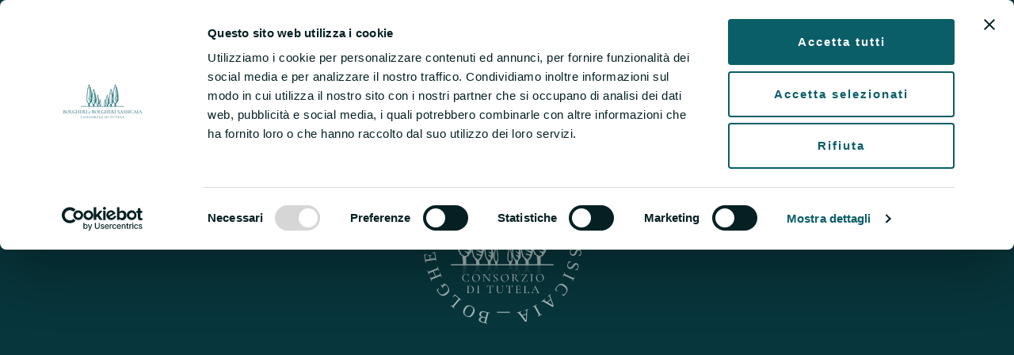

--- FILE ---
content_type: text/html; charset=UTF-8
request_url: https://www.bolgheridoc.com/en/consorziati/i-greppi-en/
body_size: 16598
content:


<!doctype html>
<html lang="en-GB">
  <head>
    <script id="Cookiebot" src="https://consent.cookiebot.com/uc.js" data-cbid="403b035a-aa2b-4d83-b6c2-da8846f25361" data-blockingmode="auto" type="text/javascript"></script>
    <!-- Required meta tags -->
    <meta charset="utf-8">
    <meta name="viewport" content="width=device-width, initial-scale=1, shrink-to-fit=no">

    <title>I Greppi | Bolgheri DOC</title>

    
<!-- Google Tag Manager for WordPress by gtm4wp.com -->
<script data-cfasync="false" data-pagespeed-no-defer>
	var gtm4wp_datalayer_name = "dataLayer";
	var dataLayer = dataLayer || [];
</script>
<!-- End Google Tag Manager for WordPress by gtm4wp.com -->
	<!-- This site is optimized with the Yoast SEO plugin v15.2.1 - https://yoast.com/wordpress/plugins/seo/ -->
	<meta name="description" content="The estate counts 14 hectares of Bolgheri DOC vineyards, mostly located around the Greppi Cupi lakes, a very peculiar terroir." />
	<meta name="robots" content="index, follow, max-snippet:-1, max-image-preview:large, max-video-preview:-1" />
	<link rel="canonical" href="https://www.bolgheridoc.com/en/consorziati/i-greppi-en/" />
	<meta property="og:locale" content="en_GB" />
	<meta property="og:locale:alternate" content="it_IT" />
	<meta property="og:type" content="article" />
	<meta property="og:title" content="I Greppi | Bolgheri DOC" />
	<meta property="og:description" content="The estate counts 14 hectares of Bolgheri DOC vineyards, mostly located around the Greppi Cupi lakes, a very peculiar terroir." />
	<meta property="og:url" content="https://www.bolgheridoc.com/en/consorziati/i-greppi-en/" />
	<meta property="og:site_name" content="Bolgheri DOC" />
	<meta property="article:publisher" content="https://www.facebook.com/bolgheriebolgherisassicaiadoc/" />
	<meta property="article:modified_time" content="2022-06-16T15:09:09+00:00" />
	<meta property="og:image" content="https://www.bolgheridoc.com/wp-content/uploads/2020/12/Linda-Vukaj-Aicod-I-Greppi-Copertina-DSC_3412.jpg" />
	<meta property="og:image:width" content="1885" />
	<meta property="og:image:height" content="1060" />
	<meta name="twitter:card" content="summary_large_image" />
	<meta name="twitter:creator" content="@cbolgheri" />
	<meta name="twitter:site" content="@cbolgheri" />
	<meta name="twitter:label1" content="Written by">
	<meta name="twitter:data1" content="Bolgheri DOC">
	<meta name="twitter:label2" content="Estimated reading time">
	<meta name="twitter:data2" content="0 minutes">
	<script type="application/ld+json" class="yoast-schema-graph">{"@context":"https://schema.org","@graph":[{"@type":"Organization","@id":"https://www.bolgheridoc.com/#organization","name":"Consorzio per la Tutela dei Vini DOC Bolgheri e DOC Bolgheri Sassicaia","url":"https://www.bolgheridoc.com/","sameAs":["https://www.facebook.com/bolgheriebolgherisassicaiadoc/","https://www.instagram.com/bolgheri_bolgherisassicaia_doc/","https://www.youtube.com/channel/UC0ajSo-fJDSJvrkLnHNEjtg","https://twitter.com/cbolgheri"],"logo":{"@type":"ImageObject","@id":"https://www.bolgheridoc.com/#logo","inLanguage":"en-GB","url":"https://www.bolgheridoc.com/wp-content/uploads/2020/10/LOGO-BOLGHERI_01_TONDO.png","width":1701,"height":850,"caption":"Consorzio per la Tutela dei Vini DOC Bolgheri e DOC Bolgheri Sassicaia"},"image":{"@id":"https://www.bolgheridoc.com/#logo"}},{"@type":"WebSite","@id":"https://www.bolgheridoc.com/#website","url":"https://www.bolgheridoc.com/","name":"Bolgheri DOC","description":"","publisher":{"@id":"https://www.bolgheridoc.com/#organization"},"potentialAction":[{"@type":"SearchAction","target":"https://www.bolgheridoc.com/?s={search_term_string}","query-input":"required name=search_term_string"}],"inLanguage":"en-GB"},{"@type":"ImageObject","@id":"https://www.bolgheridoc.com/en/consorziati/i-greppi-en/#primaryimage","inLanguage":"en-GB","url":"https://www.bolgheridoc.com/wp-content/uploads/2020/12/Linda-Vukaj-Aicod-I-Greppi-Copertina-DSC_3412.jpg","width":1885,"height":1060},{"@type":"WebPage","@id":"https://www.bolgheridoc.com/en/consorziati/i-greppi-en/#webpage","url":"https://www.bolgheridoc.com/en/consorziati/i-greppi-en/","name":"I Greppi | Bolgheri DOC","isPartOf":{"@id":"https://www.bolgheridoc.com/#website"},"primaryImageOfPage":{"@id":"https://www.bolgheridoc.com/en/consorziati/i-greppi-en/#primaryimage"},"datePublished":"2020-10-08T09:23:31+00:00","dateModified":"2022-06-16T15:09:09+00:00","description":"The estate counts 14 hectares of Bolgheri DOC vineyards, mostly located around the Greppi Cupi lakes, a very peculiar terroir.","inLanguage":"en-GB","potentialAction":[{"@type":"ReadAction","target":["https://www.bolgheridoc.com/en/consorziati/i-greppi-en/"]}]}]}</script>
	<!-- / Yoast SEO plugin. -->


<link rel='dns-prefetch' href='//maps.googleapis.com' />
<link rel='dns-prefetch' href='//cdnjs.cloudflare.com' />
<link rel='dns-prefetch' href='//www.google.com' />
<link rel='dns-prefetch' href='//fonts.googleapis.com' />
<link rel='dns-prefetch' href='//s.w.org' />
		<script type="text/javascript">
			window._wpemojiSettings = {"baseUrl":"https:\/\/s.w.org\/images\/core\/emoji\/13.0.0\/72x72\/","ext":".png","svgUrl":"https:\/\/s.w.org\/images\/core\/emoji\/13.0.0\/svg\/","svgExt":".svg","source":{"concatemoji":"https:\/\/www.bolgheridoc.com\/wp-includes\/js\/wp-emoji-release.min.js?ver=5.5.15"}};
			!function(e,a,t){var n,r,o,i=a.createElement("canvas"),p=i.getContext&&i.getContext("2d");function s(e,t){var a=String.fromCharCode;p.clearRect(0,0,i.width,i.height),p.fillText(a.apply(this,e),0,0);e=i.toDataURL();return p.clearRect(0,0,i.width,i.height),p.fillText(a.apply(this,t),0,0),e===i.toDataURL()}function c(e){var t=a.createElement("script");t.src=e,t.defer=t.type="text/javascript",a.getElementsByTagName("head")[0].appendChild(t)}for(o=Array("flag","emoji"),t.supports={everything:!0,everythingExceptFlag:!0},r=0;r<o.length;r++)t.supports[o[r]]=function(e){if(!p||!p.fillText)return!1;switch(p.textBaseline="top",p.font="600 32px Arial",e){case"flag":return s([127987,65039,8205,9895,65039],[127987,65039,8203,9895,65039])?!1:!s([55356,56826,55356,56819],[55356,56826,8203,55356,56819])&&!s([55356,57332,56128,56423,56128,56418,56128,56421,56128,56430,56128,56423,56128,56447],[55356,57332,8203,56128,56423,8203,56128,56418,8203,56128,56421,8203,56128,56430,8203,56128,56423,8203,56128,56447]);case"emoji":return!s([55357,56424,8205,55356,57212],[55357,56424,8203,55356,57212])}return!1}(o[r]),t.supports.everything=t.supports.everything&&t.supports[o[r]],"flag"!==o[r]&&(t.supports.everythingExceptFlag=t.supports.everythingExceptFlag&&t.supports[o[r]]);t.supports.everythingExceptFlag=t.supports.everythingExceptFlag&&!t.supports.flag,t.DOMReady=!1,t.readyCallback=function(){t.DOMReady=!0},t.supports.everything||(n=function(){t.readyCallback()},a.addEventListener?(a.addEventListener("DOMContentLoaded",n,!1),e.addEventListener("load",n,!1)):(e.attachEvent("onload",n),a.attachEvent("onreadystatechange",function(){"complete"===a.readyState&&t.readyCallback()})),(n=t.source||{}).concatemoji?c(n.concatemoji):n.wpemoji&&n.twemoji&&(c(n.twemoji),c(n.wpemoji)))}(window,document,window._wpemojiSettings);
		</script>
		<style type="text/css">
img.wp-smiley,
img.emoji {
	display: inline !important;
	border: none !important;
	box-shadow: none !important;
	height: 1em !important;
	width: 1em !important;
	margin: 0 .07em !important;
	vertical-align: -0.1em !important;
	background: none !important;
	padding: 0 !important;
}
</style>
	<link rel='stylesheet' id='wp-block-library-css'  href='https://www.bolgheridoc.com/wp-includes/css/dist/block-library/style.min.css?ver=5.5.15' type='text/css' media='all' />
<link rel='stylesheet' id='wp-components-css'  href='https://www.bolgheridoc.com/wp-includes/css/dist/components/style.min.css?ver=5.5.15' type='text/css' media='all' />
<link rel='stylesheet' id='wp-editor-font-css'  href='https://fonts.googleapis.com/css?family=Noto+Serif%3A400%2C400i%2C700%2C700i&#038;ver=5.5.15' type='text/css' media='all' />
<link rel='stylesheet' id='wp-block-editor-css'  href='https://www.bolgheridoc.com/wp-includes/css/dist/block-editor/style.min.css?ver=5.5.15' type='text/css' media='all' />
<link rel='stylesheet' id='wp-nux-css'  href='https://www.bolgheridoc.com/wp-includes/css/dist/nux/style.min.css?ver=5.5.15' type='text/css' media='all' />
<link rel='stylesheet' id='wp-editor-css'  href='https://www.bolgheridoc.com/wp-includes/css/dist/editor/style.min.css?ver=5.5.15' type='text/css' media='all' />
<link rel='stylesheet' id='ichart_block-cgb-style-css-css'  href='https://www.bolgheridoc.com/wp-content/plugins/iChart-pro-max/gutenberg/ichart-block/dist/blocks.style.build.css?ver=5.5.15&#038;h=b4973c3645d2b49b4cb403dccd9644d6' type='text/css' media='all' />
<link rel='stylesheet' id='contact-form-7-css'  href='https://www.bolgheridoc.com/wp-content/plugins/contact-form-7/includes/css/styles.css?ver=5.4&#038;h=0dc251d518da396c972aa9aaf85aa072' type='text/css' media='all' />
<style id='contact-form-7-inline-css' type='text/css'>
.wpcf7 .wpcf7-recaptcha iframe {margin-bottom: 0;}.wpcf7 .wpcf7-recaptcha[data-align="center"] > div {margin: 0 auto;}.wpcf7 .wpcf7-recaptcha[data-align="right"] > div {margin: 0 0 0 auto;}
</style>
<link rel='stylesheet' id='qcld-ichart-embed-form-css-css'  href='https://www.bolgheridoc.com/wp-content/plugins/iChart-pro-max//embed/css/embed-form.css?ver=4.1.3&#038;h=b4973c3645d2b49b4cb403dccd9644d6' type='text/css' media='all' />
<link rel='stylesheet' id='qcldichartcovid_style-css'  href='https://www.bolgheridoc.com/wp-content/plugins/iChart-pro-max/inc/covid19/assets/style.css?ver=1.0.1&#038;h=b4973c3645d2b49b4cb403dccd9644d6' type='text/css' media='all' />
<link rel='stylesheet' id='qcld-chart-front-css-css'  href='https://www.bolgheridoc.com/wp-content/plugins/iChart-pro-max//assets/css/chart-front.css?ver=4.1.3&#038;h=b4973c3645d2b49b4cb403dccd9644d6' type='text/css' media='all' />
<style id='qcld-chart-front-css-inline-css' type='text/css'>
.canvas-container{
border:none;
}
.dataTable tbody .odd, .legend-con tbody:nth-of-type(2n+1) tr,
.dataTable tbody .even, .legend-con tbody:nth-of-type(2n) tr{
background:transparent!important;
border-bottom: 1px solid #666;
}
.chart-legend-table {
    border: none !important;
    margin: 20px auto;
}
.legend-con .chart-legend-table th, .legend-con .chart-legend-table td{
color:#fff!important;
}
</style>
<link rel='stylesheet' id='google-fonts-playfair-css'  href='https://fonts.googleapis.com/css?family=Playfair+Display&#038;display=swap&#038;ver=20200515' type='text/css' media='all' />
<link rel='stylesheet' id='google-fonts-montserrat-css'  href='https://fonts.googleapis.com/css?family=Montserrat%3A300%2C400%2C500%2C700&#038;display=swap&#038;ver=20200515' type='text/css' media='all' />
<link rel='stylesheet' id='bootstrap-css'  href='https://www.bolgheridoc.com/wp-content/themes/bolgheri/static/libs/bootstrap/css/bootstrap.min.css?ver=20200515&#038;h=5401ac2c38d9a21dcff2770490aeaf1b' type='text/css' media='all' />
<link rel='stylesheet' id='slick-css'  href='https://www.bolgheridoc.com/wp-content/themes/bolgheri/static/libs/slick-slider/slick.css?ver=20200515&#038;h=f09f5da8e808a8dbe9b763eb238d95ce' type='text/css' media='all' />
<link rel='stylesheet' id='animate-css'  href='https://www.bolgheridoc.com/wp-content/themes/bolgheri/static/libs/animate-css/animate.min.css?ver=20200515&#038;h=991ef473608eb889750e591a0530146c' type='text/css' media='all' />
<link rel='stylesheet' id='icomoon-css'  href='https://www.bolgheridoc.com/wp-content/themes/bolgheri/static/libs/icomoon/style.css?ver=20200515&#038;h=1f2cf1e2cfb246dc29f1fbb6c15ace5f' type='text/css' media='all' />
<link rel='stylesheet' id='aos-css'  href='https://www.bolgheridoc.com/wp-content/themes/bolgheri/static/libs/aos/aos.css?ver=20200515&#038;h=86b42641431b43662c5bb9cab6c9be6f' type='text/css' media='all' />
<link rel='stylesheet' id='os-scrollbar-css'  href='https://www.bolgheridoc.com/wp-content/themes/bolgheri/static/libs/overlay-scrollbars/css/OverlayScrollbars.min.css?ver=20200515&#038;h=af0a446caaa820c8d5152d05bce15536' type='text/css' media='all' />
<link rel='stylesheet' id='animsition-css'  href='https://www.bolgheridoc.com/wp-content/themes/bolgheri/static/libs/animsition/css/animsition.css?ver=20200515&#038;h=d8b6a4bf94c1c414e8269803d353afa8' type='text/css' media='all' />
<link rel='stylesheet' id='iconicons-css'  href='https://www.bolgheridoc.com/wp-content/themes/bolgheri/static/libs/iconicons/ionicons.css?ver=20200515&#038;h=37fb4a375b6b04f89d52038fe17e5c06' type='text/css' media='all' />
<link rel='stylesheet' id='eleganticons-css'  href='https://www.bolgheridoc.com/wp-content/themes/bolgheri/static/libs/eleganticons/elegend-icons-style.css?ver=20200515&#038;h=cb2b82e91c5b7b21997b9ff8595e8f3d' type='text/css' media='all' />
<link rel='stylesheet' id='bolgheri-css'  href='https://www.bolgheridoc.com/wp-content/themes/bolgheri/static/css/styles.css?v=2&#038;ver=20200515&#038;h=4f8b069873245b3867ebc1b5ae438468' type='text/css' media='all' />
<link rel='stylesheet' id='bolgheri-animations-css'  href='https://www.bolgheridoc.com/wp-content/themes/bolgheri/static/css/custom-animation.css?ver=20200515&#038;h=e9032e2cc69052b3f0dacf0a9feb46d6' type='text/css' media='all' />
<link rel='stylesheet' id='video-css'  href='https://www.bolgheridoc.com/wp-content/themes/bolgheri/static/css/video.css?ver=20200515&#038;h=fa80c4af5fa52757e3e7b2b292574be9' type='text/css' media='all' />
<script type='text/javascript' src='https://www.bolgheridoc.com/wp-includes/js/jquery/jquery.js?ver=1.12.4-wp' id='jquery-core-js'></script>
<script type='text/javascript' id='tc_csca-country-auto-script-js-extra'>
/* <![CDATA[ */
var tc_csca_auto_ajax = {"ajax_url":"https:\/\/www.bolgheridoc.com\/wp-admin\/admin-ajax.php","nonce":"51cb951a2f"};
/* ]]> */
</script>
<script type='text/javascript' src='https://www.bolgheridoc.com/wp-content/plugins/country-state-city-auto-dropdown/assets/js/script.min.js?ver=5.5.15&#038;h=6e57f92b14bb5da40db8ccb1c98e2674' id='tc_csca-country-auto-script-js'></script>
<script type='text/javascript' src='https://www.bolgheridoc.com/wp-content/plugins/iChart-pro-max//embed/js/embed-form.js?ver=4.1.3&#038;h=b4973c3645d2b49b4cb403dccd9644d6' id='qcld-ichart-embed-form-script-js'></script>
<script type='text/javascript' src='https://www.bolgheridoc.com/wp-content/plugins/iChart-pro-max//assets/js/chart.js?ver=4.1.3&#038;h=b4973c3645d2b49b4cb403dccd9644d6' id='ichart-chart-js-js'></script>
<script type='text/javascript' src='https://www.bolgheridoc.com/wp-content/plugins/iChart-pro-max//assets/js/chartjs-plugin-style.js?ver=4.1.3&#038;h=b4973c3645d2b49b4cb403dccd9644d6' id='ichart-chart-style-js-js'></script>
<script type='text/javascript' src='https://www.bolgheridoc.com/wp-content/plugins/iChart-pro-max//assets/js/jquery.dataTables.min.js?ver=4.1.3&#038;h=b4973c3645d2b49b4cb403dccd9644d6' id='ichart-dataTables-js'></script>
<script type='text/javascript' src='https://www.bolgheridoc.com/wp-content/plugins/iChart-pro-max//assets/js/chartjs-plugin-deferred.js?ver=5.5.15&#038;h=b4973c3645d2b49b4cb403dccd9644d6' id='ichart-plugin-deferred-js'></script>
<script type='text/javascript' src='https://www.bolgheridoc.com/wp-content/themes/bolgheri/static/js/video.js?ver=20200515&#038;h=0e2c9917975482d61febea8c06ab9654' id='video-js'></script>
<script type='text/javascript' src='https://www.bolgheridoc.com/wp-content/themes/bolgheri/static/libs/bootstrap/popper.min.js?ver=20200515&#038;h=1ac6de89a852c1da8cc94503b3eca075' id='popper-js'></script>
<script type='text/javascript' src='https://www.bolgheridoc.com/wp-content/themes/bolgheri/static/libs/bootstrap/js/bootstrap.min.js?ver=20200515&#038;h=5401ac2c38d9a21dcff2770490aeaf1b' id='bootstrap-js'></script>
<script type='text/javascript' src='https://www.bolgheridoc.com/wp-content/themes/bolgheri/static/libs/slick-slider/slick.js?ver=20200515&#038;h=f09f5da8e808a8dbe9b763eb238d95ce' id='slick-js'></script>
<script type='text/javascript' src='https://maps.googleapis.com/maps/api/js?libraries=places&#038;key=AIzaSyArAqEaqfcdBKYOMHRQ2L_pByhtW_hhErA&#038;ver=20200515' id='gmaps-js'></script>
<script type='text/javascript' src='https://www.bolgheridoc.com/wp-content/themes/bolgheri/static/libs/markerclusterer/markerclusterer.js?ver=20200515&#038;h=395caa7a704799f7bf21f8d22e27911f' id='markerclusterer-js'></script>
<script type='text/javascript' src='https://www.bolgheridoc.com/wp-content/themes/bolgheri/static/libs/aos/aos.js?ver=20200515&#038;h=86b42641431b43662c5bb9cab6c9be6f' id='aos-js'></script>
<script type='text/javascript' src='https://www.bolgheridoc.com/wp-content/themes/bolgheri/static/libs/overlay-scrollbars/js/jquery.overlayScrollbars.min.js?ver=20200515&#038;h=af0a446caaa820c8d5152d05bce15536' id='os-scrollbar-js'></script>
<script type='text/javascript' src='https://www.bolgheridoc.com/wp-content/themes/bolgheri/static/libs/animsition/js/animsition.js?ver=20200515&#038;h=36e9043892f1afe0d52dc2f0a09b5b87' id='animsition-js'></script>
<script type='text/javascript' src='https://cdnjs.cloudflare.com/ajax/libs/gsap/1.20.2/TweenMax.min.js?ver=20200515' id='tweenmax-js'></script>
<script type='text/javascript' src='https://www.bolgheridoc.com/wp-content/themes/bolgheri/static/js/scripts.js?ver=20200515&#038;h=9c5c6566b2350fa4e9e95548d4ddbfa3' id='bolgheri-js'></script>
<script type='text/javascript' src='https://www.bolgheridoc.com/wp-content/themes/bolgheri/static/js/scripts-gmaps.js?ver=20200515&#038;h=83b14be1c0d89cc254def423392a7385' id='bolgheri-gmaps-js'></script>
<link rel="https://api.w.org/" href="https://www.bolgheridoc.com/wp-json/" /><link rel="alternate" type="application/json" href="https://www.bolgheridoc.com/wp-json/wp/v2/consorziato/685" /><link rel="EditURI" type="application/rsd+xml" title="RSD" href="https://www.bolgheridoc.com/xmlrpc.php?rsd" />
<link rel="wlwmanifest" type="application/wlwmanifest+xml" href="https://www.bolgheridoc.com/wp-includes/wlwmanifest.xml" /> 
<meta name="generator" content="WordPress 5.5.15" />
<link rel='shortlink' href='https://www.bolgheridoc.com/?p=685' />
<link rel="alternate" type="application/json+oembed" href="https://www.bolgheridoc.com/wp-json/oembed/1.0/embed?url=https%3A%2F%2Fwww.bolgheridoc.com%2Fen%2Fconsorziati%2Fi-greppi-en%2F" />
<link rel="alternate" type="text/xml+oembed" href="https://www.bolgheridoc.com/wp-json/oembed/1.0/embed?url=https%3A%2F%2Fwww.bolgheridoc.com%2Fen%2Fconsorziati%2Fi-greppi-en%2F&#038;format=xml" />
<link rel="alternate" href="https://www.bolgheridoc.com/consorziati/i-greppi/" hreflang="it" />
<link rel="alternate" href="https://www.bolgheridoc.com/en/consorziati/i-greppi-en/" hreflang="en" />

<!-- Google Tag Manager for WordPress by gtm4wp.com -->
<!-- GTM Container placement set to automatic -->
<script data-cfasync="false" data-pagespeed-no-defer>
	var dataLayer_content = {"pagePostType":"consorziato","pagePostType2":"single-consorziato"};
	dataLayer.push( dataLayer_content );
</script>
<script data-cfasync="false">
(function(w,d,s,l,i){w[l]=w[l]||[];w[l].push({'gtm.start':
new Date().getTime(),event:'gtm.js'});var f=d.getElementsByTagName(s)[0],
j=d.createElement(s),dl=l!='dataLayer'?'&l='+l:'';j.async=true;j.src=
'//www.googletagmanager.com/gtm.'+'js?id='+i+dl;f.parentNode.insertBefore(j,f);
})(window,document,'script','dataLayer','GTM-5636GJF');
</script>
<!-- End Google Tag Manager -->
<!-- End Google Tag Manager for WordPress by gtm4wp.com --> 
    <script>
        var ajaxurl = 'https://www.bolgheridoc.com/wp-admin/admin-ajax.php';
    </script>
  </head>
  <body class="consorziato-template-default single single-consorziato postid-685 header2">

  <div class="loading"></div>
  <div class="animsition">

    <!-- Header -->
    <header>
      <!-- hambureger icon -->
      <div class="header-wrapper">
        <a class="hamburger-icon" href="#">
          <div class="button">
            <span class="line line-1"></span>
            <span class="line line-2"></span>
            <span class="line line-3"></span>
          </div>
        </a>

        <div class="logo">
        	<a href="https://www.bolgheridoc.com/en/">
            <img src="https://www.bolgheridoc.com/wp-content/themes/bolgheri/static/img/bolgheri-bianco.svg"/>
          </a>
        </div>

        <div class="language-switcher">
          <div class="" type="button" id="dropdownMenuButton"  aria-haspopup="true" aria-expanded="false">
            en          </div>
          <!-- <div class="dropdown-menu" aria-labelledby="dropdownMenuButton">
            <a class="dropdown-item" href="#">IT</a>
            <a class="dropdown-item" href="#">EN</a>
          </div> -->
          <ul class="custom-lang-switcher dropdown-menu"  aria-labelledby="dropdownMenuButton">
            	<li class="lang-item lang-item-2 lang-item-it lang-item-first"><a lang="it-IT" hreflang="it-IT" href="https://www.bolgheridoc.com/consorziati/i-greppi/">it</a></li>
	<li class="lang-item lang-item-5 lang-item-en current-lang"><a lang="en-GB" hreflang="en-GB" href="https://www.bolgheridoc.com/en/consorziati/i-greppi-en/">en</a></li>
          </ul>
        </div>
        
      </div>

    </header>

    <div class="header-sticky">
      <div class="header-wrapper d-flex flex-row">
        <!-- hambureger icon -->
        <a class="hamburger-icon position-static" href="#">
          <div class="button">
            <span class="line line-1"></span>
            <span class="line line-2"></span>
            <span class="line line-3"></span>
          </div>
        </a>

        <div class="sticky-logo-container flex-grow-1">
          <div class="logo">
            <a href="https://www.bolgheridoc.com/en/">
              <img src="https://www.bolgheridoc.com/wp-content/themes/bolgheri/static/img/bolgheri-steso-bianco.svg"/>
            </a>
          </div>
                      <div class="page-title titolo2">I Greppi</div>
                  </div>

        <div class="language-switcher position-relative">
          <div class="" type="button" id="dropdownMenuButton2" aria-haspopup="true" aria-expanded="false">
            en          </div>
          <!-- <div class="dropdown-menu" aria-labelledby="dropdownMenuButton">
            <a class="dropdown-item" href="#">IT</a>
            <a class="dropdown-item" href="#">EN</a>
          </div> -->
          <ul class="dropdown-menu" aria-labelledby="dropdownMenuButton2">
            	<li class="lang-item lang-item-2 lang-item-it lang-item-first"><a lang="it-IT" hreflang="it-IT" href="https://www.bolgheridoc.com/consorziati/i-greppi/">it</a></li>
	<li class="lang-item lang-item-5 lang-item-en current-lang"><a lang="en-GB" hreflang="en-GB" href="https://www.bolgheridoc.com/en/consorziati/i-greppi-en/">en</a></li>
</ul>
          </ul>
        </div>

      </div>
    </div>

    
<div id="hamburger-menu" class="d-flex flex-column">
    <!-- close icon -->
    <a id="close-icon" href="#">
      <div class="button">
        <span class="line line-1"></span>
        <span class="line line-2"></span>
        <!-- <span class="line line-3"></span> -->
      </div>
    </a>

    <div class="logo">
    	<a href="https://www.bolgheridoc.com/en/">
    		<img src="https://www.bolgheridoc.com/wp-content/themes/bolgheri/static/img/bolgheri-bianco.svg"/>
    	</a>
    </div>

    <!-- main menu -->
    <div class="main-menu flex-grow-1" style="color:#fff">
      <div class="row">

        
              <div class="col-lg text-center first-col">
                <div class="d-flex flex-column h-100">
                  <div class="first-level row justify-content-center">
                    <a href="https://www.bolgheridoc.com/en/the-consortium/" data-xev="null">The Consortium</a>
                                        <div class="submenu-toggle">
                      <span class="icon-freccia-menu"></span>
                    </div>
                                      </div>

                    <div class="second-level row justify-content-center flex-grow-1">
                      <ul>
                        <li>
                          <a href="/en/the-consortium/#mission" data-xev="null">Mission</a>
                        </li>
                        <li>
                          <a href="/en/the-consortium/#appellation" data-xev="null">Appellation</a>
                        </li>
                        <li>
                          <a href="/en/the-consortium/#events" data-xev="null">Events</a>
                        </li>
                        <li>
                          <a href="/en/the-consortium/#contacts" data-xev="null">Contacts</a>
                        </li>
                      
                      </ul>
                      <div class="divider"></div>
                    </div>
                </div>
              </div>


              <div class="col-lg text-center">
                <div class="d-flex flex-column h-100">
                  <div class="first-level row justify-content-center">
                    <a href="https://www.bolgheridoc.com/en/terroir/" data-xev="null">Terroir</a>
                                        <div class="submenu-toggle">
                      <span class="icon-freccia-menu"></span>
                    </div>
                                      </div>

                    <div class="second-level row justify-content-center flex-grow-1">
                      <ul>
                        <li>
                          <a href="/en/terroir/#geography" data-xev="null">Geography</a>
                        </li>
                        <li>
                          <a href="/en/terroir/#climate" data-xev="null">Climate</a>
                        </li>
                        <li>
                          <a href="/en/terroir/#soil" data-xev="null">Soil</a>
                        </li>
                        <li>
                          <a href="/en/terroir/#the-people" data-xev="null">The People</a>
                        </li>
                        <li>
                          <a href="https://www.bolgheridoc.com/en/history/" data-xev="null">History</a>
                        </li>
                      
                      </ul>
                      <div class="divider"></div>
                    </div>
                </div>
              </div>


              <div class="col-lg text-center">
                <div class="d-flex flex-column h-100">
                  <div class="first-level row justify-content-center">
                    <a href="/en/consorziati/" data-xev="null">Producers</a>
                                        <div class="submenu-toggle">
                      <span class="icon-freccia-menu"></span>
                    </div>
                                      </div>

                    <div class="second-level row justify-content-center flex-grow-1">
                      <ul>
                        <li>
                          <a href="https://www.bolgheridoc.com/en/consorziati/" data-xev="null">Consortium Members</a>
                        </li>
                        <li>
                          <a href="https://www.bolgheridoc.com/en/map/" data-xev="null">Map</a>
                        </li>
                      
                      </ul>
                      <div class="divider"></div>
                    </div>
                </div>
              </div>


              <div class="col-lg text-center">
                <div class="d-flex flex-column h-100">
                  <div class="first-level row justify-content-center">
                    <a href="https://www.bolgheridoc.com/en/wines/" data-xev="null">Wines</a>
                                        <div class="submenu-toggle">
                      <span class="icon-freccia-menu"></span>
                    </div>
                                      </div>

                    <div class="second-level row justify-content-center flex-grow-1">
                      <ul>
                        <li>
                          <a href="/en/wines/#regulations" data-xev="null">Regulations</a>
                        </li>
                        <li>
                          <a href="/en/wines/#red" data-xev="null">Red</a>
                        </li>
                        <li>
                          <a href="/en/wines/#white" data-xev="null">White</a>
                        </li>
                        <li>
                          <a href="/en/wines/#rose" data-xev="null">Rosé</a>
                        </li>
                        <li>
                          <a href="/en/wines/#vintages" data-xev="null">Vintages</a>
                        </li>
                      
                      </ul>
                      <div class="divider"></div>
                    </div>
                </div>
              </div>


              <div class="col-lg text-center">
                <div class="d-flex flex-column h-100">
                  <div class="first-level row justify-content-center">
                    <a href="https://www.bolgheridoc.com/en/bolgheri-di-vino-en/" data-xev="null">Bolgheri DiVino</a>
                                        <div class="submenu-toggle">
                      <span class="icon-freccia-menu"></span>
                    </div>
                                      </div>

                    <div class="second-level row justify-content-center flex-grow-1">
                      <ul>
                        <li>
                          <a href="/en/bolgheri-di-vino-en/#the-event" data-xev="null">The Event</a>
                        </li>
                        <li>
                          <a href="/en/bolgheri-di-vino-en/#la-cena" data-xev="null">La Cena</a>
                        </li>
                        <li>
                          <a href="/en/bolgheri-di-vino-en/#download" data-xev="null">Download</a>
                        </li>
                      
                      </ul>
                      <div class="divider"></div>
                    </div>
                </div>
              </div>


              <div class="col-lg text-center last-col">
                <div class="d-flex flex-column h-100">
                  <div class="first-level row justify-content-center">
                    <a href="https://www.bolgheridoc.com/en/experience-en/" data-xev="null">Experience</a>
                                        <div class="submenu-toggle">
                      <span class="icon-freccia-menu"></span>
                    </div>
                                      </div>

                    <div class="second-level row justify-content-center flex-grow-1">
                      <ul>
                        <li>
                          <a href="https://www.bolgheridoc.com/en/experience-en" data-xev="null">Cellar Tours</a>
                        </li>
                        <li>
                          <a href="https://www.bolgheridoc.com/en/experience-en/customized-wine-tours/" data-xev="null">Customized Wine Tours</a>
                        </li>
                      
                      </ul>
                      <div class="divider"></div>
                    </div>
                </div>
              </div>


      </div>
    </div>
    <!-- fine main menu -->

    <div class="legal">
             <div class="social-links">
            <ul>
                          <li class="social-item">
                <a href="https://www.instagram.com/bolgheri_bolgherisassicaia_doc/" class="instagram icon-instagram"  data-xev='[[&#8220;gtag&#8221;,&#8221;event&#8221;,&#8221;click&#8221;, {&#8220;event_category&#8221;: &#8220;social&#8221;, &#8220;event_label&#8221;: &#8220;instagram&#8221;}]]&#8217; >
                  <span class="sr-only">Instagram</span>
                </a>
              </li>
                          <li class="social-item">
                <a href="https://twitter.com/cbolgheri" class="twitter icon-twitter"  data-xev='[[&#8220;gtag&#8221;,&#8221;event&#8221;,&#8221;click&#8221;, {&#8220;event_category&#8221;: &#8220;social&#8221;, &#8220;event_label&#8221;: &#8220;twitter&#8221;}]]&#8217; >
                  <span class="sr-only">Twitter</span>
                </a>
              </li>
                          <li class="social-item">
                <a href="https://www.facebook.com/bolgheriebolgherisassicaiadoc/" class="facebook icon-facebook"  data-xev='[[&#8220;gtag&#8221;,&#8221;event&#8221;,&#8221;click&#8221;, {&#8220;event_category&#8221;: &#8220;social&#8221;, &#8220;event_label&#8221;: &#8220;facebook&#8221;}]]&#8217; >
                  <span class="sr-only">Facebook</span>
                </a>
              </li>
                          <li class="social-item">
                <a href="https://www.youtube.com/channel/UC0ajSo-fJDSJvrkLnHNEjtg" class="youtube icon-youtube"  data-xev='[[&#8220;gtag&#8221;,&#8221;event&#8221;,&#8221;click&#8221;, {&#8220;event_category&#8221;: &#8220;social&#8221;, &#8220;event_label&#8221;: &#8220;youtube&#8221;}]]&#8217; >
                  <span class="sr-only">Youtube</span>
                </a>
              </li>
                        </ul>
          </div>
              <!-- <div class="social-links">
        <ul>
          <li class="social-item">
            <a href="#" class="facebook icon-facebook">
              <span class="sr-only">facebook</span>
            </a>
          </li>
          <li class="social-item">
            <a href="#" class="instagram icon-instagram">
              <span class="sr-only">instagram</span>
            </a>
          </li>
          <li class="social-item">
            <a href="#" class="youtube icon-youtube">
              <span class="sr-only">youtube</span>
            </a>
          </li>
        </ul>
      </div> -->
    	<div class="text1">
<div class="textwidget custom-html-widget">COPYRIGHT © 2020 - CONSORTIUM FOR THE PROTECTION OF DOC BOLGHERI AND DOC BOLGHERI SASSICAIA WINES  P. IVA 01171070491 </div>    	</div>
    </div>






  </div>
		
			
<!-- titolo h1 opzionale e gestibile per ogni singola pagina -->
<h1 class="sr-only">I Greppi</h1>
<div class="left-fixed-menu" data-aos="slide-right" data-aos-delay="500">
	<div class="left-menu-wrapper">
		<ul>
			<!-- <li class="testo4">
				<a href="#">Aziende<span class="line"></span></a>
			</li> -->
			<li class="testo4">
        				<a data-xev="null" href="https://www.bolgheridoc.com/en/consorziati/">Producers<span class="line"></span></a>
			</li>
			<li class="testo4">
        				<a data-xev="null" href="https://www.bolgheridoc.com/en/map/">Map<span class="line"></span></a>
				
			</li>
		</ul>
	</div>
	<!-- <div class="elenco">
		<a href="#">
			<span class="icon "></span>
			Elenco
		</a>
	</div> -->
	<div class="link-elenco-consorziati">
      <a href="https://www.bolgheridoc.com/en/consorziati/"><img src="https://www.bolgheridoc.com/wp-content/themes/bolgheri/static/img/elenco.png"><span>Members List</span></a>
  </div>
</div>

  

<div class="hero page-title post-consorziato">

  <div class="hero-wrapper" style="background-image:url(https://www.bolgheridoc.com/wp-content/uploads/2020/12/Linda-Vukaj-Aicod-I-Greppi-Copertina-DSC_3412.jpg)">

    
    <div class="hero-text d-flex flex-column">
      
        <div class="consorziato-logo">
          <img class="img-fluid" src="https://www.bolgheridoc.com/wp-content/uploads/2020/08/igreppi_retina.png" >
        </div>

                <div class="sottotitolo testo1">
                  </div>
          </div>

    <div class="hero-footer padding1">
      <div class="hero-footer-wrapper">
        <!-- <div class="social-links">
          <ul>
            <li class="social-item">
              <a href="#" class="facebook icon-facebook">
                <span class="sr-only">facebook</span>
              </a>
            </li>
            <li class="social-item">
              <a href="#" class="instagram icon-instagram">
                <span class="sr-only">instagram</span>
              </a>
            </li>
            <li class="social-item">
              <a href="#" class="youtube icon-youtube">
                <span class="sr-only">youtube</span>
              </a>
            </li>
          </ul>
        </div> -->

        <!-- <div class="container-audio"></div> -->

      </div>
    </div>

    <div class="scroll-down" data-anchor="#page-content">
      <span class="icon-freccia-giu"></span>
    </div>
    
  </div>
</div>


<div class="page-content" id="page-content">
  
<div class="section image-text-section" >
  <div class="container">
    



  <div class="row align-items-center image-text-section-reverse ">

    <div class="image-section image-wrapper col-lg-7 col-md-7" data-aos="fade-up">
      <div class="gallery-wrapper">
        <div class="img-container">
                        <img src="https://www.bolgheridoc.com/wp-content/uploads/2020/12/Linda-Vukaj-Aicod_I-Greppi-DSC_3368.jpg" class="img-fluid" alt="">
                  </div>
        <!-- <div class="plus open-gallery" data-aos="zoom-in">
          <div class="circle">
            <span class="icon-piu"></span>
          </div>
        </div> -->
      </div>
    </div>

    <div class="text-section text-wrapper col-lg-5 col-md-5" data-aos="fade-up" style="text-align: left">
          <h2 class="titolo titolo1 mb-12">A unique terroir</h2>
            <p class="testo2">The I Greppi estate was acquired in by Irish Geologist, Dr. Neil McMahon, and family, in 2017 from founder Alessandro Landini who planted the first vineyards in 2001. The estate counts 14 hectares of Bolgheri Doc vineyards mostly located around the Greppi Cupi lakes which help with their waters the thermal excursion.<br></p>
      </div>
  </div>


    
  </div>
</div>


<div class="section image-text-section" >
  <div class="container">
    


  <div class="row align-items-center ">

    <div class="image-section image-wrapper col-lg-7 col-md-7" data-aos="fade-up">
      <div class="gallery-wrapper">
        <div class="img-container">
                        <img src="https://www.bolgheridoc.com/wp-content/uploads/2020/12/Linda-Vukaj-Aicod_I-Greppi-Ritratto-DSC_3310.jpg" class="img-fluid" alt="">
                  </div>
        <!-- <div class="plus open-gallery" data-aos="zoom-in">
          <div class="circle">
            <span class="icon-piu"></span>
          </div>
        </div> -->
      </div>
    </div>

    <div class="text-section text-wrapper col-lg-5 col-md-5" data-aos="fade-up" style="text-align: left">
          <h2 class="titolo titolo1 mb-12">Passionate research</h2>
            <p class="testo2">Neil has injected his passion for science into I Greppi’s approach to viticulture and winemaking with a particular approach to research. This includes a long term partnership with University of California, UC Davis, one of the world’s most prestigious winemaking universities who have also been directly involved in the development of a state-of-the-art Eno Laboratory at the I Greppi HQ.</p>
      </div>
  </div>


    
  </div>
</div>


<div class="section image-text-section" >
  <div class="container">
    



  <div class="row align-items-center image-text-section-reverse ">

    <div class="image-section image-wrapper col-lg-7 col-md-7" data-aos="fade-up">
      <div class="gallery-wrapper">
        <div class="img-container">
                        <img src="https://www.bolgheridoc.com/wp-content/uploads/2020/12/Linda-Vukaj-Aicod_I-Greppi-Vigna-DSC_3463.jpg" class="img-fluid" alt="">
                  </div>
        <!-- <div class="plus open-gallery" data-aos="zoom-in">
          <div class="circle">
            <span class="icon-piu"></span>
          </div>
        </div> -->
      </div>
    </div>

    <div class="text-section text-wrapper col-lg-5 col-md-5" data-aos="fade-up" style="text-align: left">
          <h2 class="titolo titolo1 mb-12">Bolgheri DOC Wines</h2>
            <p class="testo2">Greppicaia | DOC Bolgheri Superiore <br>Greppicante | DOC Bolgheri Rosso</p>
      </div>
  </div>


    
  </div>
</div>


<div style="height:50px" aria-hidden="true" class="wp-block-spacer"></div>



<div class="wp-block-cover has-background-dim" style="background-image:url(https://www.bolgheridoc.com/wp-content/uploads/2020/08/immagine_bg_experience_bolgheri.jpg);min-height:775px"><div class="wp-block-cover__inner-container">
<h3 class="has-text-align-center">I Greppi</h3>



<h3 class="has-text-align-center">Neil McMahon<br></h3>



<h3 class="has-text-align-center"><br>Tours and tastings</h3>



<div style="height:50px" aria-hidden="true" class="wp-block-spacer"></div>



<p class="has-text-align-center">Tours: Occasionally, for groups only &#8211; For more information about tours and tastings, contact us or browse the website.<br><br><br><a href="http://maps.google.com/?q=43.18361963089289,10.580605610034167">Find us with Google Maps</a> | Loc Greppi Cupi snc 57022 Castagneto Carducci (LI)<br><a href="phoneto:05861866956">0586 1866956</a> | <a href="mailto:info@igreppi.com" target="_blank" rel="noreferrer noopener">info@igreppi.com</a><br><a rel="noreferrer noopener" href="https://www.igreppi.com" target="_blank">www.igreppi.com</a></p>
</div></div>



<h2 class="has-text-align-center titolo-custom">The producer&#8217;s tale</h2>


<div class="home-video-container">
<div data-target="#player696b7bbb766a4" class="home-video-img start-video-696b7bbb766a4 copertina-player696b7bbb766a4" style="background-image:url(/wp-content/uploads/2021/01/Linda-Vukaj-Aicod-Copertina-I-Greppi-3345.jpg)">
  <div class="play-container">
    
      <span class="play-border">
        <img src="https://www.bolgheridoc.com/wp-content/themes/bolgheri/static/img/play2.png">
      <span>
    
  </div>
      
</div>
  <div class="video_container_elements" style="position:relative;">
    <div id="player696b7bbb766a4" class="video_player" data-embed="t4OCn4RAI8g"></div>
  </div>
</div>


<script>



    jQuery(document).ready(function(){
      jQuery('.home-video-container').on('click','.start-video-696b7bbb766a4',function(e){e.preventDefault();
      jQuery(this).fadeOut();
      players['player696b7bbb766a4'].playVideo();
      
    });
    })
    
    
    
</script>



<h2 class="has-text-align-center titolo-custom">The company and its vineyards</h2>



<div class="section section-mappa">
  <div id="map" class="gmaps" style="width:100%;"></div>
</div>

<div class="modal fade" id="modal-calcola-percorso" tabindex="-1" role="dialog" aria-labelledby="modal-calcola-percorso-label">
    <div class="modal-dialog" role="document">
        <div class="modal-content">
            <div class="modal-header">
                <h4 class="modal-title titolo3 green" id="modal-calcola-percorso-label">How to reach the producer</h4>
                <button type="button" class="close" data-dismiss="modal" aria-label="Close"><span aria-hidden="true">&times;</span></button>
            </div>
            <div class="modal-body">
                <div class="alert alert-danger" role="alert" style="dispaly:none;"></div>
                <h4>1. Choose your travel mode</h4>
                <div class="radio">
                    <label class="checked modale-check-label">
                        <input type="radio" name="tipologia" class="modale-check d-inline" value="DRIVING" checked> <i class="icona fas fa-check"></i> Driving                    </label>
                </div>
                <div class="radio">
                    <label class="modale-check-label">
                        <input type="radio" name="tipologia"  class="modale-check d-inline" value="WALKING"> <i class="icona fas fa-check"></i>Walking                    </label>
                </div>
                <hr>
                <h4>2. Show your location</h4>
                <!-- <label class="titolo3">Localizzati </label> -->
                <button id="auto-geolocation-modal" class="btn-default"><!-- Localizzati --> 
                    <svg width="1em" height="1em" viewBox="0 0 16 16" class="bi bi-geo" fill="currentColor" xmlns="http://www.w3.org/2000/svg">
                        <path fill-rule="evenodd" d="M8 1a3 3 0 1 0 0 6 3 3 0 0 0 0-6zM4 4a4 4 0 1 1 4.5 3.969V13.5a.5.5 0 0 1-1 0V7.97A4 4 0 0 1 4 3.999zm2.493 8.574a.5.5 0 0 1-.411.575c-.712.118-1.28.295-1.655.493a1.319 1.319 0 0 0-.37.265.301.301 0 0 0-.057.09V14l.002.008a.147.147 0 0 0 .016.033.617.617 0 0 0 .145.15c.165.13.435.27.813.395.751.25 1.82.414 3.024.414s2.273-.163 3.024-.414c.378-.126.648-.265.813-.395a.619.619 0 0 0 .146-.15.148.148 0 0 0 .015-.033L12 14v-.004a.301.301 0 0 0-.057-.09 1.318 1.318 0 0 0-.37-.264c-.376-.198-.943-.375-1.655-.493a.5.5 0 1 1 .164-.986c.77.127 1.452.328 1.957.594C12.5 13 13 13.4 13 14c0 .426-.26.752-.544.977-.29.228-.68.413-1.116.558-.878.293-2.059.465-3.34.465-1.281 0-2.462-.172-3.34-.465-.436-.145-.826-.33-1.116-.558C3.26 14.752 3 14.426 3 14c0-.599.5-1 .961-1.243.505-.266 1.187-.467 1.957-.594a.5.5 0 0 1 .575.411z"/>
                    </svg>
                    <!-- <span class="fa fa-street-view"></span> --></button>
                <!-- <hr> -->
                <br>
                <br>
                <p class="titolo3 testo4">or</p>
                <br>
                <h4>Enter an address</h4>
                <!-- <br> -->
                <!-- <label class="titolo3">Inserisci un indirizzo</label> -->
                <div class="input-group">
                    <input type="text" class="form-control" placeholder="Street, house number, city" name="indirizzo" id="txt-indirizzo">
                    <span class="input-group-btn">
                        <button class="btn btn-default btn-punti-vendita btn-default-color" type="button" id="btn-trova-indirizzo">Find</button>
                    </span>
                </div>
            </div>
        </div>
    </div>
</div>


<script type="text/javascript">
    jQuery( function($) {
        if(window.google && google.maps){

        var consorziati = [
    {
        "id": "685",
        "consorziato": "I Greppi",
        "pagina_attiva": "1",
        "indirizzo": "Loc Greppi Cupi snc",
        "localita": null,
        "citta": "Castagneto Carducci",
        "cap": "57022",
        "provincia": "LI",
        "telefono": "0586 1866956",
        "email": null,
        "sito_web": "https:\/\/www.igreppi.com",
        "lat": 43.18361963089289,
        "lng": 10.580605610034167,
        "zoom": 15,
        "fit_bound": 1,
        "url": "\/?p=685",
        "colore": "#353535",
        "logo_mappa": "https:\/\/www.bolgheridoc.com\/wp-content\/uploads\/2020\/09\/igreppi_600x480-200x0.jpg",
        "logo": "https:\/\/www.bolgheridoc.com\/wp-content\/uploads\/2020\/08\/igreppi_retina-200x0.png"
    }
];
        var markers = []; 
        var marker_current_pos = null; 
        var infowindow = new google.maps.InfoWindow();

        function map_is_hidden() {
            return ($('#map').css('visibility') == 'hidden' || $('#map').css('display') == 'none')
        };

        function reset_scroll_elenco_consorziati() {	
            $('#sal-list').animate({
                scrollTop: 0
            }, 500);
        }

        function reset_current_pos() {
            if (marker_current_pos) {
                marker_current_pos.setMap(null);
                marker_current_pos = null;
                reset_distanza();
            }
        }
        
        function reset_distanza() {
            $.each( markers, function( i, marker ) {
                marker.user_data.distanza = null;
            });  
            markers.sort(function(a,b) {return (a.user_data.consorziato > b.user_data.consorziato) ? 1 : ((b.user_data.consorziato > a.user_data.consorziato) ? -1 : 0);} );
        }

        function set_mappa_by_distanza( current_pos ) {
            $.each( markers, function( i, marker ) {
                marker.user_data.distanza = google.maps.geometry.spherical.computeDistanceBetween(marker.getPosition(), current_pos);
            });  
            markers.sort(function(a,b) {return (a.user_data.distanza > b.user_data.distanza) ? 1 : ((b.user_data.distanza > a.user_data.distanza) ? -1 : 0);} );

            if (marker_current_pos) {
                marker_current_pos.setMap(null);
            }
            marker_current_pos = new google.maps.Marker({
                position: current_pos,
                map: map,
                icon: '//maps.gstatic.com/mapfiles/ms2/micons/red-pushpin.png',//personalizzare?
                clickable: false
            });

            if (!map_is_hidden()) {
                var bounds = new google.maps.LatLngBounds();
                var max_visible_marker = 4;
                if (markers.length<max_visible_marker) {
                    max_visible_marker = markers.length;
                }
                for( i=0; i<max_visible_marker; i++ ) {
                    bounds.extend(markers[i].getPosition())
                }
                if (marker_current_pos) {
                    bounds.extend(marker_current_pos.getPosition());
                }
                map.fitBounds(bounds);
            } else {
                reset_scroll_elenco_consorziati();
            }
        }

        $('#btn-trova-indirizzo').click(function() {
            var btn = $(this);
            var indirizzo = $('#txt-indirizzo').val();
        
            var geocoder = new google.maps.Geocoder();
            geocoder.geocode({'address': indirizzo}, function(results, status) {
                if ( status === 'OK') {
                    if (results.length>0) {
                        var travel_mode = $('input[name="tipologia"]:checked', '#modal-calcola-percorso').val();
                        calcola_percorso( results[0].geometry.location, new google.maps.LatLng( btn.data('lat'), btn.data('lng') ), travel_mode );
                    }
                } else {
                    $('#modal-calcola-percorso .alert-danger').html("L'indirizzo inserito non risulta valido").show();
                }
            });
            

            return false;
        });

        // scroll al div della mappa, se no non si vede che è stato evidenziato il percorso
        $('#btn-trova-indirizzo').click(function() {
             setTimeout(function(){
                $('html, body').animate({ scrollTop: $('#map').offset().top}, 500);
            }, 1000);
        });

        $('#auto-geolocation, #auto-geolocation-modal').click(function() {
            var btn = $(this);
            if ("geolocation" in navigator) {
                navigator.geolocation.getCurrentPosition(function(position) {
                    var current_pos = new google.maps.LatLng(position.coords.latitude, position.coords.longitude);
                    if (btn.attr('id') == 'auto-geolocation-modal') {
                        var travel_mode = $('input[name="tipologia"]:checked', '#modal-calcola-percorso').val();
                        calcola_percorso( current_pos, new google.maps.LatLng( btn.data('lat'), btn.data('lng') ), travel_mode );
                    } else {
                        set_mappa_by_distanza(current_pos);
                        $('#geo-ok').show();
                        $('#sal-list').animate({
                            scrollTop: 0
                        }, 500);
                    }
                }, function error(err) {
                    if (btn.attr('id') == 'auto-geolocation-modal') { 	
                        $('#modal-calcola-percorso .alert-danger').html("Impossibile determinare la propria posizione").show();
                    } else {
                        btn.attr('disabled','disabled');
                        $('#geo-error').show(); 
                    }
                });	

            } else {
            /* geolocation IS NOT available */
            }
        });
        
        function get_html_item_consorziato( consorziato ) {

            var comune = '';
            if (consorziato.localita) comune += consorziato.localita + ', ';
            if (consorziato.cap) comune += consorziato.cap + ', ';
            if (consorziato.citta) comune += consorziato.citta + ', ';
            if (consorziato.provincia) comune += consorziato.provincia;				

            var html = '<div class="consorziato-body"><h4 class="titolo4 text-center">' + consorziato.consorziato + '</h4>';
            if (consorziato.logo_mappa) {
                html += '<div class="logo logo-mappa text-center"><img src="' + consorziato.logo_mappa + '"></div>';
            }
            if (consorziato.logo) {
                html += '<div class="logo logo-bianco text-center"><img src="' + consorziato.logo + '"></div>';
            }
            html += '<p>' + consorziato.indirizzo;
            html += '<br />' + comune;
            if (consorziato.telefono) html += '<br /><label>Telefono: </label> ' + consorziato.telefono;
            if (consorziato.email) html += '<br /><label>E-mail </label><a href="mailto:' + consorziato.email + '"> <i class="fa fa-envelope" aria-hidden="true"></i></a>';
            if (consorziato.sito_web) html += '<br /><a href="' + consorziato.sito_web + '" target="_blank">' + consorziato.sito_web + '</a>';
            if (consorziato.distanza)  {
                if (consorziato.distanza<1000) {
                    html += '<br /><label>Distanza:</label> ' + consorziato.distanza.toFixed(0) + ' m';
                } else {
                    html += '<br /><label>Distanza</label> ' + (consorziato.distanza / 1000).toFixed(3).replace(".", ",") + ' km';	
                }
            }
            html += '</p></div>';
            html += '<div class="consorziato-footer">';
            html += '<button type="button" class="calcola-percorso btn btn-default-color btn-punti-vendita " name="btn-calcola-percorso" value="1" data-lat="'+consorziato.lat+'" data-lng="'+consorziato.lng+'">Route</button>';
            html += '</div>';

            return html;
        }

        $(document).on( 'click', 'button.visualizza-mappa', function(e) {
            var btn = $(this);

            $('.wrap-ricerca').hide();
            $('.wrap-elenco-consorziati').hide();
            $('.wrap-torna-elenco').show();
            $('#map').show();

            $.each( markers, function( i, marker ) {
                if (marker.user_data.id == btn.data('id')) {
                    map.setCenter( marker.getPosition() );
                    map.setZoom(18);
                    return false;
                };
            }); 

            return false;
        });

        $(document).on( 'click', '.torna-elenco-consorziati', function(e) {

            $('.wrap-ricerca').show();
            $('.wrap-elenco-consorziati').show();
            $('.wrap-torna-elenco').hide();
            //$('#map').hide();
            reset_current_pos();
            var bounds = new google.maps.LatLngBounds();
            $.each( markers, function( i, marker ) {
                bounds.extend( marker.getPosition() );
                $('#consorziato-' + marker.user_data.id).show();
            }); 
            map.fitBounds(bounds);	
            reset_scroll_elenco_consorziati();
            return false;
        });
        
        
        $(document).on( 'click', 'button.calcola-percorso', function(e) {
            var btn = $(this);
            
            $('#btn-trova-indirizzo').data('lat', btn.data('lat') ).data('lng', btn.data('lng') );
            $('#auto-geolocation-modal').data('lat', btn.data('lat') ).data('lng', btn.data('lng') );
            $('#modal-calcola-percorso .alert-danger').empty().hide();

            $('#modal-calcola-percorso').modal('show');
            return true;	
        });

        function calcola_percorso( origin, destination, travel_mode = 'DRIVING' ) {
            directions_service.route({
                origin: origin,
                destination: destination,
                travelMode: travel_mode
            }, function(response, status) {
                if (status === 'OK') {
                    //$('.wrap-ricerca').hide();
                    //$('.wrap-elenco-consorziati').hide();
                    //$('.wrap-torna-elenco').show();
                    //$('#map').show();
                    directions_display.setDirections(response);
                    set_mappa_by_distanza( origin );
                    infowindow.close();
                    var bounds = new google.maps.LatLngBounds();
                    bounds.extend(origin)
                    bounds.extend(destination)
                    map.fitBounds(bounds)
                    $('#modal-calcola-percorso').modal('hide');
                } else {
                    $('#modal-calcola-percorso .alert-danger').html("Non è stato possibile calcolare il percorso").show();
                }
            });
        };

        

        var map_options = {
            zoom: 2,
            center: new google.maps.LatLng(0, 0),
            mapTypeId: google.maps.MapTypeId.ROADMAP,
            mapTypeControlOptions: {style:google.maps.MapTypeControlStyle.DROPDOWN_MENU},
            scaleControl: true,
            streetViewControl: true,
            mapTypeControl: true,
            //scrollwheel: true,

            styles: [
    {
        "featureType": "all",
        "elementType": "labels.text.fill",
        "stylers": [
            {
                "saturation": 36
            },
            {
                "color": "#ffffff"
            },
            {
                "lightness": 40
            }
        ]
    },
    {
        "featureType": "all",
        "elementType": "labels.text.stroke",
        "stylers": [
            {
                "visibility": "off"
            },
            {
                "color": "#000000"
            },
            {
                "lightness": 16
            }
        ]
    },
    {
        "featureType": "all",
        "elementType": "labels.icon",
        "stylers": [
            {
                "visibility": "off"
            }
        ]
    },
    {
        "featureType": "administrative",
        "elementType": "geometry.fill",
        "stylers": [
            {
                "color": "#c32d2d"
            },
            {
                "lightness": "0"
            },
            {
                "visibility": "off"
            }
        ]
    },
    {
        "featureType": "administrative",
        "elementType": "geometry.stroke",
        "stylers": [
            {
                "color": "#cd3636"
            },
            {
                "lightness": 17
            },
            {
                "weight": 1.2
            },
            {
                "visibility": "off"
            }
        ]
    },
    {
        "featureType": "administrative.country",
        "elementType": "geometry.fill",
        "stylers": [
            {
                "visibility": "off"
            },
            {
                "hue": "#ff0000"
            }
        ]
    },
    {
        "featureType": "landscape",
        "elementType": "geometry",
        "stylers": [
            {
                "color": "#00505a"
            },
            {
                "lightness": "0"
            },
            {
                "gamma": "1"
            },
            {
                "weight": "0.01"
            }
        ]
    },
    {
        "featureType": "poi",
        "elementType": "geometry",
        "stylers": [
            {
                "color": "#00505a"
            },
            {
                "lightness": "-31"
            }
        ]
    },
    {
        "featureType": "road.highway",
        "elementType": "geometry.fill",
        "stylers": [
            {
                "color": "#00505a"
            },
            {
                "lightness": "6"
            }
        ]
    },
    {
        "featureType": "road.highway",
        "elementType": "geometry.stroke",
        "stylers": [
            {
                "color": "#00505a"
            },
            {
                "lightness": 29
            },
            {
                "weight": 0.2
            }
        ]
    },
    {
        "featureType": "road.arterial",
        "elementType": "geometry",
        "stylers": [
            {
                "color": "#00505a"
            },
            {
                "lightness": "5"
            }
        ]
    },
    {
        "featureType": "road.local",
        "elementType": "geometry",
        "stylers": [
            {
                "color": "#00505a"
            },
            {
                "lightness": "5"
            }
        ]
    },
    {
        "featureType": "transit",
        "elementType": "geometry",
        "stylers": [
            {
                "color": "#00505a"
            },
            {
                "lightness": "-28"
            }
        ]
    },
    {
        "featureType": "water",
        "elementType": "geometry",
        "stylers": [
            {
                "color": "#00505a"
            },
            {
                "lightness": "7"
            }
        ]
    }
]

        };
        var map_div = $('#map').get(0);
        var directions_service = new google.maps.DirectionsService;
        var directions_display = new google.maps.DirectionsRenderer;				
        var map = new google.maps.Map(map_div, map_options);
        directions_display.setMap(map);
       
        var bounds = new google.maps.LatLngBounds();
        $.each( consorziati, function( i, consorziato ) {
            var html_info = get_html_item_consorziato(consorziato);
            consorziato.html_info = html_info;
            if (consorziato.citta) {
                consorziato.citta = consorziato.citta.toLowerCase();
            }

            var marker_latlng = new google.maps.LatLng(consorziato.lat,consorziato.lng);
            
            var marker = new google.maps.Marker({
                map: map,
                title: consorziato.nome,
                position: marker_latlng,
                user_data: consorziato,
                icon:{
                          //path: 'm 12,2.4000002 c -2.7802903,0 -5.9650002,1.5099999 -5.9650002,5.8299998 0,1.74375 1.1549213,3.264465 2.3551945,4.025812 1.2002732,0.761348 2.4458987,0.763328 2.6273057,2.474813 L 12,24 12.9825,14.68 c 0.179732,-1.704939 1.425357,-1.665423 2.626049,-2.424188 C 16.809241,11.497047 17.965,9.94 17.965,8.23 17.965,3.9100001 14.78029,2.4000002 12,2.4000002 Z',
                          path: 'M7.97,15.84c0,0-4.871-6.89-4.871-9.83C3.101,0.221,7.97,0.16,7.97,0.16s4.93,0.061,4.93,5.819 C12.9,9.01,7.97,15.84,7.97,15.84z M8,3.101c-1.083,0-1.96,0.877-1.96,1.96c0,1.083,0.877,1.96,1.96,1.96s1.96-0.877,1.96-1.96 C9.96,3.978,9.083,3.101,8,3.101z',
                          //path: '',
                          fillColor: consorziato.colore,
                          fillOpacity: 1.0,
                          //fillOpacity: 0,
                          strokeColor: '#000000',
                          //strokeWeight: 1,
                          strokeWeight: 0,
                          scale: 2,
                          anchor: new google.maps.Point(12, 24),
                      },
                //icon: 'https://www.bolgheridoc.com/wp-content/themes/bolgheri/static/img/gmaps/pointer.png',
            });
            marker.addListener('click', function() {
                infowindow.setContent(html_info);
                infowindow.open(map, marker);
            });

            markers.push(marker);	
            bounds.extend(marker_latlng)
        });

        var kml_layer = new google.maps.KmlLayer({
          url: 'https://www.bolgheridoc.com/kml/142.kml?8130aec01f29096ce84c6457bd4b6a75',
          suppressInfoWindows: true,
          preserveViewport: true,
          map: map
        });
        google.maps.event.addListener(kml_layer, 'defaultviewport_changed', function() {
            bounds.extend( kml_layer.getDefaultViewport().getNorthEast() );  
            bounds.extend( kml_layer.getDefaultViewport().getSouthWest() );  
            map.fitBounds(bounds)
        });
        

        


        $('.radio label').click(function() {
            $('.radio label').find('input').prop("checked", false);
            $(this).find('input').prop("checked", true);
            $('.radio label').removeClass('checked');
            $(this).addClass('checked');
        })
    }

    });
</script></div>



    
        <div class="footer fixed-footer padding1">
        <div class="footer-wrapper">
                        <div class="social-links">
                <ul>
                                  <li class="social-item">
                    <a href="https://www.instagram.com/bolgheri_bolgherisassicaia_doc/" class="instagram icon-instagram"  data-xev='[[&#8220;gtag&#8221;,&#8221;event&#8221;,&#8221;click&#8221;, {&#8220;event_category&#8221;: &#8220;social&#8221;, &#8220;event_label&#8221;: &#8220;instagram&#8221;}]]&#8217; >
                      <span class="sr-only">Instagram</span>
                    </a>
                  </li>
                                  <li class="social-item">
                    <a href="https://twitter.com/cbolgheri" class="twitter icon-twitter"  data-xev='[[&#8220;gtag&#8221;,&#8221;event&#8221;,&#8221;click&#8221;, {&#8220;event_category&#8221;: &#8220;social&#8221;, &#8220;event_label&#8221;: &#8220;twitter&#8221;}]]&#8217; >
                      <span class="sr-only">Twitter</span>
                    </a>
                  </li>
                                  <li class="social-item">
                    <a href="https://www.facebook.com/bolgheriebolgherisassicaiadoc/" class="facebook icon-facebook"  data-xev='[[&#8220;gtag&#8221;,&#8221;event&#8221;,&#8221;click&#8221;, {&#8220;event_category&#8221;: &#8220;social&#8221;, &#8220;event_label&#8221;: &#8220;facebook&#8221;}]]&#8217; >
                      <span class="sr-only">Facebook</span>
                    </a>
                  </li>
                                  <li class="social-item">
                    <a href="https://www.youtube.com/channel/UC0ajSo-fJDSJvrkLnHNEjtg" class="youtube icon-youtube"  data-xev='[[&#8220;gtag&#8221;,&#8221;event&#8221;,&#8221;click&#8221;, {&#8220;event_category&#8221;: &#8220;social&#8221;, &#8220;event_label&#8221;: &#8220;youtube&#8221;}]]&#8217; >
                      <span class="sr-only">Youtube</span>
                    </a>
                  </li>
                                </ul>
              </div>
            
        </div><!-- footer wrapper -->
    </div>
    <div class="footer-bottom">
      <div class="container">
        <div class="row">

          <div class="col-md-6">
            <img class="footer-logo" src="https://www.bolgheridoc.com/wp-content/themes/bolgheri/static/img/bolgheri-bianco.svg"/>
            <div class="testo-footer">
              			<div class="textwidget"><p>CONSORTIUM FOR THE PROTECTION OF DOC BOLGHERI AND DOC BOLGHERI SASSICAIA WINES</p>
<p>Località San Guido, 45 &#8211; 57022 Bolgheri (LI)<br />
Tel/Fax: 0039 0565 1827234<br />
P. IVA 01171070491 &#8211; Codice SDI: M5UXCR1</p>
<p><a href="mailto:segreteria@bolgheridoc.com">segreteria@bolgheridoc.com</a></p>
</div>
		            </div>
          </div>

          <div class="col-md-6 col-right">
                              <div class="social-links">
                    <ul>
                                          <li class="social-item">
                        <a href="https://www.instagram.com/bolgheri_bolgherisassicaia_doc/" class="instagram icon-instagram"   data-xev='[[&#8220;gtag&#8221;,&#8221;event&#8221;,&#8221;click&#8221;, {&#8220;event_category&#8221;: &#8220;social&#8221;, &#8220;event_label&#8221;: &#8220;instagram&#8221;}]]&#8217; >
                          <span class="sr-only">Instagram</span>
                        </a>
                      </li>
                                          <li class="social-item">
                        <a href="https://twitter.com/cbolgheri" class="twitter icon-twitter"   data-xev='[[&#8220;gtag&#8221;,&#8221;event&#8221;,&#8221;click&#8221;, {&#8220;event_category&#8221;: &#8220;social&#8221;, &#8220;event_label&#8221;: &#8220;twitter&#8221;}]]&#8217; >
                          <span class="sr-only">Twitter</span>
                        </a>
                      </li>
                                          <li class="social-item">
                        <a href="https://www.facebook.com/bolgheriebolgherisassicaiadoc/" class="facebook icon-facebook"   data-xev='[[&#8220;gtag&#8221;,&#8221;event&#8221;,&#8221;click&#8221;, {&#8220;event_category&#8221;: &#8220;social&#8221;, &#8220;event_label&#8221;: &#8220;facebook&#8221;}]]&#8217; >
                          <span class="sr-only">Facebook</span>
                        </a>
                      </li>
                                          <li class="social-item">
                        <a href="https://www.youtube.com/channel/UC0ajSo-fJDSJvrkLnHNEjtg" class="youtube icon-youtube"   data-xev='[[&#8220;gtag&#8221;,&#8221;event&#8221;,&#8221;click&#8221;, {&#8220;event_category&#8221;: &#8220;social&#8221;, &#8220;event_label&#8221;: &#8220;youtube&#8221;}]]&#8217; >
                          <span class="sr-only">Youtube</span>
                        </a>
                      </li>
                                        </ul>
                  </div>
                
                              <div class="footer-menu">
                    <ul>
                                                                <li class="menu-item">
                        <a href="/en/the-consortium/#contact-us" class="">
                          <span class="">Contact us</span>
                        </a>
                      </li>
                                                                <li class="menu-item">
                        <a href="https://www.bolgheridoc.com/en/privacy-policy-en/" class="">
                          <span class="">Privacy Policy - Cookie Policy</span>
                        </a>
                      </li>
                                        </ul>
                  </div>
                
            <div class="widget-right">
            <img width="75" height="50" src="https://www.bolgheridoc.com/wp-content/uploads/2020/09/Logo_finanziamento_EU-75x50.png" class="image wp-image-418  attachment-75x50 size-75x50" alt="" loading="lazy" style="max-width: 100%; height: auto;" srcset="https://www.bolgheridoc.com/wp-content/uploads/2020/09/Logo_finanziamento_EU-75x50.png 75w, https://www.bolgheridoc.com/wp-content/uploads/2020/09/Logo_finanziamento_EU-300x200.png 300w, https://www.bolgheridoc.com/wp-content/uploads/2020/09/Logo_finanziamento_EU-138x92.png 138w, https://www.bolgheridoc.com/wp-content/uploads/2020/09/Logo_finanziamento_EU-90x60.png 90w, https://www.bolgheridoc.com/wp-content/uploads/2020/09/Logo_finanziamento_EU-60x40.png 60w, https://www.bolgheridoc.com/wp-content/uploads/2020/09/Logo_finanziamento_EU.png 512w" sizes="(max-width: 75px) 100vw, 75px" />			<div class="textwidget"><p>CAMPAIGN FINANCED ACCORDING TO EU REG. N. 2021/2115</p>
</div>
		            </div>
          </div>
        </div>
      </div>
    </div>
        <script type='text/javascript' src='https://www.bolgheridoc.com/wp-includes/js/dist/vendor/wp-polyfill.min.js?ver=7.4.4' id='wp-polyfill-js'></script>
<script type='text/javascript' id='wp-polyfill-js-after'>
( 'fetch' in window ) || document.write( '<script src="https://www.bolgheridoc.com/wp-includes/js/dist/vendor/wp-polyfill-fetch.min.js?ver=3.0.0"></scr' + 'ipt>' );( document.contains ) || document.write( '<script src="https://www.bolgheridoc.com/wp-includes/js/dist/vendor/wp-polyfill-node-contains.min.js?ver=3.42.0"></scr' + 'ipt>' );( window.DOMRect ) || document.write( '<script src="https://www.bolgheridoc.com/wp-includes/js/dist/vendor/wp-polyfill-dom-rect.min.js?ver=3.42.0"></scr' + 'ipt>' );( window.URL && window.URL.prototype && window.URLSearchParams ) || document.write( '<script src="https://www.bolgheridoc.com/wp-includes/js/dist/vendor/wp-polyfill-url.min.js?ver=3.6.4"></scr' + 'ipt>' );( window.FormData && window.FormData.prototype.keys ) || document.write( '<script src="https://www.bolgheridoc.com/wp-includes/js/dist/vendor/wp-polyfill-formdata.min.js?ver=3.0.12"></scr' + 'ipt>' );( Element.prototype.matches && Element.prototype.closest ) || document.write( '<script src="https://www.bolgheridoc.com/wp-includes/js/dist/vendor/wp-polyfill-element-closest.min.js?ver=2.0.2"></scr' + 'ipt>' );
</script>
<script type='text/javascript' src='https://www.bolgheridoc.com/wp-includes/js/dist/i18n.min.js?ver=4ab02c8fd541b8cfb8952fe260d21f16' id='wp-i18n-js'></script>
<script type='text/javascript' src='https://www.bolgheridoc.com/wp-includes/js/dist/vendor/lodash.min.js?ver=4.17.21' id='lodash-js'></script>
<script type='text/javascript' id='lodash-js-after'>
window.lodash = _.noConflict();
</script>
<script type='text/javascript' src='https://www.bolgheridoc.com/wp-includes/js/dist/url.min.js?ver=d80b474ffb72c3b6933165cc1b3419f6' id='wp-url-js'></script>
<script type='text/javascript' src='https://www.bolgheridoc.com/wp-includes/js/dist/hooks.min.js?ver=63769290dead574c40a54748f22ada71' id='wp-hooks-js'></script>
<script type='text/javascript' id='wp-api-fetch-js-translations'>
( function( domain, translations ) {
	var localeData = translations.locale_data[ domain ] || translations.locale_data.messages;
	localeData[""].domain = domain;
	wp.i18n.setLocaleData( localeData, domain );
} )( "default", {"translation-revision-date":"2022-10-20 10:55:06+0000","generator":"GlotPress\/4.0.0-beta.2","domain":"messages","locale_data":{"messages":{"":{"domain":"messages","plural-forms":"nplurals=2; plural=n != 1;","lang":"en_GB"},"You are probably offline.":["You are probably offline."],"Media upload failed. If this is a photo or a large image, please scale it down and try again.":["Media upload failed. If this is a photo or a large image, please scale it down and try again."],"An unknown error occurred.":["An unknown error occurred."],"The response is not a valid JSON response.":["The response is not a valid JSON response."]}},"comment":{"reference":"wp-includes\/js\/dist\/api-fetch.js"}} );
</script>
<script type='text/javascript' src='https://www.bolgheridoc.com/wp-includes/js/dist/api-fetch.min.js?ver=0bb73d10eeea78a4d642cdd686ca7f59' id='wp-api-fetch-js'></script>
<script type='text/javascript' id='wp-api-fetch-js-after'>
wp.apiFetch.use( wp.apiFetch.createRootURLMiddleware( "https://www.bolgheridoc.com/wp-json/" ) );
wp.apiFetch.nonceMiddleware = wp.apiFetch.createNonceMiddleware( "d5d667368b" );
wp.apiFetch.use( wp.apiFetch.nonceMiddleware );
wp.apiFetch.use( wp.apiFetch.mediaUploadMiddleware );
wp.apiFetch.nonceEndpoint = "https://www.bolgheridoc.com/wp-admin/admin-ajax.php?action=rest-nonce";
</script>
<script type='text/javascript' id='contact-form-7-js-extra'>
/* <![CDATA[ */
var wpcf7 = [];
/* ]]> */
</script>
<script type='text/javascript' src='https://www.bolgheridoc.com/wp-content/plugins/contact-form-7/includes/js/index.js?ver=5.4&#038;h=0dc251d518da396c972aa9aaf85aa072' id='contact-form-7-js'></script>
<script type='text/javascript' src='https://www.bolgheridoc.com/wp-content/plugins/iChart-pro-max//assets/js/chart-front.js?ver=4.1.3&#038;h=b4973c3645d2b49b4cb403dccd9644d6' id='ichart-chart-front-js-js'></script>
<script type='text/javascript' src='https://www.bolgheridoc.com/wp-content/plugins/duracelltomi-google-tag-manager/js/gtm4wp-contact-form-7-tracker.js?ver=1.16.2&#038;h=f07b4c8cfed7a4eae86ddfcd3f84b414' id='gtm4wp-contact-form-7-tracker-js'></script>
<script type='text/javascript' src='https://www.bolgheridoc.com/wp-content/plugins/wpcf7-recaptcha/assets/js/wpcf7-recaptcha-controls.js?ver=1.2&#038;h=f0e74f76a916d590572fb1609164323d' id='wpcf7-recaptcha-controls-js'></script>
<script type='text/javascript' id='google-recaptcha-js-extra'>
/* <![CDATA[ */
var wpcf7iqfix = {"recaptcha_empty":"Please verify that you are not a robot.","response_err":"wpcf7-recaptcha: Could not verify reCaptcha response."};
/* ]]> */
</script>
<script type='text/javascript' src='https://www.google.com/recaptcha/api.js?hl=en_GB&#038;onload=recaptchaCallback&#038;render=explicit&#038;ver=2.0' id='google-recaptcha-js'></script>
<script type='text/javascript' src='https://www.bolgheridoc.com/wp-includes/js/wp-embed.min.js?ver=5.5.15' id='wp-embed-js'></script>



    </div><!-- animsition -->
  </body>
</html>


--- FILE ---
content_type: text/css
request_url: https://www.bolgheridoc.com/wp-content/themes/bolgheri/static/libs/icomoon/style.css?ver=20200515&h=1f2cf1e2cfb246dc29f1fbb6c15ace5f
body_size: 412
content:
@font-face {
  font-family: 'icomoon';
  src:  url('fonts/icomoon.eot?2ebzzs');
  src:  url('fonts/icomoon.eot?2ebzzs#iefix') format('embedded-opentype'),
    url('fonts/icomoon.ttf?2ebzzs') format('truetype'),
    url('fonts/icomoon.woff?2ebzzs') format('woff'),
    url('fonts/icomoon.svg?2ebzzs#icomoon') format('svg');
  font-weight: normal;
  font-style: normal;
  font-display: block;
}

[class^="icon-"], [class*=" icon-"] {
  /* use !important to prevent issues with browser extensions that change fonts */
  font-family: 'icomoon' !important;
  speak: never;
  font-style: normal;
  font-weight: normal;
  font-variant: normal;
  text-transform: none;
  line-height: 1;

  /* Better Font Rendering =========== */
  -webkit-font-smoothing: antialiased;
  -moz-osx-font-smoothing: grayscale;
}

.icon-bottle-wine:before {
  content: "\e909";
}
.icon-arrow-next:before {
  content: "\e900";
}
.icon-arrow-prev:before {
  content: "\e901";
}
.icon-piu:before {
  content: "\e902";
}
.icon-piu-circle:before {
  content: "\e903";
}
.icon-freccia-giu:before {
  content: "\e904";
}
.icon-freccia-menu:before {
  content: "\e905";
}
.icon-facebook:before {
  content: "\e906";
}
.icon-instagram:before {
  content: "\e908";
}
.icon-youtube:before {
  content: "\e90c";
}
.icon-twitter:before {
  content: "\e907";
}


--- FILE ---
content_type: text/css
request_url: https://www.bolgheridoc.com/wp-content/themes/bolgheri/static/css/styles.css?v=2&ver=20200515&h=4f8b069873245b3867ebc1b5ae438468
body_size: 13702
content:
@import url('https://fonts.googleapis.com/css2?family=Playfair+Display:wght@400;500;600;700&display=swap');
@import url('https://fonts.googleapis.com/css2?family=Cormorant:wght@300;400;500;600;700&display=swap');
@import url('https://fonts.googleapis.com/css2?family=Lato:ital,wght@0,300;0,400;0,700;1,300;1,400;1,700&display=swap');
body{
  font-family: 'Montserrat', sans-serif;
  font-family: 'Lato', sans-serif;
  color:#fff;
  background-color:#0c170d;
  background-color: #07363c;
}
a{
  color:#fff;
}
a:focus{
  outline:none;
}
a:hover{
  text-decoration:none;
  color:#fff;
  opacity:0.6;
}
#hamburger-menu a:hover, .header-sticky a:hover, .left-fixed-menu a:hover, .logo-home a, .slide-section__copy a, a.slider-nav-item-anchor{
  opacity:1;
}
html[lang="it-IT"] {
  margin-top:0!important;
}
.noScroll{
  overflow:hidden;
}
.padding1{
  padding: 0 2%;
}
h1, h2, h3, h4, h5{
  font-family: 'Playfair Display', serif;
  font-family: 'Cormorant', serif;
}
/*.font1{
  font-family: 'Playfair Display', serif;
}*/
.titolo1{
  /*font-size:62px;*/
  font-size: calc(35px + (62 - 35) * ((100vw - 300px) / (1920 - 300)));
  font-family: 'Playfair Display', serif;
  font-family: 'Cormorant', serif;
}
.titolo2{
  font-size: calc(20px + (40 - 20) * ((100vw - 300px) / (1920 - 300)));
  font-family: 'Playfair Display', serif;
  font-family: 'Cormorant', serif;
}
@media (min-width:1921px){
  .titolo2{
    font-size:40px;
  }
}

.titolo3, .small-title .titolo1 {
  font-size: calc(20px + (29 - 20) * ((100vw - 300px) / (1920 - 300)));
  font-family: 'Playfair Display', serif;
  font-family: 'Cormorant', serif;
}
@media (min-width:1921px){
  .titolo3, .small-title .titolo1 {
    font-size:29px;
  }
}

.titolo4{
  font-size:20px;
  font-family: 'Playfair Display', serif;
  font-family: 'Cormorant', serif;
}

.titolo5 {
  font-size: calc(15px + (18 - 15) * ((100vw - 300px) / (1920 - 300)));
  font-family: 'Playfair Display', serif;
  font-family: 'Cormorant', serif;
}
@media (min-width:1921px){
  .titolo5 {
    font-size:18px;
  }
}

.testo1{
  font-size: calc(16px + (28 - 16) * ((100vw - 300px) / (1920 - 300)));
  font-family: 'Playfair Display', serif;
  font-family: 'Cormorant', serif;
}
@media (min-width:1921px){
  .testo1{
    font-size:28px;
  }
}
@media (max-width:500px){
  .testo1{
    line-height:20px;
  }
}
.testo2{
    font-size:16px;
    font-weight:300;
    line-height:28px;
    line-height:30px;
  }

/*@media (min-width:1080px){
  .testo2{
    font-size:17px;
    line-height:37px;
  }
}*/
@media (min-width:1921px){
  .testo2{
    font-size:17px;
    line-height:37px;
  }
}

.testo3{
    font-size: calc(18px + (33 - 18) * ((100vw - 300px) / (1920 - 300)));
    font-family: 'Playfair Display', serif;
    line-height: calc(23px + (38 - 23) * ((100vw - 300px) / (1920 - 300)));
    font-family: 'Cormorant', serif;
  }
@media (min-width:1921px){
  .testo3{
    font-size:33px;
  }
}
.testo4{
    font-size: calc(16px + (22 - 16) * ((100vw - 300px) / (1920 - 300)));
    font-family: 'Playfair Display', serif;
    line-height: calc(22px + (28 - 22) * ((100vw - 300px) / (1920 - 300)));
    font-family: 'Cormorant', serif;
  }
@media (min-width:1921px){
  .testo4{
    font-size:22px;
  }
}
.testo-footer{
  font-size:12px;
}


.mb-12 {
  margin-bottom:12%;
}
/*header*/
header{
  padding:3% 3%;
  padding:2% 2%;
  position: absolute;
    top: 0;
    left: 0;
    width: 100%;
    z-index: 10;
}
.header-wrapper{
  position:relative;
}
.header-sticky{
  position:fixed;
  top:0;
  left:0;
  width:100%;
  padding: 10px 3% 10px;
  background-color:#0c170d;
  background-color: #07363c;
  z-index: 50;
  top:-105px;
  -webkit-transition: all 300ms ease-in-out;
-moz-transition: all 300ms ease-in-out;
-ms-transition: all 300ms ease-in-out;
-o-transition: all 300ms ease-in-out;
transition: all 300ms ease-in-out;
-webkit-box-shadow:0 0 20px -5px rgba(255,255,255,0.3);
box-shadow:0 0 20px -5px rgba(255,255,255,0.3);
/*overflow: hidden;*/
}
@media (min-width:768px){
  .header-sticky{
    padding: 15px 3% 15px;
  }
}
.header-sticky.visible{
  top:0;
  overflow:visible;
}
.sticky-logo-container{
  padding:0 6%;
}

.header-sticky .page-title{
  display: inline-block;
  padding-left: 25px;
  margin-left: 25px;
  border-left: 1px solid #fff;
  vertical-align: middle;
}
@media (max-width:767px){
  .header-sticky .page-title{
    display:none;
  }
}



.hamburger-icon{
  width: 80px;
    height: 50px;
    display:inline-block;
    padding:10px;
    position: absolute;
    top: 0;
    left: 0;
}
.header-sticky .hamburger-icon{
  height:65px;
  padding-top:25px;
}
@media (max-width:767px){
  .hamburger-icon{
    width:70px;
  }
  .header-sticky .hamburger-icon{
    height:55px;
    padding-top:15px;
  }
}
.hamburger-icon .button{
  width: 100%;
    height: 100%;
    position: relative;
}
.hamburger-icon .line, #close-icon .line{
    display: block;
    background: #fff;
    width: 100%;
    height: 2px;
    position: absolute;
    left: 0;
    /*border-radius: 4px;*/
    transition: all 0.3s;
    -webkit-transition: all 0.3s;
    -moz-transition: all 0.3s;
}
.hamburger-icon .line.line-1 {
    top: 5px;
    top:15%;
}
.hamburger-icon .line.line-2 {
    top: 14px;
}
.hamburger-icon .line.line-3 {
    bottom: 5px;
    bottom:15%;
}
.hamburger-icon:hover .line.line-1, .hamburger-icon:focus .line.line-1 {
    top: 0px;
}
.hamburger-icon:hover .line.line-3, .hamburger-icon:focus .line.line-3 {
    bottom: 0px;
}

/*close icon*/
#close-icon{
  width: 80px;
    height: 50px;
    display:inline-block;
    padding:10px 25px;
    position: absolute;
    transition: all 0.3s;
    -webkit-transition: all 0.3s;
    -moz-transition: all 0.3s;
}
#close-icon:hover{
  padding:10px 20px;
}
#close-icon .button{
  width: 100%;
    height: 100%;
    position: relative;
}
#close-icon .line.line-1 {
    top: 0;
    transform: translateY(14px) rotate(-45deg);
      -webkit-transform: translateY(14px) rotate(-45deg);
      -moz-transform: translateY(14px) rotate(-45deg);
}
#close-icon .line.line-2 {
    bottom: 0;
    transform: translateY(-14px) rotate(45deg);
      -webkit-transform:  translateY(-14px) rotate(45deg);
      -moz-transform:  translateY(-14px) rotate(45deg);
}
/*close icon end*/
header .logo{
  text-align:center;
}
.header-sticky .logo{
  display:inline-block;
}
header .logo img, .logo-home img{
  max-width:120px;
}
@media (min-width:768px){
  header .logo img{
    max-width:200px;
  }
}
@media (min-width:1080px){
  header .logo img{
    max-width:210px;
  }
}
@media (max-width:500px){
  header .logo img{
    margin-top:50px;
  }
}
.header-sticky .logo img{
  max-width:120px;
  max-width:none;
  max-height:65px;
}
@media(max-width:767px){
  .header-sticky .logo img{
    max-width:100px;
  }
}
.logo-home{
  text-align:center;
  padding-top:4vw;
  padding-top:3.3vw;
}
.logo-home img{
    max-width:150px;
    /*max-width:100%;*/
    width:150px;
    width:200px;
  }
@media (min-width:340px){
  .logo-home img{
    max-width:180px;
    /*max-width:100%;*/
    /*width:400px;*/
    max-width:none;
    width:180px;
    width:250px;
  }
}
@media (min-width:992px){
  .logo-home img{
    max-width:230px;
    max-width:none;
    /*width:470px;*/
    width:263px;
    width:400px;
  }
}
@media (min-width:1280px){
  .logo-home img{
    max-width:none;
    /*width: 650px;*/
    width:263px;
    width:400px;
    width:350px;
  }
}
@media (max-width:500px){
  .logo-home img{
    margin-top:50px;
  }
}
.language-switcher{
  position:absolute;
  top:0;
  right:0;
  color:#fff;
  min-width:56px;
  text-align: center;
  background:transparent;
  text-transform: uppercase;
}
.language-switcher div[type="button"]{
  -webkit-appearance: none;
}
.header-sticky .language-switcher{
  margin-top:25px;
}
@media(max-width:767px){
  .header-sticky .language-switcher{
    margin-top:15px;
  }
}
.language-switcher .dropdown-toggle{
  padding:5px 15px;
}
.language-switcher .dropdown-toggle:after{
  content:none;
}
.language-switcher .dropdown-menu{
  min-width:100%;
  background-color: rgba(12,23,12,0.20);
  border:none;
  border-radius:0;
  left: auto!important;
  right:0;
  text-align: center;
}
.language-switcher .dropdown-menu a{
  color:#fff;
  padding:.25rem 15px;
}
.language-switcher .dropdown-item:focus, .language-switcher .dropdown-item:hover{
  background-color: rgba(12,23,12,0.7);
}

.language-switcher > .dropdown-menu {
  /*animation-name: langAnimationClose;
  animation-duration:.5s;
  animation-iteration-count: 1;
  animation-timing-function: ease;
  animation-fill-mode: forwards;

  -webkit-animation-name: langAnimationClose;
  -webkit-animation-duration:.5s;
  -webkit-animation-iteration-count: 1;
  -webkit-animation-timing-function: ease;
  -webkit-animation-fill-mode: forwards;

  -moz-animation-name: langAnimationClose;
  -moz-animation-duration:.5s;
  -moz-animation-iteration-count: 1;
  -moz-animation-timing-function: ease;
  -moz-animation-fill-mode: forwards;*/
  -webkit-transition: all 500ms ease-in-out;
  -moz-transition: all 500ms ease-in-out;
  -ms-transition: all 500ms ease-in-out;
  -o-transition: all 500ms ease-in-out;
  transition: all 500ms ease-in-out;
  opacity:0;
  display:inline-block;
  top:10px;
}
.language-switcher.show > .dropdown-menu, .language-switcher:hover > .dropdown-menu{
  /*animation-name: langAnimationOpen;
  animation-duration:.5s;
  animation-iteration-count: 1;
  animation-timing-function: ease;
  animation-fill-mode: forwards;

  -webkit-animation-name: langAnimationOpen;
  -webkit-animation-duration:.5s;
  -webkit-animation-iteration-count: 1;
  -webkit-animation-timing-function: ease;
  -webkit-animation-fill-mode: forwards;

  -moz-animation-name: langAnimationOpen;
  -moz-animation-duration:.5s;
  -moz-animation-iteration-count: 1;
  -moz-animation-timing-function: ease;
  -moz-animation-fill-mode: forwards;*/
  -webkit-transition: all 500ms ease-in-out;
  -moz-transition: all 500ms ease-in-out;
  -ms-transition: all 500ms ease-in-out;
  -o-transition: all 500ms ease-in-out;
  transition: all 500ms ease-in-out;
  opacity:1;
  top:30px;
}
@keyframes langAnimationOpen {
  from {
    opacity: 0;
  }
  to {
    opacity: 1;
  }
}
@-webkit-keyframes langAnimationOpen {
  from {
    opacity: 0;
  } 
  to {
    opacity: 1;
  }
}
@keyframes langAnimationClose {
  from {
    opacity: 1;
  }
  to {
    opacity: 0;
  }
}
@-webkit-keyframes langAnimationClose {
  from {
    opacity: 1;
  }
  to {
    opacity: 0;
  }
}
#dropdownMenuButton{
  background:transparent;
}


#hamburger-menu .logo{
  text-align:center;
}
#hamburger-menu .logo a{
  display:inline-block;
  width:210x;
  height:110px;
}
#hamburger-menu .logo img{
  width:100%;
  height:100%;
}
#hamburger-menu .logo img{
  max-width:150px;
}
@media (min-width:768px){
  #hamburger-menu .logo img{
    max-width:200px;
  }
}
@media (min-width:1080px){
  #hamburger-menu .logo img{
    max-width:210px;
  }
}
@media (max-width:500px){
  #hamburger-menu .logo img{
    margin-top:50px;
  }
}


#hamburger-menu{
  width:100%;
  opacity: 0;
  position: fixed;
  /*position:absolute;*/
  top: 0;
  left: 0;
  right: 0;
  height: 100vh;
  /*height: 100%;*/
  z-index: -1;
  background: #0c170d;
  background-color: #07363c;
  /*background-image:url(../img/bg-hamburger.jpg);*/
  background-size:cover;
  background-position:center center;
  background-repeat:no-repeat;
  overflow: hidden;
  padding:2% 2% 0;
}
#hamburger-menu.animated, #hamburger-menu.animation-ended {
    opacity: 1;
    z-index: 100;
}
.main-menu{
    padding:8% 4% 4%;
    color:#fff;
    font-family: 'Playfair Display', serif;
    font-family: 'Cormorant', serif;
    /*height:100%;*/
    font-weight:400;
    margin-top:20px;
}
@media(min-width:992px){
  .main-menu{
    padding:4% 4% 0;
    padding:7vh 4% 0;
    margin-top:0;
  }
}
@media(min-width:1100px){
  .main-menu{
    padding:4% 8% 0;
    padding:7vh 8% 0;
  }
}
@media (max-width: 767px){
  .main-menu{
    overflow-y:scroll;
  }
}
.main-menu a{
    color:#fff;
    text-decoration:none;
    position:relative;
}
.main-menu a:after{
  content:'';
  width:0;
  height:1px;
  background-color:#fff;
  -webkit-transition: all 500ms ease-in-out;
  -moz-transition: all 500ms ease-in-out;
  -ms-transition: all 500ms ease-in-out;
  -o-transition: all 500ms ease-in-out;
  transition: all 500ms ease-in-out;
  bottom:-4px;
  position: absolute;
  left:0;
}
.main-menu a:hover:after{
  width:100%;
}
.main-menu .second-level{
  position: relative;
}
.main-menu .second-level ul{
    list-style:none;
    padding:0;
    margin:0;
    /*position:relative;*/
    width:100%;
}
@media (max-width: 767px){
  .main-menu .second-level ul{
    padding-bottom:20px;
  }
}
.main-menu .second-level .divider{
  height:0;
  width:1px;
  background-color:#fff;
  position:absolute;
  left:0;
  top:0;
  opacity:0;
  -webkit-transition: all 1s ease;
  transition: all 1s ease;
}
.main-menu .second-level.divider-in .divider{
  opacity:0.3;
}
.main-menu .first-col .second-level.divider-in .divider{
  opacity: 0;
}
.main-menu .first-level{
  opacity:0;
  font-size:22px;
  margin:25% 0;
  margin:6vh 0;
}
@media (max-width:991px){
  .main-menu .first-level{
    margin:15px 0;
    margin:0;
    font-size:20px;
    padding:20px 0;
    padding:2.5vh 0;
    border-top:1px solid rgba(255,255,255,0.2);
    position:relative;
  }
  .main-menu .first-level:last-child{
    border-bottom:1px solid rgba(255,255,255,0.2);
  }
}
.main-menu .first-level.animation-ended{
  opacity:1;
}
.main-menu .second-level li{
  opacity:0;
  font-size:20px;
  margin:15% 0;
  margin:5vh 0;
}
@media (max-width:991px){
  .main-menu .second-level li{
    opacity:1;
    margin:2px 0;
    padding:10px 0;
    font-size:15px;
    font-family: 'Montserrat', sans-serif;
    font-family: 'Lato', sans-serif;
  }
}
.main-menu .second-level li.animation-ended{
  opacity:1;
}
.submenu-toggle{
  display:none;
}
@media (max-width:991px){
  .icon-freccia-menu{
    opacity:0.8;
  }
  
  .submenu-toggle{
    display:inline-block;
    position:absolute;
    right:0;
    top:50%;
    margin-top:-10px;
    height: 20px;
    padding:0 5px 0 15px;
    font-size:14px;
    border-left:1px solid rgba(255,255,255,0.2);
  }
  .main-menu a{
    opacity:0.8;
  }
}
#hamburger-menu .legal{
  color:#fff;
  color:#ccc;
  text-align: center;
  padding:40px;
  /*font-size:11px;*/
  font-weight: 300;
  opacity: 0
}
#hamburger-menu .legal .text1{
    font-size:11px;
  }
@media (max-width:991px){
  #hamburger-menu .legal{
    /*font-size:10px;*/
    padding:15px;
  }
  #hamburger-menu .legal .text1{
    font-size:10px;
  }
}
@media (max-width:767px){
  #hamburger-menu .legal{
    /*font-size:9px;*/
    padding:15px;
  }
  #hamburger-menu .legal .text1{
    font-size:9px;
  }
}

.home-legal{
  position: absolute;
  top: 0;
  right: 0;
  font-size: 11px;
  height: 100%;
  vertical-align: middle;
  display: flex;
  align-items: center;
  justify-content: center;
}
.home-legal p{
  margin:0;
}
@media (max-width:767px){
  .home-legal{
    display:none;
  }
}
#hamburger-menu .social-links{
  margin-bottom:15px;
}
@media (min-width:992px){
  #hamburger-menu .social-links{
    position: absolute;
    bottom: 35px;
    right: 2%;
    margin:0;
  }
}

#hamburger-menu .legal.animation-ended{
  opacity:1;
}

.left-fixed-menu{
  position:fixed;
  z-index: 5;
  top:0;
}
@media (max-width:767px){
  .left-fixed-menu{
    display:none;
  }
}
.left-menu-wrapper{
  position: relative;
  width:100vh;
   -webkit-transform-origin: left top;
  -webkit-transform:rotate(-90deg) translateX(-100%);
  text-align: center;
}
.left-fixed-menu ul{
  background-color: rgba(0,0,0,0.41);
  width:auto;
  display:inline-block;
  padding:40px;
  padding: 25px 40px 30px;
  margin:0;
}
.left-fixed-menu.full-height ul{
  width:100%;
}
@media (max-width:767px){
  .left-fixed-menu ul{
    padding: 5px 40px 7px;
  }
}

.left-fixed-menu li{
  display:inline-block;
  padding:0 8px;
  position: relative;
  line-height:28px;
}
@media (max-width:1920px){
  .left-fixed-menu li.testo4{
    font-size:19px;
  }
}
.left-fixed-menu li:last-child{
  overflow: hidden;
  vertical-align: top;
}
.left-fixed-menu li:after{
  content:'';
  width:1px;
  height:25px;
  position:absolute;
  right:-4px;
  top:15px;
  background-color:#fff;
}
@media (max-width:767px){
  .left-fixed-menu li:after{
    top:14px;
  }
}
.left-fixed-menu a{
  color:#fff;
  padding:10px;
  text-decoration: none;
  /*-webkit-transition: all 300ms ease-out;
  -moz-transition: all 300ms ease-out;
  -ms-transition: all 300ms ease-out;
  -o-transition: all 300ms ease-out;
  transition: all 300ms ease-out;*/
  display:inline-block;
  position: relative;
}
.left-fixed-menu a .line{
  width:0;
  height:1px;
  background-color:#fff;
  position: absolute;
  bottom:0;
  left:0;
   -webkit-transition: all 300ms ease-out;
  -moz-transition: all 300ms ease-out;
  -ms-transition: all 300ms ease-out;
  -o-transition: all 300ms ease-out;
  transition: all 300ms ease-out;
}
.left-fixed-menu a:hover{
  /*padding-left:15px;
  padding-right:15px;
  font-size:1.2em;*/
}
.left-fixed-menu a:hover .line{
  width:100%;
}
@media screen and (min-width:1600px) and (max-width:1658px), screen and (min-width:1200px) and (max-width:1345px), screen and (min-width:992px) and (max-width:1165px), screen and (min-width:768px) and (max-width:926px) {
.left-fixed-menu~.page-content>.section>.container, .left-fixed-menu~.footer-bottom>.container{ margin-left:103px;}
}
/*slider home*/
.home_fullpage .slide{
  background-size:cover;
  background-position:center center;
  position:relative;
  overflow: hidden;
  font-family: 'Playfair Display', serif;
  font-family: 'Cormorant', serif;
}
.home_fullpage .slide .slide-section__bg{
  position: absolute;
    top: 0;
    left: 0;
    width: 100%;
    height: 100%;
    background-size: cover;
    background-position:center center;
    -webkit-transition: all 35s ease-out;
  -moz-transition: all 35s ease-out;
  -ms-transition: all 35s ease-out;
  -o-transition: all 35s ease-out;
  transition: all 35s ease-out;
  transform: scale(1);
  -moz-transform: scale(1);
  -webkit-transform: scale(1);
}
/*.home_fullpage .slide.active .slide-section__bg{
          transform: scale(1.2);
  -moz-transform: scale(1.2);
  -webkit-transform: scale(1.2);
  -webkit-animation: zoom_in 35s ease-out;
          animation: zoom_in 35s ease-out, zoom_out ;
          animation-direction: alternate;
}*/

.home_fullpage  .slide-section__copy{
  position: absolute;
    bottom: 27%;
    color: #fff;
    text-align: center;
    width: 100%;
    padding: 0 15%;
    /*opacity:0;*/
}
@media (max-width:767px){
  .home_fullpage  .slide-section__copy{
    /*padding-bottom:70px;*/
    bottom:20%;
    padding: 0 10% 70px;
  }
}
.home_fullpage  .slide-section__copy.animation-ended{
  /*opacity:1;*/
}

.home_fullpage .slide .slide-section__bg{
  /*width: 100%;*/
  /*transition: all 1s cubic-bezier(0.7, 0, 0.3, 1);*/
  /*transform: scale(1.1) /*translateX(20%)*/;
  /*-webkit-animation: zoom_out 35s ease-out;
          animation: zoom_out 35s ease-out ;*/
}
.slick-active .slide .slide-section__bg{
  /*transform: scale(1) /*translateX(0)*/;*/
}
.home_fullpage .slide-section__bg.active{
   /*-webkit-animation: zoom_in_out 60s ease-in-out infinite both;
          animation: zoom_in_out 60s ease-in-out infinite both;*/
  /*transform: scale(1.2);
  -moz-transform: scale(1.2);
  -webkit-transform: scale(1.2);*/
  -webkit-animation: zoom_in 35s ease-out infinite alternate;
          animation: zoom_in 35s ease-out infinite alternate;
          /*animation-direction: alternate;
          animation-iteration-count: infinite;*/
}
.slide .icon{
  position:relative;
  z-index:50;
  color:#fff;
  text-align: center;
  margin:25px 0;
  opacity:0;
}
.slide .icon.animation-ended{
  opacity:1;
}
.slide .icon a{
  text-decoration:none;
  color:#fff;
  display:inline-block;
  width:70px;
  height:70px;
  line-height:70px;
  font-size:16px;
  border:1px solid #fff;
  border-radius:100%;
  -webkit-animation: pulsate-fwd 4s ease-in-out infinite both;
          animation: pulsate-fwd 4s ease-in-out infinite both;
}
.slide .icon a span{
    line-height:70px;
  }
.slide .icon a:hover{
  -webkit-animation:none;
  animation:none;
  transform:scale(1.15);
}
@media (max-width:767px){
  .slide .icon a{
    width:40px;
    height:40px;
    line-height:40px;
    font-size:12px;
  }
  .slide .icon a span{
    line-height:40px;
  }
  .slide .icon{
    position: absolute;
    bottom:0;
    left:50%;
    margin-left:-20px;
    margin-bottom:0;
  }
}


.slide-title{
  font-size: calc(30px + (40 - 30) * ((100vw - 300px) / (1920 - 300)));
  line-height: calc(38px + (48 - 38) * ((100vw - 300px) / (1920 - 300)));
  opacity:0;
}
.slide-subtitle{
  font-size: calc(18px + (28 - 18) * ((100vw - 300px) / (1920 - 300)));
  line-height: calc(25px + (35 - 25) * ((100vw - 300px) / (1920 - 300)));
  opacity:0;
}
.slide-subtitle.animation-ended, .slide-title.animation-ended{
  opacity:1;
}

.slide-title a:hover, .slide-subtitle a:hover{
  text-decoration: none;
  color:#fff;
}
.slider-nav {
    /*position: fixed;*/
    z-index: 2;
    bottom: 0;
    width:100%;
    font-family: 'Playfair Display', serif;
    font-family: 'Cormorant', serif;
    padding:20px 0 10px;
    display:none;
}
@media (min-width: 768px){
  .slider-nav {
      width: 100%;
      display: -webkit-box;
      display: -ms-flexbox;
      display: flex;
      -webkit-box-orient: horizontal;
      -webkit-box-direction: normal;
      -ms-flex-direction: row;
      flex-direction: row;
      -webkit-box-pack: center;
      -ms-flex-pack: center;
      justify-content: center;
  }
}

.slider-nav-list {
    margin: 0;
    /*padding: 0 8% 6% 8%;*/
    height: 100%;
    width: 100%;
}
@media (min-width: 768px){
    .slider-nav-list {
        text-align: center;
        /*padding: 0 4% 0 4%;*/
    }
}

.slider-nav-list-item {
    list-style-type: none;
    -webkit-transition: color .5s ease;
    transition: color .5s ease;
    padding:0 20px;
    font-size: 15px;
    vertical-align: middle;
        word-break: keep-all;
    word-wrap: normal;
    position:relative;
}
.slider-nav-list-item:after{
  content:'';
  width:1px;
  height:20px;
  background-color:#fff;
  position:absolute;
  right:0;
  bottom:50%;
  margin-bottom:-10px;
}
.slider-nav-list-item:last-child:after{
  content: none;
}
.slider-nav-list-item a:before{
  content:'';
  width: 50px;
  height: 2px;
  background-color:#fff;
  top:4px;
  left:50%;
  margin-left:-25px;
  position: absolute;
  opacity:0;
   transition: all 0.3s;
    -webkit-transition: all 0.3s;
    -moz-transition: all 0.3s;
}
.slider-nav-list-item a.active:before{
  opacity:1;
}
@media (min-width:768px){
    .slider-nav-list-item {
        display:inline-block;
    }
}
@media (min-width:1280px){
    .slider-nav-list-item{
        padding:0 25px;
        font-size: 20px;
    }
}
.slider-nav-list-item a{
  color:#fff;
  display:block;
  line-height:25px;
   white-space: nowrap;
    text-decoration:none;
}
@media (min-width:768px){
    .slider-nav-list-item a{
        line-height:66px;
        color:#fff;
    }
}
.slider-nav-list-item a.active, .slider-nav-list-item a:hover{
  /*color:#b02123;*/
}
.fp-controlArrow{
  background-color:rgba(12,23,13,0.34);
  border: none;
    width: 80px!important;
    height: 80px;
    font-family: 'icomoon';
    font-size:25px;
    color:#fff;
    text-align: center;
    border-radius:50%;
    top:auto;
  bottom: 27%;
  -webkit-transition: all 400ms ease-in-out;
  -moz-transition: all 400ms ease-in-out;
  -ms-transition: all 400ms ease-in-out;
  -o-transition: all 400ms ease-in-out;
  transition: all 400ms ease-in-out;
}
.fp-controlArrow.fp-prev{
  left:3%;
}
.fp-controlArrow.fp-next{
  right:3%;
}

.fp-controlArrow:hover{
  transform: scale(1.1);
  background-color:rgba(12,23,13,0.5);
}
.fp-controlArrow.fp-prev:before{
  content:'\e901';
  display:inline-block;
  line-height:80px;
  width:100%;
  height:100%;
}
.fp-controlArrow.fp-next:before{
  content:'\e900';
  display:inline-block;
  line-height:80px;
  width:100%;
  height:100%;
}

/*.hero{
  height:100vh;
  width:100%;
}*/
.hero .hero-wrapper{
  width:100%;
  height:100vh;
  background-size: cover;
  background-repeat:no-repeat;
  background-position:center center;
  position: relative;
}

.hero-text{
  height: 100%;
  padding-top: 25vh;
  padding-bottom:100px;
  padding-left:2%;
  padding-right:2%;
  text-align: center;
  color:#fff;
}
.post-consorziato .hero-text{
  padding-top:2vh;
}
@media (min-height:600px){
  .hero-text{
    padding-top: 20vh;
  }
  .post-consorziato .hero-text{
    padding-top:3vh;
  }
}
@media (max-width:500px){
  .hero-text{
    padding-top: 25vh;
  }
  .post-consorziato .hero-text{
    padding-top:5vh;
  }
}
@media (max-width:350px){
  .hero-text{
    padding-top: 30vh;
  }
  .post-consorziato .hero-text{
    padding-top:8vh;
  }
}
.hero-text .sottotitolo{
  margin-top:auto;
  margin-bottom:4vh;
}

.page-title .consorziato-logo{
  max-width:400px;
  max-width: 20vw;
  margin:0 auto;
}
@media (max-width:1600px){
  .page-title .consorziato-logo{
    max-width:300px;
  }
}
@media (max-width:500px){
  .page-title .consorziato-logo{
    max-width:250px;
  }
}

.scroll-down{
  display: inline-block;
  font-size:30px;
  -moz-animation: scrollDownBounce 3s infinite;
  -webkit-animation: scrollDownBounce 3s infinite;
  animation: scrollDownBounce 3s infinite;
  cursor:pointer;
  position:relative;
  z-index:20;

  position:absolute;
  bottom: 18px;
  left: 50%;
  margin-left: -20px;
}
@media (max-width:500px){
  .scroll-down{
    display: none;
  }
}

.home-fixed-footer{
  position:fixed;
  /*padding: 0 2%;*/
  bottom:0;
  left:0;
  width:100%;
  /*padding-top:36px;
  padding-bottom:36px;*/
  z-index:1;
  background-color:rgba(12,23,12,0.41);
}
.footer-wrapper{
  position:relative;
  text-align: center;
}
.footer .social-links{
  font-size:16px;
  position:absolute;
  top:42%;
  left:0;
}
@media (max-width:767px){
  .footer .social-links{
    position:relative;
    font-size:20px;
  }
  .home-fixed-footer{
    padding-top:36px;
    padding-bottom:20px;
    background-color:transparent;
    height:auto;
  }
}
/*.footer */.social-links ul{
  list-style:none;
  padding:0;
  margin:0;
  cursor:default;
}
/*.footer */.social-links .social-item{
  display:inline-block;
  margin-right:15px;
}
.social-links .social-item:last-child{
  margin-right:0;
}
/*.footer */.social-links a{
  color:#fff;
  opacity:0.5;
  display:inline-block;
  text-decoration:none;
  -webkit-transition: all 300ms ease-in-out;
  -moz-transition: all 300ms ease-in-out;
  -ms-transition: all 300ms ease-in-out;
  -o-transition: all 300ms ease-in-out;
  transition: all 300ms ease-in-out;
}
/*.footer */.social-links a:hover{
  opacity:1;
}
.hero-footer, .fixed-footer{
  position:absolute;
  bottom:0;
  /*width:100%;*/
  padding-top:28px;
  padding-bottom:28px;
  color:#fff;
  text-align:center;
}
/*.fixed-footer.footer{
  width:auto;
}*/
.fixed-footer{
  position:fixed;
  text-align:left;
  z-index: 10;
}
.fixed-footer .footer-wrapper{
  text-align:left;
}
.hero-footer .hero-footer-wrapper, .fixed-footer .hero-footer-wrapper{
  position:relative;
  text-align:center;
}
.hero-footer .social-links{
  position:absolute;
  left:0;
  top:0;
}
.fixed-footer .social-links{
  position:static;
  display:inline-block;
}
@media (max-width:500px){
  .hero-footer .social-links, .fixed-footer .social-links{
    position:relative;
    font-size:15px;
  }
  .hero-footer, .fixed-footer{
    /*padding-bottom:20px;*/
    padding:10px 0 10px;
    background-color: #0c170d;
    background-color: #07363c;
  }
  .fixed-footer .footer-wrapper{
    text-align:center;
  }
}

.footer-bottom{
  padding:50px 0;
  position: relative;
  z-index: 50;
}
.footer-bottom .footer-menu ul{
  list-style:none;
  margin:0;
  padding:0;
}
.footer-logo{
  margin-bottom:40px;
  width:150px;
  /*logo nuovo*/
  margin-bottom:15px;
  width:200px;
}
@media (min-width:768px){
  .footer-bottom .col-right{
    text-align:right;
  }
}
.footer-bottom .widget-right{
  margin-top:30px;
  padding-top:30px;
  font-size:12px;
  /*border-top:1px solid #fff;*/
  position: relative;
}
.footer-bottom .widget-right:before{
  content:'';
  width:200px;
  height:1px;
  background-color:#fff;
  position:absolute;
  top:0;
  right: auto;
  left:0;
}
@media (min-width:768px){
  .footer-bottom .widget-right:before{
    right:0;
    left:auto;
  }
}
.footer-bottom .widget-right .textwidget{
  margin-top:15px;
}
.footer-bottom .social-links{
  margin:10px 0 20px;
  margin:0px 0 20px;
}



.home_fullpage{
  background-color:#0c1b0d;
}
.home_fullpage, .home_fullpage .slick-track, .home_fullpage .slick-slide > div{
  height: 100vh;
}
.home-section{
  height:100%;
}


.slick-arrow{
  background-color:rgba(12,23,13,0.34);
  border: none;
    width: 80px!important;
    height: 80px;
    font-family: 'icomoon';
    font-size:25px;
    color:#fff;
    text-align: center;
    border-radius:50%;
    top:auto;
  bottom: 27%;
  position:absolute;
  z-index: 2;
  -webkit-transition: all 400ms ease-in-out;
  -moz-transition: all 400ms ease-in-out;
  -ms-transition: all 400ms ease-in-out;
  -o-transition: all 400ms ease-in-out;
  transition: all 400ms ease-in-out;
  cursor:pointer;
}
@media (max-width:767px){
  .slick-arrow{
    width: 40px!important;
    height: 40px;
    font-size:16px;
    bottom:20%;
  }
}
.slick-prev{
  left:3%;
}
.slick-next{
  right:3%;
}

.slick-arrow:hover{
  transform: scale(1.1);
  background-color:rgba(12,23,13,0.5);
}
.slick-prev:before{
  content:'\e901';
  display:inline-block;
  line-height:80px;
  width:100%;
  height:100%;
}
.slick-next:before{
  content:'\e900';
  display:inline-block;
  line-height:80px;
  width:100%;
  height:100%;
}
@media (max-width:767px){
  .slick-prev:before, .slick-next:before{
    line-height:40px;
  }
}

.page-content{
  /*padding:8% 0;*/
}
.page-wrapper{
  padding:0 8%;
}
.section-wrapper {
  padding: 0 8%;
  margin-top: 60px;
  margin-bottom:80px;
}
@media (min-width: 1500px){}
  .section-wrapper {
    padding: 0 11%;
  }
}
@media (max-width: 767px){
  .section-wrapper {
      padding: 0;
  }
}

.image-text-section-reverse {
  -webkit-box-orient: horizontal;
  -webkit-box-direction: reverse;
  -ms-flex-direction: row-reverse;
  flex-direction: row-reverse;
}

@media(min-width:768px){
  .image-wrapper{
    padding-right:5%;
  }
  .image-text-section-reverse .image-wrapper{
    padding-left: 5%;
    padding-right:0;
    padding-right:15px;
  }
}
.gallery-wrapper{
  margin:0 -15px;
}
@media(min-width:768px){
  .gallery-wrapper{
    padding-right: 50px;
    position: relative;
    margin: 0;
  }
  .image-text-section-reverse .gallery-wrapper{
    padding-right:0;
    padding-left:50px;
  }
}
.open-gallery{
  position: absolute;
  top: 50%;
  right: 0;
  /*padding: 10px;*/
  /*border: 1px solid #fff;
  border-radius: 50%;*/
  line-height: 12px;
  cursor:pointer;
  
}
.circle{
  border: 1px solid #fff;
  border-radius: 50%;
  padding: 10px;
   width: 42px;
  height: 42px;
  display:inline-block;
  /*-webkit-transition: all 300ms ease-in-out;
  -moz-transition: all 300ms ease-in-out;
  -ms-transition: all 300ms ease-in-out;
  -o-transition: all 300ms ease-in-out;
  transition: all 300ms ease-in-out;*/
}
@media (max-width:767px){
  .circle{
    /*background-color: rgba(0,0,0,0.5);*/
    width: 55px;
    height: 55px;
    text-align: center;
    line-height: 35px;
  }
}
.open-gallery:hover .circle{
  transform: scale(1.2);
    -moz-transform: scale(1.2);
    -webkit-transform: scale(1.2);
}
.open-gallery .circle{
  border: 1px solid #fff;
  border-radius: 50%;
  padding: 10px;
  -webkit-transition: all 300ms ease-in-out;
  -moz-transition: all 300ms ease-in-out;
  -ms-transition: all 300ms ease-in-out;
  -o-transition: all 300ms ease-in-out;
  transition: all 300ms ease-in-out;
  width:auto;
  height: auto;
}
@media (max-width:767px){
  .open-gallery .circle{
    background-color: rgba(0,0,0,0.5);
    width: 55px;
    height: 55px;
    text-align: center;
    line-height: 35px;
  }
}
.image-text-section-reverse .open-gallery{
  right:auto;
  left:0;
}
.open-gallery .icon-piu{
  font-size:12px;
  line-height:12px;
}
@media (max-width:767px){
  .image-text-section .text-section{
    /*padding-left:4%;*/
    margin-top: 50px;
    padding: 0 10%;
  }
  .open-gallery, .image-text-section-reverse .open-gallery{
    top:auto;
    bottom:10%;
    left:10%;
    right:auto;
  }
}
.image-text-section-reverse .text-section{
  /*padding-right:4%;*/
  /*padding-left: 15px;*/
}
@media (min-width:992px){
  .image-text-section .text-section{
    padding-left:4%;
    padding-right:15px;
  }
  .image-text-section-reverse .text-section{
    padding-right:4%;
    padding-left: 15px;
  }
}

.wp-block-columns{
  margin:0 auto;
  width: 100%;
  padding-right: 15px;
  padding-left: 15px;
  padding-top: 6%;
}
@media (min-width:601px){
  .wp-block-columns .wp-block-image{
    padding-left: 5%;
  }
}
@media (min-width: 576px){
  .wp-block-columns{
      max-width: 540px;
  }
}
@media (min-width: 768px){
  .wp-block-columns{
      max-width: 720px;
  }
}
@media (min-width: 992px){
  .wp-block-columns{
      max-width: 960px;
  }
}
@media (min-width: 1200px){
  .wp-block-columns{
        max-width: 1140px;
  }
}
@media (min-width:1600px){
  .container{
    max-width:1450px;
  }
  .wp-block-columns{
    max-width:1450px;
  }
}

.wp-block-image img{
  height:auto;
}

.section{
  padding-top:10%;
  /*margin-bottom:10%;*/
  padding-top:6%;
  /*margin-bottom:6%;*/
}
.section + .section{
  padding-top:0;
  /*margin-top:10%;*/
  /*margin-top:6%;*/
  padding-top:6%;
}
@media (min-width: 992px){
  .col-lg-7 {
      -ms-flex: 0 0 60.333333%;
      flex: 0 0 60.333333%;
      max-width: 60.333333%;
  }
  .col-lg-5 {
      -ms-flex: 0 0 39.666667%;
      flex: 0 0 39.666667%;
      max-width: 39.666667%;
  }
}

.gallery-popup{
  position: fixed;
  width:100vw;
  height: 100vh;
  background: rgba(0,0,0,0.5);
  z-index:-1;
  top:0;
  left: 0;
  opacity:0;
}
.gallery-popup .modal-dialog{
  /*max-width:80vw;*/
  /*height:80vh;*/
}
.gallery-popup .modal-dialog .modal-content{
  /*height:80vh;*/
  /*padding: 15px;
  position: relative;*/
}
.slick-popup{
  /*width:100%;
  height:100%;*/
  /*position:relative;*/
  /*height: 100%;
  height:80vh;*/
  /*max-height:80vh;
  width:auto;*/
}
.slick-list, .slick-track{
  /*height:100%;*/
}
.gallery-popup .modal-dialog{
  width: 100vw;
    height: 100vh;
    max-width: none;
}
.modal-content{
  width:100%;
  height:100%;
}

.section-gallery{
  position: relative;
}
.gallery-fullwidth{
  width:100%;
  height:65vw;
}
@media (min-width:500px){
  .gallery-fullwidth{
    height:55vw;
  }
}
@media (min-width:992px){
  .gallery-fullwidth{
    height:45vw;
  }
}
.gallery-fullwidth .slick-list, .gallery-fullwidth .slick-list div{
  height:100%;
}
.gallery-fullwidth .item{
  background-size:cover;
  background-repeat: no-repeat;
  background-position:center center;
}
.gallery-fullwidth .item .img-small-slider{
  display:none;
}
.gallery-fullwidth + .pagingInfo, .gallery-fullwidth .pagingInfo{
  width: 80px;
  height: 80px;
  position: absolute;
  bottom: 10%;
  text-align: center;
  background-color: rgba(0,0,0,0.5);
  vertical-align: middle;
  border-radius: 50%;
  line-height: 80px;
  font-size: 20px;
  right: 125px;
}
.gallery-fullwidth .slick-arrow{
  background:none;
  bottom: 10%;
  top: auto;
  width:60px!important;
}
.gallery-fullwidth .slick-prev{
  right:205px;
  left:auto;
}
.gallery-fullwidth .slick-next{
  right:65px;
  left:auto;
}
@media (max-width: 767px){
  .gallery-fullwidth + .pagingInfo{
    height:50px;
    width:50px;
    line-height:50px;
    font-size:18px;
    bottom: 9%;
    right:80px;
  }
  .gallery-fullwidth .slick-prev{
    right:130px;
    left:auto;
  }
  .gallery-fullwidth .slick-next{
    right:20px;
    left:auto;
  }
}
.gallery-fullwidth .testo{
  height:auto!important;
  width:100%;
  bottom:12%;
  text-align: center;
  padding:0 280px;
  position: absolute;
}
@media (max-width:1024px){
  .gallery-fullwidth .testo{
    padding:0 280px 0 80px;
  }
}
@media (max-width:767px){
  .gallery-fullwidth .testo{
    padding:0 40px;
    bottom:32%;
  }
}
.gallery-fullwidth .sottotitolo{
  display:none;
}
.slider-organigramma .gallery-nav .slick-arrow{
    height: 35px;
    width: 35px!important;
    font-size: 18px;
    top:50%;
    margin-top:-17px;
}
.slider-organigramma .gallery-nav .slick-prev:before, .slider-organigramma .gallery-nav .slick-next:before{
  line-height:35px;
}
.slider-organigramma .gallery-nav .slick-prev{
  left:5px
}
.slider-organigramma .gallery-nav .slick-next{
  right:5px
}
.slider-organigramma .gallery-nav .item{
  margin-right:5px;
}
.slider-organigramma .text-shadow{
  position: absolute;
  bottom: 0;
  width: 100%;
  height: 40%!important;
  /* Permalink - use to edit and share this gradient: https://colorzilla.com/gradient-editor/#000000+0,000000+100&0+0,0.7+100 */
  background: -moz-linear-gradient(top,  rgba(0,0,0,0) 0%, rgba(0,0,0,0.7) 100%); /* FF3.6-15 */
  background: -webkit-linear-gradient(top,  rgba(0,0,0,0) 0%,rgba(0,0,0,0.7) 100%); /* Chrome10-25,Safari5.1-6 */
  background: linear-gradient(to bottom,  rgba(0,0,0,0) 0%,rgba(0,0,0,0.7) 100%); /* W3C, IE10+, FF16+, Chrome26+, Opera12+, Safari7+ */
  filter: progid:DXImageTransform.Microsoft.gradient( startColorstr='#00000000', endColorstr='#b3000000',GradientType=0 ); /* IE6-9 */

  /* Permalink - use to edit and share this gradient: https://colorzilla.com/gradient-editor/#000000+0,000000+20,000000+100&0+0,0.1+20,0.1+20,0.7+100 */
  background: -moz-linear-gradient(top,  rgba(0,0,0,0) 0%, rgba(0,0,0,0.1) 20%, rgba(0,0,0,0.7) 100%); /* FF3.6-15 */
  background: -webkit-linear-gradient(top,  rgba(0,0,0,0) 0%,rgba(0,0,0,0.1) 20%,rgba(0,0,0,0.7) 100%); /* Chrome10-25,Safari5.1-6 */
  background: linear-gradient(to bottom,  rgba(0,0,0,0) 0%,rgba(0,0,0,0.1) 20%,rgba(0,0,0,0.7) 100%); /* W3C, IE10+, FF16+, Chrome26+, Opera12+, Safari7+ */
  filter: progid:DXImageTransform.Microsoft.gradient( startColorstr='#00000000', endColorstr='#b3000000',GradientType=0 ); /* IE6-9 */

}
.slider-organigramma .testo, .slider-organigramma .sottotitolo{
  z-index:2;
}
@media (max-width: 767px){
  .wp-block-columns .slider-organigramma .gallery-fullwidth .testo {
      bottom: 17%;
  }
  .wp-block-columns .slider-organigramma .gallery-fullwidth .sottotitolo {
    bottom: 12%;
  }
}

.wp-block-columns .gallery-fullwidth .item .img-small-slider{
  display:inline-block;
  max-width:100%;
}
.wp-block-columns .gallery-fullwidth{
  height:auto;
}
.wp-block-columns .gallery-fullwidth .testo{
  padding:0 15px;
  text-shadow: 0 0 5px #000000;
}
.wp-block-columns .gallery-fullwidth .sottotitolo{
    height: auto!important;
    width: 100%;
    bottom: 8%;
    text-align: center;
    position: absolute;
    display:block;
    text-shadow: 0 0 5px #000000;
    padding:0 15px;
}
@media (max-width: 767px){
  .wp-block-columns .gallery-fullwidth .testo{
    bottom: 27%;
  }
  .wp-block-columns .gallery-fullwidth .sottotitolo{
    bottom: 17%;
  }
  .wp-block-columns .slick-arrow{
    height:50px;
  }
}
.wp-block-columns .gallery-fullwidth + .pagingInfo {
    width: 50px;
    height: 50px;
    bottom: 2%;
    line-height: 50px;
    font-size: 17px;
    right: 70px;
}
.wp-block-columns .gallery-fullwidth .slick-next{
  right:15px;
  bottom:0;
}
.wp-block-columns .gallery-fullwidth .slick-prev{
  right:115px;
  bottom:0;
}


/*Consorziato*/
/*.single-consorziato header, .post-type-archive-consorziato header,*/
.header2 header, .post-type-archive-consorziato .footer-bottom{
  display:none;
}
/*.single-consorziato .header-sticky, .post-type-archive-consorziato .header-sticky{*/
.header2 .header-sticky{
  top:0;
}
/*.single-consorziato  .fixed-footer{
  background-color: #0c170d;
}*/
.single-consorziato .hero{
  padding-bottom:80px;
  padding-top:79px;
  height:100vh;
}
@media (min-width:768px){
  .single-consorziato .hero{
    padding-bottom:80px;
    padding-top:100px;
  }
  .single-consorziato  .fixed-footer, .post-type-archive-consorziato .fixed-footer{
    background-color: #0c170d;
    background-color: #07363c;
    width:100%;
  }
}
.single-consorziato .hero .hero-wrapper{
  height:100%
}

.titolo-semplice .titolo-wrapper{
  padding:10vw 5rem 5vw;
}

.single-consorziato .left-fixed-menu ul, .single-consorziato .left-fixed-menu ul{
  width:100%;
}
.left-fixed-menu .elenco{
  position: absolute;
  top: 170px;
  left: 28px;
}
.left-fixed-menu .elenco a{
  color: #fff;
  padding: 10px;
  text-decoration: none;
  display: inline-block;
  position: relative;
  font-family: 'Playfair Display', serif;
  font-family: 'Cormorant', serif;
}

#consorziati{
  width:100vw;
  height:100vh;
  overflow: hidden;
  position: relative;
}
#consorziati .slider-dots{
  z-index:-1
}
#consorziati .slider-dots.visible{
  z-index:5;
}
#consorziati .titolo-consorzio{
  text-transform: uppercase;
  color:#fff;
  opacity:0.5;
  font-weight:300;
  margin-bottom:4px;
}
.titolo-sassicaia:before{
  content:'';
  display: block;
  width:60%;
  height:1px;
  position:relative;
  left:20%;
  margin-top:16px;
  margin-bottom:16px;
  /* Permalink - use to edit and share this gradient: https://colorzilla.com/gradient-editor/#ffffff+0,ffffff+50,ffffff+100&0+0,1+25,1+50,1+75,0+100 */
background: -moz-linear-gradient(left,  rgba(255,255,255,0) 0%, rgba(255,255,255,1) 25%, rgba(255,255,255,1) 50%, rgba(255,255,255,1) 75%, rgba(255,255,255,0) 100%); /* FF3.6-15 */
background: -webkit-linear-gradient(left,  rgba(255,255,255,0) 0%,rgba(255,255,255,1) 25%,rgba(255,255,255,1) 50%,rgba(255,255,255,1) 75%,rgba(255,255,255,0) 100%); /* Chrome10-25,Safari5.1-6 */
background: linear-gradient(to right,  rgba(255,255,255,0) 0%,rgba(255,255,255,1) 25%,rgba(255,255,255,1) 50%,rgba(255,255,255,1) 75%,rgba(255,255,255,0) 100%); /* W3C, IE10+, FF16+, Chrome26+, Opera12+, Safari7+ */
filter: progid:DXImageTransform.Microsoft.gradient( startColorstr='#00ffffff', endColorstr='#00ffffff',GradientType=1 ); /* IE6-9 */

}


.bg-consorziati{
  background-image:url(../img/bg-consorziati.jpg);
  position: absolute;
  z-index:0;
  width:102vw;
  height:102vh;
  background-size: cover;
  background-position:center center;
  top:-1vh;
  left:-1vw;
}
.slider-consorziati{
  padding-top: 100px;
  padding-bottom: 80px;
  height: 100vh;
  /*background-image:url(../img/bg-consorziati.jpg);*/
  /*background-size: cover;
  background-position:center center;*/
}

.slider-consorziati .slick-list, .slider-consorziati .slick-track, .slider-consorziati .slick-slide > div, .slider-consorziati .slide{
  height: 100%;
}
.slider-consorziati .slide{
  position: relative;
}
.slider-consorziati .slide-section__bg{
  position: absolute;
  top: 0;
  left: 0;
  width: 100%;
  height: 100%;
  background-size: cover;
  background-position:center center;
}
.slider-consorziati .slide-section__copy{
  /*position: absolute;*/
    /*bottom: 27%;*/
    color: #fff;
    text-align: center;
    width: 100%;
    padding: 0 15%;
    /*opacity:0;*/
    height:100%;
    line-height:15px;
    line-height:20px;
    padding-bottom:70px;
    padding-top:40px;
}
@media (max-width:767px){
  .slider-consorziati .slide-section__copy{
    /*padding-bottom:70px;*/
    bottom:20%;
    padding: 0 10% 70px;
    font-size:13px;
  }
  .slider-consorziati .slide-section__copy p{
    margin-bottom:7px;
  }
}
.slider-consorziati .slide-section__copy .container{
  height:100%;
  display: -ms-flexbox;
    display: flex;
    /*-ms-flex-wrap: wrap;
    flex-wrap: wrap;*/
  -ms-flex-direction: column!important;
    flex-direction: column!important;
    
}
.slider-consorziati .slide-section__copy .container .section-text{
  /*margin-top:auto;*/
  flex-grow:1;
    display: -ms-flexbox;
    display: flex;
    /*-ms-flex-wrap: wrap;
    flex-wrap: wrap;*/
  -ms-flex-direction: column!important;
    flex-direction: column!important;
}
.slider-consorziati .slide-section__copy .proprieta{
  margin: 5px auto;
  /*font-family: 'Playfair Display', serif;*/
  /*font-size: 18px;*/
}
.slider-dots{
  display: block;
  position: absolute;
  bottom: 25px;
  width: 100%;
  padding: 0 16%;
  margin-bottom: 65px;
  z-index: 5;
  opacity:0;
}
@media (min-height:800px){
  .slider-dots{
    margin-bottom: 96px;
  }
}
@media (max-width:767px){
  .slider-dots{
    display:none;
  }
}
.slider-dots.animation-ended{
  opacity:1;
}
.slider-dots ul{
  padding:0;
  list-style:none;
  height:1px ;
  /*background-color:rgba(255,255,255,0.6);*/
  position: relative;

      display: -ms-flexbox!important;
    display: flex!important;
}
.slider-dots li{
  display:inline-block;
  /*position: absolute;*/

  -ms-flex: 1 1 auto!important;
    flex: 1 1 auto!important;
    text-align:center;
    position:relative;
    padding:0 2px;
}
.slider-dots li button{
  position: relative;
  /*top: -4px;*/
  height: 13px;
  width: 100%;
  margin:0 2px;
  padding: 0;
  text-indent: -9999px;
  border: none;
  /*border-radius: 50%;*/
  outline:none;
  opacity:0.6;
  -webkit-transition: all 300ms ease-in-out;
  -moz-transition: all 300ms ease-in-out;
  -ms-transition: all 300ms ease-in-out;
  -o-transition: all 300ms ease-in-out;
  transition: all 300ms ease-in-out;
  position:absolute;

  width:100%;
  margin:0;
  position: relative;
  top:0;
  background-color: transparent;
}
.slider-dots li button:after{
  width:100%;
  height:1px;
  content:'';
  background-color:#fff;
  position: absolute;
  left:0;
  top:12px;
  -webkit-transition: all 300ms ease-in-out;
  -moz-transition: all 300ms ease-in-out;
  -ms-transition: all 300ms ease-in-out;
  -o-transition: all 300ms ease-in-out;
  transition: all 300ms ease-in-out;
}
.slider-dots li.slick-active button:after{
  height:5px;
  top:10px;
}

.slider-dots li:hover button{
  /*opacity:1;
  width:14px;
  height:14px;
  top: -7px;
  margin-left:-4px;*/
  -webkit-transition: all 300ms ease-in-out;
  -moz-transition: all 300ms ease-in-out;
  -ms-transition: all 300ms ease-in-out;
  -o-transition: all 300ms ease-in-out;
  transition: all 300ms ease-in-out;
}
.slider-dots li:hover button:after{
  height:5px;
  top:10px;
}
/*.slider-dots li button:after{
  content:'';
  position:absolute;
  width:8px;
  height:8px;
  top:-4px;
  color:#fff;

  -webkit-transition: all 500ms ease-in-out;
  -moz-transition: all 500ms ease-in-out;
  -ms-transition: all 500ms ease-in-out;
  -o-transition: all 500ms ease-in-out;
  transition: all 500ms ease-in-out;
  left:0px;
  border: 1px solid #fff;
  border-radius: 50%;
}*/
/*.slider-dots li:hover button:after{
  width:18px;
  height:18px;
  top:-6px;
  left:-4px;
  opacity:1;
  position:absolute;
}*/
.slider-dots li:hover button{

}
.slider-dots li.slick-active button{
  opacity:1;
  /*top: -7px;
  margin-left:-4px;*/
  /*height: 14px;*/
  /*width: 14px;*/

  width:100%;
  margin:0;
  position: relative;
  top:0;
}
.slider-dots li button:focus{
  outline:none;
}
.slider-dots li:first-child{
  display:none;
}

.slider-dots ul:before{
  /*content:'';
  width:150px;
  height: 100%;
  position: absolute;
  left:0;
  top:0;*/

  /* Permalink - use to edit and share this gradient: https://colorzilla.com/gradient-editor/#0c170d+0,0c170d+100&1+0,0+100 */

  /*background: -moz-linear-gradient(left,  rgba(12,23,13,1) 0%, rgba(12,23,13,0) 100%);*/ /* FF3.6-15 */
  /*background: -webkit-linear-gradient(left,  rgba(12,23,13,1) 0%,rgba(12,23,13,0) 100%);*/ /* Chrome10-25,Safari5.1-6 */
  /*background: linear-gradient(to right,  rgba(12,23,13,1) 0%,rgba(12,23,13,0) 100%);*/ /* W3C, IE10+, FF16+, Chrome26+, Opera12+, Safari7+ */
  /*filter: progid:DXImageTransform.Microsoft.gradient( startColorstr='#0c170d', endColorstr='#000c170d',GradientType=1 );*/ /* IE6-9 */
}
.slider-dots ul:after{
 /* content:'';
  width:150px;
  height: 100%;
  position: absolute;
  right:0;
  top:0;*/

  /* Permalink - use to edit and share this gradient: https://colorzilla.com/gradient-editor/#0c170d+0,0c170d+100&0+0,1+100 */

  /*background: -moz-linear-gradient(left,  rgba(12,23,13,0) 0%, rgba(12,23,13,1) 100%);*/ /* FF3.6-15 */
  /*background: -webkit-linear-gradient(left,  rgba(12,23,13,0) 0%,rgba(12,23,13,1) 100%);*/ /* Chrome10-25,Safari5.1-6 */
  /*background: linear-gradient(to right,  rgba(12,23,13,0) 0%,rgba(12,23,13,1) 100%);*/ /* W3C, IE10+, FF16+, Chrome26+, Opera12+, Safari7+ */
  /*filter: progid:DXImageTransform.Microsoft.gradient( startColorstr='#000c170d', endColorstr='#0c170d',GradientType=1 );*/ /* IE6-9 */
}
.pagingInfo-consorziati {
  display: inline-block;
  font-size: 25px;
  position: absolute;
  bottom: 50%;
  z-index: 5;
  display: block;
  position: absolute;
  bottom: 25px;
  left:8%;
  /*padding: 0 0 0 15%;*/
  margin-bottom: 96px;
  z-index: 5;
  font-family: 'Playfair Display', serif;
  font-family: 'Cormorant', serif;
  width:80px;
  text-align:center;
  opacity:0;
}
@media (max-width:767px){
  .pagingInfo-consorziati {
    margin-bottom:0;
    left:auto;
    right:8%;
  }
}
@media (max-width:500px){
  .pagingInfo-consorziati {
    margin-bottom:25px;
    left:auto;
    right:8%;
  }
}
.pagingInfo-consorziati.animation-ended{
  opacity:1;
}
.pagingInfo-consorziati span{
  font-size:40px;
}
.slider-consorziati .slick-arrow{
  background-color: rgba(0,0,0,0.41);
}

.slider-consorziati .slick-slide .image-container{
  text-align:center;
  max-width:50%;
  max-height:50%;
  height:   50%;
  margin:0 auto;
}
@media (max-width:370px){
  .slider-consorziati .slick-slide .image-container{
    max-width:60%;
    max-height:40%;
  }
}
@media (max-width:767px){
  .slider-consorziati .slick-slide .image-container{
    max-width:80%;
    max-height:50%;
  }
}
.slider-consorziati .slick-slide img{
  /*max-width:600px;
  max-height:600px;*/
  max-height:25vh;
  max-width:100%;
  
  display:inline-block;
}

.button{
  display:inline-block;
  color:#fff;
  padding:5px;
  font-size:14px;
}
.button:focus, .button:hover{
  text-decoration:none;
  outline:none;
}
.button span{
  font-size:22px;
  font-family: 'Playfair Display', serif;
  font-family: 'Cormorant', serif;
  margin-right:10px;
  vertical-align: middle;
}
.button .circle{
  /*padding: 7px;
  width: 34px;
  height: 34px;
  font-size:12px;*/
  /*padding: 12px;*/
  -webkit-transition: all 200ms ease-in-out;
  -moz-transition: all 200ms ease-in-out;
  -ms-transition: all 200ms ease-in-out;
  -o-transition: all 200ms ease-in-out;
  transition: all 200ms ease-in-out;
}
.button .circle span{
  font-size:14px;
  margin:0;
}
.button:hover .circle{
  transform:scale(1.1);
  -webkit-transition: all 200ms ease-in-out;
  -moz-transition: all 200ms ease-in-out;
  -ms-transition: all 200ms ease-in-out;
  -o-transition: all 200ms ease-in-out;
  transition: all 200ms ease-in-out;
}
@media (max-width:500px){
  .button .circle{
    width:35px;
    height:35px;
    line-height:12px;

  }
  .button .circle span{
    font-size:11px;
  }
}
.slider-consorziati .button{
  margin:0 auto;
}
.slider-consorziati .titolo h2, .slider-consorziati .titolo a{
  margin: 0 auto;
}
.slider-consorziati .slide-section__copy a{
  color:#fff;
}
.slider-consorziati .slide-section__copy .button-container{
    padding:4vh 0;
    padding:3vh 0;
  }
@media (min-width:992px){
  .slider-consorziati .slide-section__copy .button-container{
    padding:5vh 0;
    padding:3vh 0;
  }
}
.slider-consorziati .slide-section__copy .button-container{
  margin-top:auto;
}
.slider-consorziati .slide-section__copy .desc-container{
  /*margin:0 0 5% 0;*/
  /*margin-top:auto;*/
  font-weight:500;
  padding-bottom:20px;
}
.slider-consorziati .slide-section__copy .desc-container .nome{
    font-size: 29px;
  }
@media (min-width:1024px){
  .slider-consorziati .slide-section__copy .desc-container{

    font-size:18px;
    line-height:27px;
  }
  .slider-consorziati .slide-section__copy .desc-container .nome{
    font-size: 33px;
  }
}
@media (min-width:992px){
  .slider-consorziati .desc-container .col-sm-6 .desc-padding{
    padding-left:5vw;
  }
}
@media (min-width:1200px){
  .slider-consorziati .desc-container .col-sm-6 .desc-padding{
    padding-left:10vw;
  }
}
@media (min-width:1350px){
  .slider-consorziati .desc-container .col-sm-6 .desc-padding{
    padding-left:12vw;
  }
}
.slider-consorziati .desc-container a:hover{
  text-decoration:none;
}
.slider-consorziati .bottone-mappa{
  padding:5px 0;
  padding-right:22px;
  background-image: url(../img/pin.png);
  background-position: right center;
  background-repeat: no-repeat;
  background-size:contain;
  display:inline-block;
  background-size: 13px auto;
}
@media (max-width:767px){
  .slider-consorziati .bottone-mappa{
    font-size:16px;
  }
  .slider-consorziati .slide-section__copy .desc-container{
    font-weight:normal;
  }
}

.slider-consorziati .slick-arrow{
  bottom:45%;
}
.slider-consorziati .slick-prev{
  left:8%;
}
.slider-consorziati .slick-next{
  right:8%;
}
@media (max-width:1499px){
  .slider-consorziati .slick-prev{
    left: 2%;
  }
  .slider-consorziati .slick-next{
    right:2%;
  }
  .slider-consorziati .slick-prev, .slider-consorziati .slick-next{
    bottom:18%;
    z-index:50;
  }
}

.lista-consorziati {
  font-family: 'Playfair Display', serif;
  font-family: 'Cormorant', serif;
  font-size:20px;
  display: -ms-flexbox!important;
  display: flex!important;
  font-size: 17px;
  padding-top:15px;
  padding-bottom:15px;
}
@media (min-width:1921px){
  .lista-consorziati{
    font-size:20px;
    font-size: calc(17px + (20 - 17) * ((100vw - 1921px) / (2500 - 1921)));
  }
}
.lista-consorziati .container{
  /*padding:10vh 0;*/
  overflow:auto;
  max-height: 100%;
}
.lista-consorziati .container:after{
  content'';
  display:table;
  clear:both;
}
.lista-consorziati .elemento{
  color:#fff;
  width:33.333%;
  width:33%;
  display:inline-block;
  float: left;
  padding:4px 0;
  text-align: center;
}
.lista-consorziati .elemento span{
  position:relative;
  display:inline-block;
}
.lista-consorziati .elemento span:after{
  content:'';
  width:0;
  height:1px;
  background-color:#fff;
  -webkit-transition: all 500ms ease-in-out;
  -moz-transition: all 500ms ease-in-out;
  -ms-transition: all 500ms ease-in-out;
  -o-transition: all 500ms ease-in-out;
  transition: all 500ms ease-in-out;
  bottom:-1px;
  position: absolute;
  left:0;
}
.lista-consorziati a:hover span:after{
  width:100%;
}
@media(max-width:2000px){
  .lista-consorziati .container{
    max-width:1250px;
  }
}
@media(max-width:1700px){
  .lista-consorziati .container{
    max-width:1050px;
  }
}
@media(max-width:1290px){
  .lista-consorziati .container{
    max-width:768px;
  }
  .lista-consorziati .elemento{
    width:49%;
  }
}
@media(max-width:1080px){
  .lista-consorziati .container{
    max-width:560px;
  }
}
@media(max-width:767px){
  .lista-consorziati .elemento{
    width:100%;
    float: none;
  }
  .lista-consorziati {
    text-align: center;
    max-height: 100%;
    /*overflow-y: auto;*/
    display:block;
    padding:0 40px;
  }
  .lista-consorziati .container{
    /*padding:0 40px;*/
  }
}
.lista-consorziati .divider{
  content:'';
  position: absolute;
  /*left:34%;*/
  top: 0;
  height:100%;
  width:1px;
  background:#676767;
  /*opacity: 0.3;*/
}
.divider1{
  left:34%;
}
.divider2{
  left:66%;
}
@media (max-width:1290px){
  .divider1{
    left:50%;
  }
  .divider2{
    display: none;;
  }
}
@media (max-width:767px){
  .divider1, .divider2{
    display: none;;
  }
}
/*.lista-consorziati .container:after{
  content:'';
  position: absolute;
  top:0;
  left:66%;
  height:100%;
  width:1px;
  background:#fff;
  opacity: 0.3;
}*/

.lista-consorziati .container .os-scrollbar-track, .slider-consorziati .slide .container .os-scrollbar-track{
  width:1px;
  background-color: rgba(255,255,255,0.5);
}
.lista-consorziati .container .os-scrollbar-handle, .slider-consorziati .slide .container .os-scrollbar-handle{
  width: 3px;
  left: -1px;
  background:rgba(255,255,255,0.8)!important;
}


/*magic line*/
#magic-line {
  position: absolute;
  top: -2px;
  left: 0;
  width: 125px;
  height: 2px;
  background: #fff;
  transition: all 0.3s;
}
.slider-nav-list{
  position: relative;
  width:auto;
  padding: 0;
}
.slider-nav-list li{
  list-style:none;
}
.slider-nav-list-item{
  padding:0;
}
.slider-nav-list-item a{
  padding:0 10px;
}
@media (min-width: 992px){
  .slider-nav-list-item a{
      padding:0 20px;
  }
}
@media (min-width: 1280px){
  .slider-nav-list-item a{
      padding:0 25px;
  }
}
@media (min-width: 768px){
  .slider-nav-list-item {
      float: left;
  }
}
.slider-nav-list-item a:before{
  content:none;
}

/*body { 
   opacity: 0;
   transition: opacity .5s;
}*/

.animsition-loading{
  /*transform:none;
  
  animation:none;
  width:100%;
  height:100%;
  background-image:url('../img/logo.svg');
  background-repeat: no-repeat;
  background-position:center center;
  border-radius:0;
  opacity: 1;
  display:block;
  top:0;
  left:0;*/
  margin-top:70px;
  background-color: transparent;
}
.loading{
  /*background-image:url('../img/logo.svg');
  background-repeat: no-repeat;
  background-position:center center;*/
  position: fixed;
  width:100vw;
  height:100vh;
  z-index:0;
}
.loading:before{
  content:'';
  -webkit-animation-iteration-count:infinite;
          animation-iteration-count:infinite;
  -webkit-animation-timing-function: linear;
          animation-timing-function: linear;
  -webkit-animation-duration: 2s;
          animation-duration: 2s;
  -webkit-animation-name: pulsate_color;
          animation-name: pulsate_color;
  /*background-image:url('../img/logo.svg');*/
  background-image:url('../img/bolgheri-tondo.svg');
  background-repeat: no-repeat;
  background-position:center center;
  background-size:contain;
  width: 200px;
  position:absolute;
  left:49.5%;
  margin-left:-100px;
      height: 200px;
    top: 50%;
    margin-top: -150px;
}
.animsition{
  background-color:#0c170d;
  background-color: #07363c;
}

/*.transition-fade {
  transition: 0.4s;
  opacity: 1;
}

html.is-animating .transition-fade {
  opacity: 0;
}*/




/*MAPPA*/
.page-template-page-mappa .section-mappa{
  padding-top:0;
}
.page-template-page-mappa .section-mappa #map{
  height:100vh;
  height: 80vh;
}
.section-mappa + .section-mappa-elenco{
  padding-top:4%;
}
#map .gm-style .gm-style-iw-c{
  padding: 0;
  color:#000;
}
#map .gm-style .gm-style-iw-d{
      overflow: visible!important;
}
#map .consorziato-footer{
  background-color: #0d170e;
  padding:12px;
  text-align:right;
}
#map .consorziato-footer a{
  float: left;
  font-family: 'Playfair Display', serif;
  font-family: 'Cormorant', serif;
  color:#fff;
  font-size:20px;
  display:inline-block;
  vertical-align: middle;
  padding:8px 0;
}
#map .consorziato-footer a .icon{
  border: 1px solid #fff;
  border-radius: 100%;
  font-size:8px;
  width:24px;
  height:24px;
  line-height:24px;
  text-align: center;
  margin-right: 10px;
  display: inline-block;
  vertical-align: middle;
}
#map .consorziato-body{
  padding:15px;
  min-width:400px;
  text-align:  center;
}
#map .consorziato-body h4 a, #map .consorziato-body a{
  color:#000;
}
#map .consorziato-body .logo img{
  max-width:150px;
}
#map .calcola-percorso{
  font-family: 'Playfair Display', serif;
  font-family: 'Cormorant', serif;
  color:#fff;
  font-size:20px;
  padding-left:30px;
  background-image:url(../img/pin.png);
  background-position:left center;
  background-repeat: no-repeat;
}
#map .logo-bianco{
  display:none;
}

.section-mappa .gmaps{
  height:70vh;
}

.wrap-elenco-consorziati{
  margin-top:100px;
}

#elenco-consorziati{
  list-style:none;
  padding:0;
  margin:0;
}
#elenco-consorziati .consorziato{
  position: relative;
}
#elenco-consorziati .consorziato:after{
  content:'';
  width:300px;
  height: 1px;
  background-color:#fff;
  position: absolute;
  bottom:-40px;
  left:50%;
  margin-left:-150px;
}
#elenco-consorziati .logo-mappa{
  display:none;
}
#elenco-consorziati .logo-bianco{
  margin:10px 0;
}
#elenco-consorziati li{
  text-align: center;
  margin-bottom:50px;
  padding-top:40px;
}
#elenco-consorziati li h4, #elenco-consorziati li .titolo4{
  font-size:30px;
  margin-bottom:30px;
}
#elenco-consorziati li .consorziato-footer{
  margin-top:30px;
}
#elenco-consorziati li .consorziato-footer a{
  display:inline-block;
  width:100%;
  font-family: 'Playfair Display', serif;
  font-family: 'Cormorant', serif;
  color:#fff;
  font-size:20px;
  margin-bottom:15px;
}
#elenco-consorziati li .consorziato-footer a .icon{
  border: 1px solid #fff;
  border-radius: 100%;
  font-size:8px;
  width:24px;
  height:24px;
  line-height:24px;
  text-align: center;
  margin-right: 10px;
  display: inline-block;
  vertical-align: middle;
}
#elenco-consorziati li .consorziato-footer .calcola-percorso{
  font-family: 'Playfair Display', serif;
  font-family: 'Cormorant', serif;
  color:#fff;
  font-size:20px;
  padding-left:30px;
  background-image:url(../img/pin.png);
  background-position:left center;
  background-repeat: no-repeat;
}
.modal{
  color:#111111;
}
@media (min-width: 768px){
  .wrap-elenco-consorziati{
    padding:0 3vw;
  }
}
#sal-list{
  position:relative;
}
#sal-list .divider1{
  position: absolute;
  top: 0;
  height: 100%;
  width: 1px;
  background: #676767;
}
#sal-list .divider2{
  position: absolute;
  top: 0;
  height: 100%;
  width: 1px;
  background: #676767;
}
@media (min-width:1200px){
  .divider1 {
    /*left: 34%;*/
  }
  .divider2 {
    /*left: 66%;*/
    /*display:block;*/
  }
}
@media (max-width: 1199px){
  .divider2 {
      display: none;
  }
  .divider1 {
    left: 50%;
  }
}

/*annate*/
.annata{
  padding:10px;
  border-bottom:1px solid #fff;
}
.annata .icon-piu{
  float: right;
  font-size: 13px;
  display: inline-block;
  width: 14px;
  height: 38px;
  line-height: 38px;
  padding-top:5px;
}
.annata-contenuto{
  padding-top:10px;
  padding-bottom:10px;
}

.elenco-vini{
    padding: 30px 40px;
    /*padding-left: 60px;*/
    border: 1px solid #fff;
    background-image: url(../img/bg-denominazione.jpg);
    background-size: cover;
    background-position: center center;
    background-repeat: no-repeat;
}
.wp-block-columns p{
    font-size:16px;
    font-weight:300;
    line-height:28px;
    line-height:30px;
  }

/*@media (min-width:1080px){
  .testo2{
    font-size:17px;
    line-height:37px;
  }
}*/
@media (min-width:1921px){
  .wp-block-columns p{
    font-size:17px;
    line-height:37px;
  }
}




/*404*/
.section-404{
  padding:18% 0px 12%;
}
@media (min-width:1200px){
  .section-404{
    padding:12% 0px;
  }
}


button, .bottone-bolgheri{
  background: #fff;
  border: none;
  padding: 5px 20px;
  font-size: 22px;
  -webkit-transition: all 300ms ease-in-out;
-moz-transition: all 300ms ease-in-out;
-ms-transition: all 300ms ease-in-out;
-o-transition: all 300ms ease-in-out;
transition: all 300ms ease-in-out;
color:#07363c;
}
button:hover, .bottone-bolgheri:hover{
  opacity:0.8;
  color:#07363c;
}
input, .form-control{
  border-radius: 0;
  border: 1px solid #fff;
  background: transparent;
  padding: 20px;
  display: block;
  height: 60px;
}
input:focus, .form-control:focus{
  border-radius: 0;
  border: 1px solid #fff;
  background: transparent;
  padding: 20px;
  display: block;
  height: 60px;
}
::-webkit-input-placeholder { /* WebKit, Blink, Edge */
    color:    #fff;
}
:-moz-placeholder { /* Mozilla Firefox 4 to 18 */
   color:    #fff;
   opacity:  1;
}
::-moz-placeholder { /* Mozilla Firefox 19+ */
   color:    #fff;
   opacity:  1;
}
:-ms-input-placeholder { /* Internet Explorer 10-11 */
   color:    #fff;
}
::-ms-input-placeholder { /* Microsoft Edge */
  color:    #fff;
}

::placeholder { /* Most modern browsers support this now. */
  color:    #fff;
}

.link-elenco-consorziati{
  position: absolute;
  top: 115px;
  left: 20px;
  text-align: center;
}
.link-elenco-consorziati a{
  padding:0;
  width:60px;
}
@media (max-width:767px){
  .link-elenco-consorziati{
    display:none;
  }
}
.slider-organigramma .gallery-nav{
  height:140px;
  margin-top:10px;
}
.slider-organigramma .gallery-nav div{
  height:100%;
}
.slider-organigramma .gallery-nav div img{
  max-height:100%;
  margin:0 auto;
}
.section#organigramma{
  /*padding:0;*/
}

@media (max-width:768px){
  .wp-block-columns{
    display: block;
  }
  .wp-block-column:nth-child(2n){
    margin:0;
  }
}


#modal-calcola-percorso input[type="radio"]{
  height:auto;
}
#modal-calcola-percorso input[type="text"]{
  border:1px solid #212529;
}
.btn-default{
  background-color: #07363c;
  color: #fff;
  border-radius: 0;
}
.btn-default:hover{
  background-color: #111111;
  color: #fff;
  border-radius: 0;
}
.input-group-btn .btn-default{
  height:100%;
}

.titolo-custom{
  margin-top:10vh;
  margin-bottom:3vh;
  font-size: calc(20px + (40 - 20) * ((100vw - 300px) / (1920 - 300)));
  font-family: 'Playfair Display', serif;
  font-family: 'Cormorant', serif;
}
.single-consorziato .titolo-custom + .section-mappa{
  padding-top:0;
  margin-top:5vh;
}
@media (min-width:768px){
  .single-consorziato .section-mappa{
    padding-left:103px;
  }
}

.bottone-home-404{
  text-transform:uppercase;
  padding: 10px 25px;
  font-size: 20px;
}
#cookie-notice .button.bootstrap#cn-accept-cookie{
  background-color:#07363c;
  background-image:none;
  box-shadow: none;
  border-radius: 0;
}



/*Form prenotazioni*/
#prenotazioni{
  text-align: center;
  background:url('../img/bg-form-bolgheri.jpg');
  background-position:center center;
  background-size:cover;
}
#prenotazioni .sec-title{
  margin-bottom:90px;
  margin-bottom:45px;
}
#prenotazioni .form-group input, #prenotazioni .form-group .ui-selectmenu-button.ui-button, #prenotazioni textarea {
  width: 100%;
  font-size: 14px;
  font-style: normal;
  height: 50px;
  padding: 10px 20px;
  line-height: 30px;
  color: #fff;
  border-radius: 0px;
  border: 1px solid #68464c;
  border-color: rgba(255,255,255,0.2);
  background-color: transparent;
}
.sec-title .title{
  font-size:13px;
  text-transform:uppercase;
  letter-spacing:2px;
  color:#fff;
  font-weight:300;
}
.reserve-form{
  text-align:center;
  position: relative;
    max-width: 750px;
    margin: 0 auto;
}
.reserve-form .form-group {
    position: relative;
    margin-bottom: 30px;
    padding-left: 40px;
}
.reserve-form .form-group label{
  color:#fff;
  position: absolute;
  left: 0px;
  top: 12px;
  top: 0;
  /*color: #232323;*/
  font-size: 25px;
  line-height: 50px;
}
.reserve-form .form-group label.ion-ios-wineglass{
  font-size:33px;
  left: 5px;
}
.reserve-form .form-group select {
    display: block;
    width: 100%;
    height: 44px;
    font-size: 14px;
    color: #848484;
    color:#fff;
    line-height: 22px;
    padding: 10px 15px;
    font-weight: 400;
    background-color: #ffffff;
    border: 1px solid #e2e2e2;
    transition: all 500ms ease;
    -webkit-transition: all 500ms ease;
    -ms-transition: all 500ms ease;
    -o-transition: all 500ms ease;
}
.reserve-form .form-group select, .reserve-form .form-group input{
  background-color:transparent;
  border-color:rgba(255,255,255,0.2);
  color:#d1c6c8;
  color:#fff;
  height:48px;
}
.reserve-form .form-group select option{
  color:#000;
}
.reserve-form input[type=checkbox], .reserve-form input[type=radio]{
  display: inline-block;
  height: auto;
}
.reserve-form input[type="date"]::-webkit-inner-spin-button,
.reserve-form input[type="date"]::-webkit-calendar-picker-indicator {
    /*display: none;
    -webkit-appearance: none;*/
    filter: invert(1);
}

.btn-style-one{
  color:#fff;
  border-radius:0;
  margin:0 auto;
}
.btn-style-one:hover{
  background:#fff;
  color:#000;
}
.wp-block-button__link{
  position: relative;
    padding: 12px 51px;
    line-height: 24px;
    color: #ffffff;
    text-align: center;
    font-size: 15px;
    font-weight: 800;
    background: rgba(0,0,0,0.4);
    letter-spacing: 1px;
    border-radius: 5px;
    border: 2px solid #8b755a;
    text-transform: uppercase;
    border:none;
    margin-top:60px;
    margin-bottom:20px;
}
.wp-block-button__link:hover{
  background-color:rgba(0,0,0,1);
  color:#fff;
}
.bordeaux .wp-block-button__link, .verde .wp-block-button__link{
  color:#fff;
}
.reserve-form .column button, button, .wp-block-button__link{
  font-family: 'Lato', sans-serif;
    font-weight: bold;
    font-size: 14px;
    color:#fff;
    letter-spacing:2px;
}
.reserve-form textarea{
  height:250px;
}
div.wpcf7 .ajax-loader{
  display: block;
  margin:5px auto;
}
.reservation-section{
  padding-bottom:60px;
}

.spacer{
  margin-bottom:50px;
}

/*input[type="date"]:before {
  content: attr(placeholder) !important;
  color: #aaa;
  margin-right: 0.5em;
}
input[type="date"]:focus:before,
input[type="date"]:valid:before {
  content: none!important;
  content:'';
}*/

input[type="date"] {
  position: relative;
}

.date-item{
  position:relative;
  display:block;
  height: 50px;
}
.date-item:before
/*input[type="date"]:before,
input[type="date"]::before,
input.date:before */{
  content:'';
  content: attr(placeholder);
  position: absolute;
  top: 0;
  left: 0;
  right: 0;
  bottom: 0;
  background: #08272a;
  pointer-events: none;
  line-height: 1.5;
  padding: 0 0.5rem;
  font-size: 14px;
  color: #fff;
  padding: 10px 20px;
  line-height: 30px;
  font-weight: 400;
  z-index: 5;
  border: 1px solid rgba(255, 255, 255, 0.2);
  text-align:left;
}

.date-item:focus:before,
.date-item.focus:before
/*input[type="date"]:focus:before,
input[type="date"]:not([value=""]):before,
input[type="date"].val:before*/
{
  display: none;
}
.wpcf7 textarea{
  min-height:170px;
}

input[type="date"].val{
  display: block;
}
@media (max-width:767px){
  .desktop{
    display:none;
  }
  .mobile .wp-block-image.size-full.is-resized{
    text-align: center;
    display:block;
  }
  .mobile .wp-block-image.size-full.is-resized img{
    height: 100px;
    width: auto;
  }
.mobile .wp-block-group__inner-container{
  grid-template-columns: 140px 140px;
  display: grid;
  place-content: center;
}
}
@media (min-width:500px){
  .mobile .wp-block-image.size-full.is-resized img{
    height: 175px;
    width: auto;
  }
.mobile .wp-block-group__inner-container{
  grid-template-columns: 230px 230px;
  display: grid;
  place-content: center;
}
}
@media (min-width:768px){
.mobile{
  display:none;
}
}


.os-content:after{
  clear:both;
}
@media(min-width:1291px){
  #consorziati .elemento-62, #consorziati .elemento-64{
    clear: left;
  }
}
@media(min-width:768px) and (max-width:1290px){
  #consorziati .elemento-64, #consorziati .elemento-65{
    clear: left;
  }
}
#consorziati .elemento-66{
  float:none;
  float: revert;
}


/*.video-home-apertura{
    height: 100vh;
    overflow: hidden;
    position: relative;
}*/
.blocco-video{
    height: 90vh;
    overflow: hidden;
    position: relative;
}
.hero-wrapper .wrapper-video, .blocco-video .wrapper-video{
    width: 100%;
    height: 100%;
    position: absolute;
}
.wrapper-video + .hero-text{
  position: relative;
  z-index: 1;
/*  pointer-events: none;*/
}
.video{
    width: 100%;
    height: 100%;
    position: relative;
    font-family: var(--secondary-font-family);
}
.video-full{
    height: 100%;
    width: 100%;
    object-fit: cover;
    position: absolute;
}
.video .copertina{
    width: 100%;
    height: 100%;
    position: absolute;
    top: 0;
    left: 0;
    z-index: 1;
    -webkit-transition: all 600ms ease-in-out;
    -moz-transition: all 600ms ease-in-out;
    -ms-transition: all 600ms ease-in-out;
    -o-transition: all 600ms ease-in-out;
    transition: all 600ms ease-in-out;
}
.video .copertina.hiding{
  opacity: 0;
}
.video .copertina.hidden{
    display: none;
}
.video-full.hidden{
    display: none;
}
.video .copertina img{
    object-fit: cover;
    width: 100%;
    height: 100%;
}
.play-video{
    position:absolute;
    bottom:50px;
    bottom:40px;
    right: 50px;
    z-index: 500;
    cursor:pointer;
/*    background: #f00;*/
    width: 60px;
    height: 60px;
    border:1px solid #fff;
    border-radius: 30px;
    background: rgba(26, 55, 62, 0.75);
}
.play-video svg.play{
    fill:#fff;
    height: 23px;
    position: absolute;
    top: 17px;
    left: 22px;
}
.play-video svg.pausa{
    fill:#fff;
    height: 23px;
    position: absolute;
    top: 17px;
    left: 20px;
}
.play-video svg.pausa{
    display: none;
}
.play-video.playing svg.pausa{
    display: inline-block;
}
.blocco-video .play-video{
    position: absolute;
    top:0;
    left: 0;
    right: auto;
    bottom: auto;
    width: 100%;
    height: 100%;
    display: flex;
    flex-direction: column;
    justify-content: center;
    align-items: center;
    color: #fff;
}
.blocco-video .play-circle{
    width: 70px;
    height: 70px;
    border: 2px solid #fff;
    border-radius: 50%;
    position: relative;
}

.play-video.playing svg.play{
    display: none;
}
.blocco-video .play-video.playing{
    opacity: 0;
}
.blocco-video .titolo-video{
    font-size: 26px;
    text-transform: uppercase;
    font-family: var(--secondary-font-family);
    letter-spacing: 3px;
    margin-bottom:30px;
}
.audio{
    position:absolute;
    bottom: 57px;
    right: 125px;
    z-index: 500;
    cursor:pointer;
/*    background: #0f0;*/
    width: 70px;
    height: 27px;
    color:#fff;
    line-height: 27px;
    font-size: 14px;
    letter-spacing: 2px;
}
.audio.hidden{
    display: none;
}
.audio svg.audio-on, .audio svg.audio-off{
    fill:#fff;
    height: 23px;
    width: 23px;
    margin-top: -3px;
    /*position: absolute;
    top: 22px;
    left: 27px;*/
}
.audio .off{
    display: none;
}
.audio .on{
    float: left;
}
.audio.muted .on{
    display: none;
}
.audio.muted .off{
    display: inline-block;
    float: left;
}
.barre-volume {
    position: relative;
    width: 30px !important;
    height: 20px !important;
    float: left;
    margin-left: 10px;
}
.barre-volume .bar {
    display: inline-block;
    width: 1px;
    height: 1px;
    background-color: #fff;
    position: absolute;
    bottom: 0;
    animation: sound 0ms -800ms linear infinite alternate;
}
.barre-volume .bar:nth-child(1) {
    left: 0px;
    animation-duration: 574ms;
}
.barre-volume .bar:nth-child(2) {
    left: 7px;
    animation-duration: 533ms;
    animation-delay: 200ms;
}
.barre-volume .bar:nth-child(3) {
    left: 14px;
    animation-duration: 507ms;
    animation-delay: 500ms;
}
@keyframes sound {
    0% {
       /*opacity: .35;*/
        height: 1px; 
    }
    100% {
        /*opacity: 1;       */
        height: 20px;        
    }
}
.muted .barre-volume {
    display: none;
}
.wrapper-video .logo-overlay{
    position: absolute;
    top: 0;
    left: 0;
    width: 100%;
    height: 100%;
    display: flex;
    justify-content: center;
    align-items: center;
    z-index: 2;
    flex-direction: column;
}
.central-play{
  position:absolute;
  z-index: 500;
  cursor:pointer;
/*    background: #f00;*/
  border:1px solid #fff;
  border-radius: 30px;
  background: rgba(26, 55, 62, 0.75);
  width: 70px;
  height: 70px;
  bottom: 50%;
  right: 50%;
  margin-bottom:-35px;
  margin-right: -35px;
  border-radius: 35px;
  -webkit-animation: pulsate-fwd 4s ease-in-out infinite both;
  animation: pulsate-fwd 4s ease-in-out infinite both;
}
.central-play svg.play {
    fill:#fff;
    height: 23px;
    position: absolute;
    top: 22px;
    left: 27px;
}
.no-autoplay .play-video{
  display: none;
}
.no-autoplay .central-play{
  display: inline-block;
}

--- FILE ---
content_type: text/css
request_url: https://www.bolgheridoc.com/wp-content/themes/bolgheri/static/css/custom-animation.css?ver=20200515&h=e9032e2cc69052b3f0dacf0a9feb46d6
body_size: 766
content:
/**/

/*delays*/
.animated.delay-0 {
  -webkit-animation-delay: 0ms;
  animation-delay: 0ms;
}
.animated.delay-100ms {
  -webkit-animation-delay: 100ms;
  animation-delay: 100ms;
}
.animated.delay-200ms {
  -webkit-animation-delay: 200ms;
  animation-delay: 200ms;
}
.animated.delay-300ms {
  -webkit-animation-delay: 300ms;
  animation-delay: 300ms;
}
.animated.delay-400ms {
  -webkit-animation-delay: 400ms;
  animation-delay: 400ms;
}
.animated.delay-500ms {
  -webkit-animation-delay: 500ms;
  animation-delay: 500ms;
}
.animated.delay-600ms {
  -webkit-animation-delay: 600ms;
  animation-delay: 600ms;
}
.animated.delay-700ms {
  -webkit-animation-delay: 700ms;
  animation-delay: 700ms;
}
.animated.delay-800ms {
  -webkit-animation-delay: 800ms;
  animation-delay: 800ms;
}
.animated.delay-900ms {
  -webkit-animation-delay: 900ms;
  animation-delay: 900ms;
}
.animated.delay-1000ms {
  -webkit-animation-delay: 1000ms;
  animation-delay: 1000ms;
}
.animated.delay-1100ms {
  -webkit-animation-delay: 1100ms;
  animation-delay: 1100ms;
}
.animated.delay-1200ms {
  -webkit-animation-delay: 1200ms;
  animation-delay: 1200ms;
}
.animated.delay-1300ms {
  -webkit-animation-delay: 1300ms;
  animation-delay: 1300ms;
}
.animated.delay-1400ms {
  -webkit-animation-delay: 1400ms;
  animation-delay: 1400ms;
}
.animated.delay-1500ms {
  -webkit-animation-delay: 1500ms;
  animation-delay: 1500ms;
}
.animated.delay-1600ms {
  -webkit-animation-delay: 1600ms;
  animation-delay: 1600ms;
}
.animated.delay-1700ms {
  -webkit-animation-delay: 1700ms;
  animation-delay: 1700ms;
}
.animated.delay-1800ms {
  -webkit-animation-delay: 1800ms;
  animation-delay: 1800ms;
}
.animated.delay-1900ms {
  -webkit-animation-delay: 1900ms;
  animation-delay: 1900ms;
}
.animated.delay-2000ms {
  -webkit-animation-delay: 2000ms;
  animation-delay: 2000ms;
}
.animated.delay-2100ms {
  -webkit-animation-delay: 2100ms;
  animation-delay: 2100ms;
}
.animated.delay-2200ms {
  -webkit-animation-delay: 2200ms;
  animation-delay: 2200ms;
}
.animated.delay-2300ms {
  -webkit-animation-delay: 2300ms;
  animation-delay: 2300ms;
}
.animated.delay-2400ms {
  -webkit-animation-delay: 2400ms;
  animation-delay: 2400ms;
}
.animated.delay-2500ms {
  -webkit-animation-delay: 2500ms;
  animation-delay: 2500ms;
}
.animated.delay-2600ms {
  -webkit-animation-delay: 2600ms;
  animation-delay: 2600ms;
}
.animated.delay-2700ms {
  -webkit-animation-delay: 2700ms;
  animation-delay: 2700ms;
}
.animated.delay-2800ms {
  -webkit-animation-delay: 2800ms;
  animation-delay: 2800ms;
}
.animated.delay-2900ms {
  -webkit-animation-delay: 2900ms;
  animation-delay: 2900ms;
}
.animated.delay-3000ms {
  -webkit-animation-delay: 3000ms;
  animation-delay: 3000ms;
}

@-webkit-keyframes zoom_in{
  0% {
    transform: scale(1);
    -moz-transform: scale(1);
    -webkit-transform: scale(1);
  }
  100%{
    transform: scale(1.2);
    -moz-transform: scale(1.2);
    -webkit-transform: scale(1.2);
  }
}
@keyframes zoom_in{
  0% {
    transform: scale(1);
    -moz-transform: scale(1);
    -webkit-transform: scale(1);
  }
  100%{
    transform: scale(1.2);
    -moz-transform: scale(1.2);
    -webkit-transform: scale(1.2);
  }
}

@-webkit-keyframes zoom_out{
  0% {
    transform: scale(1.2);
    -moz-transform: scale(1.2);
    -webkit-transform: scale(1.2);
  }
  100%{
    transform: scale(1);
    -moz-transform: scale(1);
    -webkit-transform: scale(1);
  }
}
@keyframes zoom_out{
  0% {
    transform: scale(1.2);
    -moz-transform: scale(1.2);
    -webkit-transform: scale(1.2);
  }
  100%{
    transform: scale(1);
    -moz-transform: scale(1);
    -webkit-transform: scale(1);
  }
}

/*@-webkit-keyframes zoom_in_out {
  0% {
    transform: scale(1);
    -moz-transform: scale(1);
    -webkit-transform: scale(1);
  }
  50%{
    transform: scale(1.2);
    -moz-transform: scale(1.2);
    -webkit-transform: scale(1.2);
  }
  100% {
    transform: scale(1);
    -moz-transform: scale(1);
    -webkit-transform: scale(1);
  }
}
@keyframes zoom_in_out {
  0% {
    transform: scale(1);
    -moz-transform: scale(1);
    -webkit-transform: scale(1);
  }
  50%{
    transform: scale(1.2);
    -moz-transform: scale(1.2);
    -webkit-transform: scale(1.2);
  }
  100% {
    transform: scale(1);
    -moz-transform: scale(1);
    -webkit-transform: scale(1);
  }
}*/


@-webkit-keyframes pulsate-fwd {
  0% {
    -webkit-transform: scale(1);
            transform: scale(1);
  }
  50% {
    -webkit-transform: scale(1.15);
            transform: scale(1.15);
  }
  100% {
    -webkit-transform: scale(1);
            transform: scale(1);
  }
}
@keyframes pulsate-fwd {
  0% {
    -webkit-transform: scale(1);
            transform: scale(1);
  }
  50% {
    -webkit-transform: scale(1.15);
            transform: scale(1.15);
  }
  100% {
    -webkit-transform: scale(1);
            transform: scale(1);
  }
}

@-webkit-keyframes pulsate_color {
  0% {
    opacity:0.3;
  }
  50% {
    opacity: 1;
  }
  100% {
    opacity: 0.3;
  }
}
@keyframes pulsate_color {
  0% {
    opacity:0.3;
  }
  50% {
    opacity: 1;
  }
  100% {
    opacity: 0.3;
  }
}

/*@-webkit-keyframes scrollDownBounce {
  0%, 20%, 50%, 80%, 100% {
    transform: translateY(0);
  }
  40% {
    transform: translateY(-30px);
  }
  60% {
    transform: translateY(-15px);
  }
}
@keyframes scrollDownBounce {
  0%, 20%, 50%, 80%, 100% {
    transform: translateY(0);
  }
  40% {
    transform: translateY(-30px);
  }
  60% {
    transform: translateY(-15px);
  }
}*/


/*@keyframes scrollDownBounce {
  0%, 100%{
    transform: translateY(0);
  }
  10% {
    transform: translateY(15px);
  }
  20% {
    transform: translateY(0px);
  }
  30% {
    transform: translateY(15px);
  }
  40% {
    transform: translateY(0);
  }
}*/

@-webkit-keyframes scrollDownBounce {
  0%{
    transform: translateY(0);
  }
  20% {
    transform: translateY(15px);
  }
  40% {
    transform: translateY(0px);
  }
}
@keyframes scrollDownBounce {
  0%{
    transform: translateY(0);
  }
  20% {
    transform: translateY(15px);
  }
  40% {
    transform: translateY(0px);
  }
}


@keyframes fadeOut {
  0% {
    opacity: 1;
  }

  100% {
    opacity: 0;
  }
}
@keyframes fadeIn {
  0% { 
    opacity: 0; 
  }
  100% { 
    opacity: 1; 
  }
}
#main-container{
  animation-duration: 0.25s;
  transition-timing-function: ease-in-out;
  animation-fill-mode: both;
}
.element--fadein {
  animation-name: fadeIn;
}
.is-exiting{
  animation-direction: alternate-reverse;
}

.loading-overlay{
  animation-duration: 0.25s;
  transition-timing-function: ease-in-out;
  animation-fill-mode: both;
}
.loading-overlay.in{
  animation-name: fadeIn;
  animation-direction: alternate-reverse;
}



--- FILE ---
content_type: text/css
request_url: https://www.bolgheridoc.com/wp-content/themes/bolgheri/static/css/video.css?ver=20200515&h=fa80c4af5fa52757e3e7b2b292574be9
body_size: 438
content:
.home-video-container {
    position: relative;
    z-index: 0;
    margin-top: 30px;
}
.home-video-img {
    position: absolute;
    top: 0;
    left: 0;
    right: 0;
    bottom: 0;
    z-index: 20;
    background-size: cover;
    background-position: center center;
}

h2.titolo_video {
    
    text-align: center;
    padding: 20px 20px;
    position: absolute;
    top: 20px;
    left: 0;
    right: 0;
    
}

.play-container {
    position: absolute;
    top: 50%;
    text-align:center;
    left: 0;
    right: 0;
}
 .play-border {
    text-decoration: none;
    color: #fff;
    display: inline-block;
    width: 70px;
    height: 70px;
    line-height: 70px;
    font-size: 16px;
    border: 1px solid #fff;
    border-radius: 100%;
    -webkit-animation: pulsate-fwd 4s ease-in-out infinite both;
 animation: pulsate-fwd 4s ease-in-out infinite both;
 background: rgba(26,55,62,0.75);}
 .play-border img{vertical-align: text-bottom;}
.video_player{width:100%!important;}

@media screen and (max-width: 767px){
  h2.titolo_video {
    left: 0;
    margin-left: 0;
    padding: 10px 20px;
    top: 5px;
    font-size: 30px!important;
  } 
  .play-border{
    width:40px;
    height:40px;
    line-height:40px;
  }
  .play-border img {
    vertical-align: baseline;
    width: 13px;
    height: auto;
}
  
}

--- FILE ---
content_type: application/x-javascript
request_url: https://consentcdn.cookiebot.com/consentconfig/403b035a-aa2b-4d83-b6c2-da8846f25361/bolgheridoc.com/configuration.js
body_size: 190
content:
CookieConsent.configuration.tags.push({id:190668073,type:"script",tagID:"",innerHash:"",outerHash:"",tagHash:"15546931338239",url:"https://consent.cookiebot.com/uc.js",resolvedUrl:"https://consent.cookiebot.com/uc.js",cat:[1]});CookieConsent.configuration.tags.push({id:190668078,type:"script",tagID:"",innerHash:"",outerHash:"",tagHash:"14714965706502",url:"https://www.google.com/recaptcha/api.js?hl=en_GB&onload=recaptchaCallback&render=explicit&ver=2.0",resolvedUrl:"https://www.google.com/recaptcha/api.js?hl=en_GB&onload=recaptchaCallback&render=explicit&ver=2.0",cat:[1]});CookieConsent.configuration.tags.push({id:190668079,type:"script",tagID:"",innerHash:"",outerHash:"",tagHash:"8619677576277",url:"",resolvedUrl:"",cat:[3,4]});CookieConsent.configuration.tags.push({id:190668080,type:"script",tagID:"",innerHash:"",outerHash:"",tagHash:"6640443990675",url:"https://www.bolgheridoc.com/wp-content/themes/bolgheri/static/js/video.js?ver=20200515&h=0e2c9917975482d61febea8c06ab9654",resolvedUrl:"https://www.bolgheridoc.com/wp-content/themes/bolgheri/static/js/video.js?ver=20200515&h=0e2c9917975482d61febea8c06ab9654",cat:[4]});

--- FILE ---
content_type: application/javascript
request_url: https://www.bolgheridoc.com/wp-content/themes/bolgheri/static/js/scripts.js?ver=20200515&h=9c5c6566b2350fa4e9e95548d4ddbfa3
body_size: 5389
content:
jQuery( function($) {

	// aggiunta animazione su blocco standard gutenberg
	$('.wp-block-columns .wp-block-column').addClass('aos-init').attr("data-aos", "fade-up");

	AOS.init({
		offset: 300,
		disable: 'mobile',
		duration: 600,
	});

	// AOS dava problemi di caricamento negli elementi, li mostrava troppo presto e l'animazione saltava. con questo sembra essersi risolto
	$(window).on('load', function () {
	    AOS.refresh();
	});

	// funzione per animare elementi
	$.fn.extend({
	  animateCss: function(animationName, delay, callback) {
	    var animationEnd = (function(el) {
	      var animations = {
	        animation: 'animationend',
	        OAnimation: 'oAnimationEnd',
	        MozAnimation: 'mozAnimationEnd',
	        WebkitAnimation: 'webkitAnimationEnd',
	      };

	      for (var t in animations) {
	        if (el.style[t] !== undefined) {
	          return animations[t];
	        }
	      }
	    })(document.createElement('div'));

	    var classToAdd = 'animated ' + animationName;
	    if (delay) {
	    	classToAdd = classToAdd + ' delay-' + delay;
	    }

	    this.addClass(classToAdd).one(animationEnd, function() {
	      $(this).removeClass(classToAdd);
	      $(this).toggleClass('animation-ended');

	      if (typeof callback === 'function') callback();
	    });

    	return this;
	  },
	});

	var animationEnded = 'webkitAnimationEnd mozAnimationEnd MSAnimationEnd oanimationend animationend';

	// animazione di comparsa per elementi dell'hamburger menù DESKTOP
	function animazione_menu(){
		setTimeout(function(){
        	$('#hamburger-menu .main-menu .first-level').each(function(index) {
				// var currentElement = $(this);
				var delay = (index+1)*200;
			    $(this).animateCss('fadeIn', delay+'ms');
				    // .on(animationEnded, function(){
			    	// 	var secondLV = $(this).siblings('.second-level');
			    	// 	var height = secondLV.height();

				    // 	secondLV.addClass('divider-in');
				    // 	secondLV.find('.divider').css('height',height);
				    // 	console.log('animazione-menu');
				    // });

			});
        }, 600);

        setTimeout(function(){
        	$('#hamburger-menu .main-menu .second-level').each(function(index) {
				// var currentElement = $(this);
				var delay = (index+1)*200;
				var height = $(this).height();
				$(this).find('li').each(function(index){
					var i = index + 1;
		    		$(this).animateCss('fadeInUp', i*200 + delay + 'ms');
		    	});
		    	var self = $(this);
		    	setTimeout(function(){
		    		self.addClass('divider-in');
		    		self.find('.divider').css('height',height);
		    		// console.log('animazione-menu');
		    	}, delay + 400);
		    	
			});
			$('#hamburger-menu .legal').animateCss('fadeIn', '400ms');
        }, 1000);

	}

	function animazione_menu_mobile(){
		setTimeout(function(){
        	$('#hamburger-menu .main-menu .first-level').each(function(index) {
				// var currentElement = $(this);
				var delay = (index+1)*200;
			    $(this).animateCss('fadeIn', delay+'ms');
			    // $(this).siblings('.second-level li').animateCss('fadeIn', delay+'ms');
			    // $('.second-level').addClass('collapse in');

			});
        }, 600);
        $('#hamburger-menu .legal').animateCss('fadeIn', '400ms');

	}

	function chiusura_menu(){
		$('#hamburger-menu .main-menu .first-level').animateCss('fadeOut','0');
		$('#hamburger-menu .main-menu .second-level li').animateCss('fadeOut','0');
		$('#hamburger-menu .main-menu .second-level').removeClass('divider-in');
		$('#hamburger-menu .main-menu .second-level .divider').css('height','0');
		$('#hamburger-menu .legal').animateCss('fadeOut','0');
	}
	function chiusura_menu_mobile(){
		$('#hamburger-menu .main-menu .first-level').animateCss('fadeOut','0');
		// $('#hamburger-menu .main-menu .second-level li').animateCss('fadeOut','0');
		// $('#hamburger-menu .main-menu .second-level').removeClass('divider-in');
		// $('#hamburger-menu .main-menu .second-level .divider').css('height','0');
		$('#hamburger-menu .legal').animateCss('fadeOut','0');
	}

	// menu
	$('.hamburger-icon').click(function(e) {
		e.preventDefault();
		// $('#hamburger-menu').animateCss('fadeIn', '300ms', animazione_menu());
		if ($(window).width() > 991) {
			$('#hamburger-menu').animateCss('fadeIn', '300ms', animazione_menu());
		} else {
			$('#hamburger-menu').animateCss('fadeIn', '300ms', animazione_menu_mobile());
		}
		// $('#hamburger-menu .animation-ended').removeClass('animation-ended');
		// $('#hamburger-menu .animated').removeClass('animated');
		$('body').addClass('noScroll');
	})
	$('#close-icon').click(function(e) {
		e.preventDefault();
		if ($(window).width() > 991) {
			$('#hamburger-menu').animateCss('fadeOut', chiusura_menu());
		} else {
			$('#hamburger-menu').animateCss('fadeOut', chiusura_menu_mobile());
		}
		$('body').removeClass('noScroll');
	})

	if ($(window).width() < 992) {
  		$('.second-level').addClass('collapse in');
  		$('#hamburger-menu .main-menu .first-level .submenu-toggle').on('click', function(e) {
  			$(this).parent().siblings('.second-level').collapse('toggle');
  		})
  	}
	// menu fine

	$('.ico_svg').each(function(){
	    var $img = $(this);
	    var imgID = $img.attr('id');
	    var imgClass = $img.attr('class');
	    var imgURL = $img.attr('src');

	    $.get(imgURL, function(data) {
	        // Get the SVG tag, ignore the rest
	        var $svg = $(data).find('svg');

	        // Add replaced image's ID to the new SVG
	        if(typeof imgID !== 'undefined') {
	            $svg = $svg.attr('id', imgID);
	        }
	        // Add replaced image's classes to the new SVG
	        if(typeof imgClass !== 'undefined') {
	            $svg = $svg.attr('class', imgClass+' replaced-svg');
	        }

	        // Remove any invalid XML tags as per http://validator.w3.org
	        $svg = $svg.removeAttr('xmlns:a');

	        // Check if the viewport is set, if the viewport is not set the SVG wont't scale.
	        if(!$svg.attr('viewBox') && $svg.attr('height') && $svg.attr('width')) {
	            $svg.attr('viewBox', '0 0 ' + $svg.attr('height') + ' ' + $svg.attr('width'))
	        }

	        // Replace image with new SVG
	        $img.replaceWith($svg);

	    }, 'xml');

	});

	// play pause video
	function playPause(){
		var video = $(this).siblings('video')[0];
		var audio = $(this).siblings('.audio');
		if (video.paused == true){
			video.play();
			audio.addClass('visible');
			$(this).siblings('.slide-section__bg, .copertina').addClass('hiding');
        	$this = $(this);
        	setTimeout(function(){
	        	$this.siblings('.slide-section__bg, .copertina').addClass('hidden');
	        }, 600);
			// $(this).siblings('.slide-section__bg, .copertina').addClass('hidden');
			$(this).siblings('.video-full').removeClass('hidden');
			//$(this).closest('.slide').addClass('playing');
			// console.log(video.currentTime);
			// console.log(video.duration);
			$(this).addClass('playing');
		} else {
			video.pause();
			audio.removeClass('visible');
			//non lo tolgo perchè voglio che resti il video bloccato sul frame
			// $(this).siblings('.copertina').removeClass('hidden');

			$(this).removeClass('playing');
		}
	}

	function audioOnOf(){
		var video = $(this).siblings('video')[0];
		// console.log(video);
		if (video.paused == false){
			if (video.muted == false){
				video.muted = true;
				$(this).addClass('muted');
			} else {
				video.muted = false;
				$(this).removeClass('muted');
			}
		}
	}

	$('.video .play-video').click(playPause);
	$('.video .play-video').keypress( function(){
		var key = event.which;
		if (key == 13){
			playPause.call(this);
		}
	});

	//gestione audio del video
	$('.audio').click(audioOnOf)
	$('.audio').keypress( function(){
		var key = event.which;
		if (key == 13){
			audioOnOf.call(this);
		}
	});
	$('.central-play').on('click', function(e) {
		$(this).addClass('d-none');
		$('.video').removeClass('no-autoplay');
		$('.play-video').addClass('playing');
	})


	// scroll down page
	$('.scroll-down').on('click', function(e) {
	    // e.preventDefault();
	    $('html, body').animate({ scrollTop: $($(this).data('anchor')).offset().top}, 500);
	 });
	$('.scroll-link').on('click', function(e) {
	    e.preventDefault();
	    $('html, body').animate({
	        scrollTop: $($.attr(this, 'href')).offset().top
	    }, 500, 'swing');
	 });

	$('#slider-home').on('init', function(event, slick){
		$('.slick-active .slide-section__copy .slide-title').animateCss('fadeIn');
		$('.slick-active .slide-section__copy .slide-subtitle').animateCss('fadeIn', '400ms');
		$('.slick-active .slide-section__copy .icon').animateCss('fadeIn', '800ms' );
		$('.slider-nav .slider-nav-list-item').find("[data-slide='0']").addClass('active');
		// per magincline
		$('.slider-nav .slider-nav-list-item').find("[data-slide='0']").parent().addClass('active');
		$('.slick-active .slide-section__copy div').removeClass('animation-ended');
		$('.slick-active .slide .slide-section__bg').addClass('active');
	});

	$('#slider-home').slick({
	    autoplay: false,
	    dots: false,
		  infinite: false,
		  speed: 900,
		  fade: true,
		  cssEase: 'linear',
		swipe: true,
		prevArrow: '<div class="slick-prev"></div>',
		nextArrow: '<div class="slick-next"></div>',
		waitForAnimate:true,

	});
	
	$('#slider-home').on('beforeChange', function(event, slick, currentSlide, nextSlide){
	  $('.slick-active .slide .slide-section__copy .icon').animateCss('fadeOut');
        $('.slick-active .slide .slide-section__copy .slide-title').animateCss('fadeOut');
        $('.slick-active .slide .slide-section__copy .slide-subtitle').animateCss('fadeOut');
	});
	$('#slider-home').on('afterChange', function(event, slick, currentSlide){
		$('.slick-active .slide-section__copy .slide-title').animateCss('fadeIn');
		$('.slick-active .slide-section__copy .slide-subtitle').animateCss('fadeIn', '400ms');
		$('.slick-active .slide-section__copy .icon').animateCss('fadeIn', '800ms' );
	    $('.slider-nav .slider-nav-list-item a').removeClass('active');
	    $('.slider-nav .slider-nav-list-item').find("[data-slide='" + currentSlide +"']").addClass('active');
	    $('.slide .slide-section__bg').removeClass('active');
	    $('.slick-active .slide .slide-section__bg').addClass('active');
	});

	$('.slider-nav .slider-nav-list-item a').click(function(e){
		e.preventDefault();
		// if (!($(this).hasClass('active'))) {
			var slide = $(this).attr('data-slide');
			$('#slider-home').slick('slickGoTo',slide);
		// }
	});

	$('#slider-home').animateCss('fadeIn',0,function(){
		// $('.fullpage').addClass('started');
	});

	$('.open-gallery').click(function() {
		// $('#hamburger-menu').animateCss('fadeIn', '300ms', animazione_menu());
		$(this).siblings('.gallery-popup').animateCss('fadeIn', '300ms');
	});
	


	// SLIDER FULLWIDTH PAGINE INTERNE
	$('.section-gallery').each(function(index){
		var $status = $(this).find('.pagingInfo');
		$(this).find('.gallery-fullwidth').on('init reInit afterChange', function(event, slick, currentSlide, nextSlide){
		    //currentSlide is undefined on init -- set it to 0 in this case (currentSlide is 0 based)
		    var i = (currentSlide ? currentSlide : 0) + 1;
		    $status.text(i + '/' + slick.slideCount);
		});
	});

	// controllo la presenza della classe 'slider-organigramma' nel padre dello di 'gallery-fullwidth'
	//se la classe c'è inizializzo lo slider con i parametri dell'organigramma
	// $('.gallery-fullwidth').each( function(){

		// if( $('.gallery-fullwidth').parents().hasClass('slider-organigramma') ) {
			//console.log('organigramma');
			$('.slider-organigramma .gallery-fullwidth').not('.slick-initialized').slick({
			  dots: false,
			  infinite: true,
			  speed: 500,
			  fade: true,
			  cssEase: 'linear',
			  prevArrow: '<div class="slick-prev"></div>',
			  nextArrow: '<div class="slick-next"></div>',
			  asNavFor: '.gallery-nav',
			  autoplay: true,
			});

			$('.slider-organigramma .gallery-nav').not('.slick-initialized').slick({
			  slidesToShow: 5,
			  slidesToScroll: 1,
			  asNavFor: '.slider-organigramma .gallery-fullwidth',
			  dots: false,
			  centerMode: false,
			  focusOnSelect: true,
			  variableWidth: true,
			  prevArrow: '<div class="slick-prev"></div>',
			  nextArrow: '<div class="slick-next"></div>',
			  responsive: [
			    {
			      breakpoint: 1200,
			      settings: {
			        slidesToShow: 3
			      }
			    },
			    // {
			    //   breakpoint: 480,
			    //   settings: {
			    //     arrows: false,
			    //     centerMode: true,
			    //     centerPadding: '40px',
			    //     slidesToShow: 1
			    //   }
			    // }
			  ]
			});
		// } else {
			//console.log('full');
		//se la classe non c'è inizializzo la gallery fullwidth normale
			$('.gallery-fullwidth').not('.slick-initialized').slick({
			  dots: false,
			  infinite: true,
			  speed: 500,
			  fade: true,
			  cssEase: 'linear',
			  prevArrow: '<div class="slick-prev"></div>',
			  nextArrow: '<div class="slick-next"></div>',
			});
		// }
	// })
	

	// SLIDER CONSORZIATI
	var $status = $('.pagingInfo');
	$('.slider-consorziati').on('init reInit afterChange', function(event, slick, currentSlide, nextSlide){
	    //currentSlide is undefined on init -- set it to 0 in this case (currentSlide is 0 based)
	    var i = (currentSlide ? currentSlide : 1);
	    var count = slick.slideCount;
	    $status.html('<span>' + i + '</span>/' + (count - 1));
	});

	$('.slider-consorziati').slick({
	  dots: true,
	  infinite: false,
	  speed: 500,
	  // fade: true,
	  cssEase: 'cubic-bezier(0.58,0,0.58,1)',
	  prevArrow: '<div class="slick-prev"></div>',
	  nextArrow: '<div class="slick-next"></div>',
	  appendDots:'.slider-dots',
	  swipeToSlide:true,
	});

	$('.slider-consorziati').on('beforeChange', function(event, slick, currentSlide, nextSlide){
		// console.log(slick.slideCount);
		// console.log(currentSlide);
		// console.log(nextSlide);
		if (currentSlide == 0 && nextSlide > 0) {
			$('.slider-dots').animateCss('fadeIn', '500ms');
			$('.slider-dots').addClass('visible');
			$('.pagingInfo-consorziati').animateCss('fadeIn', '1000ms');
		}
		if (currentSlide > 0 && nextSlide == 0){
			$('.slider-dots').animateCss('fadeOut');
			$('.slider-dots').removeClass('visible');
			$('.pagingInfo-consorziati').animateCss('fadeOut');
		}
	});

	$('.slider-consorziati a.item').click(function(e){
		e.preventDefault();
		// if (!($(this).hasClass('active'))) {
			var slide = $(this).attr('data-slide');
			$('.slider-consorziati').slick('slickGoTo',slide);
		// }
	});

	

	// header sticky on scroll
	var wh = window.innerHeight;
	var ww = window.innerWidth;
	
	$(window).on("scroll", function() {
	    if ($(this).scrollTop() > (wh/2)){
	    	$('.header-sticky').addClass('visible');
	    } else {
	    	$('.header-sticky').removeClass('visible');
	    }
	   
  	});
  	// fine header sticky

  	// $('.scroll-pane').jScrollPane({
  	// 	autoReinitialise: true,
  	// 	alwaysShowVScroll: false,
  	// 	verticalDragMinHeight: 20,
  	// });
  	$('.lista-consorziati .container, .slider-consorziati .slide .container').overlayScrollbars({ });
	


  	// MAGICLINE
  	$('.home .slider-nav-list').append("<li id='magic-line'></li>");
  	function maginLine() {
	  	/*Activate default tab contents*/
		var leftPos, newWidth, $magicLine;

		if ($('#magic-line').length ) {
			$magicLine = $('#magic-line');
			// $magicLine.width($('li.active').width())
			// $magicLine.width($('li.active').width())
		
			//console.log($magicLine);
			$magicLine.width('50px')
			    // .css('left', $('li.active').position().left)
			    // .data('origLeft', $magicLine.position().left)
			    // .data('origWidth', $magicLine.width());
			    .css('left', $('li.active').position().left + $('li.active').width()/2 - 25 )
			    .data('origLeft', $('li.active').position().left + $('li.active').width()/2 - 25 )
			    .data('origWidth','50px');
			// console.log($magicLine.position().left);

			$('.home .slider-nav-list li a').click(function() {
			    var $this = $(this);
			    $this.parent().addClass('active').siblings().removeClass('active');
			    $magicLine
			      // .data('origLeft', $this.parent().position().left)
			      // .data('origWidth', $this.parent().width());
			      .data('origLeft',  $this.parent().position().left + $this.parent().width()/2 - 25)
			      .data('origWidth', '50px'); 
			    return false;
			});

			/*Magicline hover animation*/
			$('.home .slider-nav-list li').find('a').hover(function() {
			    var $thisBar = $(this);
			    // leftPos = $thisBar.parent().position().left;
			    leftPos = $thisBar.parent().position().left + $thisBar.parent().width()/2 - 25;
			    // newWidth = $thisBar.parent().width();
			    newWidth = '50px';
			    $magicLine.css({
			      "left": leftPos,
			      "width": newWidth
			    });
			    // console.log($thisBar.position().left);
			}, function() {
			    $magicLine.css({
			      // "left": $magicLine.data('origLeft'),
			      // "width": $magicLine.data('origWidth')
			      "left": $magicLine.data('origLeft') + $magicLine.width()/2 - 25,
			      "width": $magicLine.data('50px')
			    });
			    
			});
		}
	}

	maginLine();
	$( window ).resize(function() {
		maginLine();
	});

	//ho messo la comparsa del dropdown all'hover sullo switcher. Lascio commentata questa funzionalità dalla classe nel caso servisse
	// $('.language-switcher').click(function(){
	// 	$(this).toggleClass('show');
	// });


	// fade tra pagine
	$(document).ready(function() {
	  $(".animsition").animsition({
	    inClass: 'fade-in',
	    outClass: 'fade-out',
	    inDuration: 1500,
	    outDuration: 800,
	    // linkElement: '.animsition-link',
	    linkElement: 'a:not([target="_blank"]):not([href^="#"])',
	    loading: true,
	    loadingParentElement: 'body', //animsition wrapper element
	    loadingClass: 'animsition-loading',
	    loadingInner: '', // e.g '<img src="loading.svg" />'
	    timeout: false,
	    timeoutCountdown: 5000,
	    onLoadEvent: true,
	    browser: [ 'animation-duration', '-webkit-animation-duration'],
	    // "browser" option allows you to disable the "animsition" in case the css property in the array is not supported by your browser.
	    // The default setting is to disable the "animsition" in a browser that does not support "animation-duration".
	    overlay : false,
	    overlayClass : 'animsition-overlay-slide',
	    overlayParentElement : 'body',
	    transition: function(url){ window.location.href = url; }
	  });
	});


	// effetto movimento sulle immagini
	if ($('.bg-consorziati').length){
		$("body").mousemove(function(e) {
		  parallaxIt(e, ".bg-consorziati", -30);
		  // parallaxIt(e, "img", -30);
		});

		function parallaxIt(e, target, movement) {
		  var $this = $(".bg-consorziati");
		  var relX = e.pageX - $this.offset().left;
		  var relY = e.pageY - $this.offset().top;

		  TweenMax.to(target, 1, {
		    x: (relX - $this.width() / 2) / $this.width() * movement,
		    y: (relY - $this.height() / 2) / $this.height() * movement
		  });
		}
	}


	// grafici
	$('td .chart-legend-label-text').each(function(i,item){
	  	item = $(item);
	  	const txt = item.text();
	  	if (/^[0-9]+$/.test(txt)) {
	    	item.text(parseInt(txt).toLocaleString());
	  	}
	});

	// $('input[type="date"], input[type="datetime"], input[type="datetime-local"], input[type="month"], input[type="time"], input[type="week"]').each(function() {
	//     var el = this, type = $(el).attr('type');
	//     if ($(el).val() == '') $(el).attr('type', 'text');
	//     $(el).focus(function(e) {
	//     	e.preventDefault();
	//         $(el).attr('type', type);
	//         el.click();
	//     });
	//     $(el).blur(function() {
	//         if ($(el).val() == '') $(el).attr('type', 'text');
	//     });
	// });

	$('input[type="date"], input[type="datetime"], input[type="datetime-local"], input[type="month"], input[type="time"], input[type="week"]').each(function() {
		var el = this;
		var placeholder = el.getAttribute('placeholder');
		var span = $(this).parent();
		el.parentNode.setAttribute('placeholder', placeholder);
		span.addClass('date-item');
		el.addEventListener("focus", function() {
			span.addClass('focus');
		})
		el.addEventListener("blur", function() {
			if ($(el).val() == '') {
				span.removeClass('focus');
			}
		})
		//per firefox che ha il tasto per cancellare il valore del campo
		el.addEventListener("input", function() {
			if ($(el).val() == 'gg/mm/aaaa') {
				span.removeClass('focus');
			}
		})
	})

});




--- FILE ---
content_type: application/javascript
request_url: https://www.bolgheridoc.com/wp-content/themes/bolgheri/static/js/scripts-gmaps.js?ver=20200515&h=83b14be1c0d89cc254def423392a7385
body_size: 1461
content:
jQuery( function($) {
  
  if(window.google && google.maps){
	$.each( $('div.gmaps'), function() {
		    var lat = parseFloat($(this).data('lat'));
		    var lng = parseFloat($(this).data('lng'));
		    var zoom = parseInt($(this).data('zoom'));
		    var gmap_opts = {
		      disableDefaultUI: true,
		      zoomControl: true,
		      mapTypeControl: true,
		      scaleControl: true,
		      streetViewControl: true,
		      rotateControl: true,
		      fullscreenControl: true,
		      zoom: zoom,
              styles: [
    {
        "featureType": "all",
        "elementType": "labels.text.fill",
        "stylers": [
            {
                "saturation": 36
            },
            {
                "color": "#ffffff"
            },
            {
                "lightness": 40
            }
        ]
    },
    {
        "featureType": "all",
        "elementType": "labels.text.stroke",
        "stylers": [
            {
                "visibility": "off"
            },
            {
                "color": "#000000"
            },
            {
                "lightness": 16
            }
        ]
    },
    {
        "featureType": "all",
        "elementType": "labels.icon",
        "stylers": [
            {
                "visibility": "off"
            }
        ]
    },
    {
        "featureType": "administrative",
        "elementType": "geometry.fill",
        "stylers": [
            {
                "color": "#c32d2d"
            },
            {
                "lightness": "0"
            },
            {
                "visibility": "off"
            }
        ]
    },
    {
        "featureType": "administrative",
        "elementType": "geometry.stroke",
        "stylers": [
            {
                "color": "#cd3636"
            },
            {
                "lightness": 17
            },
            {
                "weight": 1.2
            },
            {
                "visibility": "off"
            }
        ]
    },
    {
        "featureType": "administrative.country",
        "elementType": "geometry.fill",
        "stylers": [
            {
                "visibility": "off"
            },
            {
                "hue": "#ff0000"
            }
        ]
    },
    {
        "featureType": "landscape",
        "elementType": "geometry",
        "stylers": [
            {
                "color": "#00505a"
            },
            {
                "lightness": "0"
            },
            {
                "gamma": "1"
            },
            {
                "weight": "0.01"
            }
        ]
    },
    {
        "featureType": "poi",
        "elementType": "geometry",
        "stylers": [
            {
                "color": "#00505a"
            },
            {
                "lightness": "-31"
            }
        ]
    },
    {
        "featureType": "road.highway",
        "elementType": "geometry.fill",
        "stylers": [
            {
                "color": "#00505a"
            },
            {
                "lightness": "6"
            }
        ]
    },
    {
        "featureType": "road.highway",
        "elementType": "geometry.stroke",
        "stylers": [
            {
                "color": "#00505a"
            },
            {
                "lightness": 29
            },
            {
                "weight": 0.2
            }
        ]
    },
    {
        "featureType": "road.arterial",
        "elementType": "geometry",
        "stylers": [
            {
                "color": "#00505a"
            },
            {
                "lightness": "5"
            }
        ]
    },
    {
        "featureType": "road.local",
        "elementType": "geometry",
        "stylers": [
            {
                "color": "#00505a"
            },
            {
                "lightness": "5"
            }
        ]
    },
    {
        "featureType": "transit",
        "elementType": "geometry",
        "stylers": [
            {
                "color": "#00505a"
            },
            {
                "lightness": "-28"
            }
        ]
    },
    {
        "featureType": "water",
        "elementType": "geometry",
        "stylers": [
            {
                "color": "#00505a"
            },
            {
                "lightness": "7"
            }
        ]
    }
],
          // styles: [
          //       {
          //           "featureType": "all",
          //           "elementType": "labels",
          //           "stylers": [
          //               {
          //                   "visibility": "on"
          //               },
          //               {
          //                   "color": "#98c798"
          //               },
          //               {
          //                   "saturation": "100"
          //               }
          //           ]
          //       },
          //       {
          //           "featureType": "all",
          //           "elementType": "labels.text",
          //           "stylers": [
          //               {
          //                   "color": "#98c798"
          //               }
          //           ]
          //       },
          //       {
          //           "featureType": "all",
          //           "elementType": "labels.text.fill",
          //           "stylers": [
          //               {
          //                   "saturation": "56"
          //               },
          //               {
          //                   "color": "#98c798"
          //               },
          //               {
          //                   "lightness": "41"
          //               },
          //               {
          //                   "gamma": "1.00"
          //               },
          //               {
          //                   "weight": "1.00"
          //               }
          //           ]
          //       },
          //       {
          //           "featureType": "all",
          //           "elementType": "labels.text.stroke",
          //           "stylers": [
          //               {
          //                   "visibility": "on"
          //               },
          //               {
          //                   "color": "#000000"
          //               },
          //               {
          //                   "lightness": 16
          //               }
          //           ]
          //       },
          //       {
          //           "featureType": "all",
          //           "elementType": "labels.icon",
          //           "stylers": [
          //               {
          //                   "visibility": "off"
          //               }
          //           ]
          //       },
          //       {
          //           "featureType": "administrative",
          //           "elementType": "geometry.fill",
          //           "stylers": [
          //               {
          //                   "color": "#000000"
          //               },
          //               {
          //                   "lightness": 20
          //               }
          //           ]
          //       },
          //       {
          //           "featureType": "administrative",
          //           "elementType": "geometry.stroke",
          //           "stylers": [
          //               {
          //                   "color": "#000000"
          //               },
          //               {
          //                   "lightness": 17
          //               },
          //               {
          //                   "weight": 1.2
          //               }
          //           ]
          //       },
          //       {
          //           "featureType": "landscape",
          //           "elementType": "geometry",
          //           "stylers": [
          //               {
          //                   "color": "#000000"
          //               },
          //               {
          //                   "lightness": 20
          //               }
          //           ]
          //       },
          //       {
          //           "featureType": "landscape",
          //           "elementType": "geometry.fill",
          //           "stylers": [
          //               {
          //                   "color": "#1b251c"
          //               }
          //           ]
          //       },
          //       {
          //           "featureType": "landscape.natural.landcover",
          //           "elementType": "geometry.fill",
          //           "stylers": [
          //               {
          //                   "color": "#ff0000"
          //               }
          //           ]
          //       },
          //       {
          //           "featureType": "landscape.natural.terrain",
          //           "elementType": "geometry.fill",
          //           "stylers": [
          //               {
          //                   "color": "#182219"
          //               }
          //           ]
          //       },
          //       {
          //           "featureType": "poi",
          //           "elementType": "geometry",
          //           "stylers": [
          //               {
          //                   "color": "#000000"
          //               },
          //               {
          //                   "lightness": 21
          //               }
          //           ]
          //       },
          //       {
          //           "featureType": "poi.park",
          //           "elementType": "geometry.fill",
          //           "stylers": [
          //               {
          //                   "color": "#263427"
          //               }
          //           ]
          //       },
          //       {
          //           "featureType": "road",
          //           "elementType": "geometry.fill",
          //           "stylers": [
          //               {
          //                   "color": "#59785d"
          //               }
          //           ]
          //       },
          //       {
          //           "featureType": "road.highway",
          //           "elementType": "geometry.fill",
          //           "stylers": [
          //               {
          //                   "color": "#59785d"
          //               },
          //               {
          //                   "lightness": "30"
          //               }
          //           ]
          //       },
          //       {
          //           "featureType": "road.highway",
          //           "elementType": "geometry.stroke",
          //           "stylers": [
          //               {
          //                   "color": "#000000"
          //               },
          //               {
          //                   "lightness": 29
          //               },
          //               {
          //                   "weight": 0.2
          //               }
          //           ]
          //       },
          //       {
          //           "featureType": "road.arterial",
          //           "elementType": "geometry",
          //           "stylers": [
          //               {
          //                   "color": "#000000"
          //               },
          //               {
          //                   "lightness": 18
          //               }
          //           ]
          //       },
          //       {
          //           "featureType": "road.arterial",
          //           "elementType": "geometry.fill",
          //           "stylers": [
          //               {
          //                   "color": "#59785d"
          //               }
          //           ]
          //       },
          //       {
          //           "featureType": "road.local",
          //           "elementType": "geometry",
          //           "stylers": [
          //               {
          //                   "color": "#000000"
          //               },
          //               {
          //                   "lightness": 16
          //               }
          //           ]
          //       },
          //       {
          //           "featureType": "road.local",
          //           "elementType": "geometry.fill",
          //           "stylers": [
          //               {
          //                   "color": "#59785d"
          //               }
          //           ]
          //       },
          //       {
          //           "featureType": "transit",
          //           "elementType": "geometry",
          //           "stylers": [
          //               {
          //                   "color": "#000000"
          //               },
          //               {
          //                   "lightness": 19
          //               }
          //           ]
          //       },
          //       {
          //           "featureType": "transit",
          //           "elementType": "geometry.fill",
          //           "stylers": [
          //               {
          //                   "color": "#59785d"
          //               }
          //           ]
          //       },
          //       {
          //           "featureType": "water",
          //           "elementType": "geometry",
          //           "stylers": [
          //               {
          //                   "color": "#0f252e"
          //               },
          //               {
          //                   "lightness": 17
          //               }
          //           ]
          //       },
          //       {
          //           "featureType": "water",
          //           "elementType": "geometry.fill",
          //           "stylers": [
          //               {
          //                   "color": "#293239"
          //               }
          //           ]
          //       }
          //   ],
		      center: new google.maps.LatLng(lat,lng)
		    }
		    var gmap = new google.maps.Map( $(this).get(0), gmap_opts);
		    var marker = new google.maps.Marker({ position: new google.maps.LatLng( lat, lng)
                                              , icon:{
                                                    path: 'M7.97,15.84c0,0-4.871-6.89-4.871-9.83C3.101,0.221,7.97,0.16,7.97,0.16s4.93,0.061,4.93,5.819 C12.9,9.01,7.97,15.84,7.97,15.84z M8,3.101c-1.083,0-1.96,0.877-1.96,1.96c0,1.083,0.877,1.96,1.96,1.96s1.96-0.877,1.96-1.96 C9.96,3.978,9.083,3.101,8,3.101z',
                                                    fillColor: $(this).data('color'),
                                                    fillOpacity: 1.0,
                                                    strokeColor: '#000000',
                                                    strokeWeight: 0,
                                                    scale: 2,
                                                    anchor: new google.maps.Point(12, 24),
                                                }
                                              , map: gmap
                                              , title: $(this).data('title') });

        if ($(this).data('kml')) {
          var kml_layer = new google.maps.KmlLayer({
            url: $(this).data('kml'),
            suppressInfoWindows: true,
            preserveViewport: false,
            map: gmap
          });

          google.maps.event.addListener(kml_layer, 'defaultviewport_changed', function() {
            var bounds = kml_layer.getDefaultViewport();
            bounds.extend(new google.maps.LatLng( lat, lng));  
            gmap.fitBounds(bounds);
          });

        }
	});
  }

})

--- FILE ---
content_type: image/svg+xml
request_url: https://www.bolgheridoc.com/wp-content/themes/bolgheri/static/img/bolgheri-bianco.svg
body_size: 115135
content:
<?xml version="1.0" encoding="utf-8"?>
<!-- Generator: Adobe Illustrator 16.0.0, SVG Export Plug-In . SVG Version: 6.00 Build 0)  -->
<!DOCTYPE svg PUBLIC "-//W3C//DTD SVG 1.1//EN" "http://www.w3.org/Graphics/SVG/1.1/DTD/svg11.dtd">
<svg version="1.1" id="Livello_1" xmlns="http://www.w3.org/2000/svg" xmlns:xlink="http://www.w3.org/1999/xlink" x="0px" y="0px"
	 width="237px" height="123.75px" viewBox="0 0 237 123.75" enable-background="new 0 0 237 123.75" xml:space="preserve">
<polyline display="none" fill="none" points="53.788,52.909 183.076,52.909 183.076,133 53.788,133 53.788,52.909 "/>
<rect x="53.788" y="52.909" display="none" fill="none" width="129.288" height="80.091"/>
<rect x="-69" y="1.047" display="none" fill="none" width="374.864" height="130.953"/>
<rect x="-69" y="1.047" display="none" fill="none" width="374.864" height="130.953"/>
<g>
	
		<linearGradient id="SVGID_1_" gradientUnits="userSpaceOnUse" x1="-69" y1="134.4346" x2="-68" y2="134.4346" gradientTransform="matrix(0 16.0908 -16.0908 0 2242.4451 1175.7529)">
		<stop  offset="0" style="stop-color:#FFFFFF"/>
		<stop  offset="1" style="stop-color:#FFFFFF;stop-opacity:0"/>
	</linearGradient>
	<path opacity="0.2" fill="url(#SVGID_1_)" d="M87.375,84.886c-0.086,0.19-0.192,0.396-0.296,0.64
		c0.237,0.495,0.43,1.086,0.576,1.733c0.193-0.641,0.105-1.223-0.124-1.879C87.474,85.217,87.424,85.052,87.375,84.886
		 M77.014,122.337c0.307-1.258-0.498-2.185-1.121-3.634c-0.359-0.826-1.168-1.332-1.137-2.274c0.009-0.397,0.206-1.19,0-1.544
		c-0.487-0.82-0.441-2.015-0.325-2.924c0.228-1.767,0.356-2.722-0.731-4.305c0.094-0.679,0.243-1.663,0-2.356
		c-0.155-0.441,0.097-1.524,0.243-1.95c0.426-1.224-0.288-1.378-0.325-2.599c-0.003-0.125-0.158-0.881-0.243-0.976
		c-0.487-0.534-0.627-1.877-0.569-2.518c0.079-0.9,0.067-2.034,0-2.925c-0.118-1.592,0.005-2.214-0.487-3.736
		c-0.104-0.329-0.245-1.781-0.163-2.112c0.173-0.695,0.299-1.248,0.244-1.949c-0.021-0.273,0.089-0.828,0.244-1.057
		c0.446-0.646,0.722-0.78,0.406-1.543c-0.049-0.112,0.201-1.507,0.243-1.625c0.438-1.167,0.394-1.075,0.732-2.192
		c0.844-1.034,0.822-0.634,0.974-2.031c0.45-0.173,0.962-0.816,1.381-1.056c1.106-0.107,1.089-0.503,1.706-0.895
		C78.236,76.042,78.422,76,78.632,76c0.944,0,2.372,0.834,3.11,1.355l-0.325,1.219c-1.286,0.826-0.472,0.835-1.787,1.625
		c-0.335,0.199-1.516,0.65-1.3,1.137c0.009,0,0.017,0,0.026,0c0.894,0,2.107-0.446,2.898-0.813c0.141-0.065,0.294-0.094,0.456-0.094
		c0.762,0,1.7,0.64,2.387,1.069c-1.41,0.723-3.094,0.877-4.467,1.624c-1.179,0.644-2.322,0.962-2.762,2.274
		c0.128,0.123,0.348,0.334,0.456,0.334c0.012,0,0.023-0.003,0.032-0.009c0.933-0.632,0.769-0.732,1.787-1.138
		c0.286-0.112,0.376-0.199,0.561-0.199c0.067,0,0.146,0.012,0.252,0.037c0.067,0.017,0.145,0.023,0.231,0.023
		c0.515,0,1.314-0.26,1.718-0.349c0.069-0.015,0.145-0.021,0.225-0.021c0.952,0,2.587,0.993,3.268,1.728
		c-1.322,0.334-3.873,0.877-5.095,1.196c-1.595,0.416-2.756,1.467-4.12,2.2c-0.675,0.36-0.72,0.978-0.328,1.519
		c1.947-0.771,4.652-1.894,6.7-2.559c0.096,0.043,0.215,0.061,0.35,0.061c0.534,0,1.303-0.279,1.762-0.386
		c0.123-0.028,0.247-0.043,0.365-0.043c0.398,0,0.734,0.167,0.771,0.53c-0.085,0.236-1.06,2.051-1.218,2.111
		c-0.969,0.365-1.068,0.271-2.031,0.65c-0.969,0.383-2.259,0.205-3.249,0.486c-0.827,0.234-2.395,1.896-2.437,2.926
		c2.656-0.885,2.762-1.95,7.961-2.763c0.437,0.426,0.769,1.88,0.568,2.356c-1.085,0.179-2.776,0.519-3.843,0.886
		c-0.512,0.177-0.668,0.658-1.232,0.658c-0.014,0-0.028,0-0.042-0.001c-0.084-0.003-0.161-0.005-0.231-0.005
		c-1.288,0-0.507,0.52-1.557,1.467c-0.173,0.155-1.082,0.722-0.812,1.026c0.037,0.009,0.075,0.013,0.113,0.013
		c0.485,0,1.073-0.666,1.512-0.714c1.519-0.271,1.189,0.227,2.577-0.739c0.314,0.098,0.614,0.184,0.924,0.184
		c0.125,0,0.251-0.014,0.38-0.047c0.339-0.086,1.994-0.755,2.792-0.755c0.13,0,0.238,0.018,0.313,0.059
		c-0.189,0.474-1.118,1.538-1.3,2c-0.65,0-2.119,0.618-3.249,1.086c0.146-0.061,0.211-0.089,0.208-0.089
		c-0.015,0-1.736,0.722-3.783,1.908c-0.635,0.371-0.371-0.061-0.519,0.976c1.419-0.778,2.108-0.183,3.509-0.65
		c0.148,0.036,0.277,0.053,0.394,0.053c0.65,0,0.893-0.513,1.815-0.897c0.054,0.037,0.132,0.053,0.228,0.053
		c0.243,0,0.597-0.1,0.951-0.198c0.354-0.1,0.706-0.199,0.943-0.199c0.059,0,0.11,0.006,0.153,0.02
		c-0.052,0.404-0.704,2.036-0.975,2.438c-1.243,0.331-0.649,0.486-1.949,0.813c-1.034,0.258-2.451,1.229-3.445,1.624
		c-0.419,0.164-1.736,0.884-1.559,1.495c0.069,0.002,0.137,0.004,0.206,0.004c2.486,0,4.815-1.524,7.235-2.474
		c-0.152,0.617-0.731,2.263-0.813,2.6c-0.614,0.459-1.529,0.842-2.031,1.218c-0.458,0.054-0.778,0.066-1.009,0.066
		c-0.107,0-0.195-0.003-0.269-0.005c-0.074-0.003-0.134-0.006-0.185-0.006c-0.276,0-0.285,0.08-0.795,0.676
		c-0.492,0.188-2.149,0.631-2.08,1.625c2.228-0.362,4.638-1.342,6.857-1.625c0.033,0.183-1.168,0.733-1.138,0.894
		c0.037,0.191,0.085,1.171,0,1.382c-0.312,0.272-0.476,0.338-0.652,0.338c-0.082,0-0.165-0.014-0.267-0.028
		c-0.102-0.014-0.221-0.027-0.374-0.027c-0.135,0-0.296,0.011-0.495,0.042c-1.452,0.234-2.339-0.097-3.412,0.846
		c-0.27,0.239-0.507,0.514-0.649,1.04c0.779-0.279,1.635-0.464,2.39-0.464c0.093,0,0.185,0.003,0.274,0.009
		c0.656,0.039,1.156,0.123,1.694,0.123c0.287,0,0.584-0.023,0.922-0.092c0.218,1.081-0.496,2.193-1.681,2.193
		c-0.008,0-0.017,0-0.025,0c-0.756-0.009-1.206-0.296-1.563-0.296c-0.259,0-0.469,0.151-0.712,0.67
		c-0.079,0.173-0.661,0.229-0.78,0.39c-0.106,0.141-0.316,0.561,0,0.91c0.535-0.494,1.274-0.629,2.04-0.629
		c0.747,0,1.518,0.128,2.152,0.174c0.079,0.751-0.907,1.149-1.381,1.462c-0.276,0.183-0.374,0.2-0.666,0.358
		c-0.787,0.428-0.739,0.583-1.365,1.364c1.046,0.403,1.896,0.044,2.762,0.39c0.269,0.793-0.354,1.69-1.559,1.69
		c-0.119,0-0.244-0.009-0.375-0.027c-0.349,0.197-0.747,0.316-1.07,0.55c-0.574,0.41-0.556,0.963-0.012,1.413
		c0.146,0.121,1.583,0.231,1.634,0.517c-0.161,0.413-0.506,1.392-0.406,1.868c0.219,1.04-1.002,3.092-1.543,4.226
		c0.088-1.198-0.722-3.841-1.381-4.631c-0.177-0.206-0.265-1.107-0.244-1.382c0.055-0.759-0.218-1.124-0.65-1.786L77.014,122.337
		 M77.922,65.909c-0.598,0-1.066,0.208-1.31,0.676c0.653,2.969-0.43,6.506-0.479,9.25c-0.808,0.62-1.367,1.24-2.118,1.649
		c-0.79,0.433-0.942,1.171-0.705,1.903c-0.17,0.459-0.447,0.711-0.687,0.987c-0.288,0.335-0.623,0.708-0.632,1.122
		c-0.024,1.196-0.617,2.314-0.449,3.53c0.063,0.475,0.039,0.93-0.231,1.353c-0.21,0.325-0.177,0.702-0.201,1.069
		c-0.049,0.698-0.055,1.414-0.222,2.088c-0.222,0.912-0.067,1.729,0.386,2.504c0.243,0.425,0.371,0.845,0.301,1.337
		c-0.094,0.675-0.055,1.337,0.392,1.954c-0.553,0.948-0.587,1.808-0.046,2.686c-0.337,0.842-0.376,1.675,0.14,2.483
		c0.222,0.346,0.204,0.771,0.246,1.17c0.04,0.334,0.034,0.677,0.228,0.969c0.319,0.468,0.277,0.939,0.067,1.431
		c-0.273,0.637-0.368,1.277-0.097,1.948c0.158,0.39,0.076,0.796-0.021,1.188c-0.119,0.474-0.158,1.015,0.109,1.368
		c0.766,0.993,0.328,2.229,0.76,3.278c0.088,0.212-0.034,0.525-0.101,0.781c-0.13,0.498-0.155,1.008-0.042,1.495
		c0.155,0.668,0.206,1.314,0.03,1.98c-0.03,0.129-0.058,0.286-0.012,0.398c0.432,1.027,0.796,2.094,1.276,3.087
		c0.246,0.518,0.66,0.977,0.827,1.638c-0.319,0.827-0.331,1.69,0.258,2.505c0.204,0.285,0.179,0.641,0.179,0.976
		c0.007,0.477,0.086,0.96,0.353,1.343c0.425,0.604,0.565,1.271,0.623,1.979c0.018,0.197,0.018,0.416,0.1,0.59
		c0.508,1.078,1.188,2.068,1.498,3.187c0.483-0.039,0.699-0.252,0.839-0.368c0.696-1.655,0.966-3.356,1.835-4.84
		c0.134-0.225,0.225-0.499,0.25-0.757c0.13-1.349,0.774-2.446,1.613-3.464c0.277-0.334,0.541-0.705,0.553-1.164
		c0.04-1.847,0.547-3.625,0.809-5.442c0.085-0.587,0.334-1.078,0.635-1.562c0.364-0.584,0.635-1.17,0.386-1.89
		c-0.137-0.398-0.031-0.81,0.23-1.141c0.362-0.453,0.295-0.98,0.383-1.504c0.21-1.267-0.045-2.613,0.608-3.811
		c0.106-0.197,0.155-0.455,0.143-0.681c-0.04-0.82,0.115-1.57,0.513-2.31c0.289-0.541,0.271-1.2-0.021-1.753
		c-0.337-0.632-0.301-1.2,0.015-1.809c0.107-0.203,0.174-0.446,0.183-0.675c0.032-0.883,0.008-1.771,0.174-2.637
		c-0.024-0.111-0.052-0.221-0.084-0.328c-0.237-0.772-0.237-1.654-0.766-2.34c-0.091-0.119-0.149-0.342-0.107-0.478
		c0.396-1.24,0.313-2.453,0.095-3.729c-0.107-0.617,0-1.313-0.216-2.052c-1.322-0.89-0.562-1.983-0.04-3.097
		c-0.413-0.522-0.571-1.07-0.472-1.615c-0.019-0.062-0.029-0.126-0.031-0.181c-0.036-1.221-0.723-2.189-1.209-3.241
		c-0.258-0.56-0.702-0.875-1.128-1.124c-0.535-1.137-0.844-2.41-2.294-2.41c-0.09,0-0.184,0.005-0.282,0.015
		c-0.699-0.489-0.724-1.209-0.733-1.908c-0.027-1.842-0.021-3.683-0.033-5.525c-0.003-0.331,0.03-1.152-0.092-1.471
		C79.304,66.133,78.543,65.909,77.922,65.909"/>
	
		<linearGradient id="SVGID_2_" gradientUnits="userSpaceOnUse" x1="-69" y1="133.6094" x2="-68" y2="133.6094" gradientTransform="matrix(0 16.0908 -16.0908 0 2242.4451 1175.7529)">
		<stop  offset="0.0048" style="stop-color:#FFFFFF"/>
		<stop  offset="1" style="stop-color:#FFFFFF;stop-opacity:0"/>
	</linearGradient>
	<path opacity="0.2" fill="url(#SVGID_2_)" d="M90.553,73.749c0.763,0,1.281-1.13,1.725-1.627c0.001,0,0.002,0,0.002,0
		c0.594,0,2.075,1.96,2.597,2.112c0.201,0.243,0.307,1.374,0.325,1.706c-0.395,0.717-1.386,0.611-2.112,0.894
		c-1.118,0.438-1.944-0.333-1.95,1.138c0,0.197-0.108,0.656-0.081,0.893c1.187-0.938,2.415-1.084,3.796-1.084
		c0.525,0,1.072,0.021,1.647,0.028c-0.277,0.763-0.601,1.132-0.975,1.706c-1.17,0.085-2.078,0.867-3.087,1.381
		c-0.997,0.507-1.768,0.405-1.543,1.462c0.389-0.349,1.484-0.411,1.949-0.487c0.293-0.049,0.446-0.056,0.543-0.056
		c0.022,0,0.042,0,0.059,0c0.018,0.001,0.033,0.001,0.047,0.001c0.115,0,0.177-0.024,0.671-0.262
		c0.573-0.272,1.202-0.402,1.836-0.402c0.221,0,0.442,0.017,0.662,0.047c0.149,0.407,0.015,0.685-0.195,0.979
		c-0.659,0.933-0.132,1.077-1.187,1.155c-0.702,0.056-1.162,0.287-1.706,0.731c-0.228,0.188-0.614,0.634-0.893,0.731
		c-0.994,0.344-1.414,0.489-1.462,1.462c0.084,0.027,0.189,0.04,0.306,0.04c0.533,0,1.313-0.261,1.562-0.527
		c0.3-0.323,0.938-0.407,1.393-0.407c0.023,0,0.047,0.001,0.069,0.001c0.676,0.015,0.756,0.079,0.8,0.079
		c0.047,0,0.052-0.074,0.708-0.364c0.051-0.022,0.133-0.032,0.236-0.032c0.458,0,1.321,0.196,1.587,0.317
		c-0.648,1.307-1.247,1.621-2.356,2.244c-1.219,0.684-1.684,0.203-2.681,1.249c-0.295,0.31-1.898,0.726-1.624,1.218
		c0.209,0.103,0.346,0.146,0.456,0.146c0.157,0,0.258-0.09,0.438-0.227c0.425-0.325,0.687-0.433,1.104-0.433
		c0.129,0,0.272,0.01,0.439,0.027c0.08,0.008,0.157,0.013,0.233,0.013c0.348,0,0.659-0.087,0.985-0.257
		c0.738-0.377,1.754-0.334,2.681-0.65c-0.356,0.8-0.075,1.1-0.406,1.625c-0.444,0.702-1.612,1.113-2.356,1.381
		c-0.72,0.258-1.321,0.348-1.95,0.813c-0.38,0.283-2.067,0.833-1.882,1.474c0.748-0.155,3.277-0.9,3.994-0.986
		c0.401-0.048,0.578-0.066,0.686-0.066c0.202,0,0.169,0.064,0.91,0.129c-0.48,0.652,0.114,1.306-0.377,1.969
		c-0.414,0.557-0.881,1.581-1.544,1.705c-1.09,0.198-2.897,0.368-3.535,1.167c1.328-0.328,3.089-0.026,4.429-0.598
		c-0.28,1.057,0.164,2.365-0.894,2.924c-0.647,0.341-2.21,0.928-2.94,1.506c0.402,0.052,0.857,0.076,1.321,0.076
		c0.939,0,1.919-0.101,2.594-0.282c-0.244,2.762-2.471,3.007-3.751,4.107c0.279,0.294,0.688,0.379,1.13,0.379
		c0.298,0,0.612-0.039,0.912-0.077c0.299-0.038,0.585-0.077,0.827-0.077c0.151,0,0.286,0.016,0.396,0.055
		c-0.207,1.331-1.456,2.057-2.112,2.844c-0.064,0.796,0.648,0.681,0.812,0.894c0.362,1.543-1.749,4.787-1.95,6.254
		c-0.161-0.309-0.472-2.589-0.487-2.68c-0.34-1.994-0.949-3.248-1.462-5.199c-0.258-0.988,0.322-2.504-0.274-3.413
		c-0.13-0.196-0.073-0.458,0.009-0.683c0.14-0.374,0.286-0.748,0.456-1.191c-0.477-0.945-0.853-1.792-1.491-2.755
		c-0.188-0.283-0.112-1.562,0-1.869c0.347-0.969-0.178-1.308,0.163-2.273c0.045-0.141,0.088-1.101,0-1.22
		c-0.55-0.75-0.437-1.335-0.975-2.029c0.28-1.745,0.209-3.719-0.155-5.335c-0.146-0.647-0.339-1.238-0.576-1.733
		c0.104-0.244,0.21-0.449,0.296-0.64c0.208-0.457,0.309-0.831,0.028-1.473c-0.07-0.154-0.386-0.889-0.325-1.056
		c0.297-0.79,0.492-2.062,0.325-2.843c0.948-1.219,0.577-2.975,1.543-4.305c0.41-0.204,1.297-0.831,1.543-1.464
		C90.511,73.748,90.532,73.749,90.553,73.749 M92.367,66.084c-0.575,0-1.125,0.141-1.583,0.323c0,0.316-0.055,1.704-0.058,2.072
		c0,1.315-0.055,2.616-1.003,3.683c-0.167,0.191-0.222,0.483-0.337,0.724c-0.286,0.604-0.602,1.147-1.207,1.547
		c-0.692,0.455-1.13,1.166-1.078,2.042c0.061,1.005-0.085,1.902-0.809,2.68c-0.401,0.435-0.501,1.006-0.261,1.602
		c0.097,0.242,0.122,0.52,0.189,0.833c-0.167,0.258-0.273,0.52-0.321,0.781c-0.099,0.545,0.06,1.093,0.472,1.615
		c-0.522,1.113-1.282,2.207,0.04,3.097c0.216,0.738,0.109,1.435,0.216,2.052c0.218,1.275,0.301,2.488-0.095,3.729
		c-0.042,0.136,0.016,0.358,0.107,0.478c0.529,0.686,0.529,1.567,0.766,2.34c0.032,0.107,0.061,0.217,0.084,0.328
		c0.169,0.777,0.143,1.64-0.057,2.448c-0.191,0.793-0.079,1.472,0.337,2.197c0.426,0.747,0.666,1.687,0.48,2.498
		c-0.243,1.066-0.151,1.976,0.441,2.844c-0.176,0.948,0.043,1.775,0.313,2.662c0.295,0.97,0.65,1.945,0.751,2.99
		c0.103,1.051,0.352,2.094,0.522,3.139c0.192,1.17,1.003,2.161,1.486,3.252c0.374-0.063,0.395-0.38,0.496-0.599
		c0.465-1.006,0.911-2.015,1.656-2.85l0.155-0.257c0.112-1.202,0.933-2.224,0.893-3.467c-0.006-0.164-0.015-0.377,0.076-0.485
		c0.869-1.073,0.808-2.446,1.228-3.665c0.085-0.252,0.188-0.52,0.182-0.778c-0.018-0.802,0.204-1.501,0.69-2.142
		c0.155-0.204,0.298-0.495,0.282-0.735c-0.076-1.113,0.447-2.164,0.301-3.279c-0.048-0.365-0.003-0.735,0.17-1.079l0.061-0.19
		c0.158-1.387,0.784-2.747,0.754-4.088c-0.034-1.504,0.222-2.956,0.255-4.437c0.006-0.201,0.003-0.404,0.046-0.599
		c0.31-1.472,0.316-1.472,0.033-2.771c0.368-0.669,0.435-1.416,0.319-2.203c-0.052-0.358-0.018-0.738,0.03-1.1
		c0.122-0.918,0.034-1.747-0.817-2.282c-0.049-1.061-0.216-2.033-0.717-2.941c-0.286-0.517-0.182-1.134-0.407-1.718
		c-0.371-0.975-1.043-1.785-1.349-2.785c-0.155-0.515-0.572-0.897-1.046-1.183c-0.987-0.602-1.291-1.471-1.051-2.583
		c0.206-0.954,0.113-2.307,0.071-3.237C93.522,66.22,92.932,66.084,92.367,66.084"/>
	
		<linearGradient id="SVGID_3_" gradientUnits="userSpaceOnUse" x1="-69" y1="132.8877" x2="-68" y2="132.8877" gradientTransform="matrix(0 16.0908 -16.0908 0 2242.4451 1175.7529)">
		<stop  offset="0" style="stop-color:#FFFFFF"/>
		<stop  offset="1" style="stop-color:#FFFFFF;stop-opacity:0"/>
	</linearGradient>
	<path opacity="0.2" fill="url(#SVGID_3_)" d="M103.834,99.205c-0.201-0.541-0.967-4.307-1.137-4.842
		c-0.329-1.039-0.811-1.966-0.975-3.087c-0.146-0.994,0.226-2.193-0.488-3.087c-0.118-0.151,0.246-0.392,0.298-0.59
		c0.286-1.1-0.646-1.719-0.46-2.822c0.024-0.134-0.108-0.979-0.163-1.137c-0.455-1.291-0.142-2.04-0.422-3.347l0.097-0.715
		c0.569-0.59,0.412-1.584,0.163-2.274c0.131-0.325,0.377-1.012,0.52-1.365c-0.104-0.708-0.097-1.107,0.617-1.625
		c0.143-0.103,0.625-0.751,0.683-0.909c0.307-0.867,1.501-1.682,2.54-1.682c0.155,0,0.306,0.018,0.45,0.057
		c0.231,0.426,0.536,2.392,0.39,2.859c-0.328,1.012-2.843,1.197-2.384,2.741c0.751-0.207,2.04-0.739,2.709-0.921
		c0.2,0.239,0.36,0.681,0.26,0.845c-0.559,0.908-0.967,1.666-1.885,2.274c-0.602,0.397-0.968,0.785-1.105,1.625
		c0.934-0.467,2.058-1.436,3.117-1.436c0.044,0,0.089,0.001,0.133,0.005c-0.389,0.918,0.381,2.091-0.358,2.73
		c-0.626,0.538-3.467,1.734-3.166,2.668c0.668-0.071,2.423-0.916,3.14-0.916c0.021,0,0.04,0.001,0.059,0.002
		c0.1,0.423-0.365,2.147-0.52,2.47c-0.371,0.778-0.373,0.595-1.105,1.17c-0.711,0.557-1.917,0.872-1.334,1.529
		c0.44-0.171,2.188-0.755,2.81-0.755c0.031,0,0.059,0.002,0.084,0.005c0.07,1.353-1.295,2.496-1.69,3.575
		c0.076,0.331-0.299,0.891-0.065,1.039c0.14-0.014,0.732-0.04,0.976-0.06C105.594,94.643,104.489,98.534,103.834,99.205
		 M105.705,66.333c-0.042,0-0.114,0.102-0.233,0.204c-0.118,0.102-0.283,0.204-0.507,0.204c-0.066,0-0.138-0.009-0.214-0.029
		c-0.036,0.009-0.071,0.012-0.107,0.012c-0.077,0-0.153-0.016-0.228-0.033c-0.075-0.017-0.148-0.033-0.217-0.033
		c-0.031,0-0.061,0.003-0.09,0.011c-0.083,0.021-0.159,0.03-0.228,0.03c-0.215,0-0.366-0.086-0.473-0.173
		c-0.107-0.086-0.171-0.173-0.213-0.173s-0.061,0.086-0.078,0.345c-0.046,0.699-0.086,2.867-0.286,3.554
		c-0.265,0.899-0.554,1.78-1.192,2.513c-1.239,1.422-1.786,3.112-1.835,4.981c-0.03,1.27-0.395,2.507-0.368,3.789
		c0.021,1.042,0.082,2.071,0.429,3.065c0.054,0.158,0.13,0.325,0.121,0.483c-0.088,1.553,0.307,3.048,0.517,4.567
		c0.128,0.93,0.191,1.862,0.611,2.726c0.045,0.088,0.097,0.191,0.088,0.283c-0.137,1.442,0.644,2.638,1.039,3.935
		c0.322,1.054,0.371,2.173,0.787,3.209c0.207,0.507,0.435,0.972,0.985,1.334c0.686-0.878,1.133-1.881,1.407-2.923
		c0.553-2.091,1.191-4.173,1.492-6.315c0.164-1.151,0.616-2.258,0.54-3.442c-0.009-0.164,0.031-0.337,0.089-0.489
		c0.653-1.687,0.726-3.438,0.692-5.218c-0.015-0.899,0.116-1.798,0.374-2.671c0.307-1.042,0.42-2.091,0.14-3.166
		c-0.076-0.283-0.07-0.597-0.061-0.896c0.031-1.456-0.516-2.72-1.501-3.72c-0.924-0.93-1.237-2.021-1.325-3.245
		c-0.021-0.301-0.107-2.167-0.107-2.467C105.751,66.399,105.738,66.333,105.705,66.333"/>
	
		<linearGradient id="SVGID_4_" gradientUnits="userSpaceOnUse" x1="-69" y1="131.5186" x2="-68" y2="131.5186" gradientTransform="matrix(0 16.0908 -16.0908 0 2242.4451 1175.7529)">
		<stop  offset="0" style="stop-color:#FFFFFF"/>
		<stop  offset="1" style="stop-color:#FFFFFF;stop-opacity:0"/>
	</linearGradient>
	<path opacity="0.2" fill="url(#SVGID_4_)" d="M125.864,84.017c-0.905-2.599-1.69-9.723-1.235-12.348
		c0.095-0.531,1.546-1.09,2.146-1.3l0.52,0.325c0.563,0.672,0.748,1.495,0.715,2.242c-0.046,1.063-0.464,2.543-0.455,3.606
		C127.561,77.805,126.442,82.834,125.864,84.017 M125.48,66.282c-0.063,0-0.111,0.034-0.141,0.124
		c-0.216,0.647,0.04,2.168,0.067,2.922c-1.398,0.9-1.829,2.249-1.894,3.735c-0.091,2.099-0.131,4.187,0.401,6.269
		c0.386,1.508,0.453,3.087,0.744,4.628c0.222,1.163,0.663,2.143,1.45,3.213c0.34-1.393,0.805-2.611,1.009-3.917
		c0.243-1.578,0.519-3.14,1.13-4.647c0.205-0.507,0.346-1.035,0.444-1.575c0.028-0.284,0.069-0.563,0.123-0.838
		c0.051-0.436,0.082-0.875,0.107-1.312c0.045-0.803-0.003-1.605,0.021-2.407c0.033-0.96-0.146-1.835-0.685-2.665
		c-0.4-0.614-0.694-2.561-0.822-3.288c-0.009-0.052-0.016-0.072-0.021-0.072c-0.011,0-0.02,0.053-0.035,0.106
		s-0.037,0.106-0.072,0.106c-0.02,0-0.042-0.015-0.069-0.052c-0.094-0.125-0.191-0.166-0.3-0.166c-0.17,0-0.367,0.102-0.614,0.135
		c-0.018,0.002-0.036,0.003-0.054,0.003c-0.147,0-0.298-0.076-0.436-0.151S125.574,66.282,125.48,66.282"/>
	
		<linearGradient id="SVGID_5_" gradientUnits="userSpaceOnUse" x1="-69" y1="132.4355" x2="-68" y2="132.4355" gradientTransform="matrix(0 16.0908 -16.0908 0 2242.4451 1175.7529)">
		<stop  offset="0" style="stop-color:#FFFFFF"/>
		<stop  offset="1" style="stop-color:#FFFFFF;stop-opacity:0"/>
	</linearGradient>
	<path opacity="0.2" fill="url(#SVGID_5_)" d="M111.579,83.961c-0.003,0-0.005-0.001-0.008-0.001
		c-0.216-1.626-1.765-6.952-1.625-8.709c0.064-0.796,0.384-2.255,0.39-3.054c0.009-0.751,0.921-1.616,1.69-2.015l0.779,1.495
		c0.362,0.704,0.507,1.966,0.455,2.665c-0.17,2.26-0.769,4.688-0.715,6.952C112.549,81.364,111.866,83.961,111.579,83.961
		 M110.833,66.475c-0.007,0-0.007,0.045-0.007,0.167c0.003,0.434-0.071,2.427-0.336,2.813c-1.595,2.355-1.677,5.015-1.537,7.709
		c0.055,1.016,0.562,1.921,0.766,2.902c0.395,1.927,0.802,3.854,1.23,5.773c0.101,0.444,0.149,0.928,0.523,1.331
		c0.517-0.409,0.681-0.915,0.863-1.416c0.635-1.737,1.009-3.549,1.152-5.373c0.203-2.595,0.623-5.184,0.465-7.803
		c-0.016-0.268,0.009-0.544-0.064-0.796c-0.407-1.397-1.073-3.672-1.106-5.17c-0.001-0.06-0.009-0.083-0.022-0.083
		c-0.025,0-0.068,0.075-0.127,0.151c-0.06,0.075-0.134,0.151-0.222,0.151c-0.033,0-0.067-0.01-0.103-0.035
		c-0.144-0.059-0.292-0.083-0.444-0.083c-0.169,0-0.343,0.031-0.52,0.081c-0.072,0.05-0.135,0.071-0.188,0.071
		c-0.117,0-0.193-0.097-0.242-0.194C110.865,66.572,110.843,66.475,110.833,66.475"/>
	
		<linearGradient id="SVGID_6_" gradientUnits="userSpaceOnUse" x1="-69" y1="131.0957" x2="-68" y2="131.0957" gradientTransform="matrix(0 16.0908 -16.0908 0 2242.4451 1175.7529)">
		<stop  offset="0" style="stop-color:#FFFFFF"/>
		<stop  offset="1" style="stop-color:#FFFFFF;stop-opacity:0"/>
	</linearGradient>
	<path opacity="0.2" fill="url(#SVGID_6_)" d="M132.68,99.205c-0.201-0.541-0.967-4.307-1.137-4.842
		c-0.329-1.039-0.812-1.966-0.976-3.087c-0.146-0.994,0.227-2.193-0.488-3.087c-0.117-0.151,0.246-0.392,0.299-0.59
		c0.285-1.1-0.646-1.719-0.46-2.822c0.023-0.134-0.108-0.979-0.163-1.137c-0.455-1.291-0.143-2.04-0.423-3.347l0.098-0.715
		c0.568-0.59,0.412-1.584,0.163-2.274c0.131-0.325,0.377-1.012,0.52-1.365c-0.104-0.708-0.097-1.107,0.617-1.625
		c0.143-0.103,0.625-0.751,0.683-0.909c0.307-0.867,1.502-1.682,2.54-1.682c0.154,0,0.305,0.018,0.449,0.057
		c0.231,0.426,0.536,2.392,0.39,2.859c-0.327,1.012-2.843,1.197-2.384,2.741c0.751-0.207,2.04-0.739,2.709-0.921
		c0.2,0.239,0.36,0.681,0.261,0.845c-0.56,0.908-0.968,1.666-1.886,2.274c-0.602,0.397-0.968,0.785-1.104,1.625
		c0.934-0.467,2.058-1.436,3.116-1.436c0.045,0,0.09,0.001,0.134,0.005c-0.39,0.918,0.381,2.091-0.358,2.73
		c-0.626,0.538-3.467,1.734-3.166,2.668c0.668-0.071,2.424-0.916,3.141-0.916c0.021,0,0.04,0.001,0.059,0.002
		c0.1,0.423-0.365,2.147-0.521,2.47c-0.37,0.778-0.372,0.595-1.104,1.17c-0.711,0.557-1.917,0.872-1.334,1.529
		c0.44-0.171,2.188-0.755,2.81-0.755c0.031,0,0.059,0.002,0.084,0.005c0.07,1.353-1.295,2.496-1.689,3.575
		c0.076,0.331-0.299,0.891-0.065,1.039c0.141-0.014,0.733-0.04,0.977-0.06C134.439,94.643,133.334,98.534,132.68,99.205
		 M132.015,66.368c-0.036,0-0.056,0.08-0.07,0.302c-0.046,0.698-0.068,2.895-0.269,3.582c-0.266,0.899-0.555,1.78-1.192,2.513
		c-0.887,1.017-1.419,2.172-1.668,3.431c-0.054,0.274-0.095,0.554-0.123,0.838c-0.023,0.234-0.038,0.473-0.044,0.713
		c-0.03,1.27-0.395,2.507-0.368,3.789c0.021,1.042,0.082,2.071,0.43,3.065c0.054,0.158,0.13,0.325,0.12,0.483
		c-0.088,1.553,0.308,3.048,0.518,4.567c0.128,0.93,0.19,1.862,0.611,2.726c0.045,0.088,0.097,0.191,0.088,0.283
		c-0.138,1.442,0.644,2.638,1.039,3.935c0.321,1.054,0.37,2.173,0.786,3.209c0.207,0.507,0.436,0.972,0.985,1.334
		c0.687-0.878,1.133-1.881,1.407-2.923c0.553-2.091,1.19-4.173,1.492-6.315c0.164-1.151,0.615-2.258,0.54-3.442
		c-0.01-0.164,0.03-0.337,0.089-0.489c0.652-1.687,0.726-3.438,0.691-5.218c-0.015-0.899,0.116-1.798,0.374-2.671
		c0.308-1.042,0.42-2.091,0.141-3.166c-0.076-0.283-0.07-0.597-0.062-0.896c0.031-1.456-0.516-2.72-1.501-3.72
		c-0.924-0.93-1.236-2.021-1.325-3.245c-0.021-0.301-0.066-2.053-0.066-2.354c-0.001-0.203-0.02-0.272-0.065-0.272
		c-0.049,0-0.128,0.08-0.248,0.159c-0.119,0.08-0.279,0.159-0.49,0.159c-0.073,0-0.152-0.01-0.238-0.032
		c-0.223,0.055-0.419,0.103-0.611,0.155c-0.068,0.017-0.133,0.025-0.192,0.025c-0.246,0-0.418-0.131-0.539-0.262
		C132.131,66.499,132.06,66.368,132.015,66.368"/>
	
		<linearGradient id="SVGID_7_" gradientUnits="userSpaceOnUse" x1="-69" y1="130.3896" x2="-68" y2="130.3896" gradientTransform="matrix(0 16.0908 -16.0908 0 2242.4451 1175.7529)">
		<stop  offset="0" style="stop-color:#FFFFFF"/>
		<stop  offset="1" style="stop-color:#FFFFFF;stop-opacity:0"/>
	</linearGradient>
	<path opacity="0.2" fill="url(#SVGID_7_)" d="M151.238,85.135c-0.097,0.147-0.229,0.31-0.383,0.532
		c-0.155,0.228-0.266,0.783-0.244,1.056c0.055,0.702-0.071,1.254-0.244,1.95c-0.082,0.331,0.06,1.783,0.163,2.112
		c0.077,0.238,0.139,0.454,0.189,0.655c0.033-0.421,0.062-0.842,0.07-1.266c0.007-0.201,0.004-0.404,0.047-0.6
		c0.31-1.471,0.315-1.471,0.032-2.771C151.153,86.289,151.258,85.727,151.238,85.135 M143.95,66.067
		c-0.527,0-1.021,0.183-1.404,0.63c0,0.316,0.013,1.601,0.01,1.969c0,1.314-0.056,2.615-1.003,3.683
		c-0.167,0.191-0.223,0.483-0.337,0.723c-0.286,0.605-0.603,1.148-1.206,1.547c-0.693,0.455-1.131,1.166-1.079,2.042
		c0.061,1.006-0.085,1.902-0.81,2.681c-0.4,0.434-0.501,1.006-0.261,1.601c0.097,0.243,0.122,0.521,0.189,0.833
		c-0.515,0.796-0.459,1.623,0.15,2.397c-0.521,1.112-1.281,2.207,0.04,3.097c0.216,0.738,0.109,1.434,0.216,2.051
		c0.219,1.276,0.302,2.489-0.095,3.729c-0.042,0.136,0.017,0.357,0.107,0.477c0.528,0.687,0.528,1.568,0.766,2.34
		c0.258,0.859,0.255,1.854,0.027,2.777c-0.191,0.793-0.079,1.471,0.337,2.197c0.426,0.747,0.666,1.686,0.479,2.498
		c-0.242,1.065-0.15,1.975,0.441,2.844c-0.176,0.948,0.043,1.775,0.313,2.662c0.296,0.969,0.65,1.945,0.752,2.99
		c0.103,1.051,0.352,2.094,0.521,3.139c0.192,1.17,1.003,2.161,1.486,3.252c0.374-0.064,0.395-0.38,0.496-0.599
		c0.465-1.007,0.91-2.016,1.655-2.851l0.155-0.256c0.112-1.203,0.933-2.224,0.893-3.467c-0.006-0.164-0.015-0.377,0.076-0.486
		c0.869-1.073,0.809-2.445,1.229-3.665c0.085-0.252,0.188-0.519,0.182-0.777c-0.018-0.803,0.204-1.501,0.69-2.143
		c0.154-0.204,0.298-0.495,0.281-0.734c-0.075-1.113,0.447-2.164,0.302-3.279c-0.048-0.365-0.003-0.736,0.17-1.079l0.061-0.191
		c0.033-0.292,0.088-0.583,0.151-0.872c-0.321-0.749-0.228-1.495,0.246-2.307c-0.447-0.617-0.486-1.278-0.393-1.954
		c0.07-0.491-0.058-0.912-0.301-1.337c-0.325-0.556-0.497-1.134-0.485-1.753c-0.007,0.011-0.013,0.021-0.02,0.031
		c-0.444,0.702-1.612,1.112-2.356,1.381c-0.72,0.258-1.32,0.347-1.949,0.812c-0.38,0.283-2.067,0.833-1.882,1.475
		c0.747-0.155,3.276-0.901,3.993-0.986c0.402-0.048,0.579-0.066,0.688-0.066c0.2,0,0.17,0.064,0.908,0.129
		c-0.479,0.653,0.113,1.306-0.376,1.969c-0.414,0.556-0.882,1.581-1.544,1.705c-1.091,0.198-2.897,0.368-3.535,1.167
		c1.328-0.328,3.089-0.027,4.429-0.599c-0.28,1.058,0.164,2.365-0.894,2.925c-0.647,0.341-2.21,0.928-2.94,1.506
		c0.401,0.051,0.854,0.075,1.317,0.075c0.94,0,1.922-0.1,2.598-0.281c-0.244,2.762-2.471,3.007-3.751,4.106
		c0.278,0.295,0.688,0.379,1.131,0.379c0.298,0,0.611-0.038,0.911-0.076c0.299-0.038,0.584-0.077,0.826-0.077
		c0.151,0,0.285,0.016,0.396,0.055c-0.207,1.331-1.456,2.056-2.111,2.843c-0.064,0.796,0.647,0.682,0.812,0.895
		c0.362,1.543-1.749,4.787-1.95,6.254c-0.161-0.31-0.472-2.589-0.486-2.68c-0.341-1.994-0.949-3.248-1.463-5.199
		c-0.258-0.988,0.322-2.504-0.273-3.413c-0.13-0.197-0.073-0.458,0.009-0.684c0.14-0.374,0.286-0.747,0.456-1.19
		c-0.477-0.946-0.853-1.792-1.491-2.755c-0.188-0.283-0.111-1.563,0-1.869c0.348-0.969-0.178-1.308,0.163-2.274
		c0.045-0.14,0.088-1.1,0-1.219c-0.55-0.75-0.437-1.335-0.975-2.03c0.392-2.443,0.098-5.336-0.731-7.067
		c0.355-0.832,0.724-1.203,0.325-2.112c-0.07-0.155-0.386-0.889-0.325-1.056c0.297-0.79,0.492-2.063,0.325-2.844
		c0.948-1.219,0.577-2.974,1.543-4.305c0.41-0.204,1.297-0.831,1.543-1.463c0.021,0.002,0.042,0.003,0.063,0.003
		c0.763,0,1.281-1.131,1.726-1.627c0.001,0,0.002,0,0.003,0c0.593,0,2.074,1.96,2.596,2.112c0.201,0.243,0.308,1.374,0.325,1.706
		c-0.395,0.717-1.386,0.61-2.111,0.893c-1.118,0.438-1.944-0.333-1.95,1.138c0,0.197-0.108,0.656-0.081,0.894
		c1.187-0.938,2.415-1.083,3.795-1.083c0.525,0,1.072,0.021,1.647,0.027c-0.276,0.763-0.601,1.132-0.975,1.705
		c-1.17,0.086-2.078,0.867-3.087,1.382c-0.997,0.507-1.769,0.404-1.543,1.462c0.389-0.35,1.484-0.411,1.949-0.487
		c0.294-0.049,0.447-0.057,0.544-0.057c0.021,0,0.041,0.001,0.059,0.001c0.017,0,0.032,0.001,0.047,0.001
		c0.115,0,0.177-0.024,0.671-0.263c0.573-0.271,1.202-0.401,1.837-0.401c0.221,0,0.441,0.017,0.661,0.047
		c0.149,0.407,0.016,0.684-0.194,0.978c-0.659,0.934-0.133,1.077-1.188,1.156c-0.702,0.055-1.162,0.287-1.706,0.731
		c-0.228,0.188-0.614,0.634-0.893,0.73c-0.994,0.344-1.414,0.49-1.462,1.462c0.085,0.028,0.19,0.041,0.307,0.041
		c0.532,0,1.312-0.262,1.562-0.527c0.3-0.323,0.938-0.407,1.392-0.407c0.024,0,0.048,0.001,0.07,0.001
		c0.675,0.015,0.755,0.078,0.799,0.078c0.047,0,0.052-0.073,0.709-0.363c0.051-0.022,0.134-0.032,0.236-0.032
		c0.459,0,1.321,0.195,1.587,0.317c-0.648,1.306-1.247,1.621-2.356,2.244c-1.219,0.684-1.684,0.203-2.681,1.249
		c-0.295,0.31-1.898,0.726-1.624,1.218c0.209,0.103,0.346,0.146,0.455,0.146c0.157,0,0.259-0.09,0.438-0.227
		c0.426-0.325,0.688-0.434,1.106-0.434c0.128,0,0.271,0.01,0.438,0.027c0.08,0.008,0.157,0.013,0.232,0.013
		c0.349,0,0.659-0.087,0.985-0.257c0.697-0.356,1.644-0.338,2.527-0.601c0.045-0.429,0.059-0.864,0.089-1.294
		c0.024-0.367-0.009-0.744,0.201-1.069c0.27-0.423,0.294-0.878,0.23-1.352c-0.168-1.216,0.426-2.334,0.449-3.531
		c0.004-0.197,0.082-0.385,0.194-0.564c-0.055-1.022-0.227-1.962-0.712-2.843c-0.286-0.516-0.182-1.133-0.407-1.717
		c-0.371-0.975-1.043-1.786-1.349-2.786c-0.155-0.514-0.572-0.896-1.046-1.182c-0.987-0.603-1.291-1.471-1.052-2.583
		c0.206-0.954,0.131-2.325,0.089-3.255C145.305,66.348,144.602,66.067,143.95,66.067"/>
	
		<linearGradient id="SVGID_8_" gradientUnits="userSpaceOnUse" x1="-69" y1="129.5713" x2="-68" y2="129.5713" gradientTransform="matrix(0 16.0908 -16.0908 0 2242.4451 1175.7529)">
		<stop  offset="0" style="stop-color:#FFFFFF"/>
		<stop  offset="1" style="stop-color:#FFFFFF;stop-opacity:0"/>
	</linearGradient>
	<path opacity="0.2" fill="url(#SVGID_8_)" d="M151.238,85.135c0.183-0.281,0.23-0.511,0.023-1.011
		c-0.05-0.113,0.2-1.507,0.242-1.625c0.438-1.167,0.395-1.075,0.732-2.193c0.844-1.034,0.822-0.633,0.974-2.031
		c0.45-0.173,0.962-0.815,1.381-1.056c1.106-0.107,1.09-0.502,1.706-0.894c0.149-0.096,0.336-0.137,0.546-0.137
		c0.945,0,2.372,0.834,3.11,1.355l-0.325,1.218c-1.286,0.827-0.472,0.835-1.787,1.625c-0.335,0.2-1.516,0.651-1.3,1.137
		c0.01,0,0.02,0,0.029,0c0.894,0,2.104-0.445,2.895-0.812c0.142-0.065,0.295-0.094,0.456-0.094c0.762,0,1.701,0.64,2.388,1.068
		c-1.41,0.724-3.095,0.877-4.468,1.624c-1.179,0.645-2.321,0.962-2.762,2.275c0.129,0.122,0.35,0.334,0.456,0.334
		c0.012,0,0.022-0.003,0.031-0.009c0.933-0.633,0.769-0.733,1.787-1.139c0.286-0.111,0.376-0.199,0.562-0.199
		c0.066,0,0.146,0.012,0.251,0.037c0.067,0.017,0.146,0.023,0.231,0.023c0.515,0,1.314-0.26,1.718-0.348
		c0.07-0.015,0.146-0.022,0.227-0.022c0.952,0,2.586,0.994,3.267,1.729c-1.322,0.334-3.873,0.877-5.095,1.195
		c-1.596,0.416-2.757,1.468-4.12,2.2c-0.675,0.361-0.721,0.979-0.328,1.52c1.947-0.772,4.651-1.895,6.7-2.56
		c0.096,0.043,0.216,0.061,0.351,0.061c0.534,0,1.303-0.279,1.761-0.386c0.123-0.028,0.246-0.043,0.364-0.043
		c0.399,0,0.735,0.167,0.773,0.53c-0.085,0.237-1.061,2.051-1.219,2.112c-0.969,0.364-1.067,0.27-2.03,0.649
		c-0.97,0.384-2.26,0.205-3.249,0.487c-0.827,0.234-2.396,1.895-2.438,2.925c2.656-0.884,2.762-1.95,7.961-2.762
		c0.438,0.425,0.77,1.879,0.568,2.355c-1.085,0.18-2.776,0.52-3.843,0.887c-0.513,0.176-0.67,0.657-1.232,0.657
		c-0.014,0-0.027,0-0.042-0.001c-0.084-0.003-0.161-0.005-0.231-0.005c-1.289,0-0.507,0.521-1.557,1.468
		c-0.173,0.154-1.082,0.722-0.812,1.025c0.037,0.009,0.074,0.013,0.113,0.013c0.484,0,1.072-0.665,1.512-0.714
		c1.519-0.27,1.188,0.228,2.577-0.738c0.313,0.098,0.613,0.184,0.923,0.184c0.125,0,0.251-0.014,0.381-0.047
		c0.34-0.086,1.993-0.756,2.792-0.756c0.13,0,0.237,0.018,0.313,0.059c-0.188,0.475-1.117,1.538-1.3,2
		c-0.643,0-2.089,0.605-3.215,1.071c0.121-0.05,0.176-0.074,0.174-0.074c-0.014,0-1.735,0.723-3.783,1.909
		c-0.635,0.371-0.371-0.062-0.519,0.975c1.419-0.777,2.107-0.182,3.509-0.649c0.148,0.036,0.277,0.053,0.394,0.053
		c0.65,0,0.893-0.514,1.815-0.898c0.054,0.037,0.132,0.053,0.229,0.053c0.242,0,0.597-0.099,0.95-0.198s0.705-0.198,0.942-0.198
		c0.06,0,0.111,0.006,0.154,0.02c-0.052,0.403-0.704,2.036-0.976,2.437c-1.242,0.331-0.648,0.487-1.948,0.813
		c-1.034,0.258-2.451,1.229-3.445,1.624c-0.419,0.164-1.736,0.884-1.56,1.495c0.068,0.002,0.138,0.004,0.206,0.004
		c2.486,0,4.815-1.524,7.235-2.475c-0.152,0.617-0.73,2.264-0.813,2.601c-0.614,0.459-1.529,0.842-2.031,1.218
		c-0.457,0.054-0.776,0.066-1.008,0.066c-0.107,0-0.196-0.003-0.271-0.006c-0.075-0.002-0.135-0.005-0.187-0.005
		c-0.274,0-0.284,0.08-0.793,0.675c-0.492,0.189-2.149,0.632-2.079,1.625c2.227-0.361,4.637-1.342,6.855-1.625
		c0.033,0.184-1.168,0.733-1.138,0.895c0.037,0.19,0.085,1.171,0,1.381c-0.312,0.272-0.477,0.338-0.652,0.338
		c-0.081,0-0.165-0.014-0.266-0.027c-0.102-0.014-0.221-0.027-0.374-0.027c-0.135,0-0.297,0.011-0.495,0.042
		c-1.452,0.233-2.339-0.098-3.412,0.845c-0.27,0.24-0.507,0.514-0.648,1.04c0.78-0.278,1.638-0.464,2.394-0.464
		c0.092,0,0.182,0.003,0.271,0.009c0.656,0.039,1.156,0.124,1.694,0.124c0.286,0,0.584-0.023,0.921-0.092
		c0.218,1.08-0.496,2.193-1.682,2.193c-0.008,0-0.017,0-0.024,0c-0.756-0.009-1.205-0.297-1.562-0.297
		c-0.26,0-0.47,0.151-0.713,0.671c-0.079,0.173-0.661,0.229-0.78,0.39c-0.106,0.14-0.316,0.56,0,0.91
		c0.534-0.494,1.273-0.629,2.039-0.629c0.747,0,1.519,0.128,2.153,0.174c0.079,0.751-0.907,1.148-1.381,1.462
		c-0.276,0.182-0.374,0.2-0.666,0.357c-0.787,0.429-0.739,0.583-1.365,1.364c1.046,0.404,1.896,0.044,2.762,0.391
		c0.269,0.793-0.355,1.689-1.558,1.689c-0.12,0-0.244-0.009-0.375-0.027c-0.35,0.197-0.747,0.316-1.07,0.551
		c-0.574,0.41-0.556,0.963-0.012,1.413c0.146,0.121,1.583,0.23,1.634,0.517c-0.161,0.413-0.506,1.391-0.406,1.868
		c0.219,1.04-1.002,3.091-1.543,4.225c0.088-1.198-0.722-3.841-1.381-4.631c-0.177-0.206-0.265-1.106-0.244-1.381
		c0.055-0.759-0.218-1.124-0.649-1.787l0.715,0.222c0.307-1.258-0.498-2.184-1.121-3.634c-0.359-0.826-1.168-1.332-1.138-2.273
		c0.01-0.398,0.206-1.191,0-1.544c-0.486-0.82-0.44-2.016-0.324-2.925c0.228-1.766,0.356-2.722-0.731-4.305
		c0.094-0.678,0.243-1.663,0-2.355c-0.155-0.441,0.097-1.524,0.243-1.95c0.426-1.225-0.288-1.378-0.325-2.6
		c-0.003-0.125-0.158-0.881-0.243-0.975c-0.486-0.535-0.627-1.877-0.568-2.519c0.079-0.899,0.066-2.033,0-2.925
		c-0.1-1.343-0.027-1.995-0.298-3.08c-0.051-0.201-0.112-0.417-0.189-0.655c-0.104-0.329-0.245-1.781-0.163-2.112
		c0.173-0.696,0.299-1.248,0.244-1.95c-0.021-0.272,0.089-0.828,0.244-1.056C151.009,85.444,151.142,85.282,151.238,85.135
		 M156.321,65.99c-0.716,0-1.289,0.25-1.558,0.765c0.652,2.969-0.37,6.523-0.419,9.268c-0.809,0.62-1.367,1.24-2.118,1.65
		c-0.79,0.432-0.942,1.17-0.705,1.903c-0.17,0.459-0.447,0.711-0.688,0.986c-0.15,0.176-0.314,0.361-0.438,0.558
		c-0.112,0.18-0.19,0.367-0.194,0.564c-0.023,1.197-0.617,2.315-0.449,3.531c0.063,0.474,0.039,0.929-0.23,1.352
		c-0.21,0.325-0.177,0.702-0.201,1.069c-0.03,0.43-0.044,0.865-0.089,1.294c-0.028,0.269-0.068,0.534-0.133,0.794
		c-0.063,0.258-0.096,0.508-0.1,0.751c-0.012,0.619,0.16,1.197,0.485,1.753c0.243,0.425,0.371,0.846,0.301,1.337
		c-0.094,0.676-0.055,1.337,0.393,1.954c-0.474,0.812-0.567,1.558-0.246,2.307c0.055,0.126,0.121,0.253,0.199,0.38
		c-0.337,0.842-0.376,1.675,0.141,2.482c0.222,0.347,0.204,0.772,0.246,1.17c0.04,0.334,0.034,0.678,0.228,0.97
		c0.319,0.468,0.277,0.938,0.067,1.431c-0.273,0.636-0.368,1.277-0.098,1.948c0.158,0.389,0.076,0.796-0.021,1.188
		c-0.119,0.475-0.158,1.016,0.109,1.368c0.766,0.994,0.327,2.23,0.76,3.279c0.088,0.212-0.034,0.524-0.102,0.781
		c-0.13,0.497-0.154,1.008-0.042,1.494c0.155,0.668,0.206,1.315,0.03,1.981c-0.03,0.128-0.058,0.286-0.012,0.398
		c0.432,1.026,0.796,2.094,1.275,3.087c0.246,0.517,0.66,0.976,0.827,1.638c-0.318,0.827-0.331,1.689,0.259,2.504
		c0.203,0.286,0.179,0.641,0.179,0.976c0.007,0.478,0.086,0.96,0.353,1.344c0.425,0.604,0.565,1.27,0.623,1.978
		c0.019,0.198,0.019,0.416,0.101,0.59c0.508,1.078,1.188,2.069,1.498,3.188c0.482-0.039,0.698-0.252,0.839-0.368
		c0.695-1.656,0.966-3.357,1.835-4.84c0.134-0.226,0.225-0.499,0.25-0.757c0.13-1.35,0.773-2.446,1.612-3.465
		c0.277-0.334,0.541-0.704,0.554-1.163c0.04-1.848,0.547-3.625,0.809-5.442c0.085-0.587,0.334-1.079,0.635-1.563
		c0.364-0.584,0.636-1.17,0.387-1.89c-0.138-0.397-0.031-0.809,0.229-1.14c0.362-0.453,0.295-0.981,0.383-1.504
		c0.21-1.268-0.045-2.613,0.608-3.812c0.106-0.197,0.155-0.455,0.143-0.68c-0.04-0.821,0.115-1.571,0.514-2.311
		c0.289-0.541,0.271-1.199-0.021-1.753c-0.337-0.632-0.301-1.199,0.016-1.808c0.106-0.204,0.174-0.447,0.183-0.675
		c0.045-1.258-0.022-2.528,0.507-3.726c0.073-0.167,0.04-0.414-0.027-0.593c-0.295-0.799-0.386-1.616-0.364-2.467
		c0.009-0.319-0.141-0.646-0.246-1.082c0.353-0.732,0.649-1.574,0.243-2.495c-0.144-0.322,0.103-0.646,0.207-0.96
		c0.219-0.666,0.133-1.264-0.104-1.942c-0.361-1.032-0.455-2.17-1.516-2.825c-0.091-0.059-0.144-0.24-0.146-0.365
		c-0.036-1.221-0.723-2.19-1.209-3.242c-0.258-0.559-0.702-0.875-1.128-1.124c-0.534-1.137-0.844-2.409-2.293-2.409
		c-0.09,0-0.184,0.005-0.283,0.015c-0.698-0.489-0.724-1.209-0.732-1.908c-0.027-1.842-0.021-3.684-0.033-5.525
		c-0.003-0.331,0.084-1.34-0.038-1.659C157.646,66.171,156.932,65.99,156.321,65.99"/>
	<g>
		<rect x="54.475" y="65.92" fill="#FFFFFF" width="127.915" height="0.973"/>
	</g>
	<g>
		<path fill="#FFFFFF" d="M77.014,10.71c0.307,1.258-0.498,2.184-1.121,3.634c-0.359,0.826-1.168,1.332-1.137,2.274
			c0.009,0.398,0.206,1.191,0,1.544c-0.487,0.82-0.441,2.015-0.325,2.924c0.228,1.766,0.356,2.722-0.731,4.305
			c0.094,0.678,0.243,1.663,0,2.356c-0.155,0.441,0.097,1.524,0.243,1.95c0.426,1.224-0.288,1.378-0.325,2.599
			c-0.003,0.125-0.158,0.881-0.243,0.975c-0.487,0.535-0.627,1.877-0.569,2.518c0.079,0.9,0.067,2.034,0,2.925
			c-0.118,1.592,0.005,2.214-0.487,3.736c-0.104,0.329-0.245,1.781-0.163,2.112c0.173,0.696,0.299,1.248,0.244,1.95
			c-0.021,0.273,0.089,0.828,0.244,1.056c0.446,0.647,0.722,0.781,0.406,1.543c-0.049,0.113,0.201,1.507,0.243,1.625
			c0.438,1.167,0.394,1.075,0.732,2.193c0.844,1.034,0.822,0.633,0.974,2.031c0.45,0.173,0.962,0.816,1.381,1.056
			c1.106,0.107,1.089,0.502,1.706,0.894c0.821,0.523,2.753-0.581,3.656-1.219c-0.019-0.064-0.286-1.191-0.325-1.218
			c-1.286-0.827-0.472-0.835-1.787-1.625c-0.335-0.2-1.516-0.651-1.3-1.137c0.896-0.009,2.125,0.442,2.924,0.812
			c0.809,0.374,2.011-0.455,2.843-0.975c-1.41-0.723-3.094-0.877-4.467-1.624c-1.179-0.644-2.322-0.962-2.762-2.275
			c0.143-0.136,0.399-0.382,0.487-0.325c0.933,0.632,0.769,0.733,1.787,1.138c0.389,0.152,0.415,0.259,0.813,0.162
			c0.468-0.115,1.478,0.222,1.949,0.325c0.894,0.192,2.755-0.91,3.493-1.706c-1.322-0.334-3.873-0.877-5.095-1.196
			c-1.595-0.416-2.756-1.467-4.12-2.2c-0.675-0.361-0.72-0.978-0.328-1.519c1.947,0.772,4.652,1.894,6.7,2.559
			c0.477-0.212,1.538,0.192,2.112,0.325c0.538,0.125,1.089-0.016,1.137-0.487c-0.085-0.237-1.06-2.051-1.218-2.112
			c-0.969-0.365-1.068-0.27-2.031-0.65c-0.969-0.383-2.259-0.205-3.249-0.487c-0.827-0.234-2.395-1.895-2.437-2.925
			c2.656,0.884,2.762,1.95,7.961,2.762c0.437-0.425,0.769-1.879,0.568-2.356c-1.085-0.179-2.776-0.519-3.843-0.886
			c-0.525-0.18-0.676-0.681-1.274-0.657c-1.611,0.061-0.681-0.463-1.788-1.462c-0.173-0.155-1.082-0.722-0.812-1.026
			c0.504-0.122,1.151,0.649,1.625,0.701c1.519,0.27,1.189-0.227,2.577,0.739c0.441-0.137,0.854-0.252,1.304-0.137
			c0.395,0.1,2.567,0.989,3.105,0.697c-0.189-0.474-1.118-1.538-1.3-2c-0.65,0-2.119-0.618-3.249-1.086
			c0.87,0.36-1.118-0.396-3.575-1.82c-0.635-0.371-0.371,0.061-0.519-0.975c1.419,0.778,2.108,0.182,3.509,0.65
			c0.978-0.24,1.122,0.392,2.209,0.845c0.359-0.249,1.816,0.471,2.275,0.325c-0.052-0.404-0.704-2.036-0.975-2.437
			c-1.243-0.331-0.649-0.487-1.949-0.813c-1.034-0.258-2.451-1.229-3.445-1.624c-0.419-0.164-1.736-0.884-1.559-1.495
			c2.564-0.088,4.955,1.494,7.441,2.47c-0.152-0.617-0.731-2.263-0.813-2.6c-0.614-0.459-1.529-0.842-2.031-1.218
			c-2.023-0.237-1.355,0.323-2.258-0.731c-0.492-0.189-2.149-0.631-2.08-1.625c2.228,0.362,4.638,1.342,6.857,1.625
			c0.033-0.183-1.168-0.733-1.138-0.894c0.037-0.191,0.085-1.171,0-1.381c-0.726-0.635-0.653-0.146-1.787-0.325
			c-1.452-0.234-2.339,0.097-3.412-0.845c-0.27-0.24-0.507-0.514-0.649-1.04c0.875,0.313,1.847,0.507,2.664,0.455
			c1.006-0.06,1.646-0.227,2.616-0.032c0.219-1.088-0.506-2.209-1.706-2.193c-1.304,0.015-1.697,0.86-2.275-0.374
			c-0.079-0.173-0.661-0.229-0.78-0.39c-0.106-0.14-0.316-0.56,0-0.91c1.055,0.976,2.907,0.549,4.192,0.455
			c0.079-0.751-0.907-1.149-1.381-1.462c-0.276-0.182-0.374-0.2-0.666-0.358c-0.787-0.428-0.739-0.583-1.365-1.364
			c1.046-0.404,1.896-0.044,2.762-0.39c0.295-0.872-0.487-1.869-1.933-1.663c-0.349-0.197-0.747-0.316-1.07-0.55
			c-0.574-0.41-0.556-0.963-0.012-1.413c0.146-0.121,1.583-0.231,1.634-0.517c-0.161-0.413-0.506-1.391-0.406-1.868
			c0.219-1.04-1.002-3.091-1.543-4.225c0.088,1.198-0.722,3.841-1.381,4.631c-0.177,0.206-0.265,1.107-0.244,1.381
			c0.055,0.759-0.218,1.124-0.65,1.787 M71.967,37.716c-0.553-0.948-0.587-1.808-0.046-2.686c-0.337-0.842-0.376-1.675,0.14-2.483
			c0.222-0.346,0.204-0.772,0.246-1.17c0.04-0.334,0.034-0.677,0.228-0.969c0.319-0.468,0.277-0.939,0.067-1.431
			c-0.273-0.636-0.368-1.277-0.097-1.948c0.158-0.389,0.076-0.796-0.021-1.188c-0.119-0.474-0.158-1.015,0.109-1.368
			c0.766-0.994,0.328-2.23,0.76-3.279c0.088-0.212-0.034-0.525-0.101-0.781c-0.13-0.498-0.155-1.008-0.042-1.495
			c0.155-0.668,0.206-1.315,0.03-1.981c-0.03-0.128-0.058-0.286-0.012-0.398c0.432-1.027,0.796-2.094,1.276-3.087
			c0.246-0.517,0.66-0.976,0.827-1.638c-0.319-0.827-0.331-1.69,0.258-2.504c0.204-0.286,0.179-0.641,0.179-0.976
			c0.007-0.477,0.086-0.96,0.353-1.343c0.425-0.604,0.565-1.27,0.623-1.978c0.018-0.198,0.018-0.416,0.1-0.59
			c0.508-1.078,1.188-2.069,1.498-3.187c0.483,0.039,0.699,0.252,0.839,0.368c0.696,1.656,0.966,3.357,1.835,4.84
			c0.134,0.225,0.225,0.499,0.25,0.757c0.13,1.349,0.774,2.446,1.613,3.464c0.277,0.334,0.541,0.705,0.553,1.164
			c0.04,1.847,0.547,3.625,0.809,5.442c0.085,0.587,0.334,1.079,0.635,1.562c0.364,0.584,0.635,1.17,0.386,1.89
			c-0.137,0.398-0.031,0.809,0.23,1.14c0.362,0.453,0.295,0.981,0.383,1.504c0.21,1.267-0.045,2.613,0.608,3.811
			c0.106,0.197,0.155,0.455,0.143,0.68c-0.04,0.821,0.115,1.571,0.513,2.31c0.289,0.541,0.271,1.2-0.021,1.753
			c-0.337,0.632-0.301,1.2,0.015,1.808c0.107,0.204,0.174,0.447,0.183,0.675c0.045,1.258-0.022,2.528,0.507,3.725
			c0.073,0.167,0.04,0.414-0.027,0.593c-0.295,0.799-0.386,1.616-0.365,2.467c0.009,0.319-0.14,0.645-0.246,1.082
			c0.353,0.732,0.65,1.574,0.243,2.495c-0.143,0.322,0.103,0.647,0.207,0.96c0.219,0.666,0.133,1.264-0.104,1.942
			c-0.361,1.033-0.455,2.17-1.516,2.826c-0.091,0.058-0.143,0.24-0.146,0.365c-0.036,1.221-0.723,2.19-1.209,3.242
			c-0.258,0.559-0.702,0.875-1.128,1.124c-0.568,1.207-0.881,2.568-2.576,2.395c-0.699,0.489-0.724,1.209-0.733,1.908
			c-0.027,1.842-0.021,3.683-0.033,5.525c-0.003,0.331,0.064,0.671-0.058,0.99c-1.559,0.766-2.993,1.127-3.492,0.173
			c0.653-2.969-0.458-6.259-0.507-9.003c-0.808-0.62-1.367-1.24-2.118-1.65c-0.79-0.432-0.942-1.17-0.705-1.903
			c-0.17-0.458-0.447-0.711-0.687-0.987c-0.288-0.335-0.623-0.708-0.632-1.122c-0.024-1.197-0.617-2.315-0.449-3.531
			c0.063-0.474,0.039-0.929-0.231-1.352c-0.21-0.325-0.177-0.702-0.201-1.069c-0.049-0.699-0.055-1.414-0.222-2.088
			c-0.222-0.912-0.067-1.729,0.386-2.504c0.243-0.425,0.371-0.845,0.301-1.337C71.481,38.995,71.521,38.333,71.967,37.716"/>
	</g>
	<g>
		<path fill="#FFFFFF" d="M96.589,39.983l-0.018,0.058l-0.004-0.037c-0.504-0.659,0.105-1.318-0.39-1.987
			c-0.414-0.556-0.881-1.581-1.544-1.705c-1.09-0.198-2.897-0.368-3.535-1.167c1.328,0.328,3.089,0.027,4.429,0.598
			c-0.28-1.057,0.164-2.365-0.894-2.924c-0.647-0.341-2.21-0.928-2.94-1.506c1.216-0.155,2.906-0.065,3.915,0.206
			c-0.244-2.762-2.471-3.007-3.751-4.107c0.772-0.815,2.541-0.021,3.264-0.28c-0.207-1.331-1.456-2.056-2.112-2.843
			c-0.064-0.796,0.648-0.681,0.812-0.894c0.362-1.543-1.749-4.787-1.95-6.254c-0.161,0.309-0.472,2.589-0.487,2.68
			c-0.34,1.994-0.949,3.248-1.462,5.199c-0.258,0.988,0.322,2.504-0.274,3.413c-0.13,0.197-0.073,0.458,0.009,0.683
			c0.14,0.374,0.286,0.748,0.456,1.191c-0.477,0.946-0.853,1.792-1.491,2.755c-0.188,0.283-0.112,1.562,0,1.869
			c0.347,0.969-0.178,1.308,0.163,2.274c0.045,0.14,0.088,1.1,0,1.219c-0.55,0.75-0.437,1.335-0.975,2.03
			c0.392,2.444,0.098,5.336-0.731,7.068c0.355,0.832,0.723,1.203,0.325,2.112c-0.07,0.155-0.386,0.889-0.325,1.056
			c0.297,0.79,0.492,2.062,0.325,2.843c0.948,1.219,0.577,2.974,1.543,4.305c0.41,0.204,1.297,0.831,1.543,1.463
			c0.797-0.064,1.332,1.114,1.788,1.624c0.592,0.006,2.076-1.96,2.599-2.112c0.201-0.243,0.307-1.374,0.325-1.706
			c-0.395-0.717-1.386-0.611-2.112-0.893c-1.118-0.438-1.944,0.333-1.95-1.138c0-0.197-0.108-0.656-0.081-0.893
			c1.638,1.294,3.355,1.08,5.443,1.056c-0.277-0.763-0.601-1.132-0.975-1.706c-1.17-0.085-2.078-0.867-3.087-1.381
			c-0.997-0.507-1.768-0.405-1.543-1.462c0.389,0.349,1.484,0.411,1.949,0.487c0.951,0.158,0.424-0.115,1.321,0.317
			c0.772,0.367,1.647,0.474,2.498,0.355c0.149-0.407,0.015-0.684-0.195-0.978c-0.659-0.933-0.132-1.077-1.187-1.156
			c-0.702-0.055-1.162-0.287-1.706-0.731c-0.228-0.188-0.614-0.634-0.893-0.731c-0.994-0.344-1.414-0.49-1.462-1.462
			c0.471-0.155,1.564,0.162,1.868,0.487c0.316,0.34,1.006,0.415,1.462,0.406c1.401-0.03,0.241-0.274,1.508,0.285
			c0.279,0.124,1.498-0.136,1.823-0.285c-0.648-1.306-1.247-1.621-2.356-2.244c-1.219-0.684-1.684-0.203-2.681-1.249
			c-0.295-0.31-1.898-0.726-1.624-1.218c0.51-0.249,0.589-0.15,0.893,0.081c0.556,0.425,0.832,0.479,1.544,0.406
			c0.446-0.046,0.82,0.037,1.218,0.244c0.738,0.377,1.754,0.334,2.681,0.65c-0.356-0.8-0.075-1.099-0.406-1.625
			c-0.444-0.702-1.612-1.113-2.356-1.381c-0.72-0.258-1.321-0.347-1.95-0.812c-0.38-0.283-2.067-0.833-1.882-1.474
			c0.748,0.155,3.277,0.901,3.994,0.986C96.116,40.185,95.401,40.083,96.589,39.983 M88.691,27.053
			c-0.176-0.948,0.043-1.775,0.313-2.662c0.295-0.969,0.65-1.945,0.751-2.99c0.103-1.051,0.352-2.094,0.522-3.139
			c0.192-1.17,1.003-2.161,1.486-3.252c0.374,0.064,0.395,0.38,0.496,0.599c0.465,1.006,0.911,2.015,1.656,2.85
			c0.066,0.076,0.145,0.168,0.155,0.256c0.112,1.203,0.933,2.224,0.893,3.467c-0.006,0.164-0.015,0.377,0.076,0.486
			c0.869,1.073,0.808,2.446,1.228,3.665c0.085,0.252,0.188,0.519,0.182,0.778c-0.018,0.802,0.204,1.501,0.69,2.142
			c0.155,0.204,0.298,0.495,0.282,0.735c-0.076,1.113,0.447,2.164,0.301,3.279c-0.048,0.365-0.003,0.736,0.17,1.079
			c0.028,0.061,0.052,0.128,0.061,0.191c0.158,1.386,0.784,2.747,0.754,4.088c-0.034,1.504,0.222,2.956,0.255,4.436
			c0.006,0.201,0.003,0.404,0.046,0.599c0.31,1.471,0.316,1.471,0.033,2.771c0.368,0.669,0.435,1.416,0.319,2.203
			c-0.052,0.359-0.018,0.739,0.03,1.1c0.122,0.918,0.034,1.747-0.817,2.282c-0.049,1.061-0.216,2.033-0.717,2.942
			c-0.286,0.516-0.182,1.133-0.407,1.717c-0.371,0.975-1.043,1.787-1.349,2.786c-0.155,0.514-0.572,0.897-1.046,1.182
			c-0.987,0.602-1.291,1.471-1.051,2.583c0.206,0.954,0.173,1.924,0.13,2.854c-1.165,0.326-2.544,1.051-3.404,0.051
			c0-0.316,0.001-1.194-0.002-1.562c0-1.315-0.055-2.616-1.003-3.683c-0.167-0.191-0.222-0.483-0.337-0.723
			c-0.286-0.605-0.602-1.148-1.207-1.547c-0.692-0.455-1.13-1.166-1.078-2.042c0.061-1.005-0.085-1.902-0.809-2.68
			c-0.401-0.434-0.501-1.006-0.261-1.601c0.097-0.243,0.122-0.52,0.189-0.833c-0.514-0.796-0.459-1.623,0.151-2.397
			c-0.522-1.113-1.282-2.206,0.04-3.097c0.216-0.738,0.109-1.434,0.216-2.051c0.218-1.276,0.301-2.489-0.095-3.729
			c-0.042-0.136,0.016-0.358,0.107-0.477c0.529-0.686,0.529-1.568,0.766-2.339c0.258-0.86,0.255-1.854,0.027-2.778
			c-0.191-0.793-0.079-1.471,0.337-2.197c0.426-0.747,0.666-1.686,0.48-2.498C88.007,28.831,88.099,27.922,88.691,27.053"/>
	</g>
	<g>
		<path fill="#FFFFFF" d="M105.622,39.952c0.049-1.277-1.11-5.416-1.787-6.109c-0.201,0.541-0.967,4.306-1.138,4.841
			c-0.328,1.039-0.81,1.966-0.974,3.087c-0.146,0.994,0.226,2.194-0.488,3.087c-0.118,0.152,0.246,0.392,0.298,0.59
			c0.286,1.1-0.646,1.719-0.46,2.822c0.024,0.134-0.108,0.979-0.163,1.137c-0.455,1.291-0.142,2.04-0.422,3.347
			c-0.006,0.024,0.076,0.693,0.097,0.715c0.569,0.589,0.412,1.584,0.163,2.274c0.131,0.325,0.377,1.012,0.52,1.365
			c-0.104,0.708-0.097,1.108,0.617,1.625c0.143,0.103,0.625,0.751,0.683,0.909c0.352,0.997,1.877,1.923,2.989,1.625
			c0.231-0.425,0.536-2.391,0.39-2.859c-0.328-1.012-2.843-1.197-2.384-2.741c0.75,0.207,2.04,0.739,2.709,0.921
			c0.2-0.24,0.36-0.681,0.26-0.845c-0.559-0.908-0.967-1.666-1.885-2.274c-0.602-0.398-0.968-0.786-1.105-1.625
			c0.973,0.486,2.153,1.518,3.25,1.43c-0.389-0.918,0.381-2.091-0.358-2.73c-0.626-0.538-3.467-1.735-3.166-2.668
			c0.687,0.073,2.524,0.965,3.199,0.914c0.1-0.423-0.365-2.148-0.52-2.47c-0.371-0.778-0.373-0.595-1.105-1.17
			c-0.711-0.556-1.917-0.872-1.334-1.529c0.462,0.18,2.365,0.813,2.894,0.75c0.07-1.353-1.295-2.496-1.69-3.575
			c0.076-0.331-0.299-0.891-0.065-1.039c0.155,0.015,0.861,0.046,1.04,0.065 M104.75,66.335c-0.222-0.055-0.419-0.103-0.611-0.155
			c-0.857-0.216-1.022,0.782-1.08-0.078c-0.046-0.699-0.029-2.62-0.229-3.307c-0.265-0.9-0.554-1.781-1.192-2.513
			c-1.239-1.422-1.786-3.112-1.835-4.981c-0.03-1.27-0.395-2.507-0.368-3.789c0.021-1.042,0.082-2.072,0.429-3.066
			c0.054-0.158,0.13-0.325,0.121-0.483c-0.088-1.553,0.307-3.048,0.517-4.568c0.128-0.929,0.191-1.862,0.611-2.725
			c0.045-0.088,0.097-0.192,0.088-0.283c-0.137-1.443,0.644-2.638,1.039-3.935c0.322-1.054,0.371-2.173,0.787-3.209
			c0.207-0.507,0.435-0.972,0.985-1.334c0.686,0.878,1.133,1.881,1.407,2.923c0.553,2.091,1.191,4.173,1.492,6.315
			c0.164,1.152,0.616,2.258,0.54,3.443c-0.009,0.164,0.031,0.337,0.089,0.489c0.653,1.686,0.726,3.437,0.692,5.218
			c-0.015,0.899,0.116,1.798,0.374,2.671c0.307,1.042,0.42,2.09,0.14,3.166c-0.076,0.283-0.07,0.596-0.061,0.896
			c0.031,1.456-0.516,2.72-1.501,3.72c-0.924,0.93-1.237,2.021-1.325,3.245c-0.021,0.301-0.051,1.834-0.051,2.135
			C105.806,66.845,105.562,66.123,104.75,66.335"/>
	</g>
	<g>
		<path fill="#FFFFFF" d="M127.294,62.353c0.563-0.672,0.748-1.495,0.715-2.242c-0.046-1.064-0.464-2.543-0.455-3.607
			c0.007-1.261-1.111-6.291-1.689-7.473c-0.905,2.598-1.69,9.722-1.235,12.347c0.095,0.532,1.546,1.09,2.146,1.3 M125.407,63.719
			c-1.398-0.9-1.829-2.249-1.894-3.735c-0.091-2.099-0.131-4.187,0.401-6.269c0.386-1.507,0.453-3.087,0.744-4.628
			c0.222-1.163,0.663-2.142,1.45-3.212c0.34,1.392,0.805,2.611,1.009,3.917c0.243,1.578,0.519,3.139,1.13,4.647
			c0.474,1.17,0.602,2.458,0.675,3.725c0.045,0.802-0.003,1.605,0.021,2.407c0.033,0.96-0.146,1.835-0.685,2.665
			c-0.4,0.614-0.638,2.225-0.766,2.952c-0.046,0.267-0.048-0.363-0.212-0.141c-0.24,0.322-0.553,0.474-0.957,0.419
			c-0.407-0.055-0.889,0.155-1.014-0.222C125.095,65.597,125.38,64.473,125.407,63.719"/>
	</g>
	<g>
		<path fill="#FFFFFF" d="M112.806,61.37c0.362-0.705,0.507-1.966,0.455-2.665c-0.17-2.26-0.769-4.689-0.715-6.953
			c0.004-0.07-0.692-2.713-0.974-2.665c-0.216,1.626-1.765,6.952-1.625,8.709c0.064,0.796,0.384,2.255,0.39,3.054
			c0.009,0.751,0.921,1.616,1.69,2.015 M111.473,45.877c0.517,0.41,0.681,0.915,0.863,1.416c0.635,1.738,1.009,3.549,1.152,5.373
			c0.203,2.595,0.623,5.184,0.465,7.803c-0.016,0.268,0.009,0.544-0.064,0.796c-0.407,1.398-1.073,3.424-1.106,4.923
			c-0.006,0.316-0.192-0.131-0.474,0.064c-0.304,0.124-0.629,0.097-0.964,0.003c-0.495-0.344-0.578,0.435-0.575-0.124
			c0.003-0.435-0.014-2.152-0.279-2.538c-1.595-2.355-1.677-5.014-1.537-7.709c0.055-1.015,0.562-1.921,0.766-2.902
			c0.395-1.927,0.802-3.854,1.23-5.774C111.05,46.764,111.099,46.281,111.473,45.877"/>
	</g>
	<g>
		<path fill="#FFFFFF" d="M134.467,39.952c0.049-1.277-1.11-5.416-1.787-6.109c-0.201,0.541-0.967,4.306-1.137,4.841
			c-0.329,1.039-0.812,1.966-0.976,3.087c-0.146,0.994,0.227,2.194-0.488,3.087c-0.117,0.152,0.246,0.392,0.299,0.59
			c0.285,1.1-0.646,1.719-0.46,2.822c0.023,0.134-0.108,0.979-0.163,1.137c-0.455,1.291-0.143,2.04-0.423,3.347
			c-0.006,0.024,0.076,0.693,0.098,0.715c0.568,0.589,0.412,1.584,0.163,2.274c0.131,0.325,0.377,1.012,0.52,1.365
			c-0.104,0.708-0.097,1.108,0.617,1.625c0.143,0.103,0.625,0.751,0.683,0.909c0.353,0.997,1.877,1.923,2.989,1.625
			c0.231-0.425,0.536-2.391,0.39-2.859c-0.327-1.012-2.843-1.197-2.384-2.741c0.751,0.207,2.04,0.739,2.709,0.921
			c0.2-0.24,0.36-0.681,0.261-0.845c-0.56-0.908-0.968-1.666-1.886-2.274c-0.602-0.398-0.968-0.786-1.104-1.625
			c0.973,0.486,2.152,1.518,3.25,1.43c-0.39-0.918,0.381-2.091-0.358-2.73c-0.626-0.538-3.467-1.735-3.166-2.668
			c0.688,0.073,2.524,0.965,3.199,0.914c0.1-0.423-0.365-2.148-0.521-2.47c-0.37-0.778-0.372-0.595-1.104-1.17
			c-0.711-0.556-1.917-0.872-1.334-1.529c0.462,0.18,2.365,0.813,2.894,0.75c0.07-1.353-1.295-2.496-1.689-3.575
			c0.076-0.331-0.299-0.891-0.065-1.039c0.155,0.015,0.861,0.046,1.04,0.065 M133.596,66.335c-0.223-0.055-0.419-0.103-0.611-0.155
			c-0.856-0.216-1.011,0.839-1.068-0.021c-0.046-0.699-0.04-2.677-0.24-3.364c-0.266-0.9-0.555-1.781-1.192-2.513
			c-1.239-1.422-1.786-3.112-1.835-4.981c-0.03-1.27-0.395-2.507-0.368-3.789c0.021-1.042,0.082-2.072,0.43-3.066
			c0.054-0.158,0.13-0.325,0.12-0.483c-0.088-1.553,0.308-3.048,0.518-4.568c0.128-0.929,0.19-1.862,0.611-2.725
			c0.045-0.088,0.097-0.192,0.088-0.283c-0.138-1.443,0.644-2.638,1.039-3.935c0.321-1.054,0.37-2.173,0.786-3.209
			c0.207-0.507,0.436-0.972,0.985-1.334c0.687,0.878,1.133,1.881,1.407,2.923c0.553,2.091,1.19,4.173,1.492,6.315
			c0.164,1.152,0.615,2.258,0.54,3.443c-0.01,0.164,0.03,0.337,0.089,0.489c0.652,1.686,0.726,3.437,0.691,5.218
			c-0.015,0.899,0.116,1.798,0.374,2.671c0.308,1.042,0.42,2.09,0.141,3.166c-0.076,0.283-0.07,0.596-0.062,0.896
			c0.031,1.456-0.516,2.72-1.501,3.72c-0.924,0.93-1.236,2.021-1.325,3.245c-0.021,0.301,0.019,1.834,0.019,2.135
			C134.72,66.845,134.406,66.123,133.596,66.335"/>
	</g>
	<g>
		<path fill="#FFFFFF" d="M148.418,39.795l-0.019,0.058l-0.004-0.037c-0.504-0.659,0.104-1.318-0.39-1.987
			c-0.414-0.556-0.882-1.581-1.544-1.705c-1.091-0.198-2.897-0.368-3.535-1.167c1.328,0.328,3.089,0.027,4.429,0.598
			c-0.28-1.057,0.164-2.365-0.894-2.924c-0.647-0.341-2.21-0.928-2.94-1.506c1.216-0.155,2.906-0.065,3.915,0.206
			c-0.244-2.762-2.471-3.007-3.751-4.107c0.771-0.815,2.541-0.021,3.264-0.28c-0.207-1.331-1.456-2.056-2.111-2.843
			c-0.064-0.796,0.647-0.681,0.812-0.894c0.362-1.543-1.749-4.787-1.95-6.254c-0.161,0.309-0.472,2.589-0.486,2.68
			c-0.341,1.994-0.949,3.248-1.463,5.199c-0.258,0.988,0.322,2.504-0.273,3.413c-0.13,0.197-0.073,0.458,0.009,0.683
			c0.14,0.374,0.286,0.748,0.456,1.191c-0.477,0.946-0.853,1.792-1.491,2.755c-0.188,0.283-0.111,1.562,0,1.869
			c0.348,0.969-0.178,1.308,0.163,2.274c0.045,0.14,0.088,1.1,0,1.219c-0.55,0.75-0.437,1.335-0.975,2.03
			c0.392,2.444,0.098,5.336-0.731,7.068c0.355,0.832,0.724,1.203,0.325,2.112c-0.07,0.155-0.386,0.889-0.325,1.056
			c0.297,0.79,0.492,2.062,0.325,2.843c0.948,1.219,0.577,2.974,1.543,4.305c0.41,0.204,1.297,0.831,1.543,1.463
			c0.797-0.064,1.332,1.114,1.788,1.624c0.592,0.006,2.076-1.96,2.599-2.112c0.201-0.243,0.308-1.374,0.325-1.706
			c-0.395-0.717-1.386-0.611-2.111-0.893c-1.118-0.438-1.944,0.333-1.95-1.138c0-0.197-0.108-0.656-0.081-0.893
			c1.638,1.294,3.354,1.08,5.442,1.056c-0.276-0.763-0.601-1.132-0.975-1.706c-1.17-0.085-2.078-0.867-3.087-1.381
			c-0.997-0.507-1.769-0.405-1.543-1.462c0.389,0.349,1.484,0.411,1.949,0.487c0.95,0.158,0.424-0.115,1.32,0.317
			c0.772,0.367,1.647,0.474,2.498,0.355c0.149-0.407,0.016-0.684-0.194-0.978c-0.659-0.933-0.133-1.077-1.188-1.156
			c-0.702-0.055-1.162-0.287-1.706-0.731c-0.228-0.188-0.614-0.634-0.893-0.731c-0.994-0.344-1.414-0.49-1.462-1.462
			c0.471-0.155,1.563,0.162,1.868,0.487c0.315,0.34,1.006,0.415,1.462,0.406c1.4-0.03,0.24-0.274,1.508,0.285
			c0.28,0.124,1.498-0.136,1.823-0.285c-0.648-1.306-1.247-1.621-2.356-2.244c-1.219-0.684-1.684-0.203-2.681-1.249
			c-0.295-0.31-1.898-0.726-1.624-1.218c0.51-0.249,0.589-0.15,0.893,0.081c0.556,0.425,0.832,0.479,1.544,0.406
			c0.446-0.046,0.82,0.037,1.218,0.244c0.738,0.377,1.755,0.334,2.682,0.65c-0.356-0.8-0.075-1.099-0.406-1.625
			c-0.444-0.702-1.612-1.113-2.356-1.381c-0.72-0.258-1.32-0.347-1.949-0.812c-0.38-0.283-2.067-0.833-1.882-1.474
			c0.747,0.155,3.276,0.901,3.993,0.986C147.944,39.997,147.229,39.895,148.418,39.795 M140.52,26.865
			c-0.176-0.948,0.043-1.775,0.313-2.662c0.296-0.969,0.65-1.945,0.752-2.99c0.103-1.051,0.352-2.094,0.521-3.139
			c0.192-1.17,1.003-2.161,1.486-3.252c0.374,0.064,0.395,0.38,0.496,0.599c0.465,1.006,0.91,2.015,1.655,2.85
			c0.066,0.076,0.146,0.168,0.155,0.256c0.112,1.203,0.933,2.224,0.893,3.467c-0.006,0.164-0.015,0.377,0.076,0.486
			c0.869,1.073,0.809,2.446,1.229,3.665c0.085,0.252,0.188,0.519,0.182,0.778c-0.018,0.802,0.204,1.501,0.69,2.142
			c0.154,0.204,0.298,0.495,0.281,0.735c-0.075,1.113,0.447,2.164,0.302,3.279c-0.048,0.365-0.003,0.736,0.17,1.079
			c0.027,0.061,0.052,0.128,0.061,0.191c0.158,1.386,0.784,2.747,0.754,4.088c-0.033,1.504,0.223,2.956,0.255,4.436
			c0.007,0.201,0.004,0.404,0.047,0.599c0.31,1.471,0.315,1.471,0.032,2.771c0.368,0.669,0.436,1.416,0.319,2.203
			c-0.052,0.359-0.018,0.739,0.03,1.1c0.122,0.918,0.034,1.747-0.817,2.282c-0.049,1.061-0.216,2.033-0.717,2.942
			c-0.286,0.516-0.182,1.133-0.407,1.717c-0.371,0.975-1.043,1.787-1.349,2.786c-0.155,0.514-0.572,0.897-1.046,1.182
			c-0.987,0.602-1.291,1.471-1.052,2.583c0.206,0.954,0.188,2.135,0.145,3.065c-1.112,0.735-2.551,0.421-3.458,0.198
			c0-0.316,0.041-1.552,0.038-1.92c0-1.315-0.056-2.616-1.003-3.683c-0.167-0.191-0.223-0.483-0.337-0.723
			c-0.286-0.605-0.603-1.148-1.207-1.547c-0.692-0.455-1.13-1.166-1.078-2.042c0.061-1.005-0.085-1.902-0.81-2.68
			c-0.4-0.434-0.501-1.006-0.261-1.601c0.097-0.243,0.122-0.52,0.189-0.833c-0.515-0.796-0.459-1.623,0.15-2.397
			c-0.521-1.113-1.281-2.206,0.04-3.097c0.216-0.738,0.109-1.434,0.216-2.051c0.219-1.276,0.302-2.489-0.095-3.729
			c-0.042-0.136,0.017-0.358,0.107-0.477c0.528-0.686,0.528-1.568,0.766-2.339c0.258-0.86,0.255-1.854,0.027-2.778
			c-0.191-0.793-0.079-1.471,0.337-2.197c0.426-0.747,0.666-1.686,0.479-2.498C139.836,28.643,139.928,27.734,140.52,26.865"/>
	</g>
	<g>
		<path fill="#FFFFFF" d="M155.226,10.522c0.307,1.258-0.498,2.184-1.121,3.634c-0.359,0.826-1.168,1.332-1.138,2.274
			c0.01,0.398,0.206,1.191,0,1.544c-0.486,0.82-0.44,2.015-0.324,2.924c0.228,1.766,0.356,2.722-0.731,4.305
			c0.094,0.678,0.243,1.663,0,2.356c-0.155,0.441,0.097,1.524,0.243,1.95c0.426,1.224-0.288,1.378-0.325,2.599
			c-0.003,0.125-0.158,0.881-0.243,0.975c-0.486,0.535-0.627,1.877-0.568,2.518c0.079,0.9,0.066,2.034,0,2.925
			c-0.118,1.592,0.005,2.214-0.487,3.736c-0.104,0.329-0.245,1.781-0.163,2.112c0.173,0.696,0.299,1.248,0.244,1.95
			c-0.021,0.273,0.089,0.828,0.244,1.056c0.446,0.647,0.722,0.781,0.406,1.543c-0.05,0.113,0.2,1.507,0.242,1.625
			c0.438,1.167,0.395,1.075,0.732,2.193c0.844,1.034,0.822,0.633,0.974,2.031c0.45,0.173,0.962,0.816,1.381,1.056
			c1.106,0.107,1.09,0.502,1.706,0.894c0.821,0.523,2.754-0.581,3.656-1.219c-0.019-0.064-0.286-1.191-0.325-1.218
			c-1.286-0.827-0.472-0.835-1.787-1.625c-0.335-0.2-1.516-0.651-1.3-1.137c0.896-0.009,2.125,0.442,2.924,0.812
			c0.81,0.374,2.012-0.455,2.844-0.975c-1.41-0.723-3.095-0.877-4.468-1.624c-1.179-0.644-2.321-0.962-2.762-2.275
			c0.144-0.136,0.399-0.382,0.487-0.325c0.933,0.632,0.769,0.733,1.787,1.138c0.389,0.152,0.415,0.259,0.813,0.162
			c0.469-0.115,1.479,0.222,1.949,0.325c0.895,0.192,2.755-0.91,3.493-1.706c-1.322-0.334-3.873-0.877-5.095-1.196
			c-1.596-0.416-2.757-1.467-4.12-2.2c-0.675-0.361-0.721-0.978-0.328-1.519c1.947,0.772,4.651,1.894,6.7,2.559
			c0.477-0.212,1.538,0.192,2.111,0.325c0.538,0.125,1.089-0.016,1.138-0.487c-0.085-0.237-1.061-2.051-1.219-2.112
			c-0.969-0.365-1.067-0.27-2.03-0.65c-0.97-0.383-2.26-0.205-3.249-0.487c-0.827-0.234-2.396-1.895-2.438-2.925
			c2.656,0.884,2.762,1.95,7.961,2.762c0.438-0.425,0.77-1.879,0.568-2.356c-1.085-0.179-2.776-0.519-3.843-0.886
			c-0.525-0.18-0.677-0.681-1.274-0.657c-1.611,0.061-0.681-0.463-1.788-1.462c-0.173-0.155-1.082-0.722-0.812-1.026
			c0.504-0.122,1.15,0.649,1.625,0.701c1.519,0.27,1.188-0.227,2.577,0.739c0.44-0.137,0.854-0.252,1.304-0.137
			c0.395,0.1,2.566,0.989,3.104,0.697c-0.188-0.474-1.117-1.538-1.3-2c-0.649,0-2.119-0.618-3.249-1.086
			c0.87,0.36-1.118-0.396-3.575-1.82c-0.635-0.371-0.371,0.061-0.519-0.975c1.419,0.778,2.107,0.182,3.509,0.65
			c0.979-0.24,1.122,0.392,2.209,0.845c0.359-0.249,1.816,0.471,2.275,0.325c-0.052-0.404-0.704-2.036-0.976-2.437
			c-1.242-0.331-0.648-0.487-1.948-0.813c-1.034-0.258-2.451-1.229-3.445-1.624c-0.419-0.164-1.736-0.884-1.56-1.495
			c2.564-0.088,4.955,1.494,7.441,2.47c-0.152-0.617-0.73-2.263-0.813-2.6c-0.614-0.459-1.529-0.842-2.031-1.218
			c-2.023-0.237-1.355,0.323-2.258-0.731c-0.492-0.189-2.149-0.631-2.079-1.625c2.227,0.362,4.637,1.342,6.855,1.625
			c0.033-0.183-1.168-0.733-1.138-0.894c0.037-0.191,0.085-1.171,0-1.381c-0.726-0.635-0.653-0.146-1.787-0.325
			c-1.452-0.234-2.339,0.097-3.412-0.845c-0.27-0.24-0.507-0.514-0.648-1.04c0.875,0.313,1.847,0.507,2.664,0.455
			c1.006-0.06,1.646-0.227,2.615-0.032c0.22-1.088-0.506-2.209-1.706-2.193c-1.304,0.015-1.696,0.86-2.274-0.374
			c-0.079-0.173-0.661-0.229-0.78-0.39c-0.106-0.14-0.316-0.56,0-0.91c1.055,0.976,2.907,0.549,4.192,0.455
			c0.079-0.751-0.907-1.149-1.381-1.462c-0.276-0.182-0.374-0.2-0.666-0.358c-0.787-0.428-0.739-0.583-1.365-1.364
			c1.046-0.404,1.896-0.044,2.762-0.39c0.295-0.872-0.487-1.869-1.933-1.663c-0.35-0.197-0.747-0.316-1.07-0.55
			c-0.574-0.41-0.556-0.963-0.012-1.413c0.146-0.121,1.583-0.231,1.634-0.517c-0.161-0.413-0.506-1.391-0.406-1.868
			c0.219-1.04-1.002-3.091-1.543-4.225c0.088,1.198-0.722,3.841-1.381,4.631c-0.177,0.206-0.265,1.107-0.244,1.381
			c0.055,0.759-0.218,1.124-0.649,1.787 M150.179,37.527c-0.554-0.948-0.588-1.808-0.047-2.686
			c-0.337-0.842-0.376-1.675,0.141-2.483c0.222-0.346,0.204-0.772,0.246-1.17c0.04-0.334,0.034-0.677,0.228-0.969
			c0.319-0.468,0.277-0.939,0.067-1.431c-0.273-0.636-0.368-1.277-0.098-1.948c0.158-0.389,0.076-0.796-0.021-1.188
			c-0.119-0.474-0.158-1.015,0.109-1.368c0.766-0.994,0.327-2.23,0.76-3.279c0.088-0.212-0.034-0.525-0.102-0.781
			c-0.13-0.498-0.154-1.008-0.042-1.495c0.155-0.668,0.206-1.315,0.03-1.981c-0.03-0.128-0.058-0.286-0.012-0.398
			c0.432-1.027,0.796-2.094,1.275-3.087c0.246-0.517,0.66-0.976,0.827-1.638c-0.318-0.827-0.331-1.69,0.259-2.504
			c0.203-0.286,0.179-0.641,0.179-0.976c0.007-0.477,0.086-0.96,0.353-1.343c0.425-0.604,0.565-1.27,0.623-1.978
			c0.019-0.198,0.019-0.416,0.101-0.59c0.508-1.078,1.188-2.069,1.498-3.187c0.482,0.039,0.698,0.252,0.839,0.368
			c0.695,1.656,0.966,3.357,1.835,4.84c0.134,0.225,0.225,0.499,0.25,0.757c0.13,1.349,0.773,2.446,1.612,3.464
			c0.277,0.334,0.541,0.705,0.554,1.164c0.04,1.847,0.547,3.625,0.809,5.442c0.085,0.587,0.334,1.079,0.635,1.562
			c0.364,0.584,0.636,1.17,0.387,1.89c-0.138,0.398-0.031,0.809,0.229,1.14c0.362,0.453,0.295,0.981,0.383,1.504
			c0.21,1.267-0.045,2.613,0.608,3.811c0.106,0.197,0.155,0.455,0.143,0.68c-0.04,0.821,0.115,1.571,0.514,2.31
			c0.289,0.541,0.271,1.2-0.021,1.753c-0.337,0.632-0.301,1.2,0.016,1.808c0.106,0.204,0.174,0.447,0.183,0.675
			c0.045,1.258-0.022,2.528,0.507,3.725c0.073,0.167,0.04,0.414-0.027,0.593c-0.295,0.799-0.386,1.616-0.364,2.467
			c0.009,0.319-0.141,0.645-0.246,1.082c0.353,0.732,0.649,1.574,0.243,2.495c-0.144,0.322,0.103,0.647,0.207,0.96
			c0.219,0.666,0.133,1.264-0.104,1.942c-0.361,1.033-0.455,2.17-1.516,2.826c-0.091,0.058-0.144,0.24-0.146,0.365
			c-0.036,1.221-0.723,2.19-1.209,3.242c-0.258,0.559-0.702,0.875-1.128,1.124c-0.567,1.207-0.881,2.568-2.576,2.395
			c-0.698,0.489-0.724,1.209-0.732,1.908c-0.027,1.842-0.021,3.683-0.033,5.525c-0.003,0.331,0.14,0.919,0.019,1.238
			c-1.559,0.766-2.977,0.421-3.714,0.304c0.654-2.969-0.313-6.638-0.361-9.382c-0.809-0.62-1.367-1.24-2.118-1.65
			c-0.79-0.432-0.942-1.17-0.705-1.903c-0.17-0.458-0.447-0.711-0.688-0.987c-0.288-0.335-0.623-0.708-0.632-1.122
			c-0.023-1.197-0.617-2.315-0.449-3.531c0.063-0.474,0.039-0.929-0.23-1.352c-0.21-0.325-0.177-0.702-0.201-1.069
			c-0.049-0.699-0.055-1.414-0.222-2.088c-0.223-0.912-0.067-1.729,0.386-2.504c0.243-0.425,0.371-0.845,0.301-1.337
			C149.692,38.807,149.731,38.145,150.179,37.527"/>
	</g>
	<g>
		<path fill="#FFFFFF" d="M7.533,82.821c0.476,0.457,0.714,1.019,0.714,1.687c0,0.521-0.133,0.992-0.398,1.414
			s-0.626,0.754-1.083,0.994s-0.97,0.36-1.539,0.36c-0.314,0-0.658-0.015-1.031-0.044c-0.138-0.01-0.3-0.02-0.486-0.029
			s-0.397-0.015-0.633-0.015l-1.016,0.015c-0.187,0.01-0.437,0.015-0.751,0.015c-0.02,0-0.029-0.029-0.029-0.088
			c0-0.06,0.009-0.089,0.029-0.089c0.354,0,0.616-0.027,0.788-0.081c0.171-0.054,0.29-0.149,0.354-0.287
			c0.063-0.138,0.096-0.354,0.096-0.648v-6.818c0-0.295-0.03-0.511-0.088-0.648C2.4,78.421,2.287,78.325,2.12,78.271
			c-0.167-0.054-0.427-0.081-0.781-0.081c-0.029,0-0.044-0.029-0.044-0.088c0-0.06,0.015-0.089,0.044-0.089l0.722,0.015
			c0.413,0.021,0.751,0.029,1.016,0.029c0.177,0,0.341-0.004,0.494-0.015c0.152-0.01,0.282-0.02,0.39-0.029
			c0.304-0.029,0.594-0.044,0.869-0.044c0.844,0,1.478,0.177,1.9,0.53c0.422,0.354,0.633,0.824,0.633,1.414
			c0,0.471-0.152,0.891-0.457,1.259C6.602,81.54,6.18,81.827,5.64,82.033C6.425,82.103,7.056,82.365,7.533,82.821z M3.983,78.271
			C3.86,78.314,3.77,78.41,3.71,78.558c-0.059,0.147-0.088,0.373-0.088,0.678v2.798l0.663,0.015c0.677,0,1.181-0.186,1.509-0.56
			c0.329-0.373,0.494-0.863,0.494-1.473c0-0.55-0.143-0.989-0.427-1.318c-0.285-0.328-0.727-0.493-1.325-0.493
			C4.29,78.204,4.106,78.227,3.983,78.271z M6.583,86.444c0.344-0.368,0.516-0.891,0.516-1.568c0-0.746-0.213-1.348-0.641-1.804
			c-0.427-0.457-1.019-0.69-1.775-0.7c-0.275-0.01-0.628,0-1.06,0.029v3.623c0,0.246,0.037,0.438,0.11,0.575
			s0.208,0.237,0.405,0.302c0.196,0.063,0.486,0.096,0.869,0.096C5.714,86.997,6.239,86.813,6.583,86.444z"/>
		<path fill="#FFFFFF" d="M12.024,86.754c-0.712-0.427-1.262-1.007-1.65-1.738c-0.388-0.731-0.582-1.529-0.582-2.393
			c0-1.012,0.255-1.878,0.766-2.6c0.511-0.722,1.166-1.265,1.966-1.628s1.618-0.545,2.452-0.545c0.933,0,1.753,0.219,2.459,0.655
			c0.707,0.438,1.25,1.015,1.627,1.73c0.378,0.718,0.567,1.479,0.567,2.283c0,0.894-0.236,1.714-0.707,2.46
			s-1.103,1.335-1.893,1.767c-0.791,0.433-1.647,0.648-2.57,0.648C13.548,87.395,12.736,87.181,12.024,86.754z M16.722,86.585
			c0.516-0.324,0.923-0.798,1.223-1.422c0.299-0.623,0.449-1.367,0.449-2.231c0-0.913-0.165-1.728-0.494-2.444
			s-0.798-1.276-1.406-1.679c-0.609-0.403-1.316-0.604-2.121-0.604c-1.051,0-1.871,0.347-2.46,1.038
			c-0.589,0.692-0.883,1.647-0.883,2.865c0,0.923,0.167,1.763,0.5,2.519s0.8,1.353,1.399,1.789c0.599,0.438,1.281,0.655,2.047,0.655
			C15.625,87.07,16.207,86.908,16.722,86.585z"/>
		<path fill="#FFFFFF" d="M23.225,85.966c0,0.275,0.027,0.477,0.081,0.604c0.054,0.128,0.157,0.214,0.309,0.258
			c0.152,0.045,0.395,0.066,0.729,0.066h1.414c0.589,0,1.073-0.179,1.451-0.537s0.626-0.847,0.744-1.466
			c0-0.029,0.027-0.041,0.081-0.037c0.054,0.006,0.081,0.022,0.081,0.052c-0.088,0.835-0.133,1.532-0.133,2.092
			c0,0.078-0.015,0.135-0.044,0.169c-0.029,0.035-0.088,0.052-0.177,0.052h-6.833c-0.02,0-0.03-0.029-0.03-0.088
			c0-0.06,0.01-0.089,0.03-0.089c0.363,0,0.628-0.024,0.795-0.073c0.167-0.05,0.28-0.146,0.339-0.287
			c0.059-0.143,0.088-0.361,0.088-0.656v-6.818c0-0.295-0.029-0.511-0.088-0.648c-0.059-0.137-0.172-0.232-0.339-0.287
			c-0.167-0.054-0.432-0.081-0.795-0.081c-0.02,0-0.03-0.029-0.03-0.088c0-0.06,0.01-0.089,0.03-0.089l0.736,0.015
			c0.412,0.021,0.751,0.029,1.016,0.029c0.285,0,0.633-0.009,1.045-0.029l0.722-0.015c0.02,0,0.03,0.029,0.03,0.089
			c0,0.059-0.01,0.088-0.03,0.088c-0.354,0-0.616,0.027-0.788,0.081c-0.172,0.055-0.287,0.152-0.346,0.295s-0.088,0.36-0.088,0.655
			V85.966z"/>
		<path fill="#FFFFFF" d="M31.59,86.746c-0.805-0.432-1.421-1.014-1.848-1.745s-0.641-1.539-0.641-2.423
			c0-0.942,0.243-1.771,0.729-2.488s1.151-1.27,1.996-1.657c0.844-0.388,1.792-0.582,2.842-0.582c0.521,0,1.009,0.047,1.466,0.141
			c0.457,0.093,0.832,0.228,1.126,0.404c0.079,0.04,0.125,0.071,0.14,0.096c0.015,0.025,0.027,0.102,0.037,0.229l0.191,1.782
			c0,0.029-0.027,0.049-0.081,0.059c-0.054,0.01-0.086,0-0.096-0.029c-0.216-0.717-0.58-1.301-1.09-1.753
			c-0.511-0.451-1.188-0.677-2.032-0.677c-0.747,0-1.421,0.172-2.025,0.516c-0.604,0.344-1.08,0.839-1.428,1.487
			c-0.349,0.647-0.523,1.398-0.523,2.253s0.171,1.647,0.515,2.379s0.852,1.32,1.524,1.768c0.672,0.446,1.48,0.67,2.423,0.67
			c0.678,0,1.151-0.13,1.421-0.391c0.27-0.26,0.405-0.729,0.405-1.406c0-0.511-0.032-0.866-0.096-1.068
			c-0.064-0.201-0.201-0.336-0.412-0.404c-0.211-0.069-0.587-0.104-1.127-0.104c-0.059,0-0.088-0.039-0.088-0.118
			c0-0.029,0.007-0.056,0.022-0.08c0.015-0.024,0.032-0.037,0.052-0.037c0.785,0.049,1.418,0.073,1.9,0.073
			c0.461,0,0.952-0.015,1.473-0.044c0.039,0,0.062,0.034,0.066,0.104c0.005,0.068-0.017,0.103-0.066,0.103
			c-0.235-0.01-0.4,0.022-0.493,0.096c-0.094,0.074-0.155,0.224-0.184,0.449c-0.03,0.227-0.044,0.619-0.044,1.179
			c0,0.441,0.017,0.756,0.052,0.942c0.034,0.187,0.051,0.305,0.051,0.354c0,0.059-0.01,0.098-0.029,0.117
			c-0.02,0.021-0.064,0.04-0.132,0.06c-1.218,0.265-2.268,0.397-3.152,0.397C33.343,87.395,32.395,87.179,31.59,86.746z"/>
		<path fill="#FFFFFF" d="M49.72,87.13c0,0.059-0.015,0.088-0.044,0.088c-0.314,0-0.56-0.005-0.736-0.015l-1.046-0.015l-1.134,0.015
			c-0.167,0.01-0.397,0.015-0.692,0.015c-0.029,0-0.044-0.029-0.044-0.088c0-0.06,0.015-0.089,0.044-0.089
			c0.383,0,0.66-0.024,0.832-0.073c0.172-0.05,0.29-0.146,0.354-0.287c0.063-0.143,0.096-0.361,0.096-0.656v-3.432h-5.494v3.432
			c0,0.295,0.032,0.514,0.096,0.656c0.064,0.142,0.182,0.237,0.354,0.287c0.172,0.049,0.449,0.073,0.833,0.073
			c0.02,0,0.029,0.029,0.029,0.089c0,0.059-0.01,0.088-0.029,0.088c-0.314,0-0.56-0.005-0.737-0.015l-1.104-0.015l-1.031,0.015
			c-0.177,0.01-0.427,0.015-0.751,0.015c-0.02,0-0.03-0.029-0.03-0.088c0-0.06,0.01-0.089,0.03-0.089
			c0.373,0,0.645-0.024,0.817-0.073c0.171-0.05,0.289-0.146,0.353-0.287c0.064-0.143,0.096-0.361,0.096-0.656v-6.818
			c0-0.295-0.032-0.511-0.096-0.648c-0.064-0.137-0.182-0.232-0.353-0.287c-0.172-0.054-0.44-0.081-0.803-0.081
			c-0.02,0-0.03-0.029-0.03-0.088c0-0.06,0.01-0.089,0.03-0.089l0.751,0.015c0.413,0.021,0.751,0.029,1.016,0.029
			c0.294,0,0.667-0.009,1.12-0.029l0.722-0.015c0.02,0,0.029,0.029,0.029,0.089c0,0.059-0.01,0.088-0.029,0.088
			c-0.374,0-0.648,0.029-0.825,0.089c-0.177,0.059-0.297,0.159-0.361,0.302s-0.096,0.36-0.096,0.655v3.034h5.494v-3.034
			c0-0.295-0.032-0.513-0.096-0.655c-0.064-0.143-0.184-0.243-0.361-0.302c-0.177-0.06-0.452-0.089-0.825-0.089
			c-0.029,0-0.044-0.029-0.044-0.088c0-0.06,0.015-0.089,0.044-0.089l0.692,0.015c0.432,0.021,0.81,0.029,1.134,0.029
			c0.265,0,0.613-0.009,1.046-0.029l0.736-0.015c0.029,0,0.044,0.029,0.044,0.089c0,0.059-0.015,0.088-0.044,0.088
			c-0.374,0-0.646,0.027-0.817,0.081c-0.172,0.055-0.29,0.15-0.354,0.287c-0.064,0.138-0.096,0.354-0.096,0.648v6.818
			c0,0.295,0.032,0.514,0.096,0.656c0.063,0.142,0.182,0.237,0.354,0.287c0.171,0.049,0.444,0.073,0.817,0.073
			C49.705,87.041,49.72,87.07,49.72,87.13z"/>
		<path fill="#FFFFFF" d="M57.408,84.972c0.059,0.005,0.088,0.022,0.088,0.052c-0.088,0.639-0.133,1.296-0.133,1.974
			c0,0.078-0.017,0.135-0.051,0.169c-0.035,0.035-0.096,0.052-0.184,0.052h-6.23c-0.02,0-0.029-0.029-0.029-0.088
			c0-0.06,0.009-0.089,0.029-0.089c0.363,0,0.628-0.024,0.795-0.073c0.167-0.05,0.28-0.146,0.339-0.287
			c0.059-0.143,0.088-0.361,0.088-0.656v-6.818c0-0.295-0.029-0.511-0.088-0.648c-0.059-0.137-0.172-0.232-0.339-0.287
			c-0.167-0.054-0.432-0.081-0.795-0.081c-0.02,0-0.029-0.029-0.029-0.088c0-0.06,0.009-0.089,0.029-0.089h5.979
			c0.088,0,0.132,0.044,0.132,0.133l0.03,1.841c0,0.029-0.027,0.044-0.081,0.044c-0.054,0-0.081-0.015-0.081-0.044
			c-0.059-0.53-0.241-0.938-0.545-1.223c-0.305-0.284-0.702-0.427-1.193-0.427h-0.81c-0.462,0-0.766,0.064-0.913,0.191
			c-0.147,0.128-0.221,0.373-0.221,0.736v3.005h1.694c0.491,0,0.847-0.084,1.068-0.251c0.221-0.167,0.331-0.437,0.331-0.81
			c0-0.02,0.03-0.029,0.088-0.029c0.059,0,0.088,0.01,0.088,0.029l-0.015,1.223c0,0.284,0.005,0.5,0.015,0.647l0.015,0.736
			c0,0.02-0.03,0.029-0.088,0.029c-0.059,0-0.088-0.01-0.088-0.029c0-0.432-0.113-0.743-0.339-0.935
			c-0.226-0.191-0.594-0.288-1.104-0.288h-1.665v3.373c0,0.256,0.03,0.447,0.088,0.574c0.059,0.128,0.162,0.219,0.31,0.272
			c0.147,0.055,0.373,0.081,0.677,0.081h1.046c0.52,0,0.952-0.164,1.296-0.493s0.579-0.793,0.707-1.392
			C57.319,84.979,57.349,84.967,57.408,84.972z"/>
		<path fill="#FFFFFF" d="M68.453,87.13c0,0.059-0.015,0.088-0.044,0.088h-2.018c-0.235,0-0.68-0.4-1.333-1.2
			c-0.653-0.8-1.451-1.917-2.394-3.351c-0.265,0.049-0.511,0.073-0.736,0.073c-0.049,0-0.28-0.015-0.692-0.044v3.328
			c0,0.305,0.029,0.525,0.088,0.663c0.059,0.138,0.172,0.23,0.339,0.28c0.167,0.049,0.432,0.073,0.795,0.073
			c0.029,0,0.044,0.029,0.044,0.089c0,0.059-0.015,0.088-0.044,0.088c-0.314,0-0.555-0.005-0.722-0.015l-1.046-0.015l-1.016,0.015
			c-0.187,0.01-0.437,0.015-0.751,0.015c-0.02,0-0.029-0.029-0.029-0.088c0-0.06,0.009-0.089,0.029-0.089
			c0.363,0,0.628-0.024,0.795-0.073c0.167-0.05,0.282-0.146,0.346-0.287c0.063-0.143,0.096-0.361,0.096-0.656v-6.818
			c0-0.295-0.03-0.511-0.088-0.648c-0.059-0.137-0.172-0.232-0.339-0.287c-0.167-0.054-0.427-0.081-0.781-0.081
			c-0.029,0-0.044-0.029-0.044-0.088c0-0.06,0.015-0.089,0.044-0.089l0.722,0.015c0.413,0.021,0.751,0.029,1.016,0.029
			c0.207,0,0.403-0.004,0.589-0.015c0.187-0.01,0.349-0.02,0.486-0.029c0.363-0.029,0.702-0.044,1.017-0.044
			c0.785,0,1.396,0.175,1.833,0.522c0.437,0.349,0.655,0.817,0.655,1.407c0,0.53-0.155,1.011-0.464,1.443
			c-0.309,0.432-0.719,0.771-1.23,1.016c0.825,1.188,1.515,2.116,2.069,2.784c0.555,0.667,1.051,1.15,1.488,1.45
			c0.437,0.3,0.861,0.449,1.274,0.449C68.438,87.041,68.453,87.07,68.453,87.13z M62.105,82.387c0.736,0,1.262-0.164,1.576-0.493
			c0.314-0.329,0.472-0.842,0.472-1.539c0-0.775-0.162-1.328-0.486-1.657c-0.324-0.328-0.791-0.493-1.399-0.493
			c-0.383,0-0.65,0.071-0.803,0.214s-0.228,0.415-0.228,0.817v3.107C61.511,82.372,61.801,82.387,62.105,82.387z"/>
		<path fill="#FFFFFF" d="M71.428,86.688c0.059,0.138,0.172,0.23,0.339,0.28c0.167,0.049,0.432,0.073,0.795,0.073
			c0.02,0,0.029,0.029,0.029,0.089c0,0.059-0.01,0.088-0.029,0.088c-0.305,0-0.545-0.005-0.722-0.015l-1.061-0.015l-1.016,0.015
			c-0.187,0.01-0.437,0.015-0.751,0.015c-0.029,0-0.044-0.029-0.044-0.088c0-0.06,0.015-0.089,0.044-0.089
			c0.363,0,0.628-0.024,0.795-0.073c0.167-0.05,0.282-0.146,0.346-0.287c0.064-0.143,0.096-0.361,0.096-0.656v-6.818
			c0-0.295-0.032-0.511-0.096-0.648c-0.064-0.137-0.179-0.232-0.346-0.287c-0.167-0.054-0.432-0.081-0.795-0.081
			c-0.029,0-0.044-0.029-0.044-0.088c0-0.06,0.015-0.089,0.044-0.089l0.751,0.015c0.412,0.021,0.751,0.029,1.016,0.029
			c0.285,0,0.643-0.009,1.075-0.029l0.707-0.015c0.02,0,0.029,0.029,0.029,0.089c0,0.059-0.01,0.088-0.029,0.088
			c-0.354,0-0.616,0.029-0.788,0.089c-0.172,0.059-0.287,0.159-0.346,0.302s-0.088,0.36-0.088,0.655v6.789
			C71.34,86.329,71.369,86.55,71.428,86.688z"/>
		<path fill="#FFFFFF" d="M82.194,86.363c0.029,0,0.057,0.018,0.081,0.052s0.027,0.066,0.007,0.096
			c-0.658,0.589-1.384,0.884-2.18,0.884c-0.58,0-1.075-0.13-1.487-0.391c-0.413-0.26-0.727-0.608-0.943-1.045
			c-0.216-0.438-0.324-0.906-0.324-1.407c0-0.579,0.14-1.109,0.419-1.59c0.28-0.481,0.66-0.862,1.142-1.142
			c0.481-0.28,1.011-0.42,1.59-0.42c0.569,0,1.004,0.145,1.304,0.435c0.299,0.289,0.449,0.704,0.449,1.244
			c0,0.266-0.059,0.397-0.177,0.397l-3.638,0.015c-0.02,0.217-0.03,0.384-0.03,0.501c0,0.854,0.201,1.542,0.604,2.063
			c0.402,0.521,0.972,0.78,1.708,0.78c0.294,0,0.542-0.037,0.744-0.11c0.201-0.074,0.439-0.194,0.714-0.361H82.194z M78.983,82.114
			c-0.265,0.28-0.437,0.671-0.516,1.171l2.681-0.059c0-0.501-0.101-0.881-0.302-1.142c-0.201-0.26-0.483-0.39-0.847-0.39
			C79.587,81.695,79.249,81.835,78.983,82.114z"/>
		<path fill="#FFFFFF" d="M93.277,82.821c0.476,0.457,0.714,1.019,0.714,1.687c0,0.521-0.133,0.992-0.398,1.414
			s-0.626,0.754-1.083,0.994s-0.97,0.36-1.539,0.36c-0.314,0-0.658-0.015-1.031-0.044c-0.138-0.01-0.3-0.02-0.486-0.029
			s-0.397-0.015-0.633-0.015l-1.016,0.015c-0.187,0.01-0.437,0.015-0.751,0.015c-0.02,0-0.029-0.029-0.029-0.088
			c0-0.06,0.009-0.089,0.029-0.089c0.354,0,0.616-0.027,0.788-0.081c0.171-0.054,0.29-0.149,0.354-0.287
			c0.063-0.138,0.096-0.354,0.096-0.648v-6.818c0-0.295-0.03-0.511-0.088-0.648c-0.059-0.137-0.172-0.232-0.339-0.287
			c-0.167-0.054-0.427-0.081-0.781-0.081c-0.029,0-0.044-0.029-0.044-0.088c0-0.06,0.015-0.089,0.044-0.089l0.722,0.015
			c0.413,0.021,0.751,0.029,1.016,0.029c0.177,0,0.341-0.004,0.494-0.015c0.152-0.01,0.282-0.02,0.39-0.029
			c0.304-0.029,0.594-0.044,0.869-0.044c0.844,0,1.478,0.177,1.9,0.53c0.422,0.354,0.633,0.824,0.633,1.414
			c0,0.471-0.152,0.891-0.457,1.259c-0.305,0.368-0.727,0.655-1.267,0.861C92.169,82.103,92.8,82.365,93.277,82.821z M89.727,78.271
			c-0.123,0.044-0.213,0.14-0.272,0.287c-0.059,0.147-0.088,0.373-0.088,0.678v2.798l0.663,0.015c0.677,0,1.181-0.186,1.509-0.56
			c0.329-0.373,0.494-0.863,0.494-1.473c0-0.55-0.143-0.989-0.427-1.318c-0.285-0.328-0.727-0.493-1.325-0.493
			C90.034,78.204,89.85,78.227,89.727,78.271z M92.327,86.444c0.344-0.368,0.516-0.891,0.516-1.568c0-0.746-0.213-1.348-0.641-1.804
			c-0.427-0.457-1.019-0.69-1.775-0.7c-0.275-0.01-0.628,0-1.06,0.029v3.623c0,0.246,0.037,0.438,0.11,0.575
			s0.208,0.237,0.405,0.302c0.196,0.063,0.486,0.096,0.869,0.096C91.458,86.997,91.983,86.813,92.327,86.444z"/>
		<path fill="#FFFFFF" d="M97.769,86.754c-0.712-0.427-1.262-1.007-1.65-1.738c-0.388-0.731-0.582-1.529-0.582-2.393
			c0-1.012,0.255-1.878,0.766-2.6c0.511-0.722,1.166-1.265,1.966-1.628s1.618-0.545,2.452-0.545c0.933,0,1.753,0.219,2.459,0.655
			c0.707,0.438,1.25,1.015,1.627,1.73c0.378,0.718,0.567,1.479,0.567,2.283c0,0.894-0.236,1.714-0.707,2.46
			s-1.103,1.335-1.893,1.767c-0.791,0.433-1.647,0.648-2.57,0.648C99.292,87.395,98.48,87.181,97.769,86.754z M102.466,86.585
			c0.516-0.324,0.923-0.798,1.223-1.422c0.299-0.623,0.449-1.367,0.449-2.231c0-0.913-0.165-1.728-0.494-2.444
			s-0.798-1.276-1.406-1.679c-0.609-0.403-1.316-0.604-2.121-0.604c-1.051,0-1.871,0.347-2.46,1.038
			c-0.589,0.692-0.883,1.647-0.883,2.865c0,0.923,0.167,1.763,0.5,2.519s0.8,1.353,1.399,1.789c0.599,0.438,1.281,0.655,2.047,0.655
			C101.369,87.07,101.951,86.908,102.466,86.585z"/>
		<path fill="#FFFFFF" d="M108.969,85.966c0,0.275,0.027,0.477,0.081,0.604c0.054,0.128,0.157,0.214,0.309,0.258
			c0.152,0.045,0.395,0.066,0.729,0.066h1.414c0.589,0,1.073-0.179,1.451-0.537s0.626-0.847,0.744-1.466
			c0-0.029,0.027-0.041,0.081-0.037c0.054,0.006,0.081,0.022,0.081,0.052c-0.088,0.835-0.133,1.532-0.133,2.092
			c0,0.078-0.015,0.135-0.044,0.169c-0.029,0.035-0.088,0.052-0.177,0.052h-6.833c-0.02,0-0.03-0.029-0.03-0.088
			c0-0.06,0.01-0.089,0.03-0.089c0.363,0,0.628-0.024,0.795-0.073c0.167-0.05,0.28-0.146,0.339-0.287
			c0.059-0.143,0.088-0.361,0.088-0.656v-6.818c0-0.295-0.029-0.511-0.088-0.648c-0.059-0.137-0.172-0.232-0.339-0.287
			c-0.167-0.054-0.432-0.081-0.795-0.081c-0.02,0-0.03-0.029-0.03-0.088c0-0.06,0.01-0.089,0.03-0.089l0.736,0.015
			c0.412,0.021,0.751,0.029,1.016,0.029c0.285,0,0.633-0.009,1.045-0.029l0.722-0.015c0.02,0,0.03,0.029,0.03,0.089
			c0,0.059-0.01,0.088-0.03,0.088c-0.354,0-0.616,0.027-0.788,0.081c-0.172,0.055-0.287,0.152-0.346,0.295s-0.088,0.36-0.088,0.655
			V85.966z"/>
		<path fill="#FFFFFF" d="M117.334,86.746c-0.805-0.432-1.421-1.014-1.848-1.745s-0.641-1.539-0.641-2.423
			c0-0.942,0.243-1.771,0.729-2.488s1.151-1.27,1.996-1.657c0.844-0.388,1.792-0.582,2.842-0.582c0.52,0,1.01,0.047,1.465,0.141
			c0.457,0.093,0.832,0.228,1.127,0.404c0.078,0.04,0.125,0.071,0.141,0.096c0.014,0.025,0.027,0.102,0.037,0.229l0.191,1.782
			c0,0.029-0.027,0.049-0.082,0.059c-0.053,0.01-0.086,0-0.096-0.029c-0.215-0.717-0.578-1.301-1.09-1.753
			c-0.51-0.451-1.188-0.677-2.031-0.677c-0.746,0-1.422,0.172-2.025,0.516c-0.604,0.344-1.081,0.839-1.429,1.487
			c-0.349,0.647-0.523,1.398-0.523,2.253s0.171,1.647,0.515,2.379s0.852,1.32,1.524,1.768c0.672,0.446,1.48,0.67,2.424,0.67
			c0.676,0,1.15-0.13,1.42-0.391c0.27-0.26,0.406-0.729,0.406-1.406c0-0.511-0.033-0.866-0.096-1.068
			c-0.064-0.201-0.203-0.336-0.414-0.404c-0.211-0.069-0.586-0.104-1.125-0.104c-0.061,0-0.09-0.039-0.09-0.118
			c0-0.029,0.008-0.056,0.023-0.08c0.014-0.024,0.031-0.037,0.051-0.037c0.785,0.049,1.418,0.073,1.9,0.073
			c0.461,0,0.951-0.015,1.473-0.044c0.039,0,0.061,0.034,0.066,0.104c0.004,0.068-0.018,0.103-0.066,0.103
			c-0.236-0.01-0.4,0.022-0.494,0.096c-0.094,0.074-0.154,0.224-0.184,0.449c-0.029,0.227-0.045,0.619-0.045,1.179
			c0,0.441,0.018,0.756,0.053,0.942c0.033,0.187,0.051,0.305,0.051,0.354c0,0.059-0.01,0.098-0.029,0.117
			c-0.02,0.021-0.064,0.04-0.133,0.06c-1.217,0.265-2.268,0.397-3.152,0.397C119.086,87.395,118.139,87.179,117.334,86.746z"/>
		<path fill="#FFFFFF" d="M135.449,87.13c0,0.059-0.015,0.088-0.044,0.088c-0.314,0-0.56-0.005-0.736-0.015l-1.046-0.015
			l-1.134,0.015c-0.167,0.01-0.397,0.015-0.692,0.015c-0.029,0-0.044-0.029-0.044-0.088c0-0.06,0.015-0.089,0.044-0.089
			c0.383,0,0.66-0.024,0.832-0.073c0.172-0.05,0.289-0.146,0.354-0.287c0.063-0.143,0.096-0.361,0.096-0.656v-3.432h-5.493v3.432
			c0,0.295,0.031,0.514,0.096,0.656c0.063,0.142,0.182,0.237,0.354,0.287c0.171,0.049,0.449,0.073,0.832,0.073
			c0.02,0,0.029,0.029,0.029,0.089c0,0.059-0.01,0.088-0.029,0.088c-0.314,0-0.56-0.005-0.736-0.015l-1.104-0.015l-1.031,0.015
			c-0.177,0.01-0.427,0.015-0.751,0.015c-0.021,0-0.029-0.029-0.029-0.088c0-0.06,0.009-0.089,0.029-0.089
			c0.373,0,0.646-0.024,0.817-0.073c0.172-0.05,0.289-0.146,0.354-0.287c0.063-0.143,0.096-0.361,0.096-0.656v-6.818
			c0-0.295-0.032-0.511-0.096-0.648c-0.064-0.137-0.182-0.232-0.354-0.287c-0.172-0.054-0.439-0.081-0.803-0.081
			c-0.02,0-0.029-0.029-0.029-0.088c0-0.06,0.01-0.089,0.029-0.089l0.751,0.015c0.412,0.021,0.751,0.029,1.017,0.029
			c0.294,0,0.667-0.009,1.119-0.029l0.722-0.015c0.02,0,0.029,0.029,0.029,0.089c0,0.059-0.01,0.088-0.029,0.088
			c-0.373,0-0.648,0.029-0.825,0.089c-0.177,0.059-0.297,0.159-0.36,0.302c-0.064,0.143-0.096,0.36-0.096,0.655v3.034h5.493v-3.034
			c0-0.295-0.032-0.513-0.096-0.655c-0.064-0.143-0.185-0.243-0.361-0.302c-0.176-0.06-0.451-0.089-0.824-0.089
			c-0.029,0-0.044-0.029-0.044-0.088c0-0.06,0.015-0.089,0.044-0.089l0.692,0.015c0.432,0.021,0.81,0.029,1.134,0.029
			c0.265,0,0.613-0.009,1.046-0.029l0.736-0.015c0.029,0,0.044,0.029,0.044,0.089c0,0.059-0.015,0.088-0.044,0.088
			c-0.373,0-0.646,0.027-0.817,0.081c-0.172,0.055-0.29,0.15-0.354,0.287c-0.064,0.138-0.096,0.354-0.096,0.648v6.818
			c0,0.295,0.031,0.514,0.096,0.656c0.063,0.142,0.182,0.237,0.354,0.287c0.172,0.049,0.444,0.073,0.817,0.073
			C135.435,87.041,135.449,87.07,135.449,87.13z"/>
		<path fill="#FFFFFF" d="M143.137,84.972c0.06,0.005,0.089,0.022,0.089,0.052c-0.089,0.639-0.133,1.296-0.133,1.974
			c0,0.078-0.018,0.135-0.052,0.169c-0.034,0.035-0.096,0.052-0.184,0.052h-6.23c-0.02,0-0.029-0.029-0.029-0.088
			c0-0.06,0.01-0.089,0.029-0.089c0.363,0,0.629-0.024,0.796-0.073c0.167-0.05,0.279-0.146,0.339-0.287
			c0.059-0.143,0.088-0.361,0.088-0.656v-6.818c0-0.295-0.029-0.511-0.088-0.648c-0.06-0.137-0.172-0.232-0.339-0.287
			c-0.167-0.054-0.433-0.081-0.796-0.081c-0.02,0-0.029-0.029-0.029-0.088c0-0.06,0.01-0.089,0.029-0.089h5.979
			c0.089,0,0.133,0.044,0.133,0.133l0.029,1.841c0,0.029-0.026,0.044-0.081,0.044c-0.054,0-0.081-0.015-0.081-0.044
			c-0.059-0.53-0.24-0.938-0.545-1.223c-0.304-0.284-0.701-0.427-1.192-0.427h-0.811c-0.461,0-0.766,0.064-0.913,0.191
			c-0.146,0.128-0.221,0.373-0.221,0.736v3.005h1.694c0.49,0,0.847-0.084,1.067-0.251s0.331-0.437,0.331-0.81
			c0-0.02,0.029-0.029,0.089-0.029c0.059,0,0.088,0.01,0.088,0.029l-0.015,1.223c0,0.284,0.005,0.5,0.015,0.647l0.015,0.736
			c0,0.02-0.029,0.029-0.088,0.029c-0.06,0-0.089-0.01-0.089-0.029c0-0.432-0.112-0.743-0.339-0.935
			c-0.226-0.191-0.594-0.288-1.104-0.288h-1.664v3.373c0,0.256,0.029,0.447,0.089,0.574c0.059,0.128,0.162,0.219,0.309,0.272
			c0.147,0.055,0.373,0.081,0.678,0.081h1.046c0.521,0,0.952-0.164,1.296-0.493s0.579-0.793,0.707-1.392
			C143.049,84.979,143.078,84.967,143.137,84.972z"/>
		<path fill="#FFFFFF" d="M154.168,87.13c0,0.059-0.015,0.088-0.044,0.088h-2.018c-0.236,0-0.681-0.4-1.333-1.2
			c-0.653-0.8-1.451-1.917-2.394-3.351c-0.265,0.049-0.511,0.073-0.736,0.073c-0.049,0-0.279-0.015-0.692-0.044v3.328
			c0,0.305,0.029,0.525,0.089,0.663c0.059,0.138,0.172,0.23,0.339,0.28c0.166,0.049,0.432,0.073,0.795,0.073
			c0.029,0,0.044,0.029,0.044,0.089c0,0.059-0.015,0.088-0.044,0.088c-0.314,0-0.555-0.005-0.722-0.015l-1.046-0.015l-1.016,0.015
			c-0.187,0.01-0.438,0.015-0.752,0.015c-0.02,0-0.029-0.029-0.029-0.088c0-0.06,0.01-0.089,0.029-0.089
			c0.363,0,0.629-0.024,0.796-0.073c0.167-0.05,0.282-0.146,0.346-0.287c0.064-0.143,0.096-0.361,0.096-0.656v-6.818
			c0-0.295-0.029-0.511-0.088-0.648c-0.059-0.137-0.172-0.232-0.339-0.287c-0.167-0.054-0.427-0.081-0.78-0.081
			c-0.03,0-0.045-0.029-0.045-0.088c0-0.06,0.015-0.089,0.045-0.089l0.722,0.015c0.412,0.021,0.751,0.029,1.016,0.029
			c0.206,0,0.402-0.004,0.589-0.015c0.187-0.01,0.349-0.02,0.486-0.029c0.363-0.029,0.702-0.044,1.017-0.044
			c0.785,0,1.396,0.175,1.833,0.522c0.438,0.349,0.656,0.817,0.656,1.407c0,0.53-0.155,1.011-0.465,1.443
			c-0.309,0.432-0.719,0.771-1.229,1.016c0.825,1.188,1.515,2.116,2.069,2.784c0.555,0.667,1.051,1.15,1.487,1.45
			c0.438,0.3,0.862,0.449,1.274,0.449C154.153,87.041,154.168,87.07,154.168,87.13z M147.82,82.387c0.736,0,1.262-0.164,1.576-0.493
			c0.313-0.329,0.471-0.842,0.471-1.539c0-0.775-0.162-1.328-0.485-1.657c-0.324-0.328-0.791-0.493-1.399-0.493
			c-0.383,0-0.65,0.071-0.803,0.214s-0.229,0.415-0.229,0.817v3.107C147.227,82.372,147.516,82.387,147.82,82.387z"/>
		<path fill="#FFFFFF" d="M157.157,86.688c0.059,0.138,0.172,0.23,0.339,0.28c0.167,0.049,0.432,0.073,0.795,0.073
			c0.02,0,0.029,0.029,0.029,0.089c0,0.059-0.01,0.088-0.029,0.088c-0.304,0-0.545-0.005-0.722-0.015l-1.061-0.015l-1.016,0.015
			c-0.187,0.01-0.438,0.015-0.751,0.015c-0.029,0-0.045-0.029-0.045-0.088c0-0.06,0.016-0.089,0.045-0.089
			c0.363,0,0.628-0.024,0.795-0.073c0.167-0.05,0.282-0.146,0.347-0.287c0.063-0.143,0.096-0.361,0.096-0.656v-6.818
			c0-0.295-0.032-0.511-0.096-0.648c-0.064-0.137-0.18-0.232-0.347-0.287c-0.167-0.054-0.432-0.081-0.795-0.081
			c-0.029,0-0.045-0.029-0.045-0.088c0-0.06,0.016-0.089,0.045-0.089l0.751,0.015c0.412,0.021,0.751,0.029,1.016,0.029
			c0.285,0,0.644-0.009,1.075-0.029l0.707-0.015c0.02,0,0.029,0.029,0.029,0.089c0,0.059-0.01,0.088-0.029,0.088
			c-0.354,0-0.616,0.029-0.788,0.089c-0.172,0.059-0.287,0.159-0.346,0.302s-0.088,0.36-0.088,0.655v6.789
			C157.069,86.329,157.099,86.55,157.157,86.688z"/>
		<path fill="#FFFFFF" d="M165.037,80.679c0.187,0.285,0.412,0.525,0.677,0.722c0.266,0.196,0.639,0.437,1.12,0.722
			c0.5,0.305,0.893,0.564,1.178,0.78s0.527,0.486,0.729,0.811c0.201,0.323,0.302,0.707,0.302,1.148c0,0.481-0.12,0.913-0.361,1.296
			c-0.24,0.383-0.591,0.685-1.053,0.906c-0.462,0.221-1.007,0.331-1.635,0.331c-0.795,0-1.502-0.177-2.121-0.53
			c-0.049-0.029-0.083-0.063-0.103-0.104c-0.021-0.039-0.035-0.098-0.044-0.176l-0.162-2.063c-0.011-0.039,0.012-0.063,0.065-0.073
			c0.055-0.01,0.086,0.005,0.097,0.044c0.196,0.727,0.505,1.348,0.928,1.863c0.422,0.516,0.981,0.773,1.679,0.773
			c0.48,0,0.884-0.128,1.208-0.384c0.323-0.255,0.485-0.672,0.485-1.252c0-0.441-0.098-0.821-0.294-1.141
			c-0.197-0.319-0.435-0.59-0.715-0.811c-0.279-0.221-0.66-0.474-1.142-0.758c-0.48-0.305-0.854-0.558-1.119-0.759
			c-0.265-0.201-0.491-0.457-0.678-0.766c-0.187-0.31-0.279-0.676-0.279-1.098c0-0.501,0.133-0.925,0.397-1.273
			c0.266-0.349,0.613-0.609,1.046-0.781c0.432-0.172,0.889-0.258,1.369-0.258c0.609,0,1.193,0.113,1.753,0.339
			c0.147,0.069,0.221,0.157,0.221,0.266l0.089,1.767c0,0.04-0.027,0.064-0.081,0.074c-0.055,0.01-0.086-0.005-0.096-0.044
			c-0.099-0.521-0.319-1.012-0.663-1.474c-0.344-0.461-0.839-0.691-1.487-0.691c-0.521,0-0.916,0.152-1.186,0.456
			c-0.271,0.305-0.405,0.688-0.405,1.148C164.757,80.065,164.851,80.394,165.037,80.679z"/>
		<path fill="#FFFFFF" d="M180.294,87.13c0,0.059-0.02,0.088-0.059,0.088c-0.187,0-0.477-0.01-0.869-0.029s-0.683-0.029-0.869-0.029
			c-0.226,0-0.505,0.01-0.839,0.029c-0.314,0.02-0.56,0.029-0.736,0.029c-0.04,0-0.06-0.029-0.06-0.088
			c0-0.06,0.02-0.089,0.06-0.089c0.354,0,0.605-0.031,0.758-0.096c0.152-0.063,0.229-0.179,0.229-0.346
			c0-0.147-0.068-0.368-0.206-0.663l-1.267-2.651h-3.52l-0.869,2.018c-0.128,0.295-0.191,0.565-0.191,0.811
			c0,0.618,0.476,0.928,1.429,0.928c0.049,0,0.073,0.029,0.073,0.089c0,0.059-0.024,0.088-0.073,0.088
			c-0.177,0-0.433-0.01-0.767-0.029c-0.373-0.02-0.697-0.029-0.972-0.029c-0.245,0-0.545,0.01-0.898,0.029
			c-0.294,0.02-0.545,0.029-0.751,0.029c-0.049,0-0.073-0.029-0.073-0.088c0-0.06,0.024-0.089,0.073-0.089
			c0.274,0,0.508-0.052,0.699-0.154c0.191-0.104,0.376-0.287,0.553-0.553c0.177-0.265,0.373-0.652,0.589-1.163l3.107-7.275
			c0.02-0.03,0.06-0.045,0.118-0.045s0.093,0.015,0.104,0.045l3.505,7.305c0.334,0.717,0.618,1.203,0.854,1.458
			c0.235,0.255,0.505,0.383,0.81,0.383C180.274,87.041,180.294,87.07,180.294,87.13z M173.048,82.977h3.24l-1.708-3.564
			L173.048,82.977z"/>
		<path fill="#FFFFFF" d="M182.813,80.679c0.187,0.285,0.412,0.525,0.677,0.722c0.266,0.196,0.639,0.437,1.12,0.722
			c0.5,0.305,0.893,0.564,1.178,0.78s0.527,0.486,0.729,0.811c0.201,0.323,0.302,0.707,0.302,1.148c0,0.481-0.12,0.913-0.361,1.296
			c-0.24,0.383-0.591,0.685-1.053,0.906c-0.462,0.221-1.007,0.331-1.635,0.331c-0.795,0-1.502-0.177-2.121-0.53
			c-0.049-0.029-0.083-0.063-0.103-0.104c-0.021-0.039-0.035-0.098-0.044-0.176l-0.162-2.063c-0.011-0.039,0.012-0.063,0.065-0.073
			c0.055-0.01,0.086,0.005,0.097,0.044c0.196,0.727,0.505,1.348,0.928,1.863c0.422,0.516,0.981,0.773,1.679,0.773
			c0.48,0,0.884-0.128,1.208-0.384c0.323-0.255,0.485-0.672,0.485-1.252c0-0.441-0.098-0.821-0.294-1.141
			c-0.197-0.319-0.435-0.59-0.715-0.811c-0.279-0.221-0.66-0.474-1.142-0.758c-0.48-0.305-0.854-0.558-1.119-0.759
			c-0.265-0.201-0.491-0.457-0.678-0.766c-0.187-0.31-0.279-0.676-0.279-1.098c0-0.501,0.133-0.925,0.397-1.273
			c0.266-0.349,0.613-0.609,1.046-0.781c0.432-0.172,0.889-0.258,1.369-0.258c0.609,0,1.193,0.113,1.753,0.339
			c0.147,0.069,0.221,0.157,0.221,0.266l0.089,1.767c0,0.04-0.027,0.064-0.081,0.074c-0.055,0.01-0.086-0.005-0.096-0.044
			c-0.099-0.521-0.319-1.012-0.663-1.474c-0.344-0.461-0.839-0.691-1.487-0.691c-0.521,0-0.916,0.152-1.186,0.456
			c-0.271,0.305-0.405,0.688-0.405,1.148C182.533,80.065,182.627,80.394,182.813,80.679z"/>
		<path fill="#FFFFFF" d="M190.162,80.679c0.187,0.285,0.412,0.525,0.677,0.722c0.266,0.196,0.639,0.437,1.12,0.722
			c0.5,0.305,0.893,0.564,1.178,0.78s0.527,0.486,0.729,0.811c0.201,0.323,0.302,0.707,0.302,1.148c0,0.481-0.12,0.913-0.361,1.296
			c-0.24,0.383-0.591,0.685-1.053,0.906c-0.462,0.221-1.007,0.331-1.635,0.331c-0.795,0-1.502-0.177-2.121-0.53
			c-0.049-0.029-0.083-0.063-0.103-0.104c-0.021-0.039-0.035-0.098-0.044-0.176l-0.162-2.063c-0.011-0.039,0.012-0.063,0.065-0.073
			c0.055-0.01,0.086,0.005,0.097,0.044c0.196,0.727,0.505,1.348,0.928,1.863c0.422,0.516,0.981,0.773,1.679,0.773
			c0.48,0,0.884-0.128,1.208-0.384c0.323-0.255,0.485-0.672,0.485-1.252c0-0.441-0.098-0.821-0.294-1.141
			c-0.197-0.319-0.435-0.59-0.715-0.811c-0.279-0.221-0.66-0.474-1.142-0.758c-0.48-0.305-0.854-0.558-1.119-0.759
			c-0.265-0.201-0.491-0.457-0.678-0.766c-0.187-0.31-0.279-0.676-0.279-1.098c0-0.501,0.133-0.925,0.397-1.273
			c0.266-0.349,0.613-0.609,1.046-0.781c0.432-0.172,0.889-0.258,1.369-0.258c0.609,0,1.193,0.113,1.753,0.339
			c0.147,0.069,0.221,0.157,0.221,0.266l0.089,1.767c0,0.04-0.027,0.064-0.081,0.074c-0.055,0.01-0.086-0.005-0.096-0.044
			c-0.099-0.521-0.319-1.012-0.663-1.474c-0.344-0.461-0.839-0.691-1.487-0.691c-0.521,0-0.916,0.152-1.186,0.456
			c-0.271,0.305-0.405,0.688-0.405,1.148C189.882,80.065,189.976,80.394,190.162,80.679z"/>
		<path fill="#FFFFFF" d="M198.115,86.688c0.059,0.138,0.172,0.23,0.339,0.28c0.167,0.049,0.432,0.073,0.795,0.073
			c0.02,0,0.029,0.029,0.029,0.089c0,0.059-0.01,0.088-0.029,0.088c-0.304,0-0.545-0.005-0.722-0.015l-1.061-0.015l-1.016,0.015
			c-0.187,0.01-0.438,0.015-0.751,0.015c-0.029,0-0.045-0.029-0.045-0.088c0-0.06,0.016-0.089,0.045-0.089
			c0.363,0,0.628-0.024,0.795-0.073c0.167-0.05,0.282-0.146,0.347-0.287c0.063-0.143,0.096-0.361,0.096-0.656v-6.818
			c0-0.295-0.032-0.511-0.096-0.648c-0.064-0.137-0.18-0.232-0.347-0.287c-0.167-0.054-0.432-0.081-0.795-0.081
			c-0.029,0-0.045-0.029-0.045-0.088c0-0.06,0.016-0.089,0.045-0.089l0.751,0.015c0.412,0.021,0.751,0.029,1.016,0.029
			c0.285,0,0.644-0.009,1.075-0.029l0.707-0.015c0.02,0,0.029,0.029,0.029,0.089c0,0.059-0.01,0.088-0.029,0.088
			c-0.354,0-0.616,0.029-0.788,0.089c-0.172,0.059-0.287,0.159-0.346,0.302s-0.088,0.36-0.088,0.655v6.789
			C198.027,86.329,198.057,86.55,198.115,86.688z"/>
		<path fill="#FFFFFF" d="M207.622,77.977c0.427,0.083,0.847,0.223,1.259,0.419c0.068,0.04,0.11,0.076,0.125,0.11
			c0.015,0.035,0.027,0.111,0.037,0.229l0.191,1.797c0,0.029-0.027,0.05-0.081,0.059c-0.054,0.011-0.086-0.005-0.096-0.044
			c-0.481-1.64-1.497-2.459-3.049-2.459c-0.795,0-1.497,0.182-2.105,0.545c-0.609,0.363-1.083,0.881-1.422,1.554
			c-0.339,0.672-0.508,1.455-0.508,2.349c0,0.864,0.184,1.649,0.552,2.356s0.867,1.262,1.495,1.664
			c0.628,0.403,1.315,0.604,2.063,0.604c0.775,0,1.411-0.194,1.907-0.582c0.495-0.388,0.891-0.989,1.186-1.804
			c0.01-0.03,0.039-0.04,0.088-0.03s0.074,0.025,0.074,0.045l-0.147,1.649c-0.021,0.117-0.037,0.193-0.052,0.228
			c-0.015,0.035-0.057,0.072-0.125,0.111c-0.501,0.235-0.978,0.399-1.429,0.493c-0.452,0.093-0.957,0.14-1.518,0.14
			c-1.03,0-1.951-0.203-2.761-0.611c-0.811-0.407-1.443-0.977-1.9-1.708c-0.456-0.731-0.685-1.568-0.685-2.512
			c0-0.923,0.23-1.742,0.692-2.459c0.461-0.717,1.102-1.274,1.922-1.672c0.819-0.397,1.74-0.597,2.762-0.597
			C206.687,77.851,207.194,77.893,207.622,77.977z"/>
		<path fill="#FFFFFF" d="M220.56,87.13c0,0.059-0.02,0.088-0.059,0.088c-0.187,0-0.477-0.01-0.869-0.029s-0.683-0.029-0.869-0.029
			c-0.226,0-0.505,0.01-0.839,0.029c-0.314,0.02-0.56,0.029-0.736,0.029c-0.04,0-0.06-0.029-0.06-0.088
			c0-0.06,0.02-0.089,0.06-0.089c0.354,0,0.605-0.031,0.758-0.096c0.152-0.063,0.229-0.179,0.229-0.346
			c0-0.147-0.068-0.368-0.206-0.663l-1.267-2.651h-3.52l-0.869,2.018c-0.128,0.295-0.191,0.565-0.191,0.811
			c0,0.618,0.476,0.928,1.429,0.928c0.049,0,0.073,0.029,0.073,0.089c0,0.059-0.024,0.088-0.073,0.088
			c-0.177,0-0.433-0.01-0.767-0.029c-0.373-0.02-0.697-0.029-0.972-0.029c-0.245,0-0.545,0.01-0.898,0.029
			c-0.294,0.02-0.545,0.029-0.751,0.029c-0.049,0-0.073-0.029-0.073-0.088c0-0.06,0.024-0.089,0.073-0.089
			c0.274,0,0.508-0.052,0.699-0.154c0.191-0.104,0.376-0.287,0.553-0.553c0.177-0.265,0.373-0.652,0.589-1.163l3.107-7.275
			c0.02-0.03,0.06-0.045,0.118-0.045s0.093,0.015,0.104,0.045l3.505,7.305c0.334,0.717,0.618,1.203,0.854,1.458
			c0.235,0.255,0.505,0.383,0.81,0.383C220.54,87.041,220.56,87.07,220.56,87.13z M213.313,82.977h3.24l-1.708-3.564L213.313,82.977
			z"/>
		<path fill="#FFFFFF" d="M223.683,86.688c0.059,0.138,0.172,0.23,0.339,0.28c0.167,0.049,0.432,0.073,0.795,0.073
			c0.02,0,0.029,0.029,0.029,0.089c0,0.059-0.01,0.088-0.029,0.088c-0.304,0-0.545-0.005-0.722-0.015l-1.061-0.015l-1.016,0.015
			c-0.187,0.01-0.438,0.015-0.751,0.015c-0.029,0-0.045-0.029-0.045-0.088c0-0.06,0.016-0.089,0.045-0.089
			c0.363,0,0.628-0.024,0.795-0.073c0.167-0.05,0.282-0.146,0.347-0.287c0.063-0.143,0.096-0.361,0.096-0.656v-6.818
			c0-0.295-0.032-0.511-0.096-0.648c-0.064-0.137-0.18-0.232-0.347-0.287c-0.167-0.054-0.432-0.081-0.795-0.081
			c-0.029,0-0.045-0.029-0.045-0.088c0-0.06,0.016-0.089,0.045-0.089l0.751,0.015c0.412,0.021,0.751,0.029,1.016,0.029
			c0.285,0,0.644-0.009,1.075-0.029l0.707-0.015c0.02,0,0.029,0.029,0.029,0.089c0,0.059-0.01,0.088-0.029,0.088
			c-0.354,0-0.616,0.029-0.788,0.089c-0.172,0.059-0.287,0.159-0.346,0.302s-0.088,0.36-0.088,0.655v6.789
			C223.595,86.329,223.624,86.55,223.683,86.688z"/>
		<path fill="#FFFFFF" d="M235.965,87.13c0,0.059-0.02,0.088-0.059,0.088c-0.187,0-0.477-0.01-0.869-0.029s-0.683-0.029-0.869-0.029
			c-0.226,0-0.505,0.01-0.839,0.029c-0.314,0.02-0.56,0.029-0.736,0.029c-0.04,0-0.06-0.029-0.06-0.088
			c0-0.06,0.02-0.089,0.06-0.089c0.354,0,0.605-0.031,0.758-0.096c0.152-0.063,0.229-0.179,0.229-0.346
			c0-0.147-0.068-0.368-0.206-0.663l-1.267-2.651h-3.52l-0.869,2.018c-0.128,0.295-0.191,0.565-0.191,0.811
			c0,0.618,0.476,0.928,1.429,0.928c0.049,0,0.073,0.029,0.073,0.089c0,0.059-0.024,0.088-0.073,0.088
			c-0.177,0-0.433-0.01-0.767-0.029c-0.373-0.02-0.697-0.029-0.972-0.029c-0.245,0-0.545,0.01-0.898,0.029
			c-0.294,0.02-0.545,0.029-0.751,0.029c-0.049,0-0.073-0.029-0.073-0.088c0-0.06,0.024-0.089,0.073-0.089
			c0.274,0,0.508-0.052,0.699-0.154c0.191-0.104,0.376-0.287,0.553-0.553c0.177-0.265,0.373-0.652,0.589-1.163l3.107-7.275
			c0.02-0.03,0.06-0.045,0.118-0.045s0.093,0.015,0.104,0.045l3.505,7.305c0.334,0.717,0.618,1.203,0.854,1.458
			c0.235,0.255,0.505,0.383,0.81,0.383C235.945,87.041,235.965,87.07,235.965,87.13z M228.719,82.977h3.24l-1.708-3.564
			L228.719,82.977z"/>
	</g>
	<g>
		<path fill="#FFFFFF" d="M58.565,95.472c0.273,0.054,0.542,0.143,0.806,0.269c0.043,0.025,0.07,0.049,0.08,0.07
			c0.009,0.022,0.017,0.071,0.023,0.146l0.123,1.149c0,0.019-0.018,0.031-0.052,0.038c-0.035,0.006-0.055-0.004-0.062-0.028
			c-0.308-1.05-0.958-1.574-1.951-1.574c-0.509,0-0.958,0.116-1.348,0.349s-0.692,0.564-0.909,0.994
			c-0.217,0.431-0.325,0.932-0.325,1.503c0,0.554,0.118,1.056,0.354,1.508c0.235,0.453,0.554,0.808,0.957,1.065
			c0.402,0.258,0.842,0.386,1.319,0.386c0.496,0,0.903-0.124,1.22-0.372s0.57-0.633,0.759-1.154
			c0.006-0.019,0.025-0.024,0.056-0.019c0.032,0.006,0.047,0.016,0.047,0.028l-0.094,1.056c-0.013,0.075-0.023,0.124-0.033,0.146
			c-0.009,0.022-0.036,0.046-0.08,0.071c-0.32,0.15-0.625,0.256-0.914,0.315s-0.612,0.089-0.971,0.089
			c-0.66,0-1.249-0.13-1.767-0.391c-0.519-0.261-0.924-0.625-1.216-1.093c-0.292-0.469-0.438-1.004-0.438-1.607
			c0-0.59,0.147-1.115,0.443-1.573c0.295-0.459,0.705-0.815,1.229-1.069c0.524-0.255,1.114-0.382,1.767-0.382
			C57.966,95.392,58.292,95.418,58.565,95.472z"/>
		<path fill="#FFFFFF" d="M63.446,101.088c-0.456-0.273-0.808-0.644-1.056-1.112c-0.248-0.468-0.372-0.979-0.372-1.531
			c0-0.646,0.163-1.201,0.49-1.663s0.746-0.809,1.258-1.041c0.512-0.232,1.035-0.349,1.569-0.349c0.597,0,1.122,0.14,1.574,0.419
			c0.453,0.279,0.799,0.648,1.042,1.107c0.242,0.459,0.363,0.945,0.363,1.461c0,0.571-0.151,1.096-0.453,1.573
			c-0.301,0.478-0.705,0.854-1.211,1.131c-0.505,0.276-1.054,0.415-1.644,0.415C64.421,101.498,63.901,101.361,63.446,101.088z
			 M66.452,100.979c0.33-0.207,0.59-0.511,0.782-0.909c0.191-0.399,0.288-0.875,0.288-1.428c0-0.584-0.105-1.105-0.316-1.564
			c-0.21-0.458-0.51-0.816-0.9-1.074s-0.842-0.387-1.357-0.387c-0.672,0-1.197,0.222-1.574,0.665
			c-0.377,0.442-0.565,1.054-0.565,1.833c0,0.59,0.106,1.127,0.32,1.611c0.213,0.483,0.512,0.865,0.895,1.145
			c0.383,0.279,0.82,0.42,1.31,0.42C65.75,101.291,66.123,101.187,66.452,100.979z"/>
		<path fill="#FFFFFF" d="M76.879,95.552c0,0.037-0.01,0.057-0.028,0.057c-0.258,0-0.448,0.077-0.57,0.23
			c-0.123,0.154-0.184,0.395-0.184,0.721v4.938c0,0.019-0.016,0.031-0.047,0.037c-0.031,0.007-0.053,0.004-0.066-0.009l-4.391-5.259
			l-0.028-0.037v4.099c0,0.327,0.06,0.565,0.179,0.717c0.12,0.15,0.305,0.226,0.556,0.226c0.019,0,0.028,0.02,0.028,0.057
			c0,0.038-0.009,0.057-0.028,0.057c-0.151,0-0.27-0.003-0.358-0.01l-0.481-0.009l-0.499,0.009c-0.094,0.007-0.229,0.01-0.405,0.01
			c-0.013,0-0.019-0.019-0.019-0.057c0-0.037,0.006-0.057,0.019-0.057c0.27,0,0.466-0.075,0.589-0.226
			c0.123-0.151,0.184-0.39,0.184-0.717v-4.344c-0.257-0.252-0.518-0.377-0.782-0.377c-0.019,0-0.028-0.02-0.028-0.057
			c0-0.038,0.01-0.057,0.028-0.057l0.349,0.01c0.076,0.006,0.182,0.009,0.321,0.009l0.443-0.009c0.05-0.007,0.116-0.01,0.198-0.01
			c0.05,0,0.086,0.011,0.108,0.033c0.022,0.021,0.058,0.07,0.108,0.146c0.075,0.113,0.151,0.217,0.226,0.312l3.562,4.315V96.56
			c0-0.326-0.056-0.566-0.169-0.721c-0.113-0.153-0.298-0.23-0.556-0.23c-0.013,0-0.019-0.02-0.019-0.057
			c0-0.038,0.006-0.057,0.019-0.057l0.368,0.01c0.201,0.013,0.361,0.019,0.48,0.019s0.28-0.006,0.48-0.019l0.387-0.01
			C76.87,95.495,76.879,95.514,76.879,95.552z"/>
		<path fill="#FFFFFF" d="M80.055,97.201c0.119,0.182,0.264,0.336,0.433,0.461c0.17,0.126,0.409,0.28,0.716,0.462
			c0.32,0.195,0.572,0.361,0.754,0.5c0.182,0.138,0.338,0.311,0.466,0.518c0.129,0.208,0.193,0.453,0.193,0.735
			c0,0.308-0.077,0.584-0.231,0.829s-0.378,0.438-0.674,0.58c-0.295,0.141-0.644,0.212-1.046,0.212c-0.509,0-0.961-0.113-1.357-0.34
			c-0.032-0.019-0.054-0.04-0.066-0.065c-0.013-0.025-0.022-0.063-0.028-0.113l-0.104-1.319c-0.006-0.025,0.008-0.041,0.042-0.047
			c0.034-0.006,0.055,0.003,0.061,0.028c0.125,0.465,0.323,0.862,0.594,1.191c0.27,0.33,0.628,0.495,1.074,0.495
			c0.308,0,0.565-0.081,0.773-0.245c0.207-0.163,0.311-0.43,0.311-0.801c0-0.283-0.063-0.526-0.188-0.73
			c-0.125-0.204-0.278-0.377-0.457-0.519c-0.179-0.141-0.422-0.303-0.73-0.485c-0.308-0.194-0.547-0.356-0.716-0.485
			c-0.169-0.128-0.314-0.292-0.434-0.489c-0.119-0.198-0.179-0.433-0.179-0.702c0-0.32,0.085-0.593,0.255-0.815
			c0.169-0.223,0.392-0.39,0.669-0.499c0.276-0.11,0.568-0.165,0.876-0.165c0.389,0,0.763,0.072,1.121,0.217
			c0.094,0.044,0.142,0.101,0.142,0.169l0.057,1.131c0,0.025-0.018,0.041-0.052,0.048c-0.034,0.006-0.055-0.004-0.061-0.028
			c-0.063-0.333-0.204-0.647-0.424-0.942c-0.22-0.296-0.538-0.443-0.952-0.443c-0.333,0-0.586,0.098-0.758,0.292
			c-0.173,0.195-0.259,0.44-0.259,0.735C79.876,96.809,79.936,97.019,80.055,97.201z"/>
		<path fill="#FFFFFF" d="M86.421,101.088c-0.456-0.273-0.808-0.644-1.056-1.112c-0.248-0.468-0.372-0.979-0.372-1.531
			c0-0.646,0.163-1.201,0.49-1.663s0.746-0.809,1.258-1.041c0.512-0.232,1.035-0.349,1.569-0.349c0.597,0,1.122,0.14,1.574,0.419
			c0.453,0.279,0.799,0.648,1.042,1.107c0.242,0.459,0.363,0.945,0.363,1.461c0,0.571-0.151,1.096-0.453,1.573
			c-0.301,0.478-0.705,0.854-1.211,1.131c-0.505,0.276-1.054,0.415-1.644,0.415C87.396,101.498,86.876,101.361,86.421,101.088z
			 M89.427,100.979c0.33-0.207,0.59-0.511,0.782-0.909c0.191-0.399,0.288-0.875,0.288-1.428c0-0.584-0.105-1.105-0.316-1.564
			c-0.21-0.458-0.51-0.816-0.9-1.074s-0.842-0.387-1.357-0.387c-0.672,0-1.197,0.222-1.574,0.665
			c-0.377,0.442-0.565,1.054-0.565,1.833c0,0.59,0.106,1.127,0.32,1.611c0.213,0.483,0.512,0.865,0.895,1.145
			c0.383,0.279,0.82,0.42,1.31,0.42C88.725,101.291,89.097,101.187,89.427,100.979z"/>
		<path fill="#FFFFFF" d="M99.666,101.328c0,0.038-0.01,0.057-0.028,0.057h-1.291c-0.151,0-0.435-0.256-0.853-0.768
			c-0.418-0.513-0.928-1.227-1.531-2.145c-0.169,0.031-0.327,0.047-0.471,0.047c-0.032,0-0.179-0.009-0.443-0.027v2.129
			c0,0.195,0.019,0.337,0.057,0.425s0.11,0.147,0.217,0.179c0.106,0.031,0.276,0.047,0.509,0.047c0.019,0,0.028,0.02,0.028,0.057
			c0,0.038-0.01,0.057-0.028,0.057c-0.201,0-0.355-0.003-0.462-0.01l-0.669-0.009l-0.65,0.009c-0.119,0.007-0.279,0.01-0.48,0.01
			c-0.013,0-0.019-0.019-0.019-0.057c0-0.037,0.006-0.057,0.019-0.057c0.232,0,0.402-0.016,0.509-0.047s0.181-0.093,0.222-0.184
			c0.041-0.091,0.061-0.231,0.061-0.42v-4.362c0-0.188-0.019-0.327-0.057-0.415s-0.11-0.149-0.217-0.184
			c-0.107-0.035-0.273-0.052-0.5-0.052c-0.019,0-0.028-0.02-0.028-0.057c0-0.038,0.009-0.057,0.028-0.057l0.462,0.01
			c0.264,0.013,0.48,0.019,0.65,0.019c0.132,0,0.257-0.003,0.377-0.01c0.119-0.006,0.223-0.013,0.311-0.019
			c0.232-0.019,0.449-0.028,0.65-0.028c0.503,0,0.894,0.111,1.173,0.335c0.28,0.223,0.419,0.522,0.419,0.899
			c0,0.339-0.099,0.647-0.297,0.924s-0.46,0.493-0.787,0.65c0.527,0.76,0.969,1.354,1.324,1.78c0.355,0.428,0.672,0.737,0.952,0.929
			c0.28,0.191,0.551,0.287,0.815,0.287C99.656,101.271,99.666,101.291,99.666,101.328z M95.604,98.294
			c0.471,0,0.807-0.105,1.008-0.315c0.201-0.211,0.301-0.539,0.301-0.985c0-0.496-0.104-0.85-0.311-1.06
			c-0.207-0.211-0.506-0.316-0.895-0.316c-0.245,0-0.417,0.046-0.514,0.137c-0.098,0.092-0.146,0.266-0.146,0.523v1.988
			C95.224,98.284,95.409,98.294,95.604,98.294z"/>
		<path fill="#FFFFFF" d="M105.141,95.73c0.019-0.031,0.026-0.052,0.023-0.062c-0.003-0.009-0.027-0.014-0.071-0.014
			c-1.043,0-1.767,0.019-2.172,0.057c-0.405,0.037-0.696,0.126-0.872,0.264c-0.176,0.139-0.333,0.39-0.471,0.754
			c0,0.013-0.012,0.019-0.038,0.019c-0.019,0-0.038-0.005-0.057-0.014c-0.019-0.01-0.025-0.018-0.019-0.023l0.377-1.499
			c0-0.006,0.012-0.009,0.038-0.009c0.063,0,0.088,0.009,0.075,0.028c-0.006,0.019-0.009,0.044-0.009,0.075
			c0,0.075,0.036,0.126,0.108,0.15c0.072,0.025,0.218,0.038,0.438,0.038h3.439c0.031,0,0.055,0.016,0.071,0.047
			c0.016,0.031,0.014,0.057-0.005,0.075l-3.6,5.513l-0.028,0.057c0,0.013,0.025,0.02,0.075,0.02h2.309
			c0.811,0,1.282-0.374,1.414-1.122c0.006-0.012,0.025-0.019,0.057-0.019s0.047,0.007,0.047,0.019l-0.132,1.226
			c0,0.019-0.008,0.039-0.023,0.062c-0.016,0.021-0.036,0.032-0.061,0.032c-0.937-0.013-2.438-0.019-4.504-0.019
			c-0.032,0-0.054-0.014-0.066-0.042c-0.012-0.028-0.009-0.056,0.01-0.08L105.141,95.73z"/>
		<path fill="#FFFFFF" d="M109.984,101.046c0.038,0.088,0.11,0.147,0.217,0.179c0.106,0.031,0.276,0.047,0.509,0.047
			c0.013,0,0.019,0.02,0.019,0.057c0,0.038-0.006,0.057-0.019,0.057c-0.195,0-0.349-0.003-0.462-0.01l-0.678-0.009l-0.65,0.009
			c-0.12,0.007-0.28,0.01-0.48,0.01c-0.019,0-0.028-0.019-0.028-0.057c0-0.037,0.009-0.057,0.028-0.057
			c0.232,0,0.402-0.016,0.509-0.047s0.181-0.093,0.221-0.184c0.041-0.091,0.062-0.231,0.062-0.42v-4.362
			c0-0.188-0.021-0.327-0.062-0.415c-0.041-0.088-0.114-0.149-0.221-0.184c-0.107-0.035-0.276-0.052-0.509-0.052
			c-0.019,0-0.028-0.02-0.028-0.057c0-0.038,0.009-0.057,0.028-0.057l0.48,0.01c0.264,0.013,0.48,0.019,0.65,0.019
			c0.182,0,0.411-0.006,0.688-0.019l0.452-0.01c0.013,0,0.019,0.019,0.019,0.057c0,0.037-0.006,0.057-0.019,0.057
			c-0.226,0-0.395,0.019-0.504,0.057c-0.11,0.037-0.184,0.102-0.221,0.192c-0.038,0.092-0.057,0.231-0.057,0.42v4.344
			C109.927,100.816,109.946,100.958,109.984,101.046z"/>
		<path fill="#FFFFFF" d="M114.446,101.088c-0.456-0.273-0.808-0.644-1.056-1.112c-0.248-0.468-0.372-0.979-0.372-1.531
			c0-0.646,0.163-1.201,0.49-1.663s0.746-0.809,1.258-1.041c0.512-0.232,1.035-0.349,1.569-0.349c0.597,0,1.122,0.14,1.574,0.419
			s0.8,0.648,1.041,1.107c0.242,0.459,0.363,0.945,0.363,1.461c0,0.571-0.151,1.096-0.452,1.573
			c-0.302,0.478-0.705,0.854-1.211,1.131c-0.505,0.276-1.054,0.415-1.644,0.415C115.421,101.498,114.901,101.361,114.446,101.088z
			 M117.452,100.979c0.33-0.207,0.591-0.511,0.782-0.909c0.191-0.399,0.287-0.875,0.287-1.428c0-0.584-0.105-1.105-0.315-1.564
			c-0.21-0.458-0.51-0.816-0.9-1.074s-0.842-0.387-1.357-0.387c-0.672,0-1.197,0.222-1.574,0.665
			c-0.377,0.442-0.565,1.054-0.565,1.833c0,0.59,0.106,1.127,0.32,1.611c0.213,0.483,0.512,0.865,0.895,1.145
			c0.383,0.279,0.82,0.42,1.31,0.42C116.75,101.291,117.123,101.187,117.452,100.979z"/>
		<path fill="#FFFFFF" d="M126.956,101.395c-0.095-0.007-0.209-0.013-0.345-0.02c-0.135-0.006-0.284-0.009-0.447-0.009l-0.65,0.009
			c-0.119,0.007-0.279,0.01-0.48,0.01c-0.013,0-0.019-0.019-0.019-0.057c0-0.037,0.006-0.057,0.019-0.057
			c0.232,0,0.402-0.016,0.509-0.047s0.181-0.093,0.222-0.184s0.062-0.231,0.062-0.42v-4.362c0-0.188-0.02-0.327-0.057-0.415
			c-0.038-0.088-0.11-0.149-0.217-0.184c-0.107-0.035-0.276-0.052-0.509-0.052c-0.013,0-0.02-0.02-0.02-0.057
			c0-0.038,0.007-0.057,0.02-0.057l0.471,0.01c0.276,0.013,0.493,0.019,0.65,0.019c0.238,0,0.475-0.01,0.707-0.028
			c0.302-0.013,0.502-0.019,0.603-0.019c0.653,0,1.231,0.125,1.734,0.377c0.503,0.251,0.892,0.594,1.169,1.026
			c0.276,0.434,0.414,0.921,0.414,1.461c0,0.609-0.143,1.148-0.429,1.616s-0.672,0.829-1.159,1.084
			c-0.487,0.254-1.02,0.382-1.598,0.382C127.417,101.423,127.201,101.413,126.956,101.395z M128.798,100.956
			c0.374-0.211,0.666-0.521,0.877-0.933c0.21-0.412,0.315-0.903,0.315-1.476c0-0.546-0.101-1.041-0.302-1.483
			c-0.201-0.443-0.485-0.794-0.853-1.051c-0.368-0.258-0.793-0.387-1.277-0.387c-0.27,0-0.478,0.016-0.622,0.047
			c-0.145,0.032-0.251,0.093-0.32,0.184c-0.069,0.092-0.104,0.231-0.104,0.42v4.24c0,0.276,0.067,0.472,0.203,0.585
			c0.135,0.112,0.4,0.169,0.796,0.169C127.995,101.271,128.424,101.167,128.798,100.956z"/>
		<path fill="#FFFFFF" d="M134.645,101.046c0.038,0.088,0.11,0.147,0.217,0.179c0.107,0.031,0.276,0.047,0.509,0.047
			c0.013,0,0.02,0.02,0.02,0.057c0,0.038-0.007,0.057-0.02,0.057c-0.194,0-0.349-0.003-0.461-0.01l-0.679-0.009l-0.65,0.009
			c-0.119,0.007-0.279,0.01-0.48,0.01c-0.019,0-0.028-0.019-0.028-0.057c0-0.037,0.01-0.057,0.028-0.057
			c0.232,0,0.402-0.016,0.509-0.047s0.181-0.093,0.222-0.184s0.061-0.231,0.061-0.42v-4.362c0-0.188-0.02-0.327-0.061-0.415
			s-0.115-0.149-0.222-0.184c-0.106-0.035-0.276-0.052-0.509-0.052c-0.019,0-0.028-0.02-0.028-0.057c0-0.038,0.01-0.057,0.028-0.057
			l0.48,0.01c0.264,0.013,0.48,0.019,0.65,0.019c0.182,0,0.411-0.006,0.688-0.019l0.452-0.01c0.013,0,0.02,0.019,0.02,0.057
			c0,0.037-0.007,0.057-0.02,0.057c-0.226,0-0.394,0.019-0.504,0.057c-0.109,0.037-0.184,0.102-0.222,0.192
			c-0.037,0.092-0.056,0.231-0.056,0.42v4.344C134.589,100.816,134.607,100.958,134.645,101.046z"/>
		<path fill="#FFFFFF" d="M141.671,95.99c-0.211,0.21-0.363,0.554-0.458,1.031c-0.006,0.019-0.026,0.027-0.061,0.023
			c-0.035-0.003-0.052-0.011-0.052-0.023c0.024-0.176,0.053-0.458,0.085-0.848c0.031-0.39,0.047-0.685,0.047-0.886
			c0-0.032,0.019-0.048,0.057-0.048c0.037,0,0.057,0.016,0.057,0.048c0,0.138,0.169,0.207,0.509,0.207
			c0.54,0.019,1.171,0.028,1.894,0.028c0.371,0,0.764-0.006,1.178-0.019l0.642-0.01c0.226,0,0.394-0.016,0.504-0.047
			c0.109-0.031,0.181-0.095,0.212-0.188c0.006-0.025,0.025-0.038,0.057-0.038s0.047,0.013,0.047,0.038
			c-0.019,0.182-0.037,0.463-0.057,0.843c-0.019,0.381-0.028,0.687-0.028,0.919c0,0.013-0.017,0.019-0.052,0.019
			c-0.034,0-0.055-0.006-0.061-0.019c-0.025-0.483-0.137-0.829-0.335-1.036c-0.198-0.208-0.504-0.312-0.919-0.312
			c-0.251,0-0.432,0.013-0.542,0.038c-0.109,0.025-0.186,0.078-0.226,0.16c-0.041,0.082-0.062,0.217-0.062,0.405v4.344
			c0,0.195,0.021,0.337,0.062,0.425c0.04,0.088,0.122,0.147,0.245,0.179c0.122,0.031,0.318,0.047,0.589,0.047
			c0.013,0,0.019,0.02,0.019,0.057c0,0.038-0.006,0.057-0.019,0.057c-0.214,0-0.384-0.003-0.509-0.01l-0.745-0.009l-0.716,0.009
			c-0.126,0.007-0.302,0.01-0.527,0.01c-0.013,0-0.02-0.019-0.02-0.057c0-0.037,0.007-0.057,0.02-0.057
			c0.264,0,0.458-0.016,0.584-0.047c0.125-0.031,0.21-0.093,0.254-0.184s0.066-0.231,0.066-0.42v-4.362
			c0-0.183-0.021-0.313-0.062-0.392c-0.041-0.078-0.116-0.13-0.226-0.155c-0.11-0.025-0.294-0.038-0.552-0.038
			C142.181,95.674,141.881,95.779,141.671,95.99z"/>
		<path fill="#FFFFFF" d="M153.328,95.849c-0.142-0.16-0.348-0.24-0.618-0.24c-0.019,0-0.027-0.02-0.027-0.057
			c0-0.038,0.009-0.057,0.027-0.057l0.415,0.01c0.214,0.013,0.393,0.019,0.537,0.019c0.119,0,0.279-0.006,0.48-0.019l0.396-0.01
			c0.012,0,0.019,0.019,0.019,0.057c0,0.037-0.007,0.057-0.019,0.057c-0.252,0-0.44,0.08-0.565,0.24
			c-0.126,0.16-0.188,0.397-0.188,0.711v2.667c0,0.71-0.205,1.268-0.613,1.673s-0.955,0.607-1.64,0.607
			c-0.465,0-0.871-0.091-1.22-0.272c-0.349-0.183-0.621-0.441-0.815-0.778c-0.195-0.336-0.292-0.729-0.292-1.183v-3.015
			c0-0.188-0.02-0.327-0.057-0.415c-0.038-0.088-0.11-0.149-0.217-0.184c-0.107-0.035-0.276-0.052-0.509-0.052
			c-0.013,0-0.019-0.02-0.019-0.057c0-0.038,0.006-0.057,0.019-0.057l0.471,0.01c0.276,0.013,0.493,0.019,0.65,0.019
			c0.176,0,0.402-0.006,0.679-0.019l0.442-0.01c0.02,0,0.028,0.019,0.028,0.057c0,0.037-0.009,0.057-0.028,0.057
			c-0.226,0-0.393,0.019-0.499,0.057c-0.106,0.037-0.179,0.102-0.217,0.192c-0.037,0.092-0.057,0.231-0.057,0.42v2.667
			c0,0.741,0.163,1.305,0.49,1.691c0.326,0.386,0.788,0.579,1.386,0.579c0.559,0,0.994-0.174,1.305-0.522s0.467-0.834,0.467-1.456
			V96.56C153.54,96.246,153.469,96.009,153.328,95.849z"/>
		<path fill="#FFFFFF" d="M157.078,95.99c-0.211,0.21-0.363,0.554-0.458,1.031c-0.006,0.019-0.026,0.027-0.061,0.023
			c-0.035-0.003-0.052-0.011-0.052-0.023c0.024-0.176,0.053-0.458,0.085-0.848c0.031-0.39,0.047-0.685,0.047-0.886
			c0-0.032,0.019-0.048,0.057-0.048c0.037,0,0.057,0.016,0.057,0.048c0,0.138,0.169,0.207,0.509,0.207
			c0.54,0.019,1.171,0.028,1.894,0.028c0.371,0,0.764-0.006,1.178-0.019l0.642-0.01c0.226,0,0.394-0.016,0.504-0.047
			c0.109-0.031,0.181-0.095,0.212-0.188c0.006-0.025,0.025-0.038,0.057-0.038s0.047,0.013,0.047,0.038
			c-0.019,0.182-0.037,0.463-0.057,0.843c-0.019,0.381-0.028,0.687-0.028,0.919c0,0.013-0.017,0.019-0.052,0.019
			c-0.034,0-0.055-0.006-0.061-0.019c-0.025-0.483-0.137-0.829-0.335-1.036c-0.198-0.208-0.504-0.312-0.919-0.312
			c-0.251,0-0.432,0.013-0.542,0.038c-0.109,0.025-0.186,0.078-0.226,0.16c-0.041,0.082-0.062,0.217-0.062,0.405v4.344
			c0,0.195,0.021,0.337,0.062,0.425c0.04,0.088,0.122,0.147,0.245,0.179c0.122,0.031,0.318,0.047,0.589,0.047
			c0.013,0,0.019,0.02,0.019,0.057c0,0.038-0.006,0.057-0.019,0.057c-0.214,0-0.384-0.003-0.509-0.01l-0.745-0.009l-0.716,0.009
			c-0.126,0.007-0.302,0.01-0.527,0.01c-0.013,0-0.02-0.019-0.02-0.057c0-0.037,0.007-0.057,0.02-0.057
			c0.264,0,0.458-0.016,0.584-0.047c0.125-0.031,0.21-0.093,0.254-0.184s0.066-0.231,0.066-0.42v-4.362
			c0-0.183-0.021-0.313-0.062-0.392c-0.041-0.078-0.116-0.13-0.226-0.155c-0.11-0.025-0.294-0.038-0.552-0.038
			C157.588,95.674,157.288,95.779,157.078,95.99z"/>
		<path fill="#FFFFFF" d="M168.127,99.947c0.038,0.004,0.057,0.015,0.057,0.033c-0.057,0.408-0.085,0.829-0.085,1.263
			c0,0.051-0.011,0.087-0.033,0.108c-0.021,0.022-0.061,0.033-0.117,0.033h-3.986c-0.013,0-0.019-0.019-0.019-0.057
			c0-0.037,0.006-0.057,0.019-0.057c0.232,0,0.402-0.016,0.509-0.047s0.179-0.093,0.217-0.184s0.057-0.231,0.057-0.42v-4.362
			c0-0.188-0.019-0.327-0.057-0.415s-0.11-0.149-0.217-0.184c-0.106-0.035-0.276-0.052-0.509-0.052c-0.013,0-0.019-0.02-0.019-0.057
			c0-0.038,0.006-0.057,0.019-0.057h3.826c0.057,0,0.085,0.028,0.085,0.085l0.019,1.178c0,0.019-0.018,0.028-0.052,0.028
			c-0.035,0-0.052-0.01-0.052-0.028c-0.038-0.339-0.154-0.6-0.349-0.782c-0.195-0.182-0.449-0.273-0.764-0.273h-0.519
			c-0.295,0-0.489,0.041-0.584,0.123c-0.094,0.081-0.142,0.238-0.142,0.471v1.923h1.084c0.314,0,0.542-0.054,0.684-0.16
			c0.141-0.107,0.212-0.28,0.212-0.519c0-0.013,0.019-0.019,0.057-0.019c0.037,0,0.057,0.006,0.057,0.019l-0.01,0.782
			c0,0.182,0.003,0.32,0.01,0.414l0.009,0.472c0,0.013-0.019,0.019-0.057,0.019c-0.037,0-0.057-0.006-0.057-0.019
			c0-0.276-0.072-0.476-0.217-0.599c-0.145-0.122-0.38-0.184-0.706-0.184h-1.065v2.158c0,0.163,0.02,0.286,0.057,0.367
			c0.038,0.082,0.104,0.14,0.198,0.175c0.094,0.034,0.238,0.052,0.434,0.052h0.669c0.333,0,0.609-0.105,0.829-0.316
			c0.22-0.21,0.371-0.507,0.452-0.89C168.07,99.952,168.09,99.944,168.127,99.947z"/>
		<path fill="#FFFFFF" d="M171.839,100.584c0,0.176,0.018,0.305,0.053,0.386c0.034,0.082,0.1,0.137,0.197,0.165
			s0.253,0.043,0.467,0.043h0.904c0.377,0,0.687-0.115,0.929-0.345c0.241-0.229,0.4-0.541,0.476-0.938
			c0-0.019,0.018-0.026,0.052-0.023c0.034,0.004,0.052,0.015,0.052,0.033c-0.057,0.534-0.085,0.98-0.085,1.338
			c0,0.051-0.009,0.087-0.028,0.108c-0.019,0.022-0.057,0.033-0.112,0.033h-4.373c-0.013,0-0.019-0.019-0.019-0.057
			c0-0.037,0.006-0.057,0.019-0.057c0.232,0,0.402-0.016,0.509-0.047s0.18-0.093,0.217-0.184c0.038-0.091,0.057-0.231,0.057-0.42
			v-4.362c0-0.188-0.019-0.327-0.057-0.415c-0.037-0.088-0.11-0.149-0.217-0.184c-0.106-0.035-0.276-0.052-0.509-0.052
			c-0.013,0-0.019-0.02-0.019-0.057c0-0.038,0.006-0.057,0.019-0.057l0.472,0.01c0.264,0.013,0.48,0.019,0.649,0.019
			c0.183,0,0.405-0.006,0.67-0.019l0.461-0.01c0.013,0,0.02,0.019,0.02,0.057c0,0.037-0.007,0.057-0.02,0.057
			c-0.226,0-0.394,0.017-0.504,0.052c-0.11,0.034-0.184,0.098-0.222,0.188c-0.037,0.091-0.057,0.23-0.057,0.419V100.584z"/>
		<path fill="#FFFFFF" d="M183.157,101.328c0,0.038-0.013,0.057-0.038,0.057c-0.119,0-0.305-0.006-0.556-0.019
			c-0.252-0.013-0.437-0.02-0.557-0.02c-0.145,0-0.323,0.007-0.537,0.02c-0.201,0.013-0.357,0.019-0.471,0.019
			c-0.025,0-0.038-0.019-0.038-0.057c0-0.037,0.013-0.057,0.038-0.057c0.227,0,0.388-0.021,0.485-0.062
			c0.098-0.04,0.146-0.114,0.146-0.221c0-0.095-0.044-0.236-0.132-0.425l-0.811-1.695h-2.252l-0.556,1.291
			c-0.082,0.188-0.123,0.361-0.123,0.518c0,0.396,0.305,0.594,0.914,0.594c0.032,0,0.048,0.02,0.048,0.057
			c0,0.038-0.016,0.057-0.048,0.057c-0.112,0-0.276-0.006-0.489-0.019c-0.239-0.013-0.446-0.02-0.622-0.02
			c-0.157,0-0.349,0.007-0.575,0.02c-0.188,0.013-0.349,0.019-0.48,0.019c-0.031,0-0.047-0.019-0.047-0.057
			c0-0.037,0.016-0.057,0.047-0.057c0.176,0,0.325-0.033,0.447-0.099c0.123-0.066,0.24-0.184,0.354-0.354s0.239-0.418,0.377-0.744
			l1.988-4.655c0.013-0.02,0.038-0.028,0.076-0.028c0.037,0,0.06,0.009,0.065,0.028l2.243,4.674c0.213,0.459,0.396,0.77,0.546,0.933
			c0.151,0.164,0.324,0.245,0.519,0.245C183.145,101.271,183.157,101.291,183.157,101.328z M178.521,98.671h2.073l-1.093-2.28
			L178.521,98.671z"/>
	</g>
</g>
<rect x="-69" y="1.047" display="none" fill="none" width="374.864" height="130.953"/>
</svg>


--- FILE ---
content_type: image/svg+xml
request_url: https://www.bolgheridoc.com/wp-content/themes/bolgheri/static/img/bolgheri-steso-bianco.svg
body_size: 107698
content:
<?xml version="1.0" encoding="utf-8"?>
<!-- Generator: Adobe Illustrator 16.0.0, SVG Export Plug-In . SVG Version: 6.00 Build 0)  -->
<!DOCTYPE svg PUBLIC "-//W3C//DTD SVG 1.1//EN" "http://www.w3.org/Graphics/SVG/1.1/DTD/svg11.dtd">
<svg version="1.1" id="Livello_1" xmlns="http://www.w3.org/2000/svg" xmlns:xlink="http://www.w3.org/1999/xlink" x="0px" y="0px"
	 width="1435px" height="277.795px" viewBox="0 0 1435 277.795" enable-background="new 0 0 1435 277.795" xml:space="preserve">
<g>
	<g>
		<path fill="#FFFFFF" d="M51.305,21.583c0.648,2.653-1.05,4.606-2.364,7.665c-0.757,1.741-2.463,2.809-2.397,4.795
			c0.019,0.839,0.434,2.512,0,3.255c-1.027,1.729-0.93,4.25-0.686,6.167c0.48,3.724,0.751,5.741-1.542,9.079
			c0.199,1.43,0.513,3.507,0,4.969c-0.326,0.929,0.205,3.214,0.513,4.113c0.898,2.581-0.607,2.906-0.686,5.48
			c-0.006,0.263-0.333,1.858-0.512,2.056c-1.027,1.129-1.323,3.958-1.201,5.311c0.167,1.897,0.142,4.29,0,6.168
			c-0.248,3.357,0.011,4.671-1.026,7.879c-0.219,0.694-0.517,3.757-0.344,4.453c0.365,1.47,0.63,2.632,0.515,4.115
			c-0.044,0.574,0.188,1.747,0.515,2.225c0.94,1.368,1.521,1.648,0.855,3.259c-0.103,0.237,0.424,3.178,0.512,3.428
			c0.924,2.463,0.832,2.269,1.544,4.625c1.779,2.183,1.733,1.336,2.055,4.286c0.948,0.365,2.029,1.721,2.912,2.228
			c2.332,0.223,2.297,1.059,3.599,1.883c1.73,1.104,5.806-1.225,7.709-2.57c-0.04-0.135-0.604-2.511-0.685-2.565
			c-2.713-1.748-0.997-1.764-3.77-3.429c-0.706-0.425-3.196-1.374-2.742-2.4c1.89-0.019,4.482,0.934,6.167,1.712
			c1.707,0.792,4.241-0.959,5.996-2.056c-2.973-1.525-6.524-1.851-9.42-3.425c-2.486-1.359-4.897-2.031-5.825-4.8
			c0.302-0.289,0.841-0.81,1.028-0.687c1.967,1.333,1.622,1.546,3.768,2.4c0.821,0.321,0.875,0.547,1.714,0.342
			c0.988-0.244,3.118,0.469,4.111,0.687c1.885,0.403,5.81-1.922,7.367-3.602c-2.789-0.703-8.168-1.85-10.746-2.522
			c-3.363-0.875-5.811-3.094-8.689-4.641c-1.423-0.76-1.518-2.062-0.691-3.202c4.106,1.629,9.811,3.994,14.129,5.398
			c1.006-0.449,3.244,0.404,4.455,0.684c1.133,0.264,2.296-0.033,2.397-1.025c-0.179-0.5-2.235-4.325-2.568-4.455
			c-2.044-0.77-2.253-0.57-4.284-1.372c-2.043-0.808-4.764-0.43-6.852-1.027c-1.743-0.492-5.051-3.995-5.14-6.166
			c5.603,1.861,5.825,4.11,16.789,5.824c0.921-0.897,1.622-3.962,1.199-4.97c-2.289-0.376-5.855-1.093-8.105-1.867
			c-1.107-0.379-1.425-1.438-2.687-1.386c-3.397,0.13-1.436-0.976-3.771-3.083c-0.365-0.327-2.282-1.524-1.713-2.163
			c1.063-0.258,2.428,1.368,3.427,1.478c3.204,0.57,2.507-0.48,5.435,1.559c0.929-0.289,1.801-0.532,2.751-0.289
			c0.832,0.211,5.413,2.084,6.547,1.471c-0.398-1-2.358-3.246-2.742-4.218c-1.371,0-4.468-1.304-6.852-2.291
			c1.835,0.759-2.357-0.835-7.539-3.839c-1.339-0.783-0.782,0.129-1.095-2.057c2.993,1.642,4.446,0.384,7.4,1.372
			c2.063-0.506,2.367,0.826,4.659,1.781c0.757-0.524,3.83,0.994,4.797,0.686c-0.109-0.853-1.484-4.294-2.055-5.139
			c-2.622-0.698-1.37-1.028-4.111-1.714c-2.181-0.545-5.169-2.592-7.265-3.425c-0.884-0.346-3.662-1.865-3.288-3.153
			c5.406-0.186,10.449,3.151,15.692,5.21c-0.32-1.303-1.542-4.774-1.715-5.484c-1.294-0.968-3.224-1.776-4.283-2.569
			c-4.267-0.5-2.858,0.682-4.762-1.542c-1.039-0.398-4.532-1.33-4.387-3.427c4.699,0.764,9.782,2.831,14.461,3.427
			c0.07-0.386-2.463-1.546-2.399-1.886c0.078-0.402,0.179-2.469,0-2.912c-1.531-1.338-1.377-0.308-3.769-0.686
			c-3.063-0.493-4.933,0.206-7.196-1.782c-0.57-0.506-1.069-1.084-1.369-2.193c1.845,0.66,3.896,1.069,5.618,0.959
			c2.122-0.126,3.471-0.479,5.517-0.068c0.462-2.294-1.067-4.659-3.597-4.625c-2.751,0.033-3.58,1.813-4.799-0.788
			c-0.166-0.365-1.394-0.483-1.645-0.823c-0.224-0.295-0.667-1.181,0-1.918c2.225,2.059,6.131,1.157,8.84,0.958
			c0.167-1.583-1.912-2.423-2.912-3.083c-0.582-0.383-0.789-0.421-1.405-0.755c-1.66-0.902-1.559-1.229-2.879-2.875
			c2.206-0.853,3.999-0.093,5.825-0.823c0.622-1.84-1.026-3.942-4.077-3.508c-0.736-0.415-1.576-0.666-2.256-1.16
			c-1.211-0.864-1.172-2.031-0.026-2.98c0.308-0.255,3.339-0.487,3.446-1.091c-0.339-0.871-1.067-2.934-0.857-3.939
			c0.463-2.193-2.112-6.518-3.253-8.909c0.186,2.525-1.522,8.099-2.912,9.765c-0.374,0.435-0.559,2.335-0.515,2.913
			c0.116,1.601-0.459,2.371-1.37,3.769 M40.661,78.536c-1.167-2.001-1.237-3.814-0.097-5.666c-0.71-1.776-0.793-3.533,0.295-5.237
			c0.468-0.729,0.43-1.628,0.518-2.467c0.084-0.705,0.072-1.427,0.481-2.043c0.674-0.987,0.584-1.98,0.142-3.019
			c-0.577-1.34-0.776-2.692-0.205-4.107c0.333-0.82,0.16-1.679-0.044-2.505c-0.251-1-0.333-2.141,0.229-2.885
			c1.616-2.096,0.692-4.703,1.604-6.916c0.186-0.447-0.072-1.107-0.213-1.646c-0.274-1.05-0.327-2.125-0.088-3.153
			c0.326-1.409,0.435-2.773,0.063-4.178c-0.063-0.27-0.123-0.603-0.025-0.839c0.911-2.166,1.679-4.416,2.691-6.51
			c0.519-1.09,1.391-2.058,1.744-3.455c-0.673-1.743-0.698-3.564,0.544-5.28c0.431-0.604,0.377-1.353,0.377-2.059
			c0.015-1.006,0.182-2.024,0.745-2.831c0.897-1.274,1.193-2.679,1.314-4.171c0.038-0.418,0.038-0.878,0.211-1.246
			c1.072-2.272,2.506-4.363,3.16-6.72c1.018,0.081,1.474,0.532,1.769,0.775c1.468,3.493,2.038,7.08,3.87,10.207
			c0.283,0.475,0.475,1.053,0.527,1.597c0.275,2.845,1.633,5.158,3.402,7.305c0.584,0.704,1.142,1.487,1.166,2.455
			c0.084,3.896,1.154,7.645,1.706,11.477c0.18,1.238,0.705,2.276,1.34,3.294c0.768,1.231,1.339,2.467,0.814,3.986
			c-0.289,0.839-0.064,1.706,0.485,2.404c0.764,0.955,0.622,2.068,0.809,3.171c0.443,2.672-0.096,5.51,1.282,8.038
			c0.223,0.415,0.326,0.959,0.301,1.434c-0.084,1.731,0.243,3.313,1.082,4.871c0.609,1.142,0.571,2.531-0.044,3.697
			c-0.711,1.333-0.634,2.531,0.032,3.813c0.225,0.43,0.366,0.943,0.386,1.424c0.095,2.652-0.046,5.33,1.068,7.854
			c0.155,0.352,0.085,0.874-0.056,1.252c-0.622,1.685-0.814,3.407-0.771,5.203c0.02,0.671-0.294,1.359-0.519,2.282
			c0.745,1.542,1.371,3.32,0.513,5.259c-0.301,0.68,0.217,1.365,0.437,2.027c0.463,1.405,0.28,2.666-0.219,4.096
			c-0.761,2.18-0.959,4.578-3.198,5.963c-0.191,0.124-0.301,0.506-0.308,0.771c-0.075,2.576-1.524,4.62-2.549,6.839
			c-0.544,1.18-1.48,1.848-2.379,2.369c-1.198,2.546-1.858,5.417-5.433,5.052c-1.473,1.033-1.526,2.549-1.545,4.025
			c-0.057,3.884-0.044,7.767-0.069,11.65c-0.006,0.701,0.136,1.415-0.122,2.088c-3.288,1.615-6.312,2.377-7.365,0.366
			c1.378-6.263-0.966-13.201-1.069-18.989c-1.704-1.305-2.883-2.615-4.467-3.479c-1.667-0.91-1.986-2.468-1.487-4.012
			c-0.359-0.967-0.942-1.501-1.449-2.083c-0.606-0.707-1.313-1.494-1.333-2.368c-0.05-2.524-1.3-4.882-0.946-7.45
			c0.133-1,0.081-1.958-0.487-2.852c-0.444-0.684-0.374-1.479-0.424-2.253c-0.103-1.475-0.116-2.982-0.468-4.403
			c-0.467-1.924-0.141-3.647,0.814-5.281c0.512-0.898,0.783-1.784,0.634-2.822C39.637,81.232,39.719,79.835,40.661,78.536"/>
	</g>
	<g>
		<path fill="#FFFFFF" d="M92.585,83.316l-0.038,0.121l-0.008-0.079c-1.063-1.388,0.221-2.778-0.823-4.189
			c-0.873-1.174-1.857-3.334-3.256-3.596c-2.298-0.418-6.109-0.776-7.455-2.46c2.801,0.689,6.516,0.055,9.341,1.26
			c-0.591-2.229,0.346-4.987-1.886-6.166c-1.364-0.719-4.661-1.958-6.201-3.176c2.565-0.328,6.13-0.137,8.258,0.435
			c-0.515-5.825-5.212-6.343-7.911-8.662c1.628-1.718,5.359-0.044,6.883-0.59c-0.437-2.807-3.071-4.336-4.454-5.996
			c-0.136-1.679,1.366-1.436,1.712-1.885c0.764-3.255-3.688-10.096-4.112-13.19c-0.34,0.652-0.996,5.46-1.028,5.652
			c-0.717,4.206-2.001,6.85-3.083,10.964c-0.544,2.083,0.679,5.281-0.578,7.197c-0.274,0.417-0.154,0.967,0.019,1.441
			c0.295,0.789,0.604,1.578,0.962,2.512c-1.006,1.996-1.799,3.779-3.144,5.811c-0.397,0.596-0.237,3.294,0,3.941
			c0.73,2.043-0.376,2.758,0.343,4.795c0.095,0.297,0.187,2.319,0,2.571c-1.16,1.581-0.922,2.816-2.056,4.282
			c0.826,5.154,0.206,11.254-1.542,14.908c0.749,1.755,1.524,2.536,0.685,4.456c-0.148,0.326-0.814,1.875-0.685,2.228
			c0.626,1.667,1.037,4.35,0.685,5.998c2,2.57,1.217,6.272,3.254,9.077c0.865,0.434,2.735,1.756,3.254,3.087
			c1.682-0.134,2.809,2.352,3.771,3.426c1.25,0.012,4.378-4.135,5.481-4.455c0.424-0.513,0.649-2.897,0.686-3.599
			c-0.833-1.511-2.923-1.289-4.455-1.882c-2.357-0.924-4.098,0.701-4.112-2.4c0-0.415-0.228-1.385-0.169-1.883
			c3.454,2.726,7.076,2.277,11.479,2.227c-0.583-1.607-1.268-2.387-2.056-3.598c-2.468-0.18-4.383-1.83-6.51-2.913
			c-2.103-1.069-3.729-0.855-3.254-3.085c0.82,0.735,3.129,0.868,4.11,1.029c2.006,0.333,0.895-0.245,2.787,0.667
			c1.627,0.773,3.473,1,5.268,0.748c0.314-0.858,0.03-1.44-0.412-2.063c-1.389-1.969-0.278-2.271-2.503-2.44
			c-1.479-0.115-2.45-0.604-3.598-1.542c-0.479-0.394-1.294-1.339-1.882-1.54c-2.097-0.728-2.982-1.035-3.084-3.087
			c0.993-0.325,3.299,0.342,3.939,1.028c0.667,0.718,2.123,0.876,3.083,0.855c2.956-0.062,0.509-0.577,3.182,0.602
			c0.587,0.263,3.159-0.285,3.844-0.602c-1.367-2.753-2.63-3.418-4.969-4.732c-2.571-1.444-3.552-0.429-5.654-2.635
			c-0.622-0.655-4.003-1.532-3.425-2.57c1.076-0.523,1.243-0.315,1.883,0.173c1.173,0.896,1.754,1.009,3.256,0.856
			c0.941-0.099,1.73,0.077,2.569,0.513c1.557,0.796,3.7,0.705,5.655,1.372c-0.752-1.687-0.158-2.317-0.857-3.427
			c-0.936-1.48-3.399-2.347-4.967-2.914c-1.52-0.543-2.786-0.729-4.113-1.711c-0.801-0.595-4.359-1.757-3.969-3.108
			c1.578,0.325,6.911,1.899,8.423,2.081C91.588,83.742,90.081,83.528,92.585,83.316 M75.93,56.047
			c-0.372-1.999,0.09-3.743,0.66-5.614c0.622-2.043,1.371-4.101,1.584-6.305c0.217-2.217,0.743-4.417,1.101-6.621
			c0.404-2.467,2.115-4.558,3.133-6.858c0.788,0.135,0.833,0.801,1.046,1.264c0.982,2.121,1.922,4.25,3.493,6.01
			c0.139,0.16,0.306,0.354,0.326,0.54c0.237,2.537,1.968,4.69,1.883,7.312c-0.012,0.346-0.031,0.794,0.162,1.025
			c1.832,2.262,1.704,5.158,2.59,7.729c0.178,0.531,0.396,1.093,0.382,1.64c-0.038,1.691,0.432,3.166,1.456,4.517
			c0.327,0.431,0.629,1.044,0.595,1.55c-0.161,2.347,0.942,4.563,0.635,6.915c-0.101,0.771-0.007,1.552,0.359,2.276
			c0.058,0.128,0.109,0.27,0.128,0.402c0.333,2.924,1.653,5.793,1.591,8.621c-0.073,3.172,0.467,6.233,0.537,9.356
			c0.012,0.422,0.006,0.85,0.097,1.262c0.654,3.102,0.667,3.102,0.07,5.845c0.775,1.408,0.917,2.987,0.672,4.649
			c-0.109,0.754-0.038,1.557,0.063,2.319c0.256,1.936,0.071,3.687-1.724,4.812c-0.102,2.242-0.454,4.29-1.511,6.209
			c-0.603,1.087-0.383,2.389-0.858,3.622c-0.782,2.055-2.2,3.77-2.844,5.872c-0.328,1.084-1.207,1.894-2.207,2.493
			c-2.082,1.271-2.723,3.104-2.216,5.449c0.435,2.01,0.365,4.057,0.274,6.018c-2.457,0.688-5.365,2.217-7.178,0.105
			c0-0.664,0.002-2.515-0.004-3.291c0-2.775-0.116-5.518-2.115-7.767c-0.352-0.404-0.468-1.02-0.711-1.526
			c-0.602-1.275-1.269-2.42-2.545-3.262c-1.459-0.96-2.382-2.459-2.272-4.307c0.129-2.12-0.179-4.012-1.707-5.652
			c-0.845-0.915-1.056-2.12-0.55-3.377c0.205-0.511,0.257-1.098,0.398-1.756c-1.083-1.682-0.968-3.425,0.319-5.059
			c-1.101-2.349-2.704-4.655,0.085-6.533c0.455-1.557,0.229-3.026,0.455-4.325c0.459-2.694,0.634-5.252-0.201-7.866
			c-0.088-0.286,0.035-0.756,0.226-1.007c1.116-1.446,1.116-3.308,1.615-4.933c0.545-1.814,0.539-3.911,0.058-5.858
			c-0.404-1.672-0.167-3.103,0.711-4.633c0.897-1.575,1.404-3.555,1.012-5.268C74.487,59.797,74.682,57.881,75.93,56.047"/>
	</g>
	<g>
		<path fill="#FFFFFF" d="M111.635,83.25c0.104-2.692-2.341-11.422-3.769-12.883c-0.424,1.141-2.039,9.08-2.4,10.208
			c-0.69,2.191-1.708,4.148-2.053,6.512c-0.308,2.097,0.477,4.625-1.03,6.508c-0.249,0.321,0.519,0.828,0.629,1.246
			c0.602,2.321-1.362,3.626-0.971,5.952c0.051,0.284-0.228,2.067-0.343,2.4c-0.958,2.724-0.299,4.304-0.891,7.061
			c-0.013,0.052,0.161,1.463,0.205,1.508c1.2,1.245,0.869,3.34,0.344,4.797c0.276,0.686,0.794,2.134,1.096,2.876
			c-0.219,1.498-0.204,2.34,1.3,3.428c0.302,0.219,1.319,1.586,1.441,1.919c0.742,2.101,3.959,4.055,6.304,3.428
			c0.487-0.897,1.13-5.044,0.822-6.03c-0.69-2.133-5.995-2.525-5.027-5.781c1.582,0.437,4.302,1.56,5.714,1.943
			c0.421-0.506,0.758-1.437,0.547-1.782c-1.179-1.915-2.04-3.514-3.975-4.797c-1.269-0.838-2.041-1.655-2.33-3.429
			c2.052,1.026,4.54,3.206,6.854,3.017c-0.821-1.936,0.803-4.408-0.755-5.758c-1.321-1.137-7.312-3.661-6.677-5.631
			c1.449,0.156,5.322,2.038,6.746,1.931c0.211-0.894-0.769-4.531-1.097-5.212c-0.781-1.641-0.786-1.256-2.33-2.467
			c-1.499-1.174-4.043-1.839-2.813-3.225c0.975,0.379,4.987,1.713,6.103,1.582c0.148-2.854-2.731-5.263-3.563-7.54
			c0.16-0.698-0.63-1.878-0.138-2.189c0.327,0.029,1.816,0.095,2.194,0.137 M109.797,138.897c-0.468-0.115-0.882-0.218-1.288-0.324
			c-1.807-0.459-2.155,1.646-2.277-0.166c-0.097-1.476-0.062-5.526-0.482-6.976c-0.56-1.896-1.17-3.754-2.514-5.299
			c-2.614-2.999-3.767-6.563-3.87-10.503c-0.063-2.679-0.833-5.29-0.776-7.993c0.044-2.2,0.173-4.371,0.904-6.469
			c0.114-0.333,0.275-0.687,0.255-1.021c-0.185-3.275,0.648-6.429,1.091-9.634c0.27-1.961,0.403-3.927,1.289-5.748
			c0.096-0.186,0.205-0.406,0.186-0.595c-0.289-3.043,1.359-5.564,2.192-8.299c0.679-2.225,0.781-4.582,1.659-6.768
			c0.437-1.069,0.917-2.05,2.078-2.813c1.446,1.851,2.388,3.967,2.966,6.164c1.167,4.409,2.512,8.8,3.147,13.319
			c0.347,2.43,1.299,4.762,1.139,7.261c-0.02,0.344,0.065,0.709,0.187,1.03c1.377,3.555,1.531,7.251,1.459,11.01
			c-0.032,1.896,0.245,3.791,0.789,5.633c0.648,2.201,0.885,4.408,0.295,6.677c-0.161,0.598-0.148,1.256-0.129,1.892
			c0.065,3.07-1.088,5.734-3.165,7.844c-1.949,1.963-2.609,4.26-2.795,6.844c-0.043,0.635-0.107,3.868-0.107,4.501
			C112.023,139.974,111.508,138.448,109.797,138.897"/>
	</g>
	<g>
		<path fill="#FFFFFF" d="M157.34,130.498c1.187-1.416,1.577-3.152,1.508-4.727c-0.097-2.245-0.978-5.364-0.96-7.608
			c0.014-2.657-2.343-13.27-3.563-15.764c-1.91,5.481-3.564,20.51-2.606,26.044c0.201,1.121,3.261,2.299,4.525,2.742
			 M153.361,133.38c-2.948-1.899-3.857-4.742-3.993-7.877c-0.192-4.428-0.276-8.832,0.847-13.222
			c0.813-3.177,0.955-6.511,1.569-9.762c0.467-2.457,1.398-4.521,3.058-6.779c0.717,2.937,1.697,5.51,2.128,8.267
			c0.513,3.328,1.093,6.62,2.383,9.801c0.999,2.469,1.269,5.185,1.423,7.855c0.095,1.693-0.006,3.385,0.045,5.076
			c0.069,2.025-0.309,3.871-1.444,5.62c-0.844,1.296-1.345,4.691-1.615,6.227c-0.096,0.563-0.101-0.764-0.446-0.3
			c-0.507,0.681-1.166,1.003-2.019,0.886c-0.859-0.115-1.875,0.326-2.138-0.469C152.702,137.34,153.304,134.971,153.361,133.38"/>
	</g>
	<g>
		<path fill="#FFFFFF" d="M126.786,128.428c0.763-1.487,1.068-4.147,0.959-5.624c-0.359-4.764-1.622-9.886-1.509-14.663
			c0.008-0.147-1.459-5.725-2.055-5.621c-0.455,3.429-3.721,14.662-3.426,18.37c0.135,1.676,0.81,4.754,0.823,6.439
			c0.02,1.585,1.942,3.407,3.563,4.249 M123.974,95.745c1.089,0.866,1.436,1.932,1.82,2.987c1.34,3.668,2.129,7.488,2.429,11.337
			c0.428,5.475,1.313,10.935,0.981,16.458c-0.034,0.563,0.018,1.146-0.135,1.679c-0.859,2.949-2.263,7.22-2.333,10.382
			c-0.014,0.666-0.405-0.276-1,0.133c-0.641,0.265-1.326,0.207-2.032,0.008c-1.044-0.724-1.22,0.918-1.213-0.264
			c0.005-0.914-0.03-4.536-0.588-5.349c-3.365-4.969-3.538-10.573-3.243-16.258c0.116-2.142,1.186-4.055,1.616-6.121
			c0.832-4.065,1.69-8.13,2.594-12.182C123.084,97.617,123.186,96.598,123.974,95.745"/>
	</g>
	<g>
		<path fill="#FFFFFF" d="M172.467,83.25c0.103-2.692-2.341-11.422-3.768-12.883c-0.425,1.141-2.039,9.08-2.398,10.208
			c-0.694,2.191-1.711,4.148-2.057,6.512c-0.307,2.097,0.478,4.625-1.03,6.508c-0.247,0.321,0.52,0.828,0.63,1.246
			c0.601,2.321-1.364,3.626-0.97,5.952c0.049,0.284-0.229,2.067-0.344,2.4c-0.96,2.724-0.301,4.304-0.892,7.061
			c-0.012,0.052,0.161,1.463,0.207,1.508c1.198,1.245,0.869,3.34,0.344,4.797c0.275,0.686,0.794,2.134,1.095,2.876
			c-0.219,1.498-0.205,2.34,1.302,3.428c0.3,0.219,1.318,1.586,1.439,1.919c0.743,2.101,3.958,4.055,6.304,3.428
			c0.488-0.897,1.13-5.044,0.821-6.03c-0.689-2.133-5.995-2.525-5.027-5.781c1.584,0.437,4.302,1.56,5.713,1.943
			c0.421-0.506,0.76-1.437,0.55-1.782c-1.18-1.915-2.041-3.514-3.978-4.797c-1.269-0.838-2.04-1.655-2.33-3.429
			c2.052,1.026,4.54,3.206,6.854,3.017c-0.821-1.936,0.803-4.408-0.756-5.758c-1.319-1.137-7.311-3.661-6.677-5.631
			c1.45,0.156,5.324,2.038,6.747,1.931c0.21-0.894-0.771-4.531-1.098-5.212c-0.78-1.641-0.784-1.256-2.329-2.467
			c-1.5-1.174-4.043-1.839-2.813-3.225c0.974,0.379,4.988,1.713,6.102,1.582c0.148-2.854-2.731-5.263-3.563-7.54
			c0.161-0.698-0.63-1.878-0.138-2.189c0.327,0.029,1.816,0.095,2.193,0.137 M170.63,138.897c-0.47-0.115-0.884-0.218-1.289-0.324
			c-1.807-0.459-2.132,1.768-2.254-0.047c-0.096-1.475-0.083-5.646-0.507-7.095c-0.56-1.896-1.17-3.754-2.514-5.299
			c-2.614-2.999-3.767-6.563-3.87-10.503c-0.064-2.679-0.832-5.29-0.776-7.993c0.045-2.2,0.172-4.371,0.906-6.469
			c0.113-0.333,0.273-0.687,0.253-1.021c-0.186-3.275,0.649-6.429,1.091-9.634c0.271-1.961,0.402-3.927,1.29-5.748
			c0.094-0.186,0.204-0.406,0.185-0.595c-0.291-3.043,1.357-5.564,2.191-8.299c0.677-2.225,0.781-4.582,1.658-6.768
			c0.436-1.069,0.918-2.05,2.078-2.813c1.448,1.851,2.389,3.967,2.968,6.164c1.166,4.409,2.51,8.8,3.147,13.319
			c0.345,2.43,1.297,4.762,1.139,7.261c-0.021,0.344,0.063,0.709,0.188,1.03c1.375,3.555,1.53,7.251,1.458,11.01
			c-0.03,1.896,0.245,3.791,0.789,5.633c0.649,2.201,0.886,4.408,0.297,6.677c-0.161,0.598-0.148,1.256-0.13,1.892
			c0.065,3.07-1.087,5.734-3.166,7.844c-1.949,1.963-2.608,4.26-2.794,6.844c-0.044,0.635,0.039,3.868,0.039,4.501
			C173.001,139.974,172.339,138.448,170.63,138.897"/>
	</g>
	<g>
		<path fill="#FFFFFF" d="M201.889,82.918l-0.039,0.123l-0.009-0.078c-1.062-1.39,0.221-2.781-0.821-4.191
			c-0.874-1.171-1.86-3.334-3.255-3.594c-2.302-0.42-6.111-0.779-7.456-2.463c2.801,0.692,6.514,0.058,9.339,1.26
			c-0.59-2.228,0.347-4.986-1.883-6.165c-1.366-0.719-4.661-1.957-6.202-3.176c2.564-0.327,6.128-0.138,8.256,0.434
			c-0.514-5.824-5.21-6.341-7.91-8.661c1.627-1.719,5.359-0.044,6.883-0.59c-0.437-2.807-3.07-4.336-4.452-5.996
			c-0.136-1.678,1.365-1.436,1.711-1.884c0.764-3.255-3.689-10.096-4.113-13.19c-0.34,0.652-0.995,5.461-1.025,5.653
			c-0.719,4.206-2.002,6.85-3.085,10.965c-0.544,2.083,0.68,5.28-0.576,7.197c-0.275,0.415-0.155,0.965,0.018,1.439
			c0.294,0.789,0.604,1.578,0.962,2.512c-1.005,1.995-1.798,3.779-3.145,5.811c-0.396,0.597-0.235,3.294,0,3.941
			c0.733,2.045-0.375,2.758,0.344,4.796c0.094,0.294,0.185,2.319,0,2.571c-1.16,1.582-0.92,2.815-2.056,4.279
			c0.826,5.157,0.206,11.254-1.542,14.91c0.75,1.754,1.525,2.537,0.686,4.456c-0.148,0.327-0.813,1.876-0.686,2.227
			c0.625,1.669,1.038,4.353,0.686,5.999c2,2.57,1.217,6.272,3.253,9.079c0.865,0.43,2.736,1.753,3.255,3.085
			c1.681-0.136,2.809,2.348,3.771,3.424c1.248,0.014,4.378-4.132,5.48-4.452c0.424-0.514,0.648-2.898,0.685-3.598
			c-0.832-1.513-2.922-1.289-4.453-1.885c-2.358-0.925-4.1,0.703-4.112-2.399c0-0.415-0.229-1.385-0.171-1.883
			c3.453,2.729,7.074,2.275,11.477,2.226c-0.583-1.608-1.266-2.386-2.056-3.597c-2.467-0.182-4.382-1.83-6.51-2.913
			c-2.103-1.07-3.729-0.857-3.253-3.086c0.82,0.737,3.13,0.867,4.111,1.027c2.003,0.335,0.894-0.241,2.784,0.671
			c1.629,0.773,3.475,0.998,5.268,0.747c0.315-0.857,0.033-1.444-0.41-2.062c-1.39-1.97-0.28-2.272-2.504-2.44
			c-1.481-0.116-2.451-0.605-3.598-1.54c-0.48-0.398-1.296-1.341-1.883-1.545c-2.096-0.728-2.982-1.034-3.082-3.084
			c0.992-0.327,3.296,0.342,3.938,1.025c0.666,0.718,2.122,0.879,3.084,0.858c2.953-0.062,0.507-0.577,3.179,0.602
			c0.591,0.261,3.159-0.286,3.845-0.602c-1.367-2.755-2.629-3.42-4.97-4.735c-2.57-1.441-3.549-0.428-5.652-2.631
			c-0.623-0.655-4.004-1.533-3.424-2.571c1.074-0.525,1.24-0.317,1.881,0.171c1.171,0.896,1.755,1.011,3.256,0.857
			c0.94-0.097,1.73,0.076,2.568,0.513c1.557,0.795,3.701,0.705,5.655,1.372c-0.751-1.687-0.159-2.317-0.856-3.427
			c-0.937-1.479-3.4-2.348-4.969-2.912c-1.518-0.544-2.785-0.731-4.111-1.713c-0.801-0.595-4.36-1.755-3.969-3.105
			c1.575,0.325,6.91,1.898,8.421,2.078C200.89,83.345,199.382,83.131,201.889,82.918 M185.232,55.65
			c-0.371-1.998,0.09-3.742,0.659-5.613c0.624-2.043,1.372-4.102,1.585-6.306c0.216-2.217,0.741-4.416,1.1-6.62
			c0.405-2.468,2.115-4.558,3.134-6.859c0.789,0.135,0.833,0.802,1.047,1.264c0.979,2.121,1.918,4.249,3.49,6.01
			c0.14,0.16,0.307,0.354,0.327,0.54c0.237,2.537,1.967,4.69,1.883,7.312c-0.012,0.346-0.031,0.795,0.16,1.026
			c1.833,2.262,1.705,5.158,2.591,7.729c0.179,0.531,0.396,1.094,0.384,1.641c-0.038,1.69,0.43,3.165,1.456,4.518
			c0.325,0.43,0.628,1.043,0.593,1.55c-0.159,2.347,0.944,4.563,0.637,6.915c-0.101,0.77-0.007,1.552,0.357,2.275
			c0.058,0.128,0.11,0.27,0.128,0.402c0.334,2.923,1.653,5.792,1.589,8.622c-0.069,3.172,0.47,6.232,0.538,9.354
			c0.015,0.424,0.008,0.853,0.099,1.264c0.652,3.102,0.665,3.102,0.068,5.843c0.776,1.412,0.918,2.988,0.673,4.649
			c-0.109,0.757-0.036,1.559,0.065,2.321c0.257,1.937,0.072,3.685-1.724,4.813c-0.103,2.239-0.456,4.292-1.512,6.208
			c-0.604,1.086-0.383,2.389-0.859,3.62c-0.782,2.057-2.2,3.77-2.844,5.876c-0.328,1.084-1.208,1.89-2.206,2.492
			c-2.082,1.268-2.723,3.102-2.217,5.447c0.434,2.012,0.395,4.505,0.304,6.464c-2.346,1.551-5.379,0.889-7.292,0.416
			c0-0.666,0.086-3.271,0.081-4.049c0-2.771-0.118-5.515-2.115-7.767c-0.353-0.401-0.471-1.019-0.71-1.525
			c-0.604-1.274-1.271-2.421-2.546-3.263c-1.46-0.959-2.384-2.459-2.274-4.304c0.128-2.121-0.179-4.012-1.707-5.652
			c-0.845-0.916-1.057-2.123-0.55-3.378c0.204-0.514,0.257-1.096,0.399-1.758c-1.086-1.679-0.968-3.425,0.317-5.059
			c-1.1-2.349-2.702-4.651,0.084-6.533c0.456-1.555,0.231-3.025,0.456-4.327c0.461-2.689,0.637-5.247-0.2-7.863
			c-0.089-0.286,0.036-0.753,0.227-1.005c1.115-1.445,1.115-3.308,1.615-4.935c0.544-1.812,0.538-3.909,0.058-5.857
			c-0.404-1.673-0.167-3.103,0.71-4.633c0.898-1.576,1.405-3.556,1.011-5.269C183.79,59.4,183.983,57.484,185.232,55.65"/>
	</g>
	<g>
		<path fill="#FFFFFF" d="M216.246,21.187c0.646,2.653-1.05,4.606-2.364,7.665c-0.758,1.741-2.463,2.808-2.399,4.795
			c0.02,0.839,0.435,2.512,0,3.256c-1.025,1.729-0.929,4.249-0.684,6.166c0.479,3.725,0.751,5.741-1.542,9.08
			c0.197,1.429,0.513,3.507,0,4.968c-0.328,0.931,0.203,3.214,0.513,4.112c0.897,2.581-0.608,2.907-0.687,5.481
			c-0.006,0.263-0.333,1.858-0.513,2.057c-1.026,1.128-1.322,3.958-1.199,5.309c0.167,1.899,0.14,4.292,0,6.17
			c-0.249,3.357,0.01,4.668-1.028,7.88c-0.217,0.692-0.517,3.754-0.344,4.452c0.365,1.467,0.631,2.632,0.514,4.113
			c-0.044,0.574,0.188,1.745,0.516,2.228c0.941,1.362,1.522,1.647,0.857,3.255c-0.105,0.238,0.422,3.182,0.511,3.43
			c0.924,2.462,0.832,2.269,1.545,4.627c1.779,2.179,1.733,1.335,2.053,4.284c0.949,0.361,2.028,1.721,2.912,2.226
			c2.333,0.226,2.299,1.059,3.598,1.886c1.732,1.103,5.809-1.224,7.711-2.571c-0.039-0.136-0.604-2.513-0.686-2.567
			c-2.712-1.744-0.995-1.762-3.769-3.429c-0.707-0.422-3.197-1.374-2.741-2.399c1.89-0.017,4.482,0.933,6.166,1.714
			c1.708,0.79,4.243-0.961,5.998-2.056c-2.975-1.525-6.526-1.851-9.422-3.429c-2.485-1.358-4.895-2.027-5.824-4.799
			c0.302-0.285,0.842-0.807,1.028-0.687c1.967,1.335,1.621,1.547,3.769,2.403c0.82,0.319,0.875,0.545,1.713,0.342
			c0.989-0.243,3.118,0.466,4.111,0.684c1.886,0.406,5.809-1.92,7.366-3.598c-2.788-0.705-8.168-1.85-10.745-2.526
			c-3.365-0.877-5.813-3.093-8.688-4.638c-1.423-0.762-1.52-2.064-0.692-3.205c4.106,1.629,9.81,3.995,14.13,5.398
			c1.005-0.447,3.243,0.406,4.452,0.686c1.136,0.263,2.297-0.036,2.4-1.028c-0.18-0.5-2.237-4.327-2.57-4.455
			c-2.042-0.771-2.251-0.569-4.281-1.372c-2.045-0.808-4.766-0.433-6.853-1.026c-1.745-0.494-5.052-3.995-5.14-6.17
			c5.602,1.867,5.824,4.115,16.789,5.827c0.923-0.896,1.624-3.962,1.199-4.97c-2.288-0.377-5.855-1.093-8.104-1.868
			c-1.109-0.379-1.428-1.435-2.688-1.386c-3.398,0.129-1.435-0.976-3.771-3.081c-0.364-0.33-2.281-1.524-1.71-2.166
			c1.063-0.256,2.426,1.371,3.426,1.478c3.203,0.57,2.507-0.478,5.436,1.561c0.929-0.29,1.8-0.533,2.749-0.29
			c0.832,0.212,5.413,2.086,6.547,1.468c-0.398-0.997-2.355-3.242-2.741-4.217c-1.37,0-4.469-1.302-6.852-2.29
			c1.835,0.76-2.359-0.835-7.54-3.838c-1.338-0.783-0.783,0.129-1.094-2.056c2.993,1.641,4.444,0.384,7.4,1.37
			c2.063-0.505,2.366,0.828,4.658,1.783c0.758-0.525,3.831,0.993,4.799,0.686c-0.108-0.853-1.484-4.294-2.058-5.14
			c-2.619-0.698-1.366-1.028-4.108-1.714c-2.181-0.545-5.168-2.592-7.266-3.425c-0.883-0.346-3.662-1.865-3.289-3.153
			c5.408-0.185,10.449,3.151,15.693,5.209c-0.321-1.301-1.541-4.771-1.714-5.482c-1.295-0.968-3.225-1.777-4.283-2.569
			c-4.268-0.5-2.859,0.681-4.762-1.542c-1.038-0.398-4.533-1.331-4.384-3.427c4.695,0.763,9.777,2.83,14.457,3.427
			c0.07-0.386-2.463-1.545-2.398-1.885c0.077-0.402,0.179-2.469,0-2.913c-1.531-1.339-1.378-0.308-3.769-0.686
			c-3.063-0.493-4.933,0.205-7.197-1.781c-0.568-0.507-1.068-1.084-1.366-2.193c1.844,0.66,3.894,1.069,5.618,0.959
			c2.121-0.126,3.47-0.479,5.515-0.068c0.463-2.294-1.067-4.658-3.598-4.625c-2.75,0.031-3.577,1.813-4.797-0.789
			c-0.167-0.365-1.395-0.483-1.646-0.823c-0.224-0.295-0.667-1.181,0-1.919c2.225,2.059,6.131,1.159,8.842,0.96
			c0.167-1.584-1.914-2.423-2.912-3.084c-0.583-0.383-0.789-0.421-1.405-0.754c-1.66-0.903-1.559-1.229-2.879-2.877
			c2.207-0.851,3.997-0.092,5.825-0.821c0.622-1.839-1.028-3.942-4.076-3.507c-0.738-0.416-1.576-0.667-2.258-1.16
			c-1.211-0.864-1.171-2.031-0.025-2.979c0.307-0.255,3.338-0.487,3.446-1.09c-0.34-0.872-1.066-2.934-0.856-3.94
			c0.461-2.193-2.113-6.518-3.255-8.91c0.186,2.527-1.521,8.101-2.911,9.767c-0.373,0.435-0.558,2.334-0.515,2.912
			c0.116,1.601-0.458,2.371-1.369,3.769 M205.602,78.137c-1.167-1.999-1.24-3.811-0.099-5.665c-0.711-1.775-0.793-3.531,0.296-5.235
			c0.468-0.729,0.431-1.628,0.519-2.467c0.084-0.704,0.072-1.428,0.48-2.043c0.674-0.988,0.585-1.981,0.142-3.018
			c-0.577-1.342-0.777-2.693-0.206-4.109c0.333-0.82,0.16-1.679-0.043-2.506c-0.25-0.999-0.334-2.14,0.231-2.884
			c1.614-2.097,0.69-4.703,1.602-6.916c0.187-0.447-0.072-1.107-0.214-1.647c-0.273-1.05-0.325-2.125-0.088-3.152
			c0.328-1.409,0.435-2.773,0.063-4.178c-0.063-0.27-0.121-0.604-0.024-0.839c0.909-2.166,1.678-4.417,2.689-6.51
			c0.519-1.091,1.392-2.059,1.744-3.455c-0.671-1.745-0.698-3.563,0.546-5.28c0.428-0.604,0.377-1.353,0.377-2.059
			c0.014-1.006,0.181-2.024,0.743-2.832c0.896-1.273,1.192-2.679,1.314-4.171c0.039-0.418,0.039-0.877,0.212-1.245
			c1.071-2.273,2.504-4.363,3.159-6.722c1.018,0.083,1.473,0.532,1.77,0.777c1.466,3.491,2.036,7.079,3.869,10.207
			c0.283,0.474,0.475,1.052,0.527,1.597c0.275,2.844,1.632,5.158,3.4,7.305c0.585,0.705,1.141,1.487,1.168,2.455
			c0.084,3.895,1.152,7.645,1.705,11.477c0.179,1.237,0.705,2.275,1.338,3.294c0.768,1.231,1.341,2.467,0.815,3.986
			c-0.29,0.839-0.065,1.706,0.484,2.404c0.765,0.956,0.622,2.068,0.808,3.172c0.442,2.671-0.095,5.51,1.283,8.036
			c0.225,0.417,0.328,0.959,0.3,1.435c-0.084,1.732,0.243,3.313,1.083,4.871c0.61,1.142,0.571,2.532-0.044,3.697
			c-0.711,1.333-0.635,2.531,0.032,3.813c0.225,0.431,0.367,0.942,0.386,1.423c0.094,2.655-0.047,5.332,1.069,7.857
			c0.154,0.35,0.084,0.873-0.058,1.25c-0.622,1.684-0.813,3.408-0.769,5.202c0.019,0.673-0.296,1.361-0.519,2.282
			c0.743,1.543,1.37,3.32,0.513,5.262c-0.304,0.68,0.216,1.363,0.437,2.024c0.461,1.404,0.279,2.665-0.221,4.099
			c-0.762,2.178-0.959,4.576-3.196,5.962c-0.192,0.12-0.304,0.506-0.31,0.769c-0.075,2.577-1.524,4.621-2.55,6.84
			c-0.543,1.18-1.48,1.846-2.378,2.37c-1.196,2.546-1.858,5.416-5.434,5.049c-1.472,1.033-1.525,2.552-1.545,4.025
			c-0.057,3.884-0.045,7.769-0.069,11.652c-0.006,0.697,0.295,1.938,0.039,2.611c-3.287,1.615-6.277,0.887-7.832,0.641
			c1.38-6.263-0.659-13.999-0.763-19.786c-1.705-1.309-2.883-2.614-4.467-3.479c-1.667-0.911-1.988-2.467-1.487-4.013
			c-0.359-0.967-0.944-1.499-1.451-2.084c-0.607-0.705-1.314-1.492-1.332-2.366c-0.049-2.524-1.301-4.885-0.947-7.45
			c0.134-1.001,0.083-1.961-0.486-2.852c-0.442-0.688-0.373-1.483-0.424-2.255c-0.103-1.474-0.115-2.982-0.468-4.405
			c-0.469-1.921-0.142-3.645,0.813-5.28c0.513-0.894,0.783-1.779,0.635-2.817C204.577,80.834,204.658,79.438,205.602,78.137"/>
	</g>
</g>
<g>
	<path fill="#FFFFFF" d="M304.969,95.142c2.346,2.252,3.52,5.013,3.52,8.306c0,2.569-0.654,4.889-1.96,6.968
		s-3.085,3.716-5.334,4.899c-2.249,1.183-4.778,1.78-7.584,1.78c-1.548,0-3.241-0.076-5.08-0.22
		c-0.679-0.051-1.477-0.099-2.397-0.146c-0.919-0.05-1.957-0.068-3.121-0.068l-5.006,0.068c-0.92,0.047-2.154,0.076-3.7,0.076
		c-0.1,0-0.146-0.145-0.146-0.433c0-0.299,0.046-0.443,0.146-0.443c1.741,0,3.036-0.135,3.882-0.395
		c0.845-0.269,1.427-0.741,1.743-1.414c0.313-0.683,0.471-1.742,0.471-3.198V77.328c0-1.455-0.146-2.521-0.436-3.196
		c-0.291-0.673-0.847-1.146-1.669-1.415c-0.823-0.271-2.104-0.404-3.847-0.404c-0.144,0-0.218-0.145-0.218-0.433
		c0-0.289,0.074-0.434,0.218-0.434l3.556,0.067c2.033,0.107,3.702,0.145,5.006,0.145c0.871,0,1.683-0.021,2.433-0.068
		c0.749-0.047,1.391-0.096,1.923-0.145c1.5-0.145,2.929-0.221,4.283-0.221c4.158,0,7.28,0.876,9.361,2.617
		c2.08,1.742,3.122,4.061,3.122,6.971c0,2.317-0.751,4.386-2.251,6.197c-1.501,1.817-3.582,3.232-6.241,4.245
		C299.512,91.6,302.622,92.891,304.969,95.142z M287.478,72.717c-0.604,0.213-1.052,0.683-1.344,1.415
		c-0.287,0.722-0.432,1.839-0.432,3.34v13.783l3.266,0.076c3.337,0,5.817-0.915,7.438-2.763c1.62-1.839,2.433-4.254,2.433-7.258
		c0-2.703-0.704-4.869-2.106-6.495c-1.402-1.616-3.581-2.424-6.53-2.424C288.99,72.391,288.083,72.496,287.478,72.717z
		 M300.288,112.994c1.693-1.819,2.539-4.39,2.539-7.728c0-3.676-1.05-6.642-3.155-8.892c-2.106-2.252-5.022-3.396-8.747-3.446
		c-1.355-0.047-3.096,0-5.224,0.144v17.851c0,1.215,0.181,2.158,0.544,2.832c0.363,0.682,1.027,1.177,1.994,1.49
		c0.969,0.312,2.397,0.473,4.284,0.473C296.007,115.718,298.593,114.804,300.288,112.994z"/>
	<path fill="#FFFFFF" d="M327.103,114.514c-3.511-2.098-6.217-4.955-8.131-8.563c-1.91-3.603-2.865-7.537-2.865-11.792
		c0-4.985,1.259-9.25,3.774-12.81c2.516-3.552,5.746-6.228,9.689-8.015c3.944-1.791,7.971-2.688,12.083-2.688
		c4.596,0,8.639,1.08,12.12,3.225c3.484,2.156,6.158,5.005,8.02,8.527c1.862,3.544,2.795,7.287,2.795,11.252
		c0,4.405-1.163,8.45-3.484,12.126c-2.323,3.678-5.433,6.572-9.326,8.7c-3.896,2.138-8.119,3.195-12.666,3.195
		C334.612,117.672,330.609,116.624,327.103,114.514z M350.253,113.688c2.539-1.6,4.547-3.938,6.024-7.007
		c1.475-3.07,2.214-6.737,2.214-11.002c0-4.492-0.811-8.506-2.434-12.038c-1.621-3.533-3.932-6.295-6.929-8.277
		c-3.001-1.983-6.485-2.973-10.449-2.973c-5.18,0-9.219,1.702-12.123,5.108c-2.902,3.418-4.352,8.125-4.352,14.121
		c0,4.552,0.82,8.691,2.465,12.414c1.645,3.725,3.944,6.66,6.897,8.817c2.95,2.157,6.313,3.224,10.085,3.224
		C344.846,116.074,347.715,115.274,350.253,113.688z"/>
	<path fill="#FFFFFF" d="M382.294,110.636c0,1.359,0.132,2.349,0.4,2.976c0.263,0.626,0.772,1.049,1.522,1.269
		c0.752,0.221,1.947,0.328,3.593,0.328h6.969c2.902,0,5.286-0.885,7.147-2.646c1.862-1.771,3.085-4.176,3.665-7.228
		c0-0.144,0.133-0.203,0.399-0.183c0.266,0.03,0.399,0.115,0.399,0.259c-0.436,4.11-0.655,7.547-0.655,10.308
		c0,0.386-0.072,0.664-0.215,0.83c-0.145,0.169-0.436,0.258-0.872,0.258h-33.673c-0.099,0-0.146-0.145-0.146-0.433
		c0-0.299,0.048-0.443,0.146-0.443c1.789,0,3.095-0.113,3.917-0.354c0.822-0.252,1.378-0.723,1.669-1.415
		c0.291-0.705,0.437-1.781,0.437-3.237V77.328c0-1.455-0.146-2.521-0.437-3.196c-0.291-0.673-0.847-1.146-1.669-1.415
		c-0.823-0.271-2.129-0.404-3.917-0.404c-0.099,0-0.146-0.145-0.146-0.433c0-0.289,0.048-0.434,0.146-0.434l3.628,0.067
		c2.03,0.107,3.7,0.145,5.008,0.145c1.402,0,3.121-0.038,5.152-0.145l3.555-0.067c0.096,0,0.147,0.145,0.147,0.434
		c0,0.288-0.051,0.433-0.147,0.433c-1.742,0-3.037,0.133-3.881,0.404c-0.846,0.269-1.414,0.75-1.705,1.452
		c-0.292,0.705-0.437,1.773-0.437,3.225V110.636z"/>
	<path fill="#FFFFFF" d="M423.516,114.477c-3.969-2.128-7.001-4.995-9.107-8.596c-2.105-3.607-3.157-7.583-3.157-11.941
		c0-4.641,1.198-8.729,3.592-12.263c2.395-3.532,5.671-6.254,9.834-8.16c4.16-1.917,8.828-2.87,14.004-2.87
		c2.565,0,4.975,0.233,7.225,0.693c2.25,0.454,4.099,1.118,5.551,1.995c0.388,0.191,0.616,0.345,0.689,0.47
		c0.073,0.126,0.134,0.501,0.182,1.126l0.944,8.778c0,0.145-0.135,0.24-0.4,0.29c-0.268,0.047-0.423,0-0.472-0.146
		c-1.063-3.532-2.856-6.41-5.371-8.634c-2.517-2.223-5.853-3.339-10.015-3.339c-3.677,0-7.004,0.847-9.979,2.54
		c-2.974,1.693-5.323,4.138-7.039,7.334c-1.718,3.186-2.578,6.891-2.578,11.097c0,4.215,0.845,8.124,2.54,11.721
		c1.693,3.612,4.197,6.509,7.511,8.714c3.313,2.203,7.296,3.3,11.939,3.3c3.339,0,5.671-0.637,7.003-1.925
		c1.331-1.282,1.995-3.592,1.995-6.929c0-2.512-0.155-4.265-0.471-5.266c-0.315-0.993-0.992-1.656-2.03-1.992
		c-1.041-0.337-2.893-0.511-5.553-0.511c-0.292,0-0.436-0.192-0.436-0.576c0-0.145,0.035-0.28,0.109-0.395
		c0.073-0.128,0.154-0.184,0.254-0.184c3.869,0.24,6.99,0.356,9.362,0.356c2.273,0,4.691-0.066,7.257-0.212
		c0.192,0,0.302,0.163,0.326,0.511c0.025,0.337-0.084,0.499-0.326,0.499c-1.161-0.046-1.972,0.113-2.432,0.472
		c-0.461,0.368-0.763,1.104-0.905,2.214c-0.148,1.115-0.219,3.054-0.219,5.813c0,2.175,0.083,3.726,0.253,4.64
		c0.17,0.924,0.254,1.503,0.254,1.739c0,0.292-0.048,0.483-0.146,0.578c-0.095,0.108-0.315,0.203-0.651,0.3
		c-6,1.301-11.176,1.954-15.531,1.954C432.153,117.672,427.484,116.614,423.516,114.477z"/>
	<path fill="#FFFFFF" d="M512.854,116.373c0,0.288-0.073,0.433-0.217,0.433c-1.548,0-2.759-0.029-3.628-0.076l-5.154-0.068
		l-5.59,0.068c-0.823,0.047-1.958,0.076-3.409,0.076c-0.145,0-0.22-0.145-0.22-0.433c0-0.299,0.075-0.443,0.22-0.443
		c1.886,0,3.252-0.113,4.1-0.354c0.847-0.252,1.428-0.723,1.742-1.415c0.313-0.705,0.472-1.781,0.472-3.237V94.016h-27.072v16.907
		c0,1.456,0.157,2.532,0.471,3.237c0.315,0.692,0.895,1.163,1.743,1.415c0.847,0.241,2.214,0.354,4.103,0.354
		c0.094,0,0.144,0.145,0.144,0.443c0,0.288-0.049,0.433-0.144,0.433c-1.551,0-2.761-0.029-3.631-0.076l-5.442-0.068l-5.081,0.068
		c-0.87,0.047-2.104,0.076-3.699,0.076c-0.099,0-0.146-0.145-0.146-0.433c0-0.299,0.047-0.443,0.146-0.443
		c1.836,0,3.179-0.113,4.027-0.354c0.844-0.252,1.425-0.723,1.739-1.415c0.315-0.705,0.474-1.781,0.474-3.237V77.328
		c0-1.455-0.159-2.521-0.474-3.196c-0.314-0.673-0.895-1.146-1.739-1.415c-0.849-0.271-2.167-0.404-3.956-0.404
		c-0.098,0-0.147-0.145-0.147-0.433c0-0.289,0.049-0.434,0.147-0.434l3.702,0.067c2.032,0.107,3.7,0.145,5.007,0.145
		c1.45,0,3.289-0.038,5.517-0.145l3.557-0.067c0.094,0,0.144,0.145,0.144,0.434c0,0.288-0.049,0.433-0.144,0.433
		c-1.843,0-3.197,0.145-4.067,0.444c-0.872,0.288-1.463,0.778-1.778,1.479c-0.314,0.703-0.471,1.782-0.471,3.236v14.944h27.072
		V77.472c0-1.454-0.16-2.533-0.472-3.236c-0.314-0.701-0.908-1.191-1.778-1.479c-0.871-0.299-2.227-0.444-4.063-0.444
		c-0.145,0-0.22-0.145-0.22-0.433c0-0.289,0.075-0.434,0.22-0.434l3.409,0.067c2.13,0.107,3.992,0.145,5.59,0.145
		c1.306,0,3.022-0.038,5.154-0.145l3.628-0.067c0.144,0,0.217,0.145,0.217,0.434c0,0.288-0.073,0.433-0.217,0.433
		c-1.84,0-3.183,0.133-4.026,0.404c-0.848,0.269-1.429,0.742-1.744,1.415c-0.314,0.675-0.47,1.741-0.47,3.196v33.595
		c0,1.456,0.156,2.532,0.47,3.237c0.315,0.692,0.896,1.163,1.744,1.415c0.844,0.241,2.186,0.354,4.026,0.354
		C512.781,115.93,512.854,116.074,512.854,116.373z"/>
	<path fill="#FFFFFF" d="M550.738,105.738c0.288,0.019,0.436,0.105,0.436,0.252c-0.436,3.147-0.654,6.389-0.654,9.728
		c0,0.386-0.085,0.664-0.252,0.83c-0.17,0.169-0.472,0.258-0.908,0.258h-30.698c-0.098,0-0.145-0.145-0.145-0.433
		c0-0.299,0.047-0.443,0.145-0.443c1.791,0,3.096-0.113,3.919-0.354c0.82-0.252,1.378-0.723,1.67-1.415
		c0.289-0.705,0.433-1.781,0.433-3.237V77.328c0-1.455-0.144-2.521-0.433-3.196c-0.292-0.673-0.85-1.146-1.67-1.415
		c-0.823-0.271-2.128-0.404-3.919-0.404c-0.098,0-0.145-0.145-0.145-0.433c0-0.289,0.047-0.434,0.145-0.434h29.464
		c0.436,0,0.653,0.212,0.653,0.655l0.146,9.065c0,0.144-0.135,0.221-0.399,0.221c-0.269,0-0.4-0.077-0.4-0.221
		c-0.292-2.608-1.186-4.619-2.686-6.024c-1.5-1.396-3.459-2.097-5.876-2.097h-3.992c-2.276,0-3.776,0.316-4.501,0.942
		c-0.726,0.626-1.088,1.84-1.088,3.627v14.803h8.345c2.419,0,4.173-0.414,5.263-1.229c1.088-0.829,1.632-2.157,1.632-3.996
		c0-0.096,0.147-0.144,0.436-0.144c0.291,0,0.435,0.048,0.435,0.144l-0.072,6.026c0,1.405,0.023,2.461,0.072,3.194l0.075,3.628
		c0,0.097-0.146,0.144-0.436,0.144c-0.292,0-0.435-0.047-0.435-0.144c0-2.128-0.559-3.666-1.672-4.608
		c-1.113-0.944-2.926-1.416-5.442-1.416h-8.201v16.62c0,1.263,0.146,2.205,0.436,2.83c0.29,0.628,0.798,1.078,1.525,1.338
		c0.724,0.271,1.838,0.404,3.337,0.404h5.153c2.563,0,4.692-0.81,6.387-2.435c1.692-1.615,2.853-3.909,3.483-6.853
		C550.302,105.776,550.448,105.708,550.738,105.738z"/>
	<path fill="#FFFFFF" d="M605.167,116.373c0,0.288-0.073,0.433-0.217,0.433h-9.944c-1.161,0-3.349-1.973-6.566-5.918
		c-3.22-3.938-7.148-9.441-11.794-16.506c-1.307,0.241-2.518,0.357-3.629,0.357c-0.243,0-1.378-0.067-3.41-0.211v16.396
		c0,1.503,0.144,2.592,0.434,3.264c0.29,0.685,0.846,1.137,1.669,1.389c0.823,0.241,2.129,0.354,3.92,0.354
		c0.145,0,0.216,0.145,0.216,0.443c0,0.288-0.072,0.433-0.216,0.433c-1.55,0-2.733-0.029-3.556-0.076l-5.154-0.068l-5.008,0.068
		c-0.919,0.047-2.153,0.076-3.701,0.076c-0.098,0-0.143-0.145-0.143-0.433c0-0.299,0.045-0.443,0.143-0.443
		c1.791,0,3.097-0.113,3.92-0.354c0.821-0.252,1.391-0.723,1.706-1.415c0.314-0.705,0.472-1.781,0.472-3.237V77.328
		c0-1.455-0.146-2.521-0.436-3.196c-0.291-0.673-0.847-1.146-1.669-1.415c-0.823-0.271-2.105-0.404-3.848-0.404
		c-0.145,0-0.216-0.145-0.216-0.433c0-0.289,0.071-0.434,0.216-0.434l3.556,0.067c2.033,0.107,3.703,0.145,5.008,0.145
		c1.018,0,1.984-0.021,2.902-0.068c0.92-0.047,1.719-0.096,2.395-0.145c1.79-0.145,3.46-0.221,5.009-0.221
		c3.868,0,6.883,0.867,9.034,2.579c2.152,1.713,3.229,4.022,3.229,6.928c0,2.621-0.762,4.989-2.285,7.114
		c-1.522,2.127-3.544,3.803-6.061,5.004c4.064,5.861,7.463,10.434,10.196,13.727c2.734,3.28,5.178,5.665,7.333,7.137
		c2.15,1.485,4.244,2.216,6.277,2.216C605.094,115.93,605.167,116.074,605.167,116.373z M573.887,92.996
		c3.628,0,6.217-0.809,7.764-2.425c1.55-1.625,2.324-4.147,2.324-7.584c0-3.82-0.797-6.545-2.396-8.171
		c-1.594-1.616-3.896-2.424-6.892-2.424c-1.887,0-3.206,0.345-3.956,1.047c-0.751,0.705-1.125,2.05-1.125,4.034v15.311
		C570.958,92.928,572.388,92.996,573.887,92.996z"/>
	<path fill="#FFFFFF" d="M619.827,114.187c0.291,0.685,0.847,1.137,1.67,1.389c0.823,0.241,2.127,0.354,3.919,0.354
		c0.097,0,0.145,0.145,0.145,0.443c0,0.288-0.048,0.433-0.145,0.433c-1.501,0-2.686-0.029-3.556-0.076l-5.227-0.068l-5.006,0.068
		c-0.919,0.047-2.154,0.076-3.704,0.076c-0.143,0-0.216-0.145-0.216-0.433c0-0.299,0.073-0.443,0.216-0.443
		c1.791,0,3.097-0.113,3.919-0.354c0.824-0.252,1.392-0.723,1.707-1.415c0.316-0.705,0.471-1.781,0.471-3.237V77.328
		c0-1.455-0.155-2.521-0.471-3.196c-0.315-0.673-0.883-1.146-1.707-1.415c-0.822-0.271-2.128-0.404-3.919-0.404
		c-0.143,0-0.216-0.145-0.216-0.433c0-0.289,0.073-0.434,0.216-0.434l3.704,0.067c2.03,0.107,3.7,0.145,5.006,0.145
		c1.403,0,3.17-0.038,5.299-0.145l3.483-0.067c0.097,0,0.145,0.145,0.145,0.434c0,0.288-0.048,0.433-0.145,0.433
		c-1.742,0-3.037,0.145-3.883,0.444c-0.847,0.288-1.415,0.778-1.706,1.479c-0.292,0.703-0.436,1.782-0.436,3.236v33.451
		C619.392,112.426,619.536,113.515,619.827,114.187z"/>
	<path fill="#FFFFFF" d="M672.876,112.591c0.146,0,0.279,0.084,0.399,0.26c0.12,0.164,0.133,0.327,0.036,0.472
		c-3.241,2.896-6.82,4.35-10.74,4.35c-2.856,0-5.298-0.635-7.329-1.926c-2.033-1.279-3.583-2.992-4.647-5.15
		c-1.063-2.153-1.594-4.463-1.594-6.929c0-2.857,0.688-5.467,2.067-7.83c1.377-2.378,3.252-4.256,5.625-5.632
		c2.37-1.378,4.983-2.07,7.837-2.07c2.806,0,4.947,0.712,6.424,2.146c1.475,1.424,2.215,3.465,2.215,6.13
		c0,1.308-0.292,1.956-0.873,1.956l-17.925,0.076c-0.098,1.067-0.147,1.885-0.147,2.463c0,4.215,0.992,7.602,2.977,10.162
		c1.983,2.569,4.79,3.852,8.419,3.852c1.451,0,2.673-0.183,3.665-0.55c0.99-0.366,2.165-0.952,3.52-1.779H672.876z M657.058,91.659
		c-1.309,1.375-2.155,3.3-2.542,5.764l13.209-0.289c0-2.463-0.498-4.34-1.49-5.619c-0.992-1.281-2.382-1.927-4.173-1.927
		C660.03,89.588,658.363,90.282,657.058,91.659z"/>
	<path fill="#FFFFFF" d="M727.49,95.142c2.347,2.252,3.521,5.013,3.521,8.306c0,2.569-0.655,4.889-1.962,6.968
		c-1.307,2.079-3.084,3.716-5.335,4.899c-2.248,1.183-4.776,1.78-7.583,1.78c-1.55,0-3.241-0.076-5.081-0.22
		c-0.677-0.051-1.476-0.099-2.396-0.146c-0.919-0.05-1.958-0.068-3.122-0.068l-5.007,0.068c-0.918,0.047-2.152,0.076-3.7,0.076
		c-0.099,0-0.144-0.145-0.144-0.433c0-0.299,0.045-0.443,0.144-0.443c1.742,0,3.037-0.135,3.884-0.395
		c0.845-0.269,1.426-0.741,1.742-1.414c0.312-0.683,0.472-1.742,0.472-3.198V77.328c0-1.455-0.147-2.521-0.437-3.196
		c-0.292-0.673-0.846-1.146-1.668-1.415c-0.824-0.271-2.107-0.404-3.849-0.404c-0.145,0-0.216-0.145-0.216-0.433
		c0-0.289,0.072-0.434,0.216-0.434l3.556,0.067c2.034,0.107,3.703,0.145,5.007,0.145c0.873,0,1.683-0.021,2.434-0.068
		c0.749-0.047,1.391-0.096,1.922-0.145c1.499-0.145,2.929-0.221,4.283-0.221c4.161,0,7.281,0.876,9.362,2.617
		c2.078,1.742,3.12,4.061,3.12,6.971c0,2.317-0.75,4.386-2.25,6.197c-1.501,1.817-3.583,3.232-6.241,4.245
		C722.034,91.6,725.141,92.891,727.49,95.142z M709.997,72.717c-0.602,0.213-1.052,0.683-1.342,1.415
		c-0.289,0.722-0.433,1.839-0.433,3.34v13.783l3.264,0.076c3.337,0,5.819-0.915,7.438-2.763c1.623-1.839,2.433-4.254,2.433-7.258
		c0-2.703-0.703-4.869-2.105-6.495c-1.403-1.616-3.58-2.424-6.529-2.424C711.511,72.391,710.604,72.496,709.997,72.717z
		 M722.808,112.994c1.693-1.819,2.541-4.39,2.541-7.728c0-3.676-1.052-6.642-3.158-8.892c-2.105-2.252-5.021-3.396-8.746-3.446
		c-1.354-0.047-3.096,0-5.223,0.144v17.851c0,1.215,0.18,2.158,0.543,2.832c0.363,0.682,1.028,1.177,1.996,1.49
		c0.966,0.312,2.396,0.473,4.282,0.473C718.528,115.718,721.115,114.804,722.808,112.994z"/>
	<path fill="#FFFFFF" d="M749.624,114.514c-3.51-2.098-6.217-4.955-8.13-8.563c-1.911-3.603-2.866-7.537-2.866-11.792
		c0-4.985,1.259-9.25,3.773-12.81c2.518-3.552,5.747-6.228,9.689-8.015c3.943-1.791,7.969-2.688,12.083-2.688
		c4.6,0,8.645,1.08,12.127,3.225c3.485,2.156,6.16,5.005,8.022,8.527c1.865,3.544,2.798,7.287,2.798,11.252
		c0,4.405-1.161,8.45-3.486,12.126c-2.321,3.678-5.436,6.572-9.329,8.7c-3.898,2.138-8.123,3.195-12.673,3.195
		C757.133,117.672,753.13,116.624,749.624,114.514z M772.778,113.688c2.541-1.6,4.55-3.938,6.029-7.007
		c1.474-3.07,2.213-6.737,2.213-11.002c0-4.492-0.812-8.506-2.433-12.038c-1.623-3.533-3.936-6.295-6.935-8.277
		c-3-1.983-6.487-2.973-10.456-2.973c-5.176,0-9.215,1.702-12.119,5.108c-2.902,3.418-4.354,8.125-4.354,14.121
		c0,4.552,0.822,8.691,2.468,12.414c1.644,3.725,3.943,6.66,6.895,8.817c2.951,2.157,6.313,3.224,10.086,3.224
		C767.369,116.074,770.237,115.274,772.778,113.688z"/>
	<path fill="#FFFFFF" d="M804.836,110.636c0,1.359,0.133,2.349,0.4,2.976c0.264,0.626,0.772,1.049,1.523,1.269
		c0.749,0.221,1.946,0.328,3.593,0.328h6.973c2.902,0,5.288-0.885,7.152-2.646c1.863-1.771,3.085-4.176,3.665-7.228
		c0-0.144,0.134-0.203,0.399-0.183c0.265,0.03,0.4,0.115,0.4,0.259c-0.436,4.11-0.654,7.547-0.654,10.308
		c0,0.386-0.071,0.664-0.217,0.83c-0.144,0.169-0.438,0.258-0.873,0.258h-33.688c-0.101,0-0.147-0.145-0.147-0.433
		c0-0.299,0.047-0.443,0.147-0.443c1.787,0,3.096-0.113,3.917-0.354c0.823-0.252,1.38-0.723,1.671-1.415
		c0.292-0.705,0.436-1.781,0.436-3.237V77.328c0-1.455-0.144-2.521-0.436-3.196c-0.291-0.673-0.848-1.146-1.671-1.415
		c-0.821-0.271-2.13-0.404-3.917-0.404c-0.101,0-0.147-0.145-0.147-0.433c0-0.289,0.047-0.434,0.147-0.434l3.63,0.067
		c2.031,0.107,3.703,0.145,5.009,0.145c1.403,0,3.122-0.038,5.155-0.145l3.558-0.067c0.096,0,0.146,0.145,0.146,0.434
		c0,0.288-0.05,0.433-0.146,0.433c-1.743,0-3.039,0.133-3.884,0.404c-0.848,0.269-1.416,0.75-1.707,1.452
		c-0.291,0.705-0.436,1.773-0.436,3.225V110.636z"/>
	<path fill="#FFFFFF" d="M846.077,114.477c-3.97-2.128-7.004-4.995-9.11-8.596c-2.107-3.607-3.159-7.583-3.159-11.941
		c0-4.641,1.199-8.729,3.595-12.263c2.394-3.532,5.673-6.254,9.838-8.16c4.161-1.917,8.832-2.87,14.014-2.87
		c2.56,0,4.978,0.233,7.221,0.693c2.253,0.454,4.104,1.118,5.555,1.995c0.388,0.191,0.617,0.345,0.693,0.47
		c0.067,0.126,0.136,0.501,0.185,1.126l0.942,8.778c0,0.145-0.134,0.24-0.404,0.29c-0.259,0.047-0.423,0-0.47-0.146
		c-1.061-3.532-2.852-6.41-5.374-8.634c-2.515-2.223-5.855-3.339-10.015-3.339c-3.679,0-7.011,0.847-9.986,2.54
		c-2.978,1.693-5.324,4.138-7.043,7.334c-1.719,3.186-2.578,6.891-2.578,11.097c0,4.215,0.845,8.124,2.539,11.721
		c1.696,3.612,4.201,6.509,7.516,8.714c3.313,2.203,7.3,3.3,11.95,3.3c3.332,0,5.672-0.637,7.001-1.925
		c1.329-1.282,2.003-3.592,2.003-6.929c0-2.512-0.162-4.265-0.473-5.266c-0.317-0.993-1-1.656-2.041-1.992
		c-1.04-0.337-2.889-0.511-5.547-0.511c-0.298,0-0.442-0.192-0.442-0.576c0-0.145,0.039-0.28,0.116-0.395
		c0.066-0.128,0.153-0.184,0.25-0.184c3.87,0.24,6.99,0.356,9.368,0.356c2.272,0,4.69-0.066,7.261-0.212
		c0.191,0,0.299,0.163,0.327,0.511c0.021,0.337-0.086,0.499-0.327,0.499c-1.166-0.046-1.975,0.113-2.437,0.472
		c-0.461,0.368-0.759,1.104-0.904,2.214c-0.144,1.115-0.223,3.054-0.223,5.813c0,2.175,0.089,3.726,0.26,4.64
		c0.166,0.924,0.251,1.503,0.251,1.739c0,0.292-0.048,0.483-0.143,0.578c-0.099,0.108-0.318,0.203-0.654,0.3
		c-6.001,1.301-11.181,1.954-15.544,1.954C854.714,117.672,850.044,116.614,846.077,114.477z"/>
	<path fill="#FFFFFF" d="M935.387,116.373c0,0.288-0.073,0.433-0.218,0.433c-1.55,0-2.757-0.029-3.629-0.076l-5.156-0.068
		l-5.588,0.068c-0.823,0.047-1.962,0.076-3.416,0.076c-0.144,0-0.216-0.145-0.216-0.433c0-0.299,0.072-0.443,0.216-0.443
		c1.888,0,3.256-0.113,4.102-0.354c0.848-0.252,1.427-0.723,1.745-1.415c0.312-0.705,0.471-1.781,0.471-3.237V94.016h-27.081v16.907
		c0,1.456,0.153,2.532,0.471,3.237c0.313,0.692,0.896,1.163,1.743,1.415c0.844,0.241,2.215,0.354,4.103,0.354
		c0.096,0,0.143,0.145,0.143,0.443c0,0.288-0.047,0.433-0.143,0.433c-1.551,0-2.759-0.029-3.63-0.076l-5.447-0.068l-5.082,0.068
		c-0.874,0.047-2.105,0.076-3.703,0.076c-0.103,0-0.145-0.145-0.145-0.433c0-0.299,0.042-0.443,0.145-0.443
		c1.841,0,3.182-0.113,4.03-0.354c0.849-0.252,1.425-0.723,1.742-1.415c0.313-0.705,0.47-1.781,0.47-3.237V77.328
		c0-1.455-0.157-2.521-0.47-3.196c-0.317-0.673-0.894-1.146-1.742-1.415c-0.849-0.271-2.168-0.404-3.958-0.404
		c-0.096,0-0.145-0.145-0.145-0.433c0-0.289,0.049-0.434,0.145-0.434l3.703,0.067c2.03,0.107,3.702,0.145,5.01,0.145
		c1.45,0,3.29-0.038,5.518-0.145l3.56-0.067c0.096,0,0.143,0.145,0.143,0.434c0,0.288-0.047,0.433-0.143,0.433
		c-1.84,0-3.197,0.145-4.068,0.444c-0.871,0.288-1.465,0.778-1.777,1.479c-0.317,0.703-0.471,1.782-0.471,3.236v14.944h27.081
		V77.472c0-1.454-0.159-2.533-0.471-3.236c-0.318-0.701-0.913-1.191-1.782-1.479c-0.866-0.299-2.224-0.444-4.064-0.444
		c-0.144,0-0.216-0.145-0.216-0.433c0-0.289,0.072-0.434,0.216-0.434l3.416,0.067c2.126,0.107,3.988,0.145,5.588,0.145
		c1.307,0,3.023-0.038,5.156-0.145l3.629-0.067c0.145,0,0.218,0.145,0.218,0.434c0,0.288-0.073,0.433-0.218,0.433
		c-1.838,0-3.181,0.133-4.027,0.404c-0.847,0.269-1.432,0.742-1.743,1.415c-0.319,0.675-0.472,1.741-0.472,3.196v33.595
		c0,1.456,0.152,2.532,0.472,3.237c0.312,0.692,0.896,1.163,1.743,1.415c0.847,0.241,2.189,0.354,4.027,0.354
		C935.313,115.93,935.387,116.074,935.387,116.373z"/>
	<path fill="#FFFFFF" d="M973.268,105.738c0.294,0.019,0.438,0.105,0.438,0.252c-0.438,3.147-0.656,6.389-0.656,9.728
		c0,0.386-0.085,0.664-0.253,0.83c-0.17,0.169-0.471,0.258-0.905,0.258h-30.703c-0.095,0-0.144-0.145-0.144-0.433
		c0-0.299,0.049-0.443,0.144-0.443c1.791,0,3.099-0.113,3.922-0.354c0.823-0.252,1.376-0.723,1.67-1.415
		c0.29-0.705,0.435-1.781,0.435-3.237V77.328c0-1.455-0.145-2.521-0.435-3.196c-0.294-0.673-0.847-1.146-1.67-1.415
		c-0.823-0.271-2.131-0.404-3.922-0.404c-0.095,0-0.144-0.145-0.144-0.433c0-0.289,0.049-0.434,0.144-0.434h29.466
		c0.438,0,0.654,0.212,0.654,0.655l0.146,9.065c0,0.144-0.13,0.221-0.401,0.221c-0.263,0-0.398-0.077-0.398-0.221
		c-0.29-2.608-1.185-4.619-2.686-6.024c-1.497-1.396-3.453-2.097-5.875-2.097h-3.993c-2.271,0-3.774,0.316-4.5,0.942
		c-0.722,0.626-1.088,1.84-1.088,3.627v14.803h8.349c2.417,0,4.173-0.414,5.26-1.229c1.089-0.829,1.631-2.157,1.631-3.996
		c0-0.096,0.146-0.144,0.439-0.144c0.288,0,0.432,0.048,0.432,0.144l-0.071,6.026c0,1.405,0.024,2.461,0.071,3.194l0.072,3.628
		c0,0.097-0.144,0.144-0.431,0.144c-0.296,0-0.439-0.047-0.439-0.144c0-2.128-0.554-3.666-1.669-4.608
		c-1.112-0.944-2.928-1.416-5.443-1.416h-8.2v16.62c0,1.263,0.144,2.205,0.438,2.83c0.288,0.628,0.8,1.078,1.52,1.338
		c0.727,0.271,1.838,0.404,3.341,0.404h5.152c2.564,0,4.693-0.81,6.388-2.435c1.693-1.615,2.854-3.909,3.483-6.853
		C972.835,105.776,972.979,105.708,973.268,105.738z"/>
	<path fill="#FFFFFF" d="M1027.626,116.373c0,0.288-0.074,0.433-0.217,0.433h-9.94c-1.167,0-3.356-1.973-6.569-5.918
		c-3.22-3.938-7.151-9.441-11.795-16.506c-1.304,0.241-2.518,0.357-3.629,0.357c-0.24,0-1.374-0.067-3.413-0.211v16.396
		c0,1.503,0.146,2.592,0.44,3.264c0.288,0.685,0.847,1.137,1.668,1.389c0.818,0.241,2.129,0.354,3.917,0.354
		c0.145,0,0.217,0.145,0.217,0.443c0,0.288-0.072,0.433-0.217,0.433c-1.548,0-2.732-0.029-3.556-0.076l-5.154-0.068l-5.003,0.068
		c-0.92,0.047-2.157,0.076-3.706,0.076c-0.096,0-0.145-0.145-0.145-0.433c0-0.299,0.049-0.443,0.145-0.443
		c1.789,0,3.1-0.113,3.924-0.354c0.821-0.252,1.39-0.723,1.702-1.415c0.315-0.705,0.472-1.781,0.472-3.237V77.328
		c0-1.455-0.146-2.521-0.434-3.196c-0.289-0.673-0.846-1.146-1.669-1.415c-0.825-0.271-2.104-0.404-3.845-0.404
		c-0.15,0-0.222-0.145-0.222-0.433c0-0.289,0.071-0.434,0.222-0.434l3.556,0.067c2.03,0.107,3.7,0.145,5.003,0.145
		c1.017,0,1.984-0.021,2.902-0.068s1.718-0.096,2.397-0.145c1.789-0.145,3.46-0.221,5.011-0.221c3.868,0,6.881,0.867,9.03,2.579
		c2.157,1.713,3.235,4.022,3.235,6.928c0,2.621-0.768,4.989-2.29,7.114c-1.524,2.127-3.543,3.803-6.061,5.004
		c4.066,5.861,7.464,10.434,10.197,13.727c2.733,3.28,5.178,5.665,7.329,7.137c2.153,1.485,4.25,2.216,6.279,2.216
		C1027.552,115.93,1027.626,116.074,1027.626,116.373z M996.347,92.996c3.627,0,6.218-0.809,7.768-2.425
		c1.542-1.625,2.318-4.147,2.318-7.584c0-3.82-0.798-6.545-2.39-8.171c-1.601-1.616-3.901-2.424-6.896-2.424
		c-1.889,0-3.208,0.345-3.957,1.047c-0.751,0.705-1.128,2.05-1.128,4.034v15.311C993.421,92.928,994.845,92.996,996.347,92.996z"/>
	<path fill="#FFFFFF" d="M1042.356,114.187c0.288,0.685,0.848,1.137,1.672,1.389c0.821,0.241,2.124,0.354,3.916,0.354
		c0.094,0,0.144,0.145,0.144,0.443c0,0.288-0.05,0.433-0.144,0.433c-1.497,0-2.686-0.029-3.557-0.076l-5.227-0.068l-5.006,0.068
		c-0.918,0.047-2.155,0.076-3.698,0.076c-0.147,0-0.222-0.145-0.222-0.433c0-0.299,0.074-0.443,0.222-0.443
		c1.788,0,3.095-0.113,3.914-0.354c0.823-0.252,1.393-0.723,1.71-1.415c0.313-0.705,0.471-1.781,0.471-3.237V77.328
		c0-1.455-0.157-2.521-0.471-3.196c-0.317-0.673-0.887-1.146-1.71-1.415c-0.819-0.271-2.126-0.404-3.914-0.404
		c-0.147,0-0.222-0.145-0.222-0.433c0-0.289,0.074-0.434,0.222-0.434l3.698,0.067c2.031,0.107,3.703,0.145,5.006,0.145
		c1.404,0,3.172-0.038,5.299-0.145l3.484-0.067c0.094,0,0.144,0.145,0.144,0.434c0,0.288-0.05,0.433-0.144,0.433
		c-1.742,0-3.037,0.145-3.883,0.444c-0.848,0.288-1.417,0.778-1.705,1.479c-0.29,0.703-0.434,1.782-0.434,3.236v33.451
		C1041.923,112.426,1042.066,113.515,1042.356,114.187z"/>
	<path fill="#FFFFFF" d="M1081.187,84.584c0.918,1.404,2.031,2.589,3.334,3.551c1.31,0.972,3.147,2.154,5.518,3.561
		c2.466,1.503,4.398,2.783,5.806,3.84c1.404,1.068,2.6,2.397,3.594,3.994c0.992,1.6,1.487,3.482,1.487,5.661
		c0,2.376-0.593,4.504-1.78,6.389c-1.184,1.887-2.911,3.368-5.187,4.467c-2.275,1.089-4.964,1.626-8.057,1.626
		c-3.914,0-7.398-0.866-10.453-2.608c-0.239-0.144-0.407-0.315-0.504-0.512c-0.1-0.191-0.173-0.48-0.216-0.863l-0.798-10.165
		c-0.054-0.19,0.057-0.317,0.32-0.366c0.27-0.049,0.424,0.029,0.478,0.222c0.967,3.581,2.488,6.645,4.57,9.183
		c2.079,2.539,4.835,3.812,8.273,3.812c2.368,0,4.354-0.635,5.954-1.896c1.59-1.253,2.39-3.31,2.39-6.169
		c0-2.175-0.48-4.041-1.446-5.619c-0.975-1.569-2.144-2.909-3.523-3.993c-1.376-1.09-3.254-2.331-5.629-3.736
		c-2.365-1.5-4.204-2.742-5.512-3.734c-1.303-0.991-2.419-2.253-3.34-3.773c-0.92-1.53-1.377-3.33-1.377-5.408
		c0-2.473,0.652-4.562,1.957-6.275c1.311-1.723,3.023-3.003,5.155-3.85c2.128-0.846,4.38-1.271,6.746-1.271
		c3.004,0,5.882,0.561,8.64,1.667c0.727,0.346,1.086,0.779,1.086,1.308l0.438,8.711c0,0.193-0.135,0.317-0.398,0.367
		c-0.269,0.046-0.422-0.031-0.471-0.223c-0.486-2.559-1.574-4.985-3.268-7.257c-1.695-2.271-4.135-3.406-7.331-3.406
		c-2.563,0-4.513,0.752-5.839,2.242c-1.334,1.501-1.998,3.388-1.998,5.66C1079.806,81.561,1080.267,83.179,1081.187,84.584z"/>
	<path fill="#FFFFFF" d="M1156.369,116.373c0,0.288-0.1,0.433-0.292,0.433c-0.92,0-2.349-0.048-4.282-0.145
		c-1.935-0.098-3.363-0.145-4.283-0.145c-1.11,0-2.486,0.047-4.133,0.145c-1.55,0.097-2.757,0.145-3.631,0.145
		c-0.196,0-0.293-0.145-0.293-0.433c0-0.299,0.097-0.443,0.293-0.443c1.742,0,2.985-0.154,3.735-0.471
		c0.752-0.308,1.126-0.877,1.126-1.704c0-0.721-0.337-1.81-1.016-3.262l-6.24-13.07h-17.343l-4.283,9.941
		c-0.63,1.453-0.943,2.79-0.943,3.992c0,3.053,2.344,4.573,7.041,4.573c0.24,0,0.361,0.145,0.361,0.443
		c0,0.288-0.121,0.433-0.361,0.433c-0.873,0-2.133-0.048-3.779-0.145c-1.836-0.098-3.436-0.145-4.785-0.145
		c-1.208,0-2.688,0.047-4.43,0.145c-1.445,0.097-2.684,0.145-3.699,0.145c-0.24,0-0.361-0.145-0.361-0.433
		c0-0.299,0.121-0.443,0.361-0.443c1.354,0,2.502-0.25,3.443-0.761c0.944-0.509,1.856-1.414,2.728-2.724
		c0.871-1.298,1.835-3.216,2.897-5.727l15.315-35.85c0.097-0.154,0.294-0.223,0.581-0.223c0.29,0,0.456,0.068,0.51,0.223
		l17.271,35.994c1.646,3.533,3.046,5.929,4.211,7.178c1.16,1.264,2.488,1.889,3.988,1.889
		C1156.27,115.93,1156.369,116.074,1156.369,116.373z M1120.659,95.901h15.969l-8.418-17.563L1120.659,95.901z"/>
	<path fill="#FFFFFF" d="M1168.782,84.584c0.919,1.404,2.031,2.589,3.336,3.551c1.309,0.972,3.145,2.154,5.52,3.561
		c2.462,1.503,4.399,2.783,5.801,3.84c1.407,1.068,2.6,2.397,3.596,3.994c0.992,1.6,1.489,3.482,1.489,5.661
		c0,2.376-0.594,4.504-1.782,6.389c-1.184,1.887-2.912,3.368-5.188,4.467c-2.277,1.089-4.961,1.626-8.056,1.626
		c-3.917,0-7.401-0.866-10.45-2.608c-0.243-0.144-0.41-0.315-0.508-0.512c-0.1-0.191-0.172-0.48-0.216-0.863l-0.8-10.165
		c-0.052-0.19,0.06-0.317,0.323-0.366c0.271-0.049,0.423,0.029,0.477,0.222c0.968,3.581,2.488,6.645,4.573,9.183
		c2.076,2.539,4.834,3.812,8.271,3.812c2.366,0,4.354-0.635,5.952-1.896c1.592-1.253,2.392-3.31,2.392-6.169
		c0-2.175-0.482-4.041-1.448-5.619c-0.973-1.569-2.142-2.909-3.522-3.993c-1.376-1.09-3.254-2.331-5.628-3.736
		c-2.366-1.5-4.204-2.742-5.515-3.734c-1.303-0.991-2.42-2.253-3.337-3.773c-0.92-1.53-1.376-3.33-1.376-5.408
		c0-2.473,0.654-4.562,1.957-6.275c1.311-1.723,3.024-3.003,5.156-3.85c2.124-0.846,4.378-1.271,6.743-1.271
		c3.003,0,5.883,0.561,8.64,1.667c0.726,0.346,1.089,0.779,1.089,1.308l0.437,8.711c0,0.193-0.134,0.317-0.399,0.367
		c-0.271,0.046-0.424-0.031-0.472-0.223c-0.486-2.559-1.574-4.985-3.266-7.257c-1.695-2.271-4.136-3.406-7.332-3.406
		c-2.563,0-4.512,0.752-5.841,2.242c-1.332,1.501-1.999,3.388-1.999,5.66C1167.399,81.561,1167.862,83.179,1168.782,84.584z"/>
	<path fill="#FFFFFF" d="M1204.995,84.584c0.917,1.404,2.03,2.589,3.335,3.551c1.309,0.972,3.147,2.154,5.519,3.561
		c2.465,1.503,4.397,2.783,5.803,3.84c1.407,1.068,2.599,2.397,3.596,3.994c0.992,1.6,1.484,3.482,1.484,5.661
		c0,2.376-0.59,4.504-1.777,6.389c-1.186,1.887-2.913,3.368-5.188,4.467c-2.276,1.089-4.963,1.626-8.056,1.626
		c-3.918,0-7.402-0.866-10.452-2.608c-0.24-0.144-0.41-0.315-0.506-0.512c-0.104-0.191-0.174-0.48-0.217-0.863l-0.799-10.165
		c-0.052-0.19,0.057-0.317,0.323-0.366c0.269-0.049,0.423,0.029,0.476,0.222c0.967,3.581,2.488,6.645,4.57,9.183
		c2.078,2.539,4.838,3.812,8.273,3.812c2.368,0,4.354-0.635,5.951-1.896c1.595-1.253,2.394-3.31,2.394-6.169
		c0-2.175-0.483-4.041-1.446-5.619c-0.975-1.569-2.142-2.909-3.525-3.993c-1.375-1.09-3.252-2.331-5.627-3.736
		c-2.366-1.5-4.203-2.742-5.515-3.734c-1.303-0.991-2.419-2.253-3.338-3.773c-0.92-1.53-1.377-3.33-1.377-5.408
		c0-2.473,0.656-4.562,1.958-6.275c1.31-1.723,3.024-3.003,5.156-3.85c2.125-0.846,4.379-1.271,6.746-1.271
		c3.001,0,5.879,0.561,8.636,1.667c0.728,0.346,1.089,0.779,1.089,1.308l0.439,8.711c0,0.193-0.135,0.317-0.4,0.367
		c-0.271,0.046-0.422-0.031-0.471-0.223c-0.487-2.559-1.575-4.985-3.27-7.257c-1.692-2.271-4.135-3.406-7.328-3.406
		c-2.566,0-4.514,0.752-5.842,2.242c-1.334,1.501-1.999,3.388-1.999,5.66C1203.611,81.561,1204.076,83.179,1204.995,84.584z"/>
	<path fill="#FFFFFF" d="M1244.185,114.187c0.288,0.685,0.848,1.137,1.671,1.389c0.824,0.241,2.128,0.354,3.916,0.354
		c0.097,0,0.145,0.145,0.145,0.443c0,0.288-0.048,0.433-0.145,0.433c-1.498,0-2.684-0.029-3.557-0.076l-5.226-0.068l-5.004,0.068
		c-0.922,0.047-2.158,0.076-3.703,0.076c-0.144,0-0.221-0.145-0.221-0.433c0-0.299,0.077-0.443,0.221-0.443
		c1.792,0,3.096-0.113,3.92-0.354c0.821-0.252,1.391-0.723,1.706-1.415c0.314-0.705,0.475-1.781,0.475-3.237V77.328
		c0-1.455-0.16-2.521-0.475-3.196c-0.315-0.673-0.885-1.146-1.706-1.415c-0.824-0.271-2.128-0.404-3.92-0.404
		c-0.144,0-0.221-0.145-0.221-0.433c0-0.289,0.077-0.434,0.221-0.434l3.703,0.067c2.03,0.107,3.699,0.145,5.004,0.145
		c1.404,0,3.172-0.038,5.299-0.145l3.483-0.067c0.097,0,0.145,0.145,0.145,0.434c0,0.288-0.048,0.433-0.145,0.433
		c-1.742,0-3.037,0.145-3.886,0.444c-0.844,0.288-1.413,0.778-1.701,1.479c-0.288,0.703-0.434,1.782-0.434,3.236v33.451
		C1243.751,112.426,1243.896,113.515,1244.185,114.187z"/>
	<path fill="#FFFFFF" d="M1291.03,71.263c2.104,0.414,4.173,1.097,6.203,2.071c0.338,0.191,0.544,0.373,0.616,0.537
		c0.072,0.174,0.138,0.549,0.183,1.127l0.943,8.854c0,0.146-0.135,0.249-0.398,0.29c-0.266,0.056-0.423-0.021-0.47-0.213
		c-2.374-8.084-7.377-12.117-15.025-12.117c-3.917,0-7.377,0.896-10.375,2.684c-3.003,1.791-5.337,4.342-7.007,7.652
		c-1.671,3.313-2.502,7.171-2.502,11.578c0,4.253,0.904,8.125,2.721,11.608c1.811,3.483,4.271,6.217,7.367,8.201
		c3.091,1.991,6.479,2.981,10.16,2.981c3.822,0,6.955-0.96,9.398-2.868c2.44-1.914,4.389-4.878,5.844-8.893
		c0.048-0.144,0.191-0.191,0.433-0.144c0.239,0.047,0.365,0.126,0.365,0.219l-0.725,8.126c-0.104,0.578-0.185,0.952-0.257,1.124
		c-0.07,0.175-0.279,0.355-0.616,0.55c-2.468,1.155-4.817,1.964-7.04,2.425c-2.229,0.462-4.714,0.694-7.479,0.694
		c-5.077,0-9.612-1.003-13.601-3.013c-3.997-2.015-7.116-4.813-9.364-8.421c-2.251-3.603-3.378-7.729-3.378-12.376
		c0-4.544,1.138-8.585,3.415-12.119c2.27-3.531,5.427-6.275,9.469-8.239c4.038-1.954,8.575-2.936,13.609-2.936
		C1286.422,70.646,1288.925,70.851,1291.03,71.263z"/>
	<path fill="#FFFFFF" d="M1354.784,116.373c0,0.288-0.097,0.433-0.289,0.433c-0.92,0-2.349-0.048-4.284-0.145
		c-1.932-0.098-3.363-0.145-4.283-0.145c-1.107,0-2.488,0.047-4.131,0.145c-1.55,0.097-2.76,0.145-3.631,0.145
		c-0.196,0-0.293-0.145-0.293-0.433c0-0.299,0.097-0.443,0.293-0.443c1.745,0,2.985-0.154,3.735-0.471
		c0.752-0.308,1.128-0.877,1.128-1.704c0-0.721-0.337-1.81-1.02-3.262l-6.237-13.07h-17.344l-4.284,9.941
		c-0.632,1.453-0.944,2.79-0.944,3.992c0,3.053,2.344,4.573,7.04,4.573c0.243,0,0.362,0.145,0.362,0.443
		c0,0.288-0.119,0.433-0.362,0.433c-0.87,0-2.132-0.048-3.776-0.145c-1.838-0.098-3.436-0.145-4.787-0.145
		c-1.208,0-2.686,0.047-4.429,0.145c-1.446,0.097-2.685,0.145-3.7,0.145c-0.241,0-0.361-0.145-0.361-0.433
		c0-0.299,0.12-0.443,0.361-0.443c1.354,0,2.504-0.25,3.445-0.761c0.944-0.509,1.852-1.414,2.725-2.724
		c0.869-1.298,1.836-3.216,2.9-5.727l15.313-35.85c0.098-0.154,0.294-0.223,0.582-0.223c0.289,0,0.458,0.068,0.513,0.223
		l17.268,35.994c1.647,3.533,3.046,5.929,4.214,7.178c1.16,1.264,2.488,1.889,3.988,1.889
		C1354.688,115.93,1354.784,116.074,1354.784,116.373z M1319.077,95.901h15.967l-8.418-17.563L1319.077,95.901z"/>
	<path fill="#FFFFFF" d="M1370.173,114.187c0.289,0.685,0.848,1.137,1.67,1.389c0.822,0.241,2.125,0.354,3.916,0.354
		c0.097,0,0.146,0.145,0.146,0.443c0,0.288-0.049,0.433-0.146,0.433c-1.497,0-2.686-0.029-3.555-0.076l-5.229-0.068l-5.002,0.068
		c-0.918,0.047-2.158,0.076-3.7,0.076c-0.144,0-0.223-0.145-0.223-0.433c0-0.299,0.079-0.443,0.223-0.443
		c1.79,0,3.093-0.113,3.917-0.354c0.821-0.252,1.391-0.723,1.706-1.415c0.313-0.705,0.472-1.781,0.472-3.237V77.328
		c0-1.455-0.159-2.521-0.472-3.196c-0.315-0.673-0.885-1.146-1.706-1.415c-0.824-0.271-2.127-0.404-3.917-0.404
		c-0.144,0-0.223-0.145-0.223-0.433c0-0.289,0.079-0.434,0.223-0.434l3.7,0.067c2.029,0.107,3.7,0.145,5.002,0.145
		c1.408,0,3.174-0.038,5.301-0.145l3.482-0.067c0.097,0,0.146,0.145,0.146,0.434c0,0.288-0.049,0.433-0.146,0.433
		c-1.742,0-3.035,0.145-3.883,0.444c-0.846,0.288-1.414,0.778-1.703,1.479c-0.287,0.703-0.433,1.782-0.433,3.236v33.451
		C1369.74,112.426,1369.886,113.515,1370.173,114.187z"/>
	<path fill="#FFFFFF" d="M1430.696,116.373c0,0.288-0.099,0.433-0.289,0.433c-0.918,0-2.35-0.048-4.283-0.145
		c-1.936-0.098-3.364-0.145-4.284-0.145c-1.108,0-2.488,0.047-4.132,0.145c-1.55,0.097-2.759,0.145-3.629,0.145
		c-0.199,0-0.293-0.145-0.293-0.433c0-0.299,0.094-0.443,0.293-0.443c1.741,0,2.984-0.154,3.732-0.471
		c0.753-0.308,1.129-0.877,1.129-1.704c0-0.721-0.337-1.81-1.014-3.262l-6.245-13.07h-17.343l-4.281,9.941
		c-0.631,1.453-0.943,2.79-0.943,3.992c0,3.053,2.343,4.573,7.037,4.573c0.243,0,0.363,0.145,0.363,0.443
		c0,0.288-0.12,0.433-0.363,0.433c-0.867,0-2.13-0.048-3.776-0.145c-1.837-0.098-3.435-0.145-4.788-0.145
		c-1.206,0-2.686,0.047-4.426,0.145c-1.449,0.097-2.686,0.145-3.702,0.145c-0.241,0-0.36-0.145-0.36-0.433
		c0-0.299,0.119-0.443,0.36-0.443c1.352,0,2.503-0.25,3.446-0.761c0.946-0.509,1.854-1.414,2.726-2.724
		c0.87-1.298,1.835-3.216,2.902-5.727l15.311-35.85c0.097-0.154,0.293-0.223,0.581-0.223c0.289,0,0.459,0.068,0.51,0.223
		l17.271,35.994c1.647,3.533,3.047,5.929,4.211,7.178c1.16,1.264,2.489,1.889,3.99,1.889
		C1430.598,115.93,1430.696,116.074,1430.696,116.373z M1394.991,95.901h15.964l-8.414-17.563L1394.991,95.901z"/>
</g>
<g>
	<path fill="#FFFFFF" d="M571.736,171.53c1.273,0.245,2.525,0.664,3.758,1.246c0.2,0.118,0.327,0.228,0.373,0.327
		c0.041,0.109,0.077,0.337,0.109,0.683l0.569,5.358c0,0.082-0.082,0.146-0.241,0.173c-0.164,0.027-0.255-0.018-0.287-0.127
		c-1.433-4.895-4.462-7.333-9.084-7.333c-2.375,0-4.467,0.536-6.277,1.619c-1.82,1.083-3.23,2.63-4.24,4.631
		c-1.01,2.011-1.51,4.34-1.51,7.006c0,2.575,0.546,4.913,1.646,7.023c1.092,2.11,2.579,3.758,4.453,4.959
		c1.87,1.2,3.922,1.801,6.146,1.801c2.311,0,4.204-0.582,5.686-1.737c1.474-1.155,2.657-2.948,3.53-5.377
		c0.027-0.082,0.118-0.109,0.264-0.082c0.146,0.027,0.219,0.072,0.219,0.127l-0.437,4.923c-0.06,0.346-0.109,0.573-0.155,0.673
		c-0.045,0.109-0.168,0.219-0.373,0.337c-1.492,0.7-2.911,1.191-4.258,1.465c-1.346,0.282-2.852,0.418-4.521,0.418
		c-3.075,0-5.813-0.609-8.229-1.819c-2.415-1.219-4.303-2.911-5.663-5.095c-1.36-2.184-2.038-4.677-2.038-7.488
		c0-2.747,0.683-5.194,2.061-7.323c1.374-2.139,3.284-3.804,5.728-4.986c2.442-1.183,5.186-1.773,8.233-1.773
		C568.952,171.157,570.462,171.274,571.736,171.53z"/>
	<path fill="#FFFFFF" d="M594.477,197.687c-2.125-1.273-3.762-2.993-4.917-5.177s-1.733-4.558-1.733-7.133
		c0-3.012,0.76-5.595,2.279-7.751c1.524-2.147,3.476-3.768,5.864-4.85c2.383-1.083,4.817-1.619,7.31-1.619
		c2.775,0,5.223,0.646,7.329,1.946c2.106,1.302,3.726,3.021,4.854,5.159c1.124,2.138,1.688,4.403,1.688,6.805
		c0,2.666-0.705,5.104-2.106,7.334c-1.405,2.219-3.284,3.976-5.641,5.268c-2.356,1.282-4.913,1.929-7.66,1.929
		C599.021,199.598,596.596,198.96,594.477,197.687z M608.479,197.187c1.538-0.965,2.752-2.384,3.644-4.24
		c0.892-1.855,1.337-4.076,1.337-6.65c0-2.721-0.491-5.149-1.469-7.287c-0.979-2.129-2.379-3.804-4.19-5.004
		c-1.82-1.201-3.921-1.802-6.323-1.802c-3.129,0-5.577,1.037-7.333,3.103c-1.756,2.056-2.629,4.903-2.629,8.533
		c0,2.748,0.491,5.25,1.492,7.507c0.992,2.256,2.384,4.03,4.167,5.331s3.821,1.956,6.104,1.956
		C605.208,198.633,606.946,198.15,608.479,197.187z"/>
	<path fill="#FFFFFF" d="M657.049,171.903c0,0.172-0.045,0.264-0.127,0.264c-1.201,0-2.088,0.354-2.657,1.073
		c-0.573,0.719-0.855,1.838-0.855,3.357v23c0,0.091-0.073,0.146-0.223,0.173c-0.146,0.036-0.25,0.018-0.305-0.037l-20.457-24.501
		l-0.132-0.173v19.098c0,1.519,0.278,2.629,0.833,3.338c0.56,0.701,1.419,1.047,2.588,1.047c0.091,0,0.137,0.091,0.137,0.264
		c0,0.182-0.045,0.264-0.137,0.264c-0.7,0-1.255-0.009-1.665-0.045l-2.238-0.037l-2.329,0.037c-0.437,0.036-1.064,0.045-1.883,0.045
		c-0.063,0-0.091-0.082-0.091-0.264c0-0.173,0.027-0.264,0.091-0.264c1.256,0,2.17-0.346,2.738-1.047
		c0.573-0.709,0.855-1.819,0.855-3.338v-20.234c-1.196-1.174-2.411-1.756-3.639-1.756c-0.091,0-0.136-0.092-0.136-0.264
		c0-0.183,0.045-0.265,0.136-0.265l1.62,0.046c0.354,0.027,0.851,0.036,1.496,0.036l2.061-0.036
		c0.237-0.037,0.546-0.046,0.923-0.046c0.232,0,0.405,0.046,0.505,0.155c0.101,0.1,0.273,0.327,0.505,0.673
		c0.351,0.528,0.705,1.01,1.051,1.456l16.595,20.098v-17.423c0-1.52-0.264-2.639-0.792-3.357s-1.388-1.073-2.588-1.073
		c-0.059,0-0.086-0.092-0.086-0.264c0-0.183,0.027-0.265,0.086-0.265l1.715,0.046c0.937,0.055,1.683,0.082,2.238,0.082
		s1.301-0.027,2.238-0.082l1.802-0.046C657.003,171.639,657.049,171.721,657.049,171.903z"/>
	<path fill="#FFFFFF" d="M671.842,179.581c0.555,0.847,1.229,1.565,2.02,2.147c0.792,0.592,1.901,1.311,3.339,2.156
		c1.492,0.91,2.661,1.684,3.512,2.329c0.846,0.637,1.574,1.447,2.17,2.411c0.6,0.964,0.901,2.11,0.901,3.421
		c0,1.438-0.359,2.721-1.078,3.867c-0.714,1.137-1.761,2.037-3.139,2.701c-1.374,0.655-2.998,0.983-4.868,0.983
		c-2.374,0-4.476-0.528-6.323-1.583c-0.146-0.082-0.25-0.183-0.309-0.301c-0.054-0.118-0.1-0.291-0.127-0.527l-0.482-6.15
		c-0.032-0.118,0.037-0.191,0.196-0.219s0.254,0.019,0.286,0.137c0.583,2.166,1.501,4.012,2.766,5.55
		c1.256,1.538,2.921,2.302,5.004,2.302c1.428,0,2.629-0.373,3.598-1.137c0.964-0.765,1.447-2.002,1.447-3.73
		c0-1.319-0.292-2.457-0.878-3.402c-0.582-0.956-1.292-1.756-2.129-2.421c-0.832-0.655-1.965-1.41-3.402-2.256
		c-1.433-0.91-2.548-1.665-3.334-2.266c-0.787-0.591-1.465-1.355-2.02-2.274c-0.555-0.928-0.832-2.02-0.832-3.275
		c0-1.492,0.391-2.757,1.183-3.794c0.792-1.037,1.829-1.819,3.121-2.329c1.283-0.51,2.647-0.764,4.081-0.764
		c1.815,0,3.553,0.336,5.222,1.01c0.441,0.199,0.66,0.464,0.66,0.782l0.264,5.268c0,0.118-0.082,0.191-0.246,0.228
		c-0.155,0.027-0.254-0.019-0.282-0.137c-0.291-1.547-0.951-3.012-1.975-4.385c-1.028-1.383-2.502-2.065-4.436-2.065
		c-1.551,0-2.729,0.455-3.534,1.355c-0.801,0.91-1.206,2.056-1.206,3.43C671.01,177.753,671.287,178.735,671.842,179.581z"/>
	<path fill="#FFFFFF" d="M701.498,197.687c-2.125-1.273-3.762-2.993-4.918-5.177c-1.155-2.184-1.733-4.558-1.733-7.133
		c0-3.012,0.76-5.595,2.279-7.751c1.524-2.147,3.476-3.768,5.864-4.85c2.384-1.083,4.817-1.619,7.31-1.619
		c2.775,0,5.222,0.646,7.329,1.946c2.106,1.302,3.726,3.021,4.854,5.159c1.124,2.138,1.688,4.403,1.688,6.805
		c0,2.666-0.705,5.104-2.106,7.334c-1.406,2.219-3.285,3.976-5.641,5.268c-2.356,1.282-4.913,1.929-7.661,1.929
		C706.042,199.598,703.617,198.96,701.498,197.687z M715.5,197.187c1.537-0.965,2.752-2.384,3.644-4.24
		c0.892-1.855,1.338-4.076,1.338-6.65c0-2.721-0.492-5.149-1.47-7.287c-0.978-2.129-2.379-3.804-4.189-5.004
		c-1.82-1.201-3.921-1.802-6.323-1.802c-3.13,0-5.577,1.037-7.333,3.103c-1.756,2.056-2.629,4.903-2.629,8.533
		c0,2.748,0.491,5.25,1.492,7.507c0.992,2.256,2.384,4.03,4.167,5.331s3.821,1.956,6.105,1.956
		C712.229,198.633,713.966,198.15,715.5,197.187z"/>
	<path fill="#FFFFFF" d="M763.187,198.806c0,0.182-0.045,0.264-0.137,0.264h-6.012c-0.7,0-2.022-1.191-3.969-3.575
		s-4.324-5.714-7.129-9.989c-0.787,0.145-1.524,0.218-2.196,0.218c-0.146,0-0.833-0.036-2.061-0.127v9.917
		c0,0.909,0.086,1.573,0.264,1.982c0.178,0.41,0.514,0.683,1.01,0.828c0.496,0.146,1.286,0.219,2.369,0.219
		c0.086,0,0.132,0.091,0.132,0.264c0,0.182-0.046,0.264-0.132,0.264c-0.937,0-1.655-0.009-2.15-0.045l-3.116-0.037l-3.03,0.037
		c-0.555,0.036-1.301,0.045-2.238,0.045c-0.059,0-0.091-0.082-0.091-0.264c0-0.173,0.032-0.264,0.091-0.264
		c1.083,0,1.874-0.072,2.37-0.219c0.496-0.146,0.842-0.428,1.033-0.854c0.191-0.419,0.282-1.074,0.282-1.956v-20.316
		c0-0.883-0.086-1.528-0.264-1.938c-0.173-0.41-0.509-0.691-1.01-0.855c-0.496-0.164-1.269-0.236-2.324-0.236
		c-0.086,0-0.132-0.092-0.132-0.264c0-0.183,0.045-0.265,0.132-0.265l2.151,0.046c1.229,0.055,2.238,0.082,3.03,0.082
		c0.614,0,1.201-0.01,1.756-0.046c0.555-0.027,1.037-0.055,1.446-0.082c1.083-0.091,2.092-0.136,3.028-0.136
		c2.343,0,4.161,0.518,5.466,1.564c1.3,1.037,1.95,2.43,1.95,4.186c0,1.582-0.459,3.02-1.382,4.303
		c-0.923,1.292-2.142,2.302-3.66,3.029c2.456,3.54,4.51,6.306,6.161,8.298c1.65,1.993,3.133,3.431,4.433,4.321
		c1.3,0.893,2.564,1.338,3.792,1.338C763.142,198.542,763.187,198.633,763.187,198.806z M744.271,184.677
		c2.196,0,3.76-0.491,4.697-1.475c0.932-0.982,1.405-2.511,1.405-4.585c0-2.312-0.482-3.958-1.45-4.94
		c-0.964-0.982-2.356-1.474-4.17-1.474c-1.137,0-1.937,0.218-2.392,0.637c-0.455,0.428-0.678,1.237-0.678,2.438v9.262
		C742.502,184.631,743.366,184.677,744.271,184.677z"/>
	<path fill="#FFFFFF" d="M788.688,172.73c0.087-0.146,0.123-0.236,0.109-0.282c-0.018-0.045-0.127-0.063-0.327-0.063
		c-4.858,0-8.233,0.082-10.117,0.264c-1.893,0.173-3.243,0.583-4.067,1.229c-0.818,0.646-1.546,1.811-2.192,3.512
		c0,0.055-0.055,0.082-0.173,0.082c-0.091,0-0.178-0.019-0.264-0.063c-0.091-0.046-0.118-0.082-0.091-0.109l1.756-6.979
		c0-0.027,0.06-0.045,0.177-0.045c0.296,0,0.41,0.045,0.351,0.137c-0.027,0.082-0.045,0.199-0.045,0.346
		c0,0.354,0.173,0.591,0.509,0.7c0.337,0.118,1.015,0.182,2.038,0.182h16.022c0.145,0,0.254,0.073,0.332,0.219
		c0.072,0.146,0.068,0.264-0.023,0.346l-16.768,25.684l-0.132,0.264c0,0.055,0.114,0.091,0.351,0.091h10.754
		c3.775,0,5.968-1.746,6.587-5.23c0.027-0.055,0.118-0.082,0.264-0.082s0.218,0.027,0.218,0.082l-0.618,5.713
		c0,0.082-0.036,0.183-0.109,0.282c-0.072,0.101-0.163,0.155-0.282,0.155c-4.362-0.064-11.354-0.092-20.979-0.092
		c-0.15,0-0.255-0.063-0.31-0.19c-0.059-0.137-0.045-0.265,0.045-0.373L788.688,172.73z"/>
	<path fill="#FFFFFF" d="M811.252,197.495c0.173,0.41,0.51,0.683,1.01,0.828c0.491,0.146,1.283,0.219,2.366,0.219
		c0.063,0,0.091,0.091,0.091,0.264c0,0.182-0.027,0.264-0.091,0.264c-0.906,0-1.62-0.009-2.147-0.045l-3.161-0.037l-3.03,0.037
		c-0.56,0.036-1.306,0.045-2.238,0.045c-0.086,0-0.132-0.082-0.132-0.264c0-0.173,0.046-0.264,0.132-0.264
		c1.083,0,1.87-0.072,2.37-0.219c0.5-0.146,0.842-0.428,1.028-0.854c0.19-0.419,0.291-1.074,0.291-1.956v-20.316
		c0-0.883-0.101-1.528-0.291-1.938c-0.187-0.41-0.528-0.691-1.028-0.855s-1.287-0.236-2.37-0.236c-0.086,0-0.132-0.092-0.132-0.264
		c0-0.183,0.046-0.265,0.132-0.265l2.238,0.046c1.229,0.055,2.238,0.082,3.03,0.082c0.85,0,1.914-0.027,3.207-0.082l2.102-0.046
		c0.063,0,0.091,0.082,0.091,0.265c0,0.172-0.027,0.264-0.091,0.264c-1.051,0-1.838,0.082-2.348,0.264
		c-0.51,0.173-0.855,0.473-1.028,0.892c-0.177,0.428-0.264,1.083-0.264,1.956v20.234
		C810.988,196.422,811.075,197.086,811.252,197.495z"/>
	<path fill="#FFFFFF" d="M832.036,197.687c-2.124-1.273-3.762-2.993-4.917-5.177s-1.733-4.558-1.733-7.133
		c0-3.012,0.76-5.595,2.279-7.751c1.523-2.147,3.476-3.768,5.863-4.85c2.384-1.083,4.818-1.619,7.311-1.619
		c2.775,0,5.223,0.646,7.329,1.946c2.106,1.302,3.726,3.021,4.849,5.159c1.129,2.138,1.692,4.403,1.692,6.805
		c0,2.666-0.705,5.104-2.106,7.334c-1.405,2.219-3.284,3.976-5.641,5.268c-2.356,1.282-4.913,1.929-7.66,1.929
		C836.581,199.598,834.156,198.96,832.036,197.687z M846.038,197.187c1.538-0.965,2.753-2.384,3.645-4.24
		c0.892-1.855,1.337-4.076,1.337-6.65c0-2.721-0.491-5.149-1.469-7.287c-0.979-2.129-2.38-3.804-4.19-5.004
		c-1.819-1.201-3.921-1.802-6.322-1.802c-3.13,0-5.578,1.037-7.334,3.103c-1.756,2.056-2.629,4.903-2.629,8.533
		c0,2.748,0.491,5.25,1.492,7.507c0.992,2.256,2.384,4.03,4.167,5.331s3.821,1.956,6.104,1.956
		C842.768,198.633,844.506,198.15,846.038,197.187z"/>
	<path fill="#FFFFFF" d="M890.31,199.115c-0.441-0.027-0.973-0.055-1.605-0.091c-0.628-0.027-1.324-0.037-2.084-0.037l-3.029,0.037
		c-0.555,0.036-1.301,0.045-2.238,0.045c-0.059,0-0.086-0.082-0.086-0.264c0-0.173,0.027-0.264,0.086-0.264
		c1.083,0,1.875-0.072,2.37-0.219c0.496-0.146,0.842-0.428,1.033-0.854c0.19-0.419,0.286-1.074,0.286-1.956v-20.316
		c0-0.883-0.091-1.528-0.264-1.938c-0.178-0.41-0.514-0.691-1.01-0.855c-0.5-0.164-1.287-0.236-2.37-0.236
		c-0.06,0-0.091-0.092-0.091-0.264c0-0.183,0.031-0.265,0.091-0.265l2.192,0.046c1.287,0.055,2.297,0.082,3.029,0.082
		c1.11,0,2.211-0.046,3.294-0.128c1.405-0.063,2.339-0.091,2.808-0.091c3.043,0,5.736,0.582,8.078,1.756
		c2.344,1.174,4.153,2.766,5.445,4.785c1.287,2.021,1.929,4.286,1.929,6.806c0,2.839-0.664,5.351-1.997,7.524
		c-1.332,2.184-3.129,3.867-5.399,5.05s-4.749,1.783-7.442,1.783C892.457,199.252,891.452,199.206,890.31,199.115z M898.89,197.077
		c1.742-0.982,3.102-2.43,4.085-4.349c0.978-1.92,1.47-4.204,1.47-6.869c0-2.548-0.469-4.85-1.406-6.915
		c-0.938-2.064-2.261-3.693-3.971-4.895c-1.715-1.201-3.694-1.801-5.951-1.801c-1.255,0-2.224,0.072-2.897,0.218
		c-0.673,0.155-1.169,0.437-1.492,0.855c-0.323,0.428-0.481,1.083-0.481,1.956v19.752c0,1.292,0.313,2.201,0.945,2.729
		c0.628,0.519,1.865,0.782,3.708,0.782C895.15,198.542,897.147,198.06,898.89,197.077z"/>
	<path fill="#FFFFFF" d="M926.124,197.495c0.178,0.41,0.515,0.683,1.01,0.828c0.501,0.146,1.288,0.219,2.371,0.219
		c0.059,0,0.091,0.091,0.091,0.264c0,0.182-0.032,0.264-0.091,0.264c-0.906,0-1.625-0.009-2.147-0.045l-3.161-0.037l-3.03,0.037
		c-0.555,0.036-1.301,0.045-2.237,0.045c-0.087,0-0.133-0.082-0.133-0.264c0-0.173,0.046-0.264,0.133-0.264
		c1.082,0,1.873-0.072,2.369-0.219c0.496-0.146,0.842-0.428,1.033-0.854c0.191-0.419,0.281-1.074,0.281-1.956v-20.316
		c0-0.883-0.09-1.528-0.281-1.938c-0.191-0.41-0.537-0.691-1.033-0.855s-1.287-0.236-2.369-0.236c-0.087,0-0.133-0.092-0.133-0.264
		c0-0.183,0.046-0.265,0.133-0.265l2.237,0.046c1.229,0.055,2.238,0.082,3.03,0.082c0.846,0,1.914-0.027,3.202-0.082l2.106-0.046
		c0.059,0,0.091,0.082,0.091,0.265c0,0.172-0.032,0.264-0.091,0.264c-1.051,0-1.834,0.082-2.348,0.264
		c-0.51,0.173-0.855,0.473-1.033,0.892c-0.172,0.428-0.259,1.083-0.259,1.956v20.234
		C925.865,196.422,925.952,197.086,926.124,197.495z"/>
	<path fill="#FFFFFF" d="M958.854,173.94c-0.982,0.982-1.691,2.584-2.133,4.805c-0.027,0.09-0.123,0.127-0.282,0.108
		c-0.163-0.009-0.241-0.046-0.241-0.108c0.113-0.819,0.246-2.13,0.396-3.949c0.145-1.811,0.218-3.185,0.218-4.121
		c0-0.155,0.087-0.228,0.264-0.228c0.173,0,0.265,0.072,0.265,0.228c0,0.637,0.786,0.964,2.369,0.964
		c2.516,0.082,5.455,0.128,8.82,0.128c1.729,0,3.559-0.027,5.486-0.082l2.989-0.046c1.051,0,1.833-0.072,2.347-0.218
		c0.51-0.146,0.842-0.446,0.988-0.883c0.027-0.118,0.117-0.173,0.264-0.173c0.145,0,0.218,0.055,0.218,0.173
		c-0.087,0.846-0.173,2.156-0.264,3.931c-0.087,1.773-0.132,3.193-0.132,4.276c0,0.063-0.078,0.09-0.241,0.09
		c-0.159,0-0.255-0.027-0.282-0.09c-0.118-2.248-0.637-3.858-1.561-4.822c-0.924-0.974-2.348-1.456-4.28-1.456
		c-1.169,0-2.011,0.063-2.524,0.182c-0.51,0.118-0.865,0.364-1.051,0.746c-0.191,0.382-0.287,1.011-0.287,1.884v20.234
		c0,0.909,0.096,1.573,0.287,1.982c0.186,0.41,0.568,0.683,1.142,0.828c0.568,0.146,1.483,0.219,2.743,0.219
		c0.059,0,0.086,0.091,0.086,0.264c0,0.182-0.027,0.264-0.086,0.264c-0.996,0-1.788-0.009-2.37-0.045l-3.472-0.037l-3.334,0.037
		c-0.587,0.036-1.406,0.045-2.457,0.045c-0.059,0-0.09-0.082-0.09-0.264c0-0.173,0.031-0.264,0.09-0.264
		c1.229,0,2.135-0.072,2.721-0.219c0.582-0.146,0.979-0.428,1.184-0.854c0.204-0.419,0.309-1.074,0.309-1.956v-20.316
		c0-0.855-0.096-1.456-0.287-1.829c-0.19-0.363-0.541-0.601-1.051-0.719c-0.514-0.118-1.369-0.182-2.57-0.182
		C961.229,172.467,959.833,172.958,958.854,173.94z"/>
	<path fill="#FFFFFF" d="M1013.157,173.286c-0.66-0.746-1.619-1.119-2.88-1.119c-0.087,0-0.128-0.092-0.128-0.264
		c0-0.183,0.041-0.265,0.128-0.265l1.934,0.046c0.996,0.055,1.829,0.082,2.502,0.082c0.555,0,1.301-0.027,2.237-0.082l1.848-0.046
		c0.055,0,0.086,0.082,0.086,0.265c0,0.172-0.031,0.264-0.086,0.264c-1.174,0-2.052,0.373-2.634,1.119
		c-0.587,0.746-0.878,1.847-0.878,3.312v12.419c0,3.312-0.955,5.904-2.857,7.797c-1.9,1.883-4.449,2.829-7.637,2.829
		c-2.166,0-4.059-0.427-5.683-1.273s-2.894-2.056-3.798-3.621c-0.91-1.565-1.361-3.402-1.361-5.514v-14.038
		c0-0.883-0.09-1.528-0.264-1.938c-0.177-0.41-0.514-0.691-1.01-0.855c-0.5-0.164-1.287-0.236-2.369-0.236
		c-0.06,0-0.087-0.092-0.087-0.264c0-0.183,0.027-0.265,0.087-0.265l2.191,0.046c1.288,0.055,2.298,0.082,3.03,0.082
		c0.819,0,1.874-0.027,3.161-0.082l2.061-0.046c0.092,0,0.133,0.082,0.133,0.265c0,0.172-0.041,0.264-0.133,0.264
		c-1.051,0-1.828,0.082-2.324,0.264c-0.496,0.173-0.832,0.473-1.01,0.892c-0.172,0.428-0.264,1.083-0.264,1.956v12.428
		c0,3.448,0.76,6.078,2.283,7.879c1.52,1.793,3.672,2.693,6.455,2.693c2.603,0,4.631-0.81,6.078-2.43
		c1.446-1.628,2.174-3.885,2.174-6.787v-12.464C1014.144,175.133,1013.812,174.032,1013.157,173.286z"/>
	<path fill="#FFFFFF" d="M1030.626,173.94c-0.983,0.982-1.693,2.584-2.135,4.805c-0.027,0.09-0.122,0.127-0.281,0.108
		c-0.164-0.009-0.241-0.046-0.241-0.108c0.114-0.819,0.245-2.13,0.396-3.949c0.146-1.811,0.219-3.185,0.219-4.121
		c0-0.155,0.086-0.228,0.264-0.228c0.173,0,0.264,0.072,0.264,0.228c0,0.637,0.787,0.964,2.37,0.964
		c2.516,0.082,5.454,0.128,8.821,0.128c1.729,0,3.557-0.027,5.485-0.082l2.989-0.046c1.051,0,1.833-0.072,2.348-0.218
		c0.509-0.146,0.841-0.446,0.986-0.883c0.027-0.118,0.118-0.173,0.264-0.173c0.146,0,0.219,0.055,0.219,0.173
		c-0.086,0.846-0.173,2.156-0.264,3.931c-0.087,1.773-0.133,3.193-0.133,4.276c0,0.063-0.076,0.09-0.24,0.09
		c-0.16,0-0.255-0.027-0.282-0.09c-0.118-2.248-0.638-3.858-1.561-4.822c-0.923-0.974-2.347-1.456-4.28-1.456
		c-1.17,0-2.011,0.063-2.525,0.182c-0.51,0.118-0.863,0.364-1.051,0.746c-0.191,0.382-0.286,1.011-0.286,1.884v20.234
		c0,0.909,0.095,1.573,0.286,1.982c0.188,0.41,0.568,0.683,1.143,0.828c0.568,0.146,1.482,0.219,2.742,0.219
		c0.06,0,0.087,0.091,0.087,0.264c0,0.182-0.027,0.264-0.087,0.264c-0.996,0-1.787-0.009-2.369-0.045l-3.471-0.037l-3.335,0.037
		c-0.587,0.036-1.405,0.045-2.456,0.045c-0.06,0-0.092-0.082-0.092-0.264c0-0.173,0.032-0.264,0.092-0.264
		c1.228,0,2.133-0.072,2.72-0.219c0.583-0.146,0.978-0.428,1.183-0.854c0.205-0.419,0.31-1.074,0.31-1.956v-20.316
		c0-0.855-0.096-1.456-0.286-1.829c-0.191-0.363-0.542-0.601-1.051-0.719c-0.515-0.118-1.369-0.182-2.57-0.182
		C1033,172.467,1031.604,172.958,1030.626,173.94z"/>
	<path fill="#FFFFFF" d="M1082.093,192.374c0.178,0.018,0.264,0.072,0.264,0.154c-0.264,1.901-0.395,3.866-0.395,5.887
		c0,0.236-0.051,0.4-0.155,0.5c-0.101,0.109-0.282,0.154-0.546,0.154h-18.569c-0.06,0-0.087-0.082-0.087-0.264
		c0-0.173,0.027-0.264,0.087-0.264c1.083,0,1.874-0.072,2.37-0.219c0.496-0.146,0.832-0.428,1.01-0.854
		c0.178-0.419,0.264-1.074,0.264-1.956v-20.316c0-0.883-0.086-1.528-0.264-1.938c-0.178-0.41-0.514-0.691-1.01-0.855
		s-1.287-0.236-2.37-0.236c-0.06,0-0.087-0.092-0.087-0.264c0-0.183,0.027-0.265,0.087-0.265h17.823
		c0.264,0,0.396,0.128,0.396,0.392l0.086,5.486c0,0.091-0.082,0.137-0.241,0.137c-0.164,0-0.241-0.046-0.241-0.137
		c-0.178-1.574-0.719-2.793-1.624-3.64c-0.909-0.846-2.093-1.273-3.558-1.273h-2.415c-1.374,0-2.279,0.19-2.721,0.573
		c-0.437,0.373-0.659,1.109-0.659,2.192v8.952h5.049c1.465,0,2.525-0.245,3.185-0.746c0.655-0.5,0.987-1.301,0.987-2.41
		c0-0.064,0.086-0.092,0.264-0.092c0.173,0,0.264,0.027,0.264,0.092l-0.045,3.639c0,0.846,0.014,1.492,0.045,1.929l0.041,2.202
		c0,0.055-0.086,0.082-0.264,0.082c-0.173,0-0.264-0.027-0.264-0.082c0-1.292-0.337-2.221-1.01-2.793
		c-0.674-0.564-1.77-0.855-3.289-0.855h-4.963v10.053c0,0.765,0.091,1.338,0.264,1.711c0.178,0.382,0.482,0.655,0.924,0.818
		c0.436,0.155,1.109,0.237,2.02,0.237h3.115c1.552,0,2.84-0.491,3.863-1.474c1.023-0.974,1.729-2.357,2.105-4.141
		C1081.829,192.401,1081.921,192.364,1082.093,192.374z"/>
	<path fill="#FFFFFF" d="M1099.384,195.339c0,0.819,0.082,1.42,0.246,1.802c0.159,0.382,0.464,0.638,0.919,0.765
		c0.454,0.137,1.179,0.2,2.175,0.2h4.212c1.756,0,3.198-0.537,4.326-1.602c1.124-1.064,1.865-2.521,2.216-4.367
		c0-0.091,0.082-0.127,0.24-0.108c0.16,0.018,0.242,0.063,0.242,0.154c-0.265,2.483-0.396,4.567-0.396,6.232
		c0,0.236-0.041,0.4-0.132,0.5c-0.087,0.109-0.264,0.154-0.523,0.154h-20.37c-0.06,0-0.087-0.082-0.087-0.264
		c0-0.173,0.027-0.264,0.087-0.264c1.082,0,1.874-0.072,2.369-0.219c0.496-0.146,0.838-0.428,1.011-0.854
		c0.177-0.419,0.264-1.074,0.264-1.956v-20.316c0-0.883-0.087-1.528-0.264-1.938c-0.173-0.41-0.515-0.691-1.011-0.855
		c-0.495-0.164-1.287-0.236-2.369-0.236c-0.06,0-0.087-0.092-0.087-0.264c0-0.183,0.027-0.265,0.087-0.265l2.197,0.046
		c1.229,0.055,2.238,0.082,3.025,0.082c0.85,0,1.887-0.027,3.12-0.082l2.147-0.046c0.059,0,0.09,0.082,0.09,0.265
		c0,0.172-0.031,0.264-0.09,0.264c-1.051,0-1.834,0.072-2.348,0.236s-0.855,0.455-1.033,0.883c-0.172,0.418-0.264,1.073-0.264,1.946
		V195.339z"/>
	<path fill="#FFFFFF" d="M1152.107,198.806c0,0.182-0.06,0.264-0.177,0.264c-0.556,0-1.42-0.027-2.589-0.082
		c-1.174-0.063-2.034-0.091-2.593-0.091c-0.674,0-1.506,0.027-2.502,0.091c-0.938,0.055-1.665,0.082-2.193,0.082
		c-0.117,0-0.177-0.082-0.177-0.264c0-0.173,0.06-0.264,0.177-0.264c1.056,0,1.807-0.091,2.262-0.282
		c0.455-0.19,0.678-0.536,0.678-1.028c0-0.445-0.205-1.101-0.614-1.982l-3.776-7.897h-10.49l-2.588,6.014
		c-0.382,0.882-0.573,1.683-0.573,2.411c0,1.847,1.419,2.766,4.259,2.766c0.149,0,0.223,0.091,0.223,0.264
		c0,0.182-0.073,0.264-0.223,0.264c-0.523,0-1.288-0.027-2.279-0.082c-1.115-0.063-2.08-0.091-2.898-0.091
		c-0.732,0-1.624,0.027-2.68,0.091c-0.877,0.055-1.623,0.082-2.238,0.082c-0.145,0-0.218-0.082-0.218-0.264
		c0-0.173,0.073-0.264,0.218-0.264c0.819,0,1.516-0.154,2.084-0.455c0.573-0.309,1.119-0.855,1.646-1.646
		c0.528-0.792,1.115-1.947,1.756-3.467l9.262-21.689c0.06-0.091,0.178-0.127,0.355-0.127c0.173,0,0.277,0.036,0.305,0.127
		l10.449,21.771c0.992,2.139,1.842,3.585,2.543,4.35c0.705,0.764,1.51,1.137,2.416,1.137
		C1152.048,198.542,1152.107,198.633,1152.107,198.806z M1130.509,186.433h9.658l-5.091-10.627L1130.509,186.433z"/>
</g>
<g>
	<rect x="3.662" y="137.422" fill="#FFFFFF" width="1427.034" height="2.422"/>
</g>
<g opacity="0.18">
	<g>
		<path fill="#FFFFFF" d="M49.798,256.142c0.911,1.398,1.486,2.168,1.37,3.769c-0.044,0.578,0.141,2.479,0.515,2.913
			c1.39,1.666,3.098,7.239,2.912,9.765c1.141-2.391,3.717-6.715,3.253-8.908c-0.21-1.006,0.518-3.068,0.857-3.939
			c-0.107-0.604-3.138-0.836-3.446-1.091c-1.146-0.949-1.185-2.116,0.026-2.979c0.681-0.494,1.52-0.745,2.256-1.16
			c3.05,0.435,4.698-1.668,4.077-3.508c-1.827-0.73-3.619,0.029-5.825-0.822c1.32-1.646,1.219-1.975,2.879-2.876
			c0.616-0.333,0.823-0.372,1.405-0.755c1-0.66,3.079-1.499,2.912-3.082c-2.709-0.199-6.615-1.102-8.84,0.957
			c-0.667-0.737-0.224-1.623,0-1.918c0.251-0.34,1.479-0.458,1.645-0.822c1.219-2.602,2.047-0.821,4.799-0.789
			c2.53,0.034,4.059-2.33,3.597-4.625c-2.045,0.411-3.395,0.059-5.517-0.067c-1.723-0.109-3.773,0.3-5.618,0.96
			c0.299-1.109,0.799-1.688,1.369-2.193c2.263-1.987,4.133-1.289,7.196-1.782c2.391-0.378,2.237,0.653,3.769-0.687
			c0.179-0.442,0.078-2.51,0-2.913c-0.063-0.34,2.47-1.5,2.399-1.886c-4.679,0.596-9.762,2.663-14.461,3.428
			c-0.145-2.098,3.349-3.029,4.387-3.428c1.904-2.225,0.495-1.043,4.762-1.543c1.059-0.793,2.989-1.602,4.283-2.57
			c0.173-0.71,1.395-4.184,1.715-5.486c-5.243,2.06-10.286,5.397-15.692,5.212c-0.375-1.288,2.404-2.809,3.288-3.154
			c2.095-0.834,5.084-2.882,7.265-3.427c2.741-0.687,1.489-1.017,4.111-1.715c0.571-0.846,1.946-4.288,2.055-5.142
			c-0.968-0.309-4.041,1.211-4.797,0.686c-2.292,0.956-2.596,2.289-4.659,1.782c-2.954,0.988-4.407-0.271-7.4,1.373
			c0.313-2.188-0.244-1.275,1.095-2.058c5.182-3.006,9.374-4.601,7.539-3.841c2.383-0.987,5.481-2.292,6.852-2.292
			c0.384-0.974,2.344-3.22,2.742-4.221c-1.135-0.613-5.716,1.261-6.547,1.472c-0.95,0.243-1.822,0-2.751-0.289
			c-2.928,2.04-2.231,0.989-5.435,1.56c-1,0.11-2.364,1.736-3.427,1.479c-0.569-0.639,1.348-1.837,1.713-2.164
			c2.335-2.108,0.374-3.215,3.771-3.085c1.262,0.052,1.58-1.008,2.687-1.387c2.25-0.774,5.816-1.491,8.105-1.868
			c0.423-1.008-0.277-4.074-1.199-4.972c-10.964,1.714-11.187,3.964-16.789,5.826c0.089-2.172,3.396-5.677,5.14-6.169
			c2.088-0.598,4.809-0.22,6.852-1.027c2.03-0.803,2.239-0.603,4.284-1.373c0.333-0.13,2.389-3.957,2.568-4.457
			c-0.101-0.993-1.264-1.29-2.397-1.025c-1.211,0.279-3.449,1.133-4.455,0.684c-4.319,1.405-10.023,3.771-14.129,5.4
			c-0.827-1.141-0.732-2.443,0.691-3.203c2.878-1.548,5.326-3.768,8.689-4.644c2.578-0.673,7.957-1.82,10.746-2.523
			c-1.557-1.681-5.481-4.007-7.367-3.604c-0.994,0.218-3.123,0.932-4.111,0.688c-0.839-0.206-0.893,0.021-1.714,0.342
			c-2.146,0.854-1.801,1.067-3.768,2.401c-0.187,0.123-0.726-0.397-1.028-0.687c0.928-2.771,3.339-3.442,5.825-4.803
			c2.896-1.575,6.447-1.9,9.42-3.427c-1.754-1.097-4.289-2.849-5.996-2.057c-1.685,0.779-4.277,1.731-6.167,1.713
			c-0.454-1.026,2.036-1.977,2.742-2.401c2.773-1.666,1.057-1.682,3.77-3.431c0.081-0.055,0.645-2.432,0.685-2.566
			c-1.904-1.347-5.979-3.676-7.709-2.571c-1.302,0.824-1.267,1.661-3.599,1.884c-0.883,0.507-1.964,1.863-2.912,2.229
			c-0.321,2.951-0.275,2.104-2.055,4.288c-0.712,2.357-0.62,2.163-1.544,4.627c-0.088,0.25-0.615,3.192-0.512,3.43
			c0.666,1.611,0.084,1.892-0.855,3.261c-0.328,0.478-0.56,1.65-0.515,2.226c0.115,1.483-0.15,2.646-0.515,4.117
			c-0.173,0.696,0.125,3.76,0.344,4.455c1.038,3.209,0.778,4.524,1.026,7.883c0.142,1.879,0.167,4.273,0,6.171
			c-0.123,1.354,0.173,4.184,1.201,5.313c0.179,0.198,0.506,1.794,0.512,2.057c0.078,2.576,1.583,2.901,0.686,5.483
			c-0.308,0.899-0.839,3.186-0.513,4.115c0.513,1.462,0.199,3.54,0,4.971c2.293,3.34,2.022,5.357,1.542,9.083
			c-0.244,1.916-0.341,4.438,0.686,6.166c0.434,0.744,0.019,2.417,0,3.256c-0.066,1.986,1.64,3.055,2.397,4.795
			c1.314,3.059,3.012,5.012,2.364,7.665 M40.661,199.642c-0.942-1.301-1.024-2.698-0.827-4.121c0.149-1.039-0.122-1.925-0.634-2.823
			c-0.955-1.635-1.282-3.358-0.814-5.284c0.353-1.421,0.366-2.93,0.468-4.404c0.051-0.775-0.02-1.57,0.424-2.254
			c0.568-0.895,0.62-1.853,0.487-2.854c-0.354-2.569,0.896-4.928,0.946-7.454c0.02-0.874,0.727-1.661,1.333-2.369
			c0.507-0.582,1.09-1.116,1.449-2.084c-0.5-1.545-0.18-3.103,1.487-4.014c1.584-0.864,2.763-2.176,4.467-3.481
			c0.103-5.79,2.447-12.732,1.069-18.998c1.053-2.012,4.077-1.25,7.365,0.366c0.258,0.673,0.116,1.388,0.122,2.089
			c0.025,3.886,0.012,7.771,0.069,11.656c0.02,1.478,0.072,2.994,1.545,4.027c3.575-0.365,4.235,2.507,5.433,5.055
			c0.899,0.521,1.834,1.189,2.379,2.37c1.025,2.22,2.475,4.265,2.549,6.842c0.006,0.265,0.117,0.646,0.308,0.771
			c2.238,1.385,2.437,3.784,3.198,5.966c0.5,1.43,0.682,2.691,0.219,4.098c-0.219,0.661-0.738,1.348-0.437,2.027
			c0.858,1.94,0.232,3.719-0.513,5.262c0.225,0.924,0.539,1.612,0.519,2.283c-0.044,1.797,0.148,3.52,0.771,5.205
			c0.141,0.379,0.211,0.9,0.056,1.253c-1.114,2.526-0.974,5.205-1.068,7.858c-0.02,0.481-0.161,0.994-0.386,1.425
			c-0.667,1.283-0.743,2.481-0.032,3.815c0.616,1.166,0.654,2.557,0.044,3.698c-0.839,1.559-1.166,3.142-1.082,4.874
			c0.025,0.475-0.078,1.02-0.301,1.435c-1.378,2.528-0.839,5.367-1.282,8.041c-0.187,1.104-0.044,2.218-0.809,3.173
			c-0.549,0.698-0.773,1.565-0.485,2.405c0.525,1.519-0.046,2.754-0.814,3.985c-0.635,1.019-1.16,2.057-1.34,3.294
			c-0.551,3.832-1.622,7.582-1.706,11.477c-0.024,0.969-0.582,1.751-1.166,2.455c-1.769,2.147-3.127,4.46-3.402,7.305
			c-0.052,0.545-0.244,1.123-0.527,1.598c-1.832,3.127-2.402,6.714-3.87,10.207c-0.295,0.243-0.751,0.693-1.769,0.775
			c-0.654-2.357-2.088-4.447-3.16-6.721c-0.173-0.367-0.173-0.827-0.211-1.245c-0.121-1.493-0.417-2.897-1.314-4.171
			c-0.563-0.807-0.729-1.826-0.745-2.832c0-0.706,0.054-1.455-0.377-2.059c-1.242-1.716-1.217-3.537-0.544-5.28
			c-0.353-1.396-1.225-2.364-1.744-3.454c-1.012-2.096-1.78-4.345-2.691-6.511c-0.097-0.235-0.038-0.569,0.025-0.839
			c0.372-1.404,0.263-2.77-0.063-4.178c-0.239-1.027-0.186-2.104,0.088-3.153c0.141-0.539,0.399-1.199,0.213-1.646
			c-0.912-2.214,0.012-4.821-1.604-6.919c-0.563-0.744-0.48-1.886-0.229-2.886c0.204-0.827,0.376-1.687,0.044-2.507
			c-0.571-1.416-0.372-2.769,0.205-4.109c0.442-1.039,0.532-2.032-0.142-3.021c-0.409-0.616-0.396-1.338-0.481-2.044
			c-0.088-0.84-0.05-1.739-0.518-2.469c-1.088-1.704-1.006-3.462-0.295-5.239C39.424,203.457,39.494,201.644,40.661,199.642"/>
	</g>
	<g>
		<path fill="#FFFFFF" d="M92.585,194.858c-2.505-0.212-0.998-0.427-3.439-0.138c-1.512,0.181-6.846,1.756-8.423,2.081
			c-0.39-1.352,3.168-2.514,3.969-3.109c1.328-0.982,2.594-1.169,4.113-1.712c1.568-0.567,4.031-1.436,4.967-2.916
			c0.699-1.11,0.105-1.741,0.857-3.429c-1.955,0.668-4.098,0.576-5.655,1.373c-0.839,0.436-1.627,0.611-2.569,0.513
			c-1.501-0.153-2.083-0.039-3.256,0.856c-0.64,0.488-0.807,0.696-1.883,0.173c-0.578-1.038,2.803-1.915,3.425-2.57
			c2.103-2.207,3.083-1.191,5.654-2.637c2.338-1.314,3.602-1.979,4.969-4.733c-0.686-0.317-3.257-0.865-3.844-0.603
			c-2.672,1.18-0.226,0.664-3.182,0.603c-0.961-0.021-2.417,0.138-3.083,0.855c-0.64,0.687-2.946,1.354-3.939,1.028
			c0.102-2.053,0.987-2.36,3.084-3.088c0.588-0.201,1.403-1.147,1.882-1.541c1.148-0.938,2.119-1.428,3.598-1.543
			c2.225-0.169,1.114-0.472,2.503-2.441c0.442-0.622,0.727-1.204,0.412-2.063c-1.795-0.252-3.641-0.025-5.268,0.748
			c-1.892,0.913-0.78,0.335-2.787,0.668c-0.981,0.161-3.29,0.294-4.11,1.029c-0.475-2.23,1.151-2.017,3.254-3.086
			c2.127-1.084,4.042-2.735,6.51-2.915c0.789-1.211,1.473-1.991,2.056-3.599c-4.403-0.051-8.025-0.5-11.479,2.228
			c-0.058-0.499,0.169-1.469,0.169-1.884c0.014-3.104,1.755-1.478,4.112-2.401c1.532-0.594,3.622-0.372,4.455-1.883
			c-0.037-0.702-0.261-3.088-0.686-3.601c-1.103-0.32-4.231-4.469-5.481-4.457c-0.962,1.074-2.089,3.561-3.771,3.427
			c-0.519,1.332-2.389,2.655-3.254,3.089c-2.037,2.806-1.254,6.51-3.254,9.081c0.352,1.649-0.059,4.334-0.685,6.001
			c-0.129,0.354,0.537,1.902,0.685,2.229c0.839,1.921,0.063,2.703-0.685,4.459c1.747,3.655,2.367,9.758,1.542,14.915
			c1.133,1.466,0.896,2.701,2.056,4.283c0.187,0.252,0.095,2.275,0,2.572c-0.719,2.038,0.388,2.753-0.343,4.797
			c-0.237,0.647-0.397,3.348,0,3.943c1.345,2.032,2.137,3.817,3.144,5.813c-0.358,0.935-0.667,1.725-0.962,2.514
			c-0.173,0.474-0.292,1.024-0.019,1.441c1.257,1.917,0.034,5.115,0.578,7.2c1.082,4.116,2.365,6.762,3.083,10.968
			c0.032,0.192,0.688,5.001,1.028,5.652c0.423-3.095,4.876-9.936,4.112-13.191c-0.347-0.449-1.848-0.206-1.712-1.886
			c1.383-1.661,4.018-3.19,4.454-5.999c-1.524-0.546-5.255,1.129-6.883-0.591c2.699-2.32,7.396-2.838,7.911-8.666
			c-2.128,0.571-5.693,0.763-8.258,0.435c1.54-1.219,4.836-2.458,6.201-3.178c2.231-1.179,1.295-3.938,1.886-6.168
			c-2.825,1.205-6.54,0.57-9.341,1.26c1.346-1.685,5.157-2.043,7.455-2.462c1.398-0.262,2.383-2.423,3.256-3.597
			c1.044-1.412-0.24-2.803,0.823-4.191l0.008-0.078L92.585,194.858 M75.93,222.141c-1.249-1.835-1.443-3.752-0.93-6.002
			c0.393-1.713-0.114-3.694-1.012-5.27c-0.877-1.531-1.115-2.963-0.711-4.636c0.48-1.948,0.487-4.046-0.058-5.861
			c-0.499-1.625-0.499-3.488-1.615-4.935c-0.191-0.251-0.314-0.722-0.226-1.008c0.835-2.614,0.66-5.174,0.201-7.869
			c-0.226-1.3,0-2.769-0.455-4.327c-2.789-1.879-1.186-4.187-0.085-6.536c-1.287-1.635-1.402-3.379-0.319-5.061
			c-0.142-0.659-0.194-1.246-0.398-1.757c-0.506-1.258-0.295-2.464,0.55-3.379c1.527-1.642,1.835-3.534,1.707-5.655
			c-0.11-1.849,0.813-3.349,2.272-4.309c1.276-0.842,1.943-1.987,2.545-3.264c0.244-0.507,0.36-1.122,0.711-1.526
			c1.999-2.251,2.115-4.994,2.115-7.771c0.007-0.777,0.004-2.629,0.004-3.293c1.813-2.112,4.722-0.582,7.178,0.105
			c0.091,1.962,0.161,4.01-0.274,6.021c-0.507,2.347,0.135,4.181,2.216,5.452c1,0.6,1.879,1.41,2.207,2.494
			c0.644,2.104,2.062,3.819,2.844,5.875c0.475,1.234,0.255,2.536,0.858,3.624c1.057,1.92,1.409,3.969,1.511,6.212
			c1.795,1.126,1.98,2.877,1.724,4.813c-0.101,0.764-0.172,1.566-0.063,2.321c0.245,1.662,0.103,3.242-0.672,4.651
			c0.596,2.744,0.583,2.744-0.07,5.848c-0.091,0.412-0.084,0.841-0.097,1.263c-0.07,3.125-0.61,6.188-0.537,9.361
			c0.062,2.829-1.258,5.699-1.591,8.625c-0.02,0.133-0.07,0.274-0.128,0.403c-0.366,0.724-0.46,1.506-0.359,2.276
			c0.307,2.353-0.796,4.57-0.635,6.918c0.035,0.506-0.268,1.12-0.595,1.551c-1.024,1.353-1.493,2.828-1.456,4.52
			c0.014,0.547-0.204,1.109-0.382,1.642c-0.886,2.572-0.758,5.47-2.59,7.732c-0.192,0.231-0.173,0.681-0.162,1.026
			c0.085,2.621-1.646,4.775-1.883,7.313c-0.021,0.185-0.188,0.379-0.326,0.539c-1.571,1.761-2.511,3.89-3.493,6.01
			c-0.213,0.463-0.258,1.129-1.046,1.264c-1.019-2.3-2.729-4.391-3.133-6.857c-0.358-2.204-0.884-4.403-1.101-6.621
			c-0.213-2.204-0.962-4.263-1.584-6.307C76.021,225.885,75.558,224.14,75.93,222.141"/>
	</g>
	<g>
		<path fill="#FFFFFF" d="M111.772,195.198c-0.378,0.041-1.867,0.107-2.194,0.137c-0.493-0.312,0.298-1.492,0.138-2.19
			c0.833-2.277,3.711-4.688,3.563-7.544c-1.116-0.132-5.128,1.204-6.103,1.583c-1.23-1.387,1.314-2.053,2.813-3.227
			c1.544-1.212,1.549-0.827,2.33-2.469c0.328-0.681,1.308-4.32,1.097-5.215c-1.424-0.107-5.297,1.775-6.746,1.932
			c-0.635-1.971,5.356-4.496,6.677-5.634c1.558-1.35-0.066-3.823,0.755-5.76c-2.313-0.189-4.802,1.991-6.854,3.018
			c0.289-1.774,1.061-2.592,2.33-3.431c1.936-1.283,2.796-2.883,3.975-4.799c0.211-0.346-0.126-1.277-0.547-1.783
			c-1.412,0.384-4.132,1.508-5.714,1.944c-0.968-3.258,4.337-3.65,5.027-5.784c0.308-0.986-0.335-5.135-0.822-6.033
			c-2.345-0.627-5.562,1.328-6.304,3.43c-0.122,0.333-1.139,1.701-1.441,1.92c-1.504,1.088-1.519,1.931-1.3,3.43
			c-0.302,0.742-0.82,2.191-1.096,2.877c0.525,1.458,0.856,3.554-0.344,4.799c-0.044,0.045-0.218,1.457-0.205,1.509
			c0.592,2.759-0.068,4.339,0.891,7.064c0.116,0.333,0.395,2.117,0.343,2.401c-0.391,2.327,1.573,3.633,0.971,5.955
			c-0.11,0.419-0.877,0.925-0.629,1.246c1.506,1.884,0.722,4.414,1.03,6.512c0.345,2.365,1.362,4.322,2.053,6.515
			c0.361,1.13,1.976,9.072,2.4,10.214c1.428-1.463,3.873-10.196,3.769-12.89 M109.797,139.25c1.711,0.449,2.226-1.077,2.232,0.434
			c0,0.633,0.063,3.868,0.107,4.503c0.186,2.586,0.847,4.884,2.795,6.848c2.077,2.11,3.23,4.775,3.165,7.848
			c-0.02,0.636-0.032,1.294,0.129,1.893c0.59,2.27,0.353,4.478-0.295,6.68c-0.544,1.843-0.821,3.739-0.789,5.636
			c0.072,3.761-0.083,7.458-1.459,11.015c-0.122,0.321-0.207,0.687-0.187,1.031c0.16,2.501-0.792,4.833-1.139,7.265
			c-0.635,4.521-1.98,8.914-3.147,13.325c-0.578,2.198-1.52,4.315-2.966,6.167c-1.161-0.764-1.642-1.745-2.078-2.814
			c-0.878-2.187-0.98-4.545-1.659-6.771c-0.833-2.736-2.481-5.258-2.192-8.303c0.019-0.189-0.089-0.41-0.186-0.596
			c-0.886-1.822-1.019-3.789-1.289-5.751c-0.442-3.207-1.276-6.361-1.091-9.639c0.02-0.334-0.141-0.688-0.255-1.021
			c-0.731-2.099-0.86-4.271-0.904-6.473c-0.057-2.704,0.713-5.316,0.776-7.997c0.103-3.94,1.256-7.507,3.87-10.508
			c1.344-1.546,1.954-3.403,2.514-5.301c0.42-1.45,0.385-5.503,0.482-6.979c0.123-1.813,0.471,0.293,2.277-0.166
			C108.915,139.468,109.33,139.365,109.797,139.25"/>
	</g>
	<g>
		<path fill="#FFFFFF" d="M156.244,146.966c-1.264,0.443-4.324,1.622-4.525,2.743c-0.958,5.537,0.696,20.572,2.606,26.057
			c1.219-2.495,3.577-13.112,3.563-15.771c-0.018-2.245,0.863-5.365,0.96-7.612c0.069-1.574-0.321-3.312-1.508-4.729
			 M153.361,144.771c-0.057-1.592-0.659-3.962-0.201-5.327c0.263-0.795,1.278-0.354,2.138-0.469
			c0.853-0.117,1.512,0.205,2.019,0.886c0.346,0.464,0.35-0.862,0.446-0.3c0.27,1.536,0.771,4.933,1.615,6.229
			c1.135,1.75,1.513,3.597,1.444,5.623c-0.052,1.692,0.049,3.385-0.045,5.078c-0.154,2.673-0.424,5.39-1.423,7.859
			c-1.29,3.183-1.87,6.477-2.383,9.806c-0.431,2.759-1.411,5.333-2.128,8.271c-1.659-2.259-2.591-4.324-3.058-6.782
			c-0.614-3.253-0.757-6.588-1.569-9.767c-1.123-4.392-1.039-8.798-0.847-13.228C149.504,149.515,150.413,146.671,153.361,144.771"
			/>
	</g>
	<g>
		<path fill="#FFFFFF" d="M125.142,146.573c-1.622,0.842-3.544,2.665-3.563,4.251c-0.013,1.686-0.688,4.766-0.823,6.442
			c-0.294,3.71,2.972,14.948,3.426,18.379c0.596,0.104,2.063-5.477,2.055-5.624c-0.113-4.779,1.15-9.904,1.509-14.67
			c0.109-1.478-0.196-4.139-0.959-5.627 M123.974,182.424c-0.789-0.854-0.89-1.874-1.103-2.812
			c-0.903-4.054-1.762-8.12-2.594-12.188c-0.43-2.067-1.5-3.981-1.616-6.124c-0.295-5.688-0.122-11.295,3.243-16.266
			c0.558-0.813,0.593-4.437,0.588-5.352c-0.007-1.183,0.168,0.46,1.213-0.264c0.707-0.199,1.391-0.257,2.032,0.008
			c0.595,0.409,0.986-0.533,1,0.133c0.069,3.164,1.474,7.437,2.333,10.387c0.153,0.533,0.101,1.116,0.135,1.68
			c0.332,5.526-0.554,10.989-0.981,16.466c-0.3,3.851-1.089,7.673-2.429,11.343C125.41,180.49,125.063,181.558,123.974,182.424"/>
	</g>
	<g>
		<path fill="#FFFFFF" d="M172.603,195.198c-0.377,0.041-1.866,0.107-2.193,0.137c-0.492-0.312,0.299-1.492,0.138-2.19
			c0.832-2.277,3.711-4.688,3.563-7.544c-1.114-0.132-5.128,1.204-6.102,1.583c-1.23-1.387,1.313-2.053,2.813-3.227
			c1.545-1.212,1.549-0.827,2.329-2.469c0.327-0.681,1.308-4.32,1.098-5.215c-1.423-0.107-5.297,1.775-6.747,1.932
			c-0.634-1.971,5.357-4.496,6.677-5.634c1.559-1.35-0.065-3.823,0.756-5.76c-2.314-0.189-4.802,1.991-6.854,3.018
			c0.29-1.774,1.061-2.592,2.33-3.431c1.937-1.283,2.798-2.883,3.978-4.799c0.21-0.346-0.128-1.277-0.55-1.783
			c-1.411,0.384-4.129,1.508-5.713,1.944c-0.968-3.258,4.337-3.65,5.027-5.784c0.309-0.986-0.333-5.135-0.821-6.033
			c-2.346-0.627-5.561,1.328-6.304,3.43c-0.122,0.333-1.14,1.701-1.439,1.92c-1.506,1.088-1.521,1.931-1.302,3.43
			c-0.301,0.742-0.82,2.191-1.095,2.877c0.525,1.458,0.854,3.554-0.344,4.799c-0.046,0.045-0.219,1.457-0.207,1.509
			c0.591,2.759-0.068,4.339,0.892,7.064c0.115,0.333,0.393,2.117,0.344,2.401c-0.394,2.327,1.571,3.633,0.97,5.955
			c-0.111,0.419-0.877,0.925-0.63,1.246c1.507,1.884,0.723,4.414,1.03,6.512c0.346,2.365,1.363,4.322,2.057,6.515
			c0.359,1.13,1.973,9.072,2.398,10.214c1.427-1.463,3.871-10.196,3.768-12.89 M170.63,139.25c1.709,0.449,2.371-1.077,2.376,0.434
			c0,0.633-0.083,3.868-0.039,4.503c0.187,2.586,0.846,4.884,2.794,6.848c2.078,2.11,3.231,4.775,3.166,7.848
			c-0.019,0.636-0.031,1.294,0.13,1.893c0.589,2.27,0.353,4.478-0.297,6.68c-0.544,1.843-0.819,3.739-0.789,5.636
			c0.072,3.761-0.082,7.458-1.458,11.015c-0.124,0.321-0.208,0.687-0.188,1.031c0.159,2.501-0.793,4.833-1.139,7.265
			c-0.637,4.521-1.981,8.914-3.147,13.325c-0.579,2.198-1.52,4.315-2.968,6.167c-1.16-0.764-1.642-1.745-2.078-2.814
			c-0.877-2.187-0.981-4.545-1.658-6.771c-0.834-2.736-2.482-5.258-2.191-8.303c0.019-0.189-0.091-0.41-0.185-0.596
			c-0.888-1.822-1.02-3.789-1.29-5.751c-0.442-3.207-1.277-6.361-1.091-9.639c0.021-0.334-0.14-0.688-0.253-1.021
			c-0.734-2.099-0.861-4.271-0.906-6.473c-0.055-2.704,0.712-5.316,0.776-7.997c0.103-3.94,1.256-7.507,3.87-10.508
			c1.344-1.546,1.955-3.403,2.514-5.301c0.423-1.45,0.411-5.623,0.507-7.099c0.122-1.815,0.447,0.412,2.254-0.047
			C169.746,139.468,170.16,139.365,170.63,139.25"/>
	</g>
	<g>
		<path fill="#FFFFFF" d="M201.889,195.256c-2.506-0.212-0.999-0.426-3.441-0.138c-1.511,0.18-6.846,1.754-8.421,2.079
			c-0.392-1.352,3.167-2.512,3.969-3.107c1.326-0.982,2.593-1.17,4.111-1.714c1.569-0.564,4.032-1.435,4.969-2.914
			c0.698-1.11,0.105-1.74,0.856-3.429c-1.954,0.668-4.098,0.577-5.655,1.372c-0.838,0.438-1.628,0.61-2.568,0.514
			c-1.501-0.154-2.085-0.039-3.256,0.857c-0.641,0.488-0.807,0.696-1.881,0.171c-0.58-1.038,2.802-1.916,3.424-2.572
			c2.103-2.204,3.083-1.19,5.652-2.632c2.34-1.315,3.603-1.98,4.97-4.737c-0.686-0.315-3.254-0.863-3.845-0.603
			c-2.672,1.18-0.227,0.664-3.179,0.603c-0.962-0.021-2.418,0.141-3.084,0.858c-0.643,0.684-2.947,1.354-3.938,1.026
			c0.1-2.051,0.986-2.358,3.082-3.086c0.587-0.204,1.403-1.146,1.883-1.546c1.146-0.935,2.117-1.424,3.598-1.54
			c2.224-0.169,1.114-0.472,2.504-2.442c0.443-0.617,0.725-1.204,0.41-2.063c-1.793-0.251-3.639-0.026-5.268,0.748
			c-1.89,0.912-0.781,0.336-2.784,0.671c-0.981,0.16-3.291,0.29-4.111,1.028c-0.476-2.23,1.151-2.017,3.253-3.088
			c2.127-1.084,4.043-2.732,6.51-2.914c0.79-1.212,1.473-1.989,2.056-3.599c-4.403-0.05-8.024-0.504-11.477,2.227
			c-0.058-0.498,0.171-1.469,0.171-1.884c0.012-3.104,1.754-1.476,4.112-2.4c1.531-0.597,3.621-0.372,4.453-1.886
			c-0.037-0.7-0.261-3.086-0.685-3.6c-1.103-0.32-4.233-4.468-5.48-4.454c-0.962,1.076-2.09,3.562-3.771,3.425
			c-0.519,1.333-2.39,2.657-3.255,3.087c-2.036,2.808-1.253,6.512-3.253,9.084c0.352,1.646-0.06,4.332-0.686,6.002
			c-0.128,0.351,0.538,1.899,0.686,2.228c0.84,1.92,0.064,2.703-0.686,4.458c1.748,3.657,2.368,9.757,1.542,14.917
			c1.135,1.464,0.896,2.698,2.056,4.28c0.185,0.253,0.094,2.278,0,2.572c-0.719,2.04,0.389,2.753-0.344,4.799
			c-0.235,0.646-0.396,3.346,0,3.943c1.347,2.032,2.14,3.817,3.145,5.813c-0.358,0.934-0.667,1.724-0.962,2.513
			c-0.173,0.475-0.293,1.025-0.018,1.44c1.256,1.918,0.032,5.117,0.576,7.201c1.083,4.117,2.367,6.762,3.085,10.968
			c0.03,0.191,0.686,5.001,1.025,5.653c0.424-3.096,4.876-9.937,4.113-13.192c-0.346-0.449-1.847-0.206-1.711-1.886
			c1.382-1.66,4.015-3.19,4.452-5.999c-1.523-0.546-5.256,1.129-6.883-0.59c2.7-2.322,7.396-2.839,7.91-8.666
			c-2.127,0.572-5.692,0.762-8.256,0.435c1.541-1.22,4.835-2.459,6.202-3.178c2.23-1.18,1.293-3.939,1.883-6.168
			c-2.826,1.203-6.538,0.568-9.339,1.261c1.345-1.686,5.154-2.044,7.456-2.465c1.396-0.259,2.382-2.424,3.255-3.596
			c1.042-1.41-0.24-2.802,0.821-4.192l0.009-0.078L201.889,195.256 M185.232,222.537c-1.249-1.834-1.442-3.751-0.931-6.001
			c0.394-1.713-0.113-3.694-1.011-5.271c-0.877-1.53-1.114-2.961-0.71-4.635c0.479-1.948,0.486-4.047-0.058-5.859
			c-0.5-1.628-0.5-3.491-1.615-4.938c-0.191-0.252-0.315-0.719-0.227-1.005c0.837-2.617,0.662-5.176,0.2-7.867
			c-0.225-1.302,0-2.773-0.456-4.329c-2.786-1.882-1.184-4.187-0.084-6.536c-1.285-1.635-1.403-3.381-0.317-5.061
			c-0.142-0.663-0.196-1.245-0.399-1.759c-0.507-1.256-0.295-2.463,0.55-3.38c1.528-1.642,1.834-3.533,1.707-5.655
			c-0.11-1.846,0.813-3.346,2.274-4.306c1.275-0.842,1.942-1.989,2.546-3.264c0.24-0.508,0.358-1.125,0.71-1.526
			c1.998-2.253,2.115-4.998,2.115-7.771c0.005-0.778-0.081-3.385-0.081-4.051c1.914-0.473,4.947-1.136,7.292,0.416
			c0.091,1.96,0.13,4.454-0.304,6.467c-0.505,2.347,0.135,4.182,2.217,5.45c0.999,0.603,1.878,1.409,2.206,2.493
			c0.644,2.107,2.062,3.821,2.844,5.879c0.476,1.232,0.255,2.535,0.859,3.622c1.056,1.917,1.409,3.971,1.512,6.211
			c1.796,1.129,1.981,2.878,1.724,4.815c-0.101,0.763-0.174,1.564-0.065,2.322c0.246,1.662,0.104,3.238-0.673,4.651
			c0.597,2.742,0.584,2.742-0.068,5.846c-0.091,0.412-0.084,0.84-0.099,1.265c-0.068,3.124-0.606,6.186-0.538,9.359
			c0.064,2.83-1.255,5.701-1.589,8.626c-0.019,0.133-0.07,0.273-0.128,0.402c-0.364,0.724-0.458,1.507-0.357,2.276
			c0.307,2.353-0.796,4.57-0.637,6.918c0.035,0.508-0.268,1.12-0.593,1.551c-1.026,1.354-1.493,2.829-1.456,4.52
			c0.012,0.547-0.205,1.11-0.384,1.642c-0.886,2.572-0.758,5.469-2.591,7.732c-0.191,0.231-0.172,0.68-0.16,1.026
			c0.084,2.621-1.646,4.775-1.883,7.313c-0.02,0.185-0.187,0.379-0.327,0.539c-1.572,1.762-2.511,3.889-3.49,6.01
			c-0.215,0.463-0.259,1.13-1.047,1.265c-1.019-2.301-2.729-4.392-3.134-6.858c-0.359-2.204-0.884-4.403-1.1-6.62
			c-0.214-2.205-0.962-4.265-1.585-6.309C185.322,226.281,184.861,224.536,185.232,222.537"/>
	</g>
	<g>
		<path fill="#FFFFFF" d="M214.738,256.538c0.911,1.398,1.485,2.169,1.369,3.769c-0.043,0.578,0.142,2.479,0.515,2.912
			c1.39,1.666,3.097,7.24,2.911,9.768c1.142-2.393,3.716-6.717,3.255-8.91c-0.21-1.006,0.517-3.068,0.856-3.939
			c-0.107-0.604-3.139-0.836-3.446-1.091c-1.146-0.948-1.187-2.115,0.025-2.979c0.682-0.494,1.52-0.744,2.258-1.16
			c3.048,0.435,4.698-1.668,4.076-3.508c-1.828-0.729-3.618,0.03-5.825-0.82c1.321-1.648,1.22-1.975,2.879-2.878
			c0.616-0.333,0.822-0.371,1.405-0.755c0.999-0.66,3.079-1.499,2.912-3.084c-2.711-0.197-6.617-1.098-8.842,0.961
			c-0.667-0.738-0.224-1.625,0-1.92c0.251-0.34,1.479-0.458,1.646-0.822c1.22-2.603,2.047-0.82,4.797-0.789
			c2.531,0.033,4.061-2.33,3.598-4.625c-2.045,0.412-3.394,0.059-5.515-0.067c-1.724-0.109-3.773,0.3-5.618,0.96
			c0.298-1.109,0.798-1.688,1.366-2.193c2.264-1.987,4.134-1.289,7.197-1.782c2.391-0.378,2.238,0.654,3.769-0.686
			c0.179-0.443,0.077-2.512,0-2.914c-0.065-0.34,2.469-1.5,2.398-1.886c-4.679,0.598-9.761,2.665-14.457,3.428
			c-0.149-2.097,3.346-3.029,4.384-3.428c1.903-2.225,0.494-1.043,4.762-1.543c1.059-0.792,2.988-1.602,4.283-2.57
			c0.173-0.711,1.393-4.184,1.714-5.485c-5.244,2.059-10.285,5.397-15.693,5.212c-0.373-1.289,2.405-2.809,3.289-3.155
			c2.097-0.833,5.085-2.881,7.266-3.427c2.742-0.687,1.489-1.017,4.108-1.715c0.574-0.846,1.95-4.289,2.058-5.143
			c-0.968-0.308-4.041,1.212-4.799,0.687c-2.292,0.956-2.595,2.289-4.658,1.784c-2.956,0.986-4.408-0.271-7.4,1.37
			c0.311-2.186-0.245-1.273,1.094-2.057c5.181-3.004,9.375-4.601,7.54-3.84c2.383-0.988,5.482-2.291,6.852-2.291
			c0.386-0.976,2.343-3.222,2.741-4.219c-1.134-0.619-5.715,1.257-6.547,1.469c-0.949,0.243-1.82,0-2.749-0.29
			c-2.929,2.039-2.232,0.991-5.436,1.561c-1,0.107-2.364,1.735-3.426,1.479c-0.571-0.643,1.346-1.837,1.71-2.167
			c2.336-2.105,0.373-3.212,3.771-3.082c1.26,0.049,1.579-1.008,2.688-1.387c2.249-0.775,5.816-1.492,8.104-1.869
			c0.425-1.008-0.276-4.076-1.199-4.973c-10.964,1.713-11.187,3.962-16.789,5.83c0.088-2.177,3.396-5.68,5.14-6.174
			c2.086-0.593,4.807-0.218,6.853-1.026c2.03-0.803,2.239-0.601,4.281-1.372c0.333-0.128,2.391-3.956,2.57-4.457
			c-0.103-0.992-1.264-1.291-2.4-1.028c-1.208,0.28-3.447,1.134-4.452,0.687c-4.321,1.403-10.024,3.771-14.13,5.4
			c-0.828-1.141-0.731-2.443,0.692-3.206c2.875-1.546,5.323-3.763,8.688-4.64c2.577-0.676,7.957-1.821,10.745-2.527
			c-1.557-1.679-5.48-4.006-7.366-3.6c-0.994,0.218-3.122,0.928-4.111,0.685c-0.838-0.203-0.894,0.022-1.713,0.342
			c-2.148,0.856-1.801,1.068-3.769,2.404c-0.186,0.12-0.726-0.401-1.028-0.687c0.929-2.773,3.339-3.442,5.824-4.802
			c2.896-1.578,6.448-1.904,9.422-3.43c-1.755-1.096-4.29-2.848-5.998-2.057c-1.684,0.781-4.276,1.73-6.166,1.714
			c-0.456-1.025,2.035-1.979,2.741-2.4c2.774-1.668,1.057-1.686,3.769-3.43c0.082-0.055,0.647-2.434,0.686-2.569
			c-1.902-1.348-5.979-3.676-7.711-2.572c-1.299,0.827-1.264,1.661-3.598,1.887c-0.884,0.505-1.963,1.865-2.912,2.227
			c-0.319,2.951-0.274,2.106-2.053,4.286c-0.713,2.359-0.621,2.166-1.545,4.629c-0.088,0.249-0.616,3.193-0.511,3.432
			c0.666,1.608,0.084,1.894-0.857,3.257c-0.328,0.482-0.56,1.654-0.516,2.229c0.117,1.482-0.149,2.647-0.514,4.115
			c-0.173,0.698,0.126,3.762,0.344,4.454c1.038,3.213,0.779,4.525,1.028,7.884c0.14,1.879,0.167,4.273,0,6.174
			c-0.124,1.351,0.173,4.183,1.199,5.311c0.18,0.199,0.507,1.795,0.513,2.058c0.078,2.576,1.583,2.902,0.687,5.484
			c-0.31,0.899-0.841,3.184-0.513,4.114c0.513,1.462,0.197,3.54,0,4.971c2.293,3.34,2.021,5.357,1.542,9.083
			c-0.245,1.918-0.341,4.438,0.684,6.166c0.435,0.744,0.02,2.416,0,3.256c-0.064,1.987,1.641,3.055,2.399,4.795
			c1.314,3.059,3.011,5.012,2.364,7.665 M205.602,200.04c-0.944-1.302-1.025-2.698-0.828-4.124c0.148-1.039-0.122-1.925-0.635-2.819
			c-0.956-1.636-1.283-3.36-0.813-5.282c0.353-1.425,0.365-2.933,0.468-4.408c0.051-0.772-0.019-1.567,0.424-2.256
			c0.569-0.892,0.62-1.852,0.486-2.854c-0.354-2.566,0.898-4.928,0.947-7.453c0.018-0.875,0.725-1.662,1.332-2.368
			c0.507-0.585,1.092-1.117,1.451-2.085c-0.501-1.546-0.18-3.103,1.487-4.015c1.583-0.865,2.762-2.172,4.467-3.48
			c0.104-5.79,2.143-13.53,0.763-19.796c1.554-0.246,4.544-0.976,7.832,0.641c0.256,0.674-0.045,1.915-0.039,2.612
			c0.024,3.886,0.013,7.772,0.069,11.658c0.02,1.475,0.073,2.994,1.545,4.027c3.576-0.367,4.237,2.504,5.434,5.052
			c0.898,0.524,1.835,1.19,2.378,2.371c1.026,2.22,2.475,4.265,2.55,6.843c0.006,0.263,0.118,0.649,0.31,0.77
			c2.236,1.386,2.434,3.786,3.196,5.965c0.5,1.434,0.682,2.695,0.221,4.101c-0.221,0.661-0.741,1.345-0.437,2.025
			c0.856,1.942,0.23,3.721-0.513,5.265c0.222,0.921,0.537,1.609,0.519,2.283c-0.044,1.794,0.147,3.52,0.769,5.204
			c0.142,0.378,0.212,0.901,0.058,1.251c-1.117,2.526-0.975,5.205-1.069,7.861c-0.019,0.48-0.161,0.992-0.386,1.423
			c-0.667,1.283-0.743,2.482-0.032,3.815c0.616,1.166,0.655,2.557,0.044,3.699c-0.84,1.559-1.167,3.141-1.083,4.873
			c0.027,0.476-0.076,1.019-0.3,1.436c-1.378,2.527-0.841,5.367-1.283,8.04c-0.186,1.104-0.043,2.218-0.808,3.174
			c-0.549,0.698-0.774,1.564-0.484,2.404c0.525,1.519-0.047,2.754-0.815,3.985c-0.634,1.019-1.159,2.057-1.338,3.294
			c-0.553,3.832-1.621,7.582-1.705,11.477c-0.027,0.969-0.583,1.751-1.168,2.455c-1.769,2.147-3.125,4.461-3.4,7.305
			c-0.052,0.545-0.244,1.123-0.527,1.598c-1.833,3.127-2.403,6.715-3.869,10.206c-0.297,0.245-0.752,0.694-1.77,0.777
			c-0.655-2.358-2.087-4.448-3.159-6.722c-0.174-0.367-0.174-0.826-0.212-1.244c-0.122-1.493-0.418-2.898-1.314-4.172
			c-0.562-0.808-0.729-1.826-0.743-2.832c0-0.706,0.051-1.455-0.377-2.059c-1.244-1.717-1.217-3.535-0.546-5.28
			c-0.352-1.396-1.225-2.364-1.744-3.454c-1.011-2.094-1.78-4.346-2.689-6.511c-0.097-0.235-0.04-0.569,0.024-0.839
			c0.371-1.405,0.264-2.77-0.063-4.178c-0.237-1.027-0.185-2.103,0.088-3.152c0.143-0.541,0.401-1.201,0.214-1.647
			c-0.912-2.214,0.013-4.82-1.602-6.919c-0.565-0.744-0.481-1.886-0.231-2.885c0.204-0.828,0.376-1.687,0.043-2.508
			c-0.571-1.416-0.371-2.768,0.206-4.11c0.443-1.037,0.532-2.031-0.142-3.02c-0.408-0.615-0.396-1.34-0.48-2.044
			c-0.088-0.84-0.051-1.738-0.519-2.469c-1.089-1.705-1.007-3.462-0.296-5.237C204.362,203.853,204.435,202.04,205.602,200.04"/>
	</g>
</g>
</svg>


--- FILE ---
content_type: image/svg+xml
request_url: https://www.bolgheridoc.com/wp-content/themes/bolgheri/static/img/bolgheri-tondo.svg
body_size: 89000
content:
<?xml version="1.0" encoding="utf-8"?>
<!-- Generator: Adobe Illustrator 16.0.0, SVG Export Plug-In . SVG Version: 6.00 Build 0)  -->
<!DOCTYPE svg PUBLIC "-//W3C//DTD SVG 1.1//EN" "http://www.w3.org/Graphics/SVG/1.1/DTD/svg11.dtd">
<svg version="1.1"
	 id="svg2" xmlns:svg="http://www.w3.org/2000/svg" xmlns:cc="http://creativecommons.org/ns#" xmlns:dc="http://purl.org/dc/elements/1.1/" xmlns:rdf="http://www.w3.org/1999/02/22-rdf-syntax-ns#"
	 xmlns="http://www.w3.org/2000/svg" xmlns:xlink="http://www.w3.org/1999/xlink" x="0px" y="0px" width="751.181px"
	 height="751.181px" viewBox="753.501 189.167 751.181 751.181" enable-background="new 753.501 189.167 751.181 751.181"
	 xml:space="preserve">
<rect x="448.5" y="-21.714" display="none" fill="#020202" width="1885.03" height="1193.941"/>
<g id="g10" display="none">
	
		<image display="inline" overflow="visible" enable-background="new    " width="1701" height="850" id="image12" xlink:href="E93E9442.png"  transform="matrix(1.3333 0 0 1.3333 2.441406e-004 0)">
	</image>
</g>
<g>
	
		<linearGradient id="SVGID_1_" gradientUnits="userSpaceOnUse" x1="952.9275" y1="642.4204" x2="957.4424" y2="642.4204" gradientTransform="matrix(0 16.0908 -16.0908 0 11290.9561 -14681.4258)">
		<stop  offset="0" style="stop-color:#FFFFFF"/>
		<stop  offset="1" style="stop-color:#FFFFFF;stop-opacity:0"/>
	</linearGradient>
	<path opacity="0.2" fill="url(#SVGID_1_)" d="M990.442,739.603c-0.392,0.859-0.869,1.786-1.335,2.889
		c1.067,2.235,1.94,4.902,2.602,7.824c0.873-2.893,0.477-5.52-0.564-8.482C990.888,741.098,990.662,740.354,990.442,739.603
		 M943.662,908.691c1.389-5.678-2.249-9.861-5.062-16.405c-1.618-3.729-5.273-6.015-5.131-10.27c0.039-1.793,0.93-5.375,0-6.97
		c-2.201-3.705-1.989-9.098-1.469-13.201c1.032-7.976,1.605-12.288-3.297-19.437c0.423-3.063,1.093-7.508,0-10.639
		c-0.702-1.992,0.436-6.881,1.093-8.805c1.922-5.524-1.296-6.221-1.463-11.732c-0.018-0.564-0.714-3.976-1.099-4.404
		c-2.199-2.412-2.834-8.475-2.57-11.368c0.357-4.064,0.3-9.183,0-13.203c-0.529-7.188,0.026-9.997-2.196-16.871
		c-0.471-1.483-1.11-8.041-0.741-9.536c0.786-3.139,1.35-5.635,1.103-8.799c-0.093-1.237,0.405-3.74,1.102-4.773
		c2.014-2.917,3.263-3.522,1.834-6.965c-0.221-0.508,0.908-6.803,1.098-7.337c1.98-5.27,1.777-4.855,3.302-9.899
		c3.81-4.669,3.712-2.86,4.401-9.17c2.028-0.779,4.342-3.687,6.235-4.766c4.991-0.485,4.916-2.271,7.703-4.039
		c0.674-0.428,1.512-0.618,2.464-0.618c4.26,0,10.706,3.766,14.039,6.121l-1.463,5.501c-5.807,3.73-2.134,3.771-8.069,7.337
		c-1.512,0.9-6.843,2.938-5.873,5.132c0.043,0,0.078,0,0.118,0c4.035,0,9.51-2.015,13.086-3.666
		c0.639-0.297,1.327-0.425,2.059-0.425c3.44,0,7.672,2.888,10.777,4.828c-6.368,3.264-13.968,3.96-20.167,7.332
		c-5.326,2.906-10.485,4.343-12.469,10.271c0.578,0.554,1.57,1.508,2.055,1.508c0.053,0,0.105-0.015,0.141-0.041
		c4.215-2.852,3.475-3.307,8.069-5.136c1.291-0.508,1.698-0.9,2.53-0.9c0.305,0,0.662,0.054,1.138,0.168
		c0.304,0.075,0.657,0.105,1.044,0.105c2.324,0,5.935-1.174,7.756-1.573c0.318-0.066,0.656-0.098,1.019-0.098
		c4.299,0,11.679,4.483,14.757,7.8c-5.97,1.507-17.487,3.959-23.007,5.402c-7.2,1.878-12.442,6.622-18.602,9.933
		c-3.047,1.626-3.25,4.414-1.477,6.856c8.787-3.483,21.001-8.55,30.247-11.553c0.432,0.193,0.97,0.274,1.578,0.274
		c2.417,0,5.887-1.263,7.959-1.742c0.555-0.128,1.115-0.193,1.649-0.193c1.798,0,3.316,0.753,3.482,2.395
		c-0.383,1.065-4.784,9.259-5.498,9.531c-4.373,1.648-4.823,1.222-9.17,2.938c-4.374,1.728-10.198,0.926-14.669,2.194
		c-3.734,1.059-10.815,8.559-11,13.21c11.993-3.995,12.469-8.805,35.943-12.474c1.971,1.924,3.47,8.486,2.566,10.641
		c-4.904,0.807-12.54,2.34-17.354,3.998c-2.31,0.798-3.016,2.971-5.564,2.971c-0.062,0-0.123,0-0.185-0.004
		c-0.379-0.013-0.727-0.021-1.05-0.021c-5.81,0-2.288,2.346-7.028,6.623c-0.776,0.701-4.886,3.258-3.664,4.635
		c0.163,0.037,0.339,0.055,0.507,0.055c2.191,0,4.845-3.005,6.829-3.222c6.856-1.22,5.366,1.022,11.636-3.338
		c1.42,0.442,2.773,0.83,4.171,0.83c0.564,0,1.133-0.064,1.719-0.213c1.53-0.388,9-3.408,12.602-3.408
		c0.59,0,1.076,0.08,1.416,0.264c-0.852,2.14-5.048,6.946-5.868,9.032c-2.937,0-9.569,2.789-14.674,4.902
		c0.662-0.273,0.952-0.402,0.944-0.402c-0.07,0-7.84,3.259-17.081,8.615c-2.867,1.676-1.676-0.273-2.346,4.404
		c6.411-3.514,9.52-0.824,15.846-2.937c0.67,0.165,1.252,0.239,1.772,0.239c2.937,0,4.034-2.314,8.201-4.053
		c0.239,0.168,0.596,0.238,1.027,0.238c1.098,0,2.694-0.448,4.294-0.895c1.596-0.45,3.188-0.899,4.255-0.899
		c0.265,0,0.498,0.026,0.692,0.089c-0.233,1.824-3.179,9.191-4.4,11.004c-5.614,1.495-2.933,2.197-8.801,3.669
		c-4.669,1.163-11.066,5.551-15.55,7.331c-1.896,0.742-7.839,3.99-7.042,6.751c0.313,0.009,0.622,0.017,0.93,0.017
		c11.225,0,21.742-6.88,32.663-11.166c-0.684,2.786-3.298,10.215-3.669,11.735c-2.769,2.073-6.905,3.802-9.171,5.499
		c-2.067,0.244-3.51,0.3-4.559,0.3c-0.48,0-0.877-0.013-1.212-0.022c-0.331-0.012-0.604-0.024-0.833-0.024
		c-1.247,0-1.287,0.36-3.589,3.049c-2.222,0.85-9.7,2.85-9.392,7.338c10.062-1.637,20.944-6.059,30.961-7.338
		c0.149,0.825-5.272,3.312-5.141,4.035c0.168,0.864,0.388,5.287,0,6.239c-1.401,1.229-2.147,1.524-2.941,1.524
		c-0.366,0-0.746-0.061-1.203-0.128c-0.458-0.061-0.997-0.123-1.689-0.123c-0.612,0-1.335,0.049-2.235,0.19
		c-6.552,1.058-10.556-0.438-15.406,3.818c-1.217,1.079-2.284,2.318-2.927,4.694c3.519-1.262,7.381-2.095,10.789-2.095
		c0.419,0,0.833,0.015,1.239,0.041c2.963,0.177,5.221,0.556,7.646,0.556c1.296,0,2.641-0.105,4.161-0.415
		c0.988,4.881-2.239,9.903-7.583,9.903c-0.041,0-0.08,0-0.115,0c-3.413-0.04-5.442-1.336-7.055-1.336
		c-1.172,0-2.121,0.683-3.218,3.024c-0.353,0.779-2.98,1.036-3.519,1.76c-0.481,0.634-1.429,2.53,0,4.108
		c2.411-2.23,5.75-2.84,9.206-2.84c3.374,0,6.856,0.578,9.718,0.785c0.357,3.392-4.092,5.191-6.235,6.602
		c-1.243,0.824-1.688,0.902-3.007,1.616c-3.554,1.933-3.337,2.634-6.164,6.16c4.726,1.822,8.563,0.198,12.469,1.76
		c1.217,3.578-1.596,7.632-7.038,7.632c-0.538,0-1.102-0.039-1.688-0.124c-1.574,0.891-3.372,1.429-4.828,2.483
		c-2.592,1.853-2.513,4.347-0.057,6.38c0.657,0.546,7.147,1.045,7.376,2.332c-0.723,1.866-2.284,6.283-1.835,8.436
		c0.993,4.694-4.523,13.959-6.965,19.077c0.397-5.409-3.254-17.341-6.235-20.907c-0.798-0.931-1.195-5.002-1.102-6.238
		c0.25-3.428-0.979-5.075-2.933-8.066L943.662,908.691 M947.762,653.922c-2.698,0-4.811,0.939-5.913,3.054
		c2.945,13.405-1.945,29.374-2.165,41.763c-3.646,2.801-6.173,5.601-9.564,7.448c-3.567,1.952-4.25,5.286-3.183,8.593
		c-0.767,2.073-2.019,3.209-3.104,4.458c-1.296,1.512-2.808,3.195-2.848,5.065c-0.11,5.4-2.787,10.449-2.028,15.939
		c0.282,2.142,0.176,4.197-1.041,6.105c-0.953,1.469-0.802,3.172-0.908,4.827c-0.221,3.154-0.251,6.386-1.005,9.43
		c-1,4.116-0.3,7.803,1.746,11.303c1.094,1.92,1.676,3.813,1.358,6.037c-0.423,3.046-0.247,6.034,1.768,8.823
		c-2.5,4.28-2.65,8.16-0.207,12.125c-1.521,3.8-1.697,7.562,0.635,11.211c0.997,1.561,0.917,3.483,1.107,5.282
		c0.181,1.509,0.154,3.055,1.027,4.374c1.446,2.112,1.252,4.242,0.309,6.459c-1.234,2.877-1.667,5.768-0.441,8.797
		c0.714,1.76,0.344,3.594-0.097,5.365c-0.538,2.139-0.714,4.581,0.494,6.178c3.457,4.482,1.481,10.066,3.43,14.802
		c0.396,0.956-0.15,2.372-0.455,3.528c-0.586,2.247-0.701,4.55-0.189,6.75c0.696,3.015,0.93,5.933,0.132,8.939
		c-0.132,0.583-0.26,1.293-0.052,1.8c1.948,4.639,3.597,9.453,5.762,13.938c1.111,2.337,2.976,4.408,3.735,7.394
		c-1.442,3.735-1.495,7.632,1.164,11.309c0.921,1.288,0.807,2.893,0.807,4.404c0.031,2.153,0.393,4.336,1.592,6.063
		c1.923,2.73,2.557,5.738,2.813,8.935c0.084,0.889,0.084,1.878,0.453,2.663c2.298,4.866,5.366,9.339,6.764,14.386
		c2.183-0.176,3.157-1.136,3.788-1.661c3.144-7.474,4.364-15.155,8.285-21.853c0.604-1.014,1.018-2.253,1.128-3.416
		c0.586-6.089,3.496-11.045,7.284-15.639c1.247-1.509,2.443-3.185,2.496-5.256c0.18-8.339,2.473-16.368,3.654-24.572
		c0.379-2.651,1.508-4.867,2.867-7.051c1.639-2.635,2.866-5.281,1.741-8.53c-0.617-1.801-0.136-3.656,1.037-5.152
		c1.64-2.045,1.331-4.425,1.732-6.788c0.948-5.719-0.207-11.8,2.747-17.204c0.475-0.893,0.697-2.056,0.644-3.073
		c-0.181-3.705,0.52-7.09,2.314-10.429c1.305-2.441,1.222-5.418-0.092-7.913c-1.525-2.854-1.358-5.42,0.067-8.167
		c0.479-0.916,0.784-2.016,0.824-3.045c0.145-3.987,0.035-7.999,0.784-11.906c-0.105-0.501-0.234-0.995-0.379-1.48
		c-1.067-3.488-1.067-7.469-3.457-10.563c-0.415-0.538-0.674-1.545-0.484-2.157c1.79-5.599,1.411-11.076,0.432-16.834
		c-0.485-2.786,0-5.93-0.979-9.265c-5.97-4.015-2.535-8.954-0.177-13.979c-1.865-2.359-2.584-4.833-2.134-7.294
		c-0.088-0.276-0.133-0.568-0.141-0.815c-0.159-5.511-3.262-9.884-5.458-14.634c-1.165-2.525-3.167-3.949-5.089-5.074
		c-2.416-5.132-3.809-10.881-10.361-10.881c-0.406,0-0.829,0.021-1.27,0.065c-3.157-2.209-3.271-5.457-3.311-8.616
		c-0.12-8.314-0.093-16.626-0.146-24.943c-0.019-1.495,0.131-5.201-0.419-6.641C954.001,654.937,950.566,653.922,947.762,653.922"/>
	
		<linearGradient id="SVGID_2_" gradientUnits="userSpaceOnUse" x1="952.928" y1="638.6938" x2="957.4431" y2="638.6938" gradientTransform="matrix(0 16.0908 -16.0908 0 11290.9561 -14681.4258)">
		<stop  offset="0" style="stop-color:#FFFFFF"/>
		<stop  offset="1" style="stop-color:#FFFFFF;stop-opacity:0"/>
	</linearGradient>
	<path opacity="0.2" fill="url(#SVGID_2_)" d="M1004.785,689.322c3.448,0,5.785-5.102,7.792-7.346c0.004,0,0.008,0,0.013,0
		c2.681,0,9.365,8.849,11.719,9.538c0.908,1.097,1.39,6.202,1.468,7.701c-1.781,3.236-6.256,2.76-9.537,4.034
		c-5.044,1.976-8.774-1.503-8.801,5.136c0,0.893-0.489,2.963-0.366,4.032c5.357-4.232,10.903-4.896,17.138-4.896
		c2.372,0,4.841,0.098,7.435,0.127c-1.249,3.445-2.711,5.111-4.401,7.704c-5.282,0.383-9.382,3.915-13.938,6.234
		c-4.501,2.288-7.984,1.83-6.966,6.601c1.76-1.574,6.698-1.856,8.797-2.2c1.327-0.221,2.019-0.252,2.455-0.252
		c0.102,0,0.19,0,0.27,0c0.08,0.005,0.145,0.005,0.212,0.005c0.52,0,0.802-0.109,3.033-1.182c2.583-1.229,5.423-1.815,8.289-1.815
		c0.996,0,1.993,0.074,2.989,0.211c0.67,1.838,0.062,3.09-0.881,4.417c-2.976,4.212-0.6,4.863-5.362,5.216
		c-3.166,0.253-5.247,1.298-7.703,3.303c-1.027,0.851-2.773,2.861-4.029,3.303c-4.489,1.552-6.385,2.209-6.601,6.601
		c0.379,0.124,0.855,0.182,1.38,0.182c2.403,0,5.93-1.179,7.05-2.382c1.357-1.459,4.242-1.839,6.287-1.839
		c0.106,0,0.212,0.004,0.317,0.004c3.051,0.066,3.413,0.357,3.607,0.357c0.211,0,0.238-0.333,3.201-1.645
		c0.229-0.101,0.599-0.146,1.066-0.146c2.068,0,5.961,0.888,7.161,1.433c-2.923,5.899-5.625,7.32-10.635,10.133
		c-5.502,3.087-7.601,0.918-12.107,5.64c-1.332,1.397-8.568,3.276-7.328,5.498c0.944,0.464,1.561,0.657,2.054,0.657
		c0.71,0,1.164-0.406,1.976-1.023c1.922-1.469,3.104-1.954,4.987-1.954c0.582,0,1.229,0.044,1.984,0.125
		c0.357,0.035,0.71,0.056,1.054,0.056c1.57,0,2.972-0.391,4.444-1.158c3.333-1.701,7.919-1.508,12.108-2.937
		c-1.61,3.61-0.34,4.965-1.834,7.336c-2.002,3.173-7.275,5.027-10.635,6.234c-3.253,1.165-5.965,1.571-8.809,3.668
		c-1.71,1.278-9.33,3.763-8.493,6.653c3.377-0.7,14.793-4.063,18.033-4.452c1.808-0.217,2.607-0.3,3.095-0.3
		c0.909,0,0.768,0.29,4.11,0.581c-2.169,2.946,0.512,5.895-1.703,8.89c-1.87,2.514-3.977,7.138-6.975,7.697
		c-4.92,0.896-13.077,1.663-15.961,5.271c5.997-1.483,13.951-0.121,20-2.699c-1.261,4.771,0.741,10.678-4.039,13.201
		c-2.918,1.537-9.973,4.188-13.271,6.798c1.815,0.233,3.871,0.343,5.965,0.343c4.237,0,8.664-0.454,11.711-1.273
		c-1.102,12.468-11.16,13.576-16.936,18.545c1.262,1.326,3.104,1.711,5.102,1.711c1.345,0,2.765-0.176,4.113-0.35
		c1.354-0.171,2.646-0.348,3.739-0.348c0.679,0,1.288,0.07,1.781,0.247c-0.936,6.009-6.57,9.286-9.533,12.841
		c-0.291,3.593,2.923,3.071,3.664,4.034c1.636,6.965-7.896,21.611-8.805,28.235c-0.724-1.395-2.129-11.688-2.195-12.1
		c-1.534-9.004-4.286-14.665-6.604-23.475c-1.165-4.462,1.455-11.304-1.235-15.409c-0.586-0.886-0.331-2.066,0.04-3.082
		c0.63-1.688,1.292-3.377,2.059-5.379c-2.151-4.267-3.854-8.091-6.728-12.438c-0.851-1.279-0.511-7.051,0-8.44
		c1.561-4.372-0.807-5.903,0.732-10.264c0.203-0.635,0.397-4.969,0-5.507c-2.482-3.386-1.975-6.026-4.4-9.16
		c1.261-7.881,0.943-16.792-0.696-24.09c-0.661-2.922-1.534-5.589-2.602-7.824c0.467-1.103,0.943-2.029,1.335-2.889
		c0.94-2.063,1.399-3.752,0.128-6.648c-0.317-0.697-1.742-4.015-1.464-4.767c1.341-3.567,2.217-9.309,1.464-12.835
		c4.281-5.503,2.606-13.43,6.966-19.436c1.852-0.922,5.855-3.752,6.966-6.608C1004.6,689.317,1004.692,689.322,1004.785,689.322
		 M1012.977,654.715c-2.593,0-5.079,0.635-7.142,1.456c0,1.427-0.248,7.692-0.261,9.354c0,5.939-0.251,11.813-4.527,16.628
		c-0.754,0.864-1.006,2.182-1.526,3.265c-1.288,2.731-2.716,5.182-5.449,6.984c-3.122,2.056-5.097,5.267-4.863,9.22
		c0.277,4.538-0.384,8.589-3.656,12.101c-1.808,1.961-2.257,4.54-1.177,7.229c0.437,1.093,0.551,2.345,0.851,3.762
		c-0.75,1.163-1.234,2.346-1.446,3.525c-0.45,2.461,0.269,4.935,2.134,7.294c-2.358,5.025-5.793,9.965,0.177,13.979
		c0.979,3.335,0.494,6.479,0.979,9.265c0.979,5.758,1.358,11.235-0.432,16.834c-0.19,0.612,0.07,1.619,0.484,2.157
		c2.39,3.095,2.39,7.075,3.457,10.563c0.145,0.485,0.273,0.979,0.379,1.48c0.768,3.51,0.645,7.403-0.256,11.055
		c-0.864,3.579-0.357,6.644,1.521,9.921c1.923,3.372,3.007,7.614,2.166,11.278c-1.094,4.814-0.679,8.92,1.993,12.839
		c-0.793,4.281,0.193,8.016,1.411,12.02c1.331,4.376,2.937,8.783,3.396,13.499c0.463,4.747,1.587,9.454,2.354,14.172
		c0.864,5.282,4.528,9.758,6.71,14.683c1.685-0.286,1.781-1.716,2.239-2.702c2.1-4.542,4.11-9.098,7.479-12.866l0.697-1.159
		c0.507-5.429,4.215-10.039,4.03-15.653c-0.027-0.741-0.066-1.701,0.343-2.192c3.924-4.845,3.65-11.044,5.547-16.546
		c0.383-1.138,0.846-2.347,0.82-3.514c-0.079-3.62,0.921-6.776,3.113-9.67c0.706-0.921,1.35-2.235,1.278-3.319
		c-0.343-5.027,2.015-9.771,1.358-14.806c-0.221-1.649-0.018-3.321,0.767-4.873l0.273-0.86c0.713-6.26,3.541-12.401,3.403-18.455
		c-0.15-6.791,1.006-13.347,1.156-20.03c0.026-0.908,0.008-1.825,0.203-2.703c1.402-6.644,1.428-6.644,0.15-12.514
		c1.662-3.021,1.966-6.393,1.441-9.946c-0.232-1.618-0.083-3.334,0.137-4.965c0.547-4.146,0.151-7.889-3.689-10.305
		c-0.221-4.787-0.975-9.18-3.237-13.281c-1.291-2.332-0.825-5.118-1.838-7.754c-1.675-4.4-4.709-8.062-6.089-12.574
		c-0.701-2.324-2.583-4.054-4.723-5.34c-4.457-2.715-5.828-6.641-4.743-11.662c0.926-4.308,0.507-10.415,0.317-14.614
		C1018.198,655.327,1015.53,654.715,1012.977,654.715"/>
	
		<linearGradient id="SVGID_3_" gradientUnits="userSpaceOnUse" x1="952.9275" y1="635.4351" x2="957.4432" y2="635.4351" gradientTransform="matrix(0 16.0908 -16.0908 0 11290.9561 -14681.4258)">
		<stop  offset="0" style="stop-color:#FFFFFF"/>
		<stop  offset="1" style="stop-color:#FFFFFF;stop-opacity:0"/>
	</linearGradient>
	<path opacity="0.2" fill="url(#SVGID_3_)" d="M1064.753,804.254c-0.908-2.443-4.365-19.445-5.137-21.861
		c-1.481-4.69-3.66-8.875-4.4-13.936c-0.657-4.489,1.023-9.904-2.205-13.939c-0.529-0.682,1.111-1.767,1.349-2.661
		c1.288-4.965-2.919-7.762-2.082-12.743c0.115-0.604-0.484-4.417-0.731-5.133c-2.054-5.828-0.644-9.209-1.904-15.11l0.436-3.227
		c2.571-2.662,1.861-7.152,0.737-10.27c0.59-1.467,1.702-4.567,2.345-6.164c-0.467-3.196-0.436-4.998,2.787-7.336
		c0.644-0.465,2.822-3.391,3.086-4.104c1.385-3.916,6.777-7.592,11.463-7.592c0.697,0,1.38,0.078,2.029,0.254
		c1.044,1.923,2.42,10.8,1.763,12.91c-1.482,4.568-12.839,5.405-10.767,12.377c3.394-0.934,9.215-3.339,12.23-4.158
		c0.909,1.081,1.627,3.073,1.173,3.813c-2.522,4.101-4.365,7.521-8.509,10.27c-2.717,1.795-4.366,3.544-4.987,7.336
		c4.215-2.106,9.29-6.48,14.069-6.48c0.203,0,0.405,0.004,0.604,0.021c-1.759,4.146,1.719,9.44-1.618,12.328
		c-2.822,2.43-15.652,7.831-14.294,12.046c3.015-0.322,10.944-4.135,14.18-4.135c0.093,0,0.18,0.003,0.265,0.008
		c0.45,1.91-1.649,9.696-2.346,11.15c-1.676,3.515-1.685,2.685-4.992,5.282c-3.209,2.513-8.655,3.937-6.022,6.905
		c1.988-0.771,9.876-3.409,12.689-3.409c0.137,0,0.265,0.01,0.379,0.021c0.317,6.107-5.847,11.271-7.632,16.143
		c0.344,1.495-1.35,4.021-0.296,4.691c0.635-0.063,3.307-0.181,4.409-0.271C1072.698,783.655,1067.712,801.225,1064.753,804.254
		 M1073.196,655.839c-0.185,0-0.511,0.461-1.048,0.921c-0.534,0.46-1.279,0.92-2.293,0.92c-0.299,0-0.617-0.04-0.965-0.13
		c-0.164,0.038-0.322,0.055-0.481,0.055c-0.348,0-0.692-0.073-1.032-0.148c-0.334-0.074-0.666-0.147-0.979-0.147
		c-0.141,0-0.273,0.017-0.406,0.05c-0.379,0.096-0.718,0.136-1.031,0.136c-0.97,0-1.649-0.39-2.133-0.783
		c-0.485-0.392-0.776-0.781-0.962-0.781c-0.189,0-0.273,0.388-0.352,1.556c-0.212,3.153-0.388,12.942-1.293,16.047
		c-1.193,4.06-2.499,8.038-5.382,11.344c-5.59,6.421-8.06,14.052-8.28,22.491c-0.141,5.732-1.786,11.319-1.667,17.108
		c0.097,4.703,0.37,9.351,1.941,13.841c0.242,0.713,0.585,1.467,0.546,2.182c-0.396,7.01,1.384,13.762,2.332,20.62
		c0.577,4.199,0.859,8.408,2.756,12.307c0.208,0.397,0.441,0.864,0.401,1.279c-0.622,6.513,2.905,11.908,4.691,17.764
		c1.451,4.759,1.671,9.811,3.549,14.487c0.935,2.289,1.967,4.388,4.453,6.025c3.096-3.966,5.116-8.493,6.35-13.197
		c2.496-9.441,5.379-18.84,6.737-28.515c0.74-5.199,2.777-10.193,2.438-15.542c-0.04-0.741,0.137-1.521,0.401-2.208
		c2.946-7.614,3.282-15.521,3.122-23.559c-0.066-4.06,0.53-8.118,1.694-12.06c1.384-4.705,1.896-9.439,0.631-14.295
		c-0.345-1.278-0.317-2.693-0.278-4.048c0.142-6.572-2.329-12.277-6.772-16.794c-4.171-4.196-5.59-9.127-5.987-14.649
		c-0.093-1.359-0.481-9.785-0.481-11.141C1073.408,656.136,1073.347,655.839,1073.196,655.839"/>
	
		<linearGradient id="SVGID_4_" gradientUnits="userSpaceOnUse" x1="952.929" y1="629.2544" x2="957.4434" y2="629.2544" gradientTransform="matrix(0 16.0908 -16.0908 0 11290.9561 -14681.4258)">
		<stop  offset="0" style="stop-color:#FFFFFF"/>
		<stop  offset="1" style="stop-color:#FFFFFF;stop-opacity:0"/>
	</linearGradient>
	<path opacity="0.2" fill="url(#SVGID_4_)" d="M1164.201,735.679c-4.093-11.733-7.637-43.897-5.583-55.749
		c0.433-2.397,6.984-4.921,9.692-5.868l2.346,1.468c2.54,3.033,3.376,6.75,3.227,10.123c-0.211,4.803-2.098,11.482-2.055,16.283
		C1171.855,707.632,1166.812,730.338,1164.201,735.679 M1162.464,655.609c-0.282,0-0.504,0.152-0.635,0.561
		c-0.97,2.921,0.185,9.788,0.309,13.19c-6.314,4.068-8.264,10.155-8.555,16.866c-0.406,9.477-0.59,18.902,1.816,28.303
		c1.738,6.808,2.046,13.938,3.361,20.894c0.995,5.251,2.987,9.674,6.541,14.506c1.535-6.286,3.635-11.79,4.561-17.685
		c1.094-7.125,2.336-14.175,5.096-20.982c0.927-2.288,1.562-4.675,2.012-7.11c0.123-1.284,0.308-2.545,0.556-3.785
		c0.229-1.966,0.37-3.949,0.484-5.921c0.203-3.624-0.017-7.247,0.098-10.868c0.148-4.335-0.662-8.285-3.096-12.032
		c-1.808-2.773-3.131-11.563-3.713-14.846c-0.036-0.237-0.069-0.325-0.097-0.325c-0.044,0-0.088,0.24-0.159,0.482
		c-0.07,0.24-0.166,0.48-0.325,0.48c-0.09,0-0.186-0.068-0.31-0.235c-0.424-0.565-0.864-0.75-1.357-0.75
		c-0.768,0-1.658,0.458-2.77,0.61c-0.079,0.011-0.167,0.015-0.246,0.015c-0.663,0-1.341-0.341-1.966-0.683
		C1163.451,655.951,1162.887,655.609,1162.464,655.609"/>
	
		<linearGradient id="SVGID_5_" gradientUnits="userSpaceOnUse" x1="952.9275" y1="633.394" x2="957.4427" y2="633.394" gradientTransform="matrix(0 16.0908 -16.0908 0 11290.9561 -14681.4258)">
		<stop  offset="0" style="stop-color:#FFFFFF"/>
		<stop  offset="1" style="stop-color:#FFFFFF;stop-opacity:0"/>
	</linearGradient>
	<path opacity="0.2" fill="url(#SVGID_5_)" d="M1099.722,735.428c-0.018,0-0.026-0.006-0.035-0.006
		c-0.979-7.342-7.972-31.388-7.337-39.319c0.291-3.594,1.733-10.181,1.759-13.788c0.04-3.391,4.158-7.297,7.632-9.095l3.517,6.75
		c1.63,3.179,2.283,8.875,2.054,12.032c-0.771,10.203-3.473,21.168-3.23,31.388C1104.099,723.703,1101.013,735.428,1099.722,735.428
		 M1096.354,656.478c-0.031,0-0.036,0.206-0.031,0.751c0.012,1.961-0.322,10.96-1.517,12.7c-7.2,10.636-7.571,22.643-6.94,34.807
		c0.247,4.585,2.536,8.672,3.461,13.104c1.781,8.699,3.616,17.398,5.551,26.067c0.455,2.006,0.675,4.187,2.359,6.009
		c2.336-1.848,3.077-4.132,3.896-6.393c2.865-7.844,4.556-16.023,5.201-24.259c0.916-11.714,2.811-23.404,2.098-35.23
		c-0.071-1.208,0.038-2.455-0.292-3.592c-1.834-6.309-4.839-16.578-4.989-23.341c-0.009-0.271-0.039-0.379-0.101-0.379
		c-0.11,0-0.309,0.34-0.578,0.683c-0.264,0.339-0.603,0.68-0.996,0.68c-0.148,0-0.303-0.045-0.466-0.158
		c-0.648-0.265-1.318-0.376-2.001-0.376c-0.768,0-1.552,0.139-2.346,0.363c-0.327,0.227-0.608,0.319-0.851,0.319
		c-0.529,0-0.874-0.438-1.093-0.877C1096.495,656.917,1096.398,656.478,1096.354,656.478"/>
	
		<linearGradient id="SVGID_6_" gradientUnits="userSpaceOnUse" x1="952.9285" y1="627.3423" x2="957.4437" y2="627.3423" gradientTransform="matrix(0 16.0908 -16.0908 0 11290.9561 -14681.4258)">
		<stop  offset="0" style="stop-color:#FFFFFF"/>
		<stop  offset="1" style="stop-color:#FFFFFF;stop-opacity:0"/>
	</linearGradient>
	<path opacity="0.2" fill="url(#SVGID_6_)" d="M1194.968,804.254c-0.908-2.443-4.365-19.445-5.132-21.861
		c-1.482-4.69-3.659-8.875-4.401-13.936c-0.661-4.489,1.023-9.904-2.204-13.939c-0.529-0.682,1.11-1.767,1.35-2.661
		c1.287-4.965-2.92-7.762-2.081-12.743c0.105-0.604-0.486-4.417-0.733-5.133c-2.054-5.828-0.644-9.209-1.913-15.11l0.442-3.227
		c2.564-2.662,1.859-7.152,0.739-10.27c0.591-1.467,1.702-4.567,2.346-6.164c-0.467-3.196-0.441-4.998,2.787-7.336
		c0.645-0.465,2.821-3.391,3.078-4.104c1.385-3.916,6.78-7.592,11.471-7.592c0.698,0,1.376,0.078,2.028,0.254
		c1.042,1.923,2.416,10.8,1.757,12.91c-1.475,4.568-12.832,5.405-10.759,12.377c3.386-0.934,9.206-3.339,12.23-4.158
		c0.899,1.081,1.624,3.073,1.172,3.813c-2.521,4.101-4.364,7.521-8.51,10.27c-2.716,1.795-4.372,3.544-4.991,7.336
		c4.215-2.106,9.295-6.48,14.075-6.48c0.201,0,0.406,0.004,0.6,0.021c-1.756,4.146,1.72,9.44-1.614,12.328
		c-2.83,2.43-15.652,7.831-14.294,12.046c3.016-0.322,10.944-4.135,14.18-4.135c0.089,0,0.177,0.003,0.265,0.008
		c0.449,1.91-1.65,9.696-2.354,11.15c-1.667,3.515-1.677,2.685-4.983,5.282c-3.209,2.513-8.657,3.937-6.022,6.905
		c1.984-0.771,9.876-3.409,12.681-3.409c0.14,0,0.263,0.01,0.378,0.021c0.318,6.107-5.846,11.271-7.628,16.143
		c0.344,1.495-1.35,4.021-0.291,4.691c0.635-0.063,3.309-0.181,4.411-0.271C1202.913,783.655,1197.922,801.225,1194.968,804.254
		 M1191.969,655.997c-0.167,0-0.255,0.359-0.318,1.362c-0.21,3.152-0.309,13.069-1.215,16.174c-1.198,4.06-2.505,8.038-5.379,11.344
		c-4.004,4.592-6.412,9.807-7.531,15.489c-0.248,1.24-0.433,2.501-0.556,3.785c-0.106,1.057-0.176,2.133-0.202,3.217
		c-0.133,5.732-1.782,11.319-1.658,17.108c0.098,4.703,0.37,9.351,1.938,13.841c0.239,0.713,0.584,1.467,0.539,2.182
		c-0.396,7.01,1.393,13.762,2.336,20.62c0.583,4.199,0.865,8.408,2.76,12.307c0.204,0.397,0.442,0.864,0.398,1.279
		c-0.618,6.513,2.909,11.908,4.691,17.764c1.454,4.759,1.675,9.811,3.553,14.487c0.935,2.289,1.967,4.388,4.445,6.025
		c3.104-3.966,5.114-8.493,6.357-13.197c2.495-9.441,5.369-18.84,6.737-28.515c0.74-5.199,2.777-10.193,2.435-15.542
		c-0.046-0.741,0.14-1.521,0.405-2.208c2.945-7.614,3.271-15.521,3.121-23.559c-0.07-4.06,0.52-8.118,1.684-12.06
		c1.394-4.705,1.896-9.439,0.636-14.295c-0.344-1.278-0.317-2.693-0.273-4.048c0.141-6.572-2.328-12.277-6.781-16.794
		c-4.172-4.196-5.582-9.127-5.979-14.649c-0.099-1.359-0.301-9.271-0.301-10.629c-0.009-0.915-0.088-1.228-0.299-1.228
		c-0.221,0-0.574,0.359-1.122,0.718c-0.536,0.36-1.258,0.719-2.211,0.719c-0.329,0-0.688-0.044-1.076-0.145
		c-1.005,0.246-1.888,0.464-2.761,0.699c-0.308,0.076-0.6,0.111-0.863,0.111c-1.112,0-1.889-0.591-2.437-1.183
		C1192.49,656.588,1192.171,655.997,1191.969,655.997"/>
	
		<linearGradient id="SVGID_7_" gradientUnits="userSpaceOnUse" x1="952.9275" y1="624.1558" x2="957.4429" y2="624.1558" gradientTransform="matrix(0 16.0908 -16.0908 0 11290.9561 -14681.4258)">
		<stop  offset="0" style="stop-color:#FFFFFF"/>
		<stop  offset="1" style="stop-color:#FFFFFF;stop-opacity:0"/>
	</linearGradient>
	<path opacity="0.2" fill="url(#SVGID_7_)" d="M1278.757,740.727c-0.43,0.667-1.029,1.397-1.728,2.402
		c-0.695,1.028-1.199,3.535-1.103,4.768c0.248,3.169-0.317,5.661-1.102,8.805c-0.371,1.494,0.274,8.051,0.74,9.536
		c0.345,1.077,0.627,2.051,0.856,2.958c0.147-1.899,0.271-3.799,0.317-5.714c0.024-0.906,0.017-1.823,0.212-2.705
		c1.393-6.64,1.419-6.64,0.141-12.51C1278.379,745.94,1278.845,743.4,1278.757,740.727 M1245.858,654.64
		c-2.381,0-4.612,0.826-6.341,2.846c0,1.425,0.054,7.229,0.043,8.892c0,5.934-0.254,11.808-4.53,16.627
		c-0.75,0.862-1.007,2.182-1.519,3.262c-1.295,2.732-2.724,5.186-5.449,6.983c-3.131,2.056-5.105,5.266-4.866,9.221
		c0.272,4.54-0.389,8.588-3.661,12.103c-1.807,1.957-2.257,4.542-1.172,7.226c0.432,1.098,0.546,2.352,0.855,3.763
		c-2.328,3.593-2.072,7.326,0.679,10.824c-2.354,5.021-5.785,9.963,0.177,13.979c0.979,3.335,0.494,6.474,0.979,9.261
		c0.987,5.762,1.357,11.238-0.433,16.838c-0.186,0.613,0.078,1.613,0.484,2.152c2.391,3.101,2.391,7.081,3.457,10.563
		c1.163,3.882,1.155,8.368,0.123,12.541c-0.864,3.579-0.353,6.639,1.527,9.92c1.922,3.373,3.007,7.609,2.159,11.279
		c-1.094,4.81-0.678,8.914,1.994,12.839c-0.794,4.28,0.193,8.016,1.411,12.019c1.34,4.373,2.935,8.782,3.395,13.5
		c0.467,4.745,1.587,9.453,2.354,14.172c0.872,5.282,4.532,9.758,6.71,14.682c1.693-0.29,1.782-1.715,2.24-2.701
		c2.099-4.548,4.109-9.103,7.477-12.872l0.697-1.153c0.511-5.433,4.216-10.042,4.03-15.653c-0.025-0.741-0.062-1.702,0.344-2.196
		c3.924-4.846,3.65-11.04,5.546-16.548c0.389-1.137,0.848-2.34,0.821-3.51c-0.08-3.623,0.925-6.775,3.123-9.673
		c0.695-0.922,1.341-2.236,1.27-3.315c-0.345-5.027,2.02-9.771,1.356-14.807c-0.211-1.647-0.008-3.323,0.768-4.871l0.273-0.865
		c0.15-1.316,0.396-2.632,0.687-3.936c-1.453-3.383-1.03-6.75,1.111-10.415c-2.02-2.787-2.195-5.772-1.771-8.821
		c0.316-2.22-0.266-4.12-1.358-6.038c-1.472-2.507-2.249-5.118-2.196-7.913c-0.026,0.048-0.053,0.093-0.089,0.14
		c-2.001,3.171-7.275,5.022-10.634,6.234c-3.253,1.165-5.963,1.566-8.802,3.665c-1.719,1.278-9.338,3.761-8.498,6.657
		c3.375-0.7,14.795-4.068,18.031-4.453c1.814-0.217,2.61-0.301,3.104-0.301c0.897,0,0.767,0.292,4.1,0.583
		c-2.168,2.95,0.513,5.895-1.703,8.89c-1.868,2.508-3.977,7.137-6.964,7.696c-4.931,0.897-13.087,1.664-15.962,5.27
		c5.997-1.481,13.942-0.124,19.99-2.701c-1.26,4.774,0.741,10.679-4.028,13.204c-2.928,1.538-9.983,4.189-13.28,6.8
		c1.816,0.229,3.86,0.339,5.952,0.339c4.242,0,8.677-0.45,11.728-1.27c-1.103,12.468-11.154,13.575-16.94,18.541
		c1.261,1.33,3.104,1.711,5.105,1.711c1.35,0,2.762-0.173,4.119-0.346c1.348-0.171,2.637-0.348,3.73-0.348
		c0.68,0,1.287,0.07,1.781,0.247c-0.936,6.009-6.569,9.28-9.531,12.835c-0.293,3.594,2.926,3.077,3.667,4.038
		c1.63,6.967-7.901,21.614-8.81,28.235c-0.723-1.396-2.125-11.687-2.196-12.098c-1.534-9.004-4.286-14.665-6.604-23.475
		c-1.163-4.462,1.454-11.305-1.233-15.41c-0.582-0.89-0.327-2.067,0.042-3.086c0.627-1.688,1.288-3.373,2.056-5.374
		c-2.15-4.272-3.845-8.09-6.729-12.439c-0.846-1.278-0.501-7.054,0-8.438c1.571-4.373-0.801-5.903,0.733-10.27
		c0.203-0.629,0.397-4.964,0-5.502c-2.478-3.386-1.967-6.026-4.4-9.166c1.773-11.032,0.441-24.092-3.298-31.907
		c1.605-3.759,3.262-5.435,1.464-9.539c-0.317-0.701-1.738-4.011-1.464-4.766c1.341-3.566,2.223-9.312,1.464-12.84
		c4.285-5.502,2.61-13.424,6.967-19.435c1.851-0.921,5.854-3.752,6.964-6.604c0.1,0.009,0.195,0.014,0.282,0.014
		c3.45,0,5.787-5.107,7.797-7.348h0.009c2.681,0,9.364,8.85,11.721,9.539c0.906,1.098,1.393,6.202,1.472,7.701
		c-1.781,3.237-6.261,2.757-9.532,4.03c-5.054,1.979-8.783-1.503-8.81,5.137c0,0.891-0.485,2.962-0.362,4.035
		c5.354-4.233,10.899-4.891,17.134-4.891c2.373,0,4.842,0.094,7.435,0.123c-1.243,3.444-2.707,5.111-4.401,7.698
		c-5.28,0.389-9.382,3.916-13.932,6.24c-4.506,2.288-7.989,1.824-6.967,6.6c1.755-1.578,6.701-1.855,8.8-2.2
		c1.323-0.22,2.021-0.256,2.452-0.256c0.097,0,0.187,0.004,0.265,0.004c0.08,0,0.149,0.004,0.213,0.004
		c0.52,0,0.801-0.107,3.031-1.185c2.585-1.226,5.424-1.812,8.291-1.812c0.995,0,1.992,0.074,2.987,0.211
		c0.672,1.839,0.073,3.087-0.881,4.413c-2.971,4.217-0.599,4.863-5.362,5.221c-3.165,0.247-5.246,1.296-7.697,3.302
		c-1.032,0.848-2.777,2.862-4.029,3.298c-4.488,1.552-6.385,2.215-6.604,6.602c0.386,0.129,0.863,0.185,1.383,0.185
		c2.408,0,5.926-1.182,7.056-2.381c1.349-1.461,4.232-1.838,6.278-1.838c0.115,0,0.221,0.004,0.317,0.004
		c3.051,0.066,3.413,0.352,3.607,0.352c0.211,0,0.236-0.33,3.2-1.639c0.229-0.102,0.61-0.146,1.067-0.146
		c2.071,0,5.969,0.882,7.169,1.433c-2.928,5.895-5.634,7.318-10.645,10.132c-5.503,3.087-7.601,0.917-12.099,5.641
		c-1.33,1.396-8.569,3.276-7.335,5.496c0.941,0.464,1.561,0.657,2.053,0.657c0.716,0,1.175-0.405,1.977-1.022
		c1.922-1.468,3.104-1.958,4.999-1.958c0.573,0,1.216,0.045,1.975,0.125c0.363,0.036,0.707,0.056,1.052,0.056
		c1.568,0,2.971-0.392,4.444-1.159c3.147-1.609,7.423-1.524,11.41-2.712c0.203-1.935,0.264-3.902,0.404-5.842
		c0.107-1.659-0.043-3.36,0.91-4.828c1.216-1.909,1.321-3.963,1.039-6.101c-0.757-5.49,1.922-10.539,2.028-15.944
		c0.018-0.891,0.37-1.738,0.874-2.549c-0.247-4.616-1.024-8.857-3.211-12.834c-1.295-2.329-0.819-5.116-1.842-7.751
		c-1.675-4.401-4.71-8.066-6.085-12.58c-0.705-2.318-2.584-4.048-4.728-5.334c-4.452-2.721-5.828-6.641-4.744-11.662
		c0.927-4.309,0.591-10.498,0.398-14.699C1251.967,655.905,1248.794,654.64,1245.858,654.64"/>
	
		<linearGradient id="SVGID_8_" gradientUnits="userSpaceOnUse" x1="952.9285" y1="620.4614" x2="957.4437" y2="620.4614" gradientTransform="matrix(0 16.0908 -16.0908 0 11290.9561 -14681.4258)">
		<stop  offset="0" style="stop-color:#FFFFFF"/>
		<stop  offset="1" style="stop-color:#FFFFFF;stop-opacity:0"/>
	</linearGradient>
	<path opacity="0.2" fill="url(#SVGID_8_)" d="M1278.757,740.727c0.829-1.27,1.042-2.307,0.107-4.564
		c-0.22-0.512,0.909-6.804,1.093-7.335c1.984-5.27,1.781-4.855,3.308-9.903c3.808-4.67,3.711-2.856,4.399-9.171
		c2.027-0.78,4.339-3.682,6.234-4.766c4.992-0.485,4.92-2.266,7.698-4.035c0.68-0.431,1.518-0.617,2.469-0.617
		c4.268,0,10.706,3.765,14.039,6.121l-1.464,5.497c-5.812,3.735-2.134,3.77-8.068,7.336c-1.517,0.904-6.843,2.942-5.872,5.133
		c0.042,0,0.087,0,0.132,0c4.039,0,9.506-2.011,13.068-3.664c0.643-0.296,1.331-0.424,2.063-0.424c3.439,0,7.68,2.888,10.775,4.825
		c-6.366,3.266-13.968,3.958-20.167,7.331c-5.325,2.911-10.483,4.344-12.469,10.275c0.582,0.549,1.579,1.507,2.054,1.507
		c0.054,0,0.106-0.015,0.141-0.041c4.215-2.854,3.476-3.31,8.07-5.14c1.297-0.504,1.702-0.901,2.539-0.901
		c0.3,0,0.652,0.055,1.129,0.168c0.309,0.075,0.661,0.106,1.05,0.106c2.318,0,5.935-1.173,7.75-1.568
		c0.318-0.067,0.663-0.103,1.023-0.103c4.304,0,11.675,4.487,14.752,7.804c-5.969,1.507-17.485,3.96-23.005,5.396
		c-7.206,1.879-12.443,6.628-18.598,9.935c-3.052,1.63-3.256,4.417-1.482,6.861c8.792-3.489,20.997-8.554,30.248-11.558
		c0.431,0.193,0.978,0.273,1.585,0.273c2.408,0,5.882-1.263,7.946-1.741c0.555-0.128,1.11-0.193,1.649-0.193
		c1.799,0,3.314,0.754,3.492,2.394c-0.39,1.071-4.789,9.259-5.504,9.536c-4.374,1.645-4.823,1.217-9.169,2.934
		c-4.375,1.732-10.203,0.925-14.665,2.197c-3.741,1.06-10.82,8.555-11.006,13.207c11.992-3.99,12.469-8.806,35.943-12.469
		c1.975,1.918,3.474,8.482,2.564,10.635c-4.902,0.811-12.538,2.346-17.353,4.004c-2.31,0.792-3.026,2.967-5.564,2.967
		c-0.063,0-0.123,0-0.187-0.005c-0.377-0.013-0.729-0.022-1.048-0.022c-5.821,0-2.285,2.352-7.029,6.627
		c-0.775,0.697-4.885,3.259-3.658,4.631c0.166,0.038,0.335,0.055,0.512,0.055c2.187,0,4.841-3,6.825-3.221
		c6.852-1.216,5.36,1.026,11.63-3.334c1.42,0.441,2.77,0.829,4.172,0.829c0.563,0,1.129-0.063,1.719-0.212
		c1.534-0.388,8.995-3.413,12.603-3.413c0.59,0,1.074,0.081,1.41,0.266c-0.845,2.142-5.043,6.944-5.864,9.03
		c-2.902,0-9.436,2.734-14.516,4.836c0.548-0.225,0.795-0.336,0.785-0.336c-0.062,0-7.839,3.265-17.082,8.621
		c-2.865,1.676-1.674-0.278-2.345,4.398c6.412-3.508,9.517-0.818,15.847-2.931c0.67,0.165,1.252,0.237,1.774,0.237
		c2.934,0,4.028-2.317,8.2-4.057c0.238,0.169,0.591,0.239,1.03,0.239c1.094,0,2.689-0.446,4.287-0.895
		c1.595-0.449,3.183-0.895,4.259-0.895c0.264,0,0.502,0.026,0.695,0.089c-0.238,1.819-3.183,9.191-4.408,10.998
		c-5.608,1.497-2.928,2.201-8.792,3.675c-4.673,1.163-11.066,5.546-15.556,7.331c-1.896,0.742-7.839,3.99-7.045,6.751
		c0.308,0.008,0.624,0.017,0.936,0.017c11.224,0,21.736-6.881,32.661-11.171c-0.688,2.786-3.297,10.22-3.667,11.74
		c-2.769,2.073-6.905,3.802-9.172,5.499c-2.064,0.242-3.501,0.299-4.551,0.299c-0.484,0-0.881-0.014-1.217-0.025
		c-0.344-0.008-0.609-0.023-0.848-0.023c-1.233,0-1.277,0.363-3.579,3.047c-2.222,0.855-9.7,2.854-9.383,7.337
		c10.054-1.631,20.935-6.059,30.953-7.337c0.15,0.83-5.274,3.313-5.142,4.039c0.169,0.861,0.388,5.288,0,6.234
		c-1.402,1.23-2.15,1.526-2.943,1.526c-0.362,0-0.742-0.062-1.201-0.125c-0.458-0.061-0.996-0.123-1.685-0.123
		c-0.608,0-1.341,0.049-2.24,0.19c-6.551,1.055-10.555-0.441-15.405,3.814c-1.218,1.083-2.282,2.317-2.928,4.695
		c3.528-1.258,7.4-2.096,10.812-2.096c0.415,0,0.82,0.015,1.217,0.04c2.963,0.177,5.22,0.56,7.653,0.56
		c1.29,0,2.638-0.104,4.154-0.413c0.988,4.876-2.239,9.902-7.592,9.902c-0.036,0-0.07,0-0.106,0
		c-3.414-0.039-5.439-1.341-7.054-1.341c-1.174,0-2.117,0.684-3.219,3.029c-0.353,0.78-2.979,1.032-3.52,1.76
		c-0.484,0.63-1.427,2.526,0,4.107c2.408-2.229,5.75-2.839,9.207-2.839c3.368,0,6.851,0.579,9.719,0.786
		c0.36,3.39-4.093,5.187-6.235,6.601c-1.245,0.819-1.685,0.903-3.008,1.613c-3.554,1.937-3.334,2.632-6.163,6.159
		c4.727,1.826,8.561,0.199,12.468,1.763c1.218,3.58-1.604,7.628-7.028,7.628c-0.546,0-1.102-0.038-1.693-0.123
		c-1.576,0.892-3.376,1.429-4.832,2.487c-2.591,1.851-2.512,4.348-0.054,6.38c0.654,0.545,7.144,1.041,7.373,2.333
		c-0.722,1.863-2.283,6.278-1.833,8.435c0.986,4.695-4.523,13.955-6.968,19.074c0.398-5.411-3.255-17.342-6.233-20.908
		c-0.794-0.931-1.189-4.997-1.102-6.235c0.246-3.426-0.98-5.074-2.928-8.068l3.227,1c1.385-5.677-2.249-9.858-5.062-16.405
		c-1.623-3.73-5.274-6.015-5.142-10.265c0.045-1.798,0.934-5.379,0-6.971c-2.196-3.704-1.983-9.102-1.463-13.206
		c1.031-7.97,1.613-12.287-3.298-19.435c0.423-3.06,1.095-7.51,0-10.636c-0.707-1.992,0.431-6.88,1.095-8.805
		c1.922-5.528-1.299-6.22-1.465-11.736c-0.018-0.564-0.715-3.977-1.104-4.399c-2.195-2.416-2.83-8.476-2.565-11.372
		c0.36-4.061,0.3-9.179,0-13.205c-0.45-6.063-0.124-9.008-1.34-13.907c-0.229-0.907-0.512-1.881-0.856-2.958
		c-0.466-1.485-1.111-8.042-0.74-9.536c0.784-3.144,1.35-5.636,1.102-8.805c-0.097-1.232,0.407-3.739,1.103-4.768
		C1277.728,742.125,1278.327,741.394,1278.757,740.727 M1301.713,654.29c-3.238,0-5.821,1.127-7.037,3.454
		c2.944,13.404-1.667,29.454-1.889,41.842c-3.649,2.8-6.173,5.601-9.567,7.453c-3.563,1.948-4.25,5.28-3.183,8.592
		c-0.769,2.074-2.02,3.21-3.105,4.454c-0.679,0.794-1.419,1.63-1.974,2.517c-0.504,0.811-0.856,1.658-0.874,2.549
		c-0.106,5.405-2.785,10.454-2.028,15.944c0.282,2.138,0.177,4.191-1.039,6.101c-0.953,1.468-0.803,3.169-0.91,4.828
		c-0.141,1.939-0.201,3.907-0.404,5.842c-0.123,1.213-0.309,2.412-0.6,3.586c-0.283,1.163-0.433,2.291-0.45,3.391
		c-0.053,2.795,0.725,5.406,2.196,7.913c1.093,1.918,1.675,3.818,1.358,6.038c-0.425,3.049-0.249,6.034,1.771,8.821
		c-2.142,3.665-2.564,7.032-1.111,10.415c0.247,0.569,0.547,1.142,0.9,1.715c-1.526,3.799-1.702,7.561,0.636,11.208
		c0.996,1.564,0.916,3.487,1.11,5.281c0.176,1.508,0.15,3.06,1.023,4.379c1.445,2.111,1.252,4.236,0.308,6.459
		c-1.234,2.87-1.667,5.768-0.44,8.796c0.714,1.755,0.344,3.593-0.096,5.362c-0.539,2.143-0.715,4.584,0.492,6.178
		c3.457,4.487,1.48,10.068,3.43,14.805c0.397,0.955-0.148,2.367-0.456,3.527c-0.584,2.244-0.697,4.55-0.188,6.746
		c0.698,3.016,0.927,5.938,0.135,8.945c-0.135,0.577-0.258,1.293-0.055,1.799c1.949,4.635,3.599,9.454,5.758,13.938
		c1.112,2.332,2.98,4.404,3.739,7.395c-1.438,3.735-1.499,7.627,1.163,11.304c0.918,1.293,0.813,2.894,0.813,4.404
		c0.025,2.157,0.388,4.335,1.588,6.068c1.922,2.724,2.557,5.731,2.813,8.929c0.087,0.894,0.087,1.877,0.457,2.663
		c2.293,4.866,5.361,9.343,6.764,14.391c2.178-0.176,3.147-1.138,3.783-1.662c3.14-7.477,4.365-15.159,8.289-21.852
		c0.599-1.019,1.014-2.253,1.128-3.416c0.582-6.094,3.493-11.046,7.275-15.644c1.253-1.509,2.444-3.18,2.505-5.251
		c0.176-8.344,2.471-16.368,3.65-24.572c0.381-2.65,1.508-4.872,2.867-7.055c1.641-2.637,2.864-5.282,1.745-8.532
		c-0.627-1.795-0.141-3.65,1.032-5.146c1.64-2.045,1.332-4.431,1.729-6.789c0.952-5.723-0.203-11.799,2.751-17.209
		c0.477-0.891,0.695-2.054,0.643-3.068c-0.186-3.709,0.521-7.095,2.32-10.432c1.305-2.443,1.217-5.414-0.098-7.914
		c-1.524-2.854-1.358-5.415,0.07-8.162c0.477-0.921,0.785-2.021,0.82-3.046c0.203-5.68-0.096-11.415,2.293-16.82
		c0.326-0.755,0.178-1.87-0.122-2.677c-1.333-3.607-1.747-7.297-1.651-11.137c0.046-1.443-0.635-2.915-1.11-4.886
		c1.598-3.309,2.937-7.108,1.103-11.266c-0.652-1.455,0.459-2.918,0.935-4.335c0.987-3.005,0.601-5.704-0.476-8.771
		c-1.631-4.66-2.055-9.796-6.843-12.755c-0.406-0.265-0.644-1.084-0.661-1.648c-0.159-5.511-3.263-9.89-5.459-14.639
		c-1.166-2.522-3.166-3.949-5.088-5.075c-2.416-5.132-3.81-10.876-10.354-10.876c-0.406,0-0.829,0.021-1.278,0.066
		c-3.156-2.209-3.271-5.459-3.307-8.616c-0.122-8.315-0.098-16.631-0.15-24.946c-0.017-1.494,0.38-6.05-0.176-7.489
		C1307.691,655.109,1304.463,654.29,1301.713,654.29"/>
	<g>
		<rect x="885.5" y="652.63" fill="#FFFFFF" width="487" height="5.604"/>
	</g>
	<g>
		<path fill="#FFFFFF" d="M943.662,404.708c1.389,5.681-2.249,9.86-5.062,16.409c-1.618,3.728-5.273,6.014-5.131,10.267
			c0.039,1.796,0.93,5.376,0,6.971c-2.201,3.701-1.989,9.098-1.469,13.201c1.032,7.973,1.605,12.29-3.297,19.437
			c0.423,3.062,1.093,7.509,0,10.637c-0.702,1.99,0.436,6.88,1.093,8.805c1.922,5.524-1.296,6.222-1.463,11.733
			c-0.018,0.564-0.714,3.979-1.099,4.403c-2.199,2.416-2.834,8.473-2.57,11.368c0.357,4.063,0.3,9.185,0,13.208
			c-0.529,7.188,0.026,9.996-2.196,16.867c-0.471,1.486-1.11,8.041-0.741,9.534c0.786,3.145,1.35,5.636,1.103,8.806
			c-0.093,1.231,0.405,3.738,1.102,4.766c2.014,2.924,3.263,3.527,1.834,6.969c-0.221,0.509,0.908,6.803,1.098,7.338
			c1.98,5.268,1.777,4.851,3.302,9.899c3.81,4.667,3.712,2.857,4.401,9.17c2.028,0.781,4.342,3.684,6.235,4.767
			c4.991,0.484,4.916,2.268,7.703,4.036c3.708,2.361,12.428-2.622,16.503-5.503c-0.084-0.289-1.287-5.377-1.463-5.499
			c-5.807-3.733-2.134-3.77-8.069-7.337c-1.512-0.904-6.843-2.938-5.873-5.134c4.047-0.04,9.593,1.997,13.205,3.666
			c3.656,1.688,9.079-2.055,12.835-4.4c-6.368-3.266-13.968-3.961-20.167-7.332c-5.326-2.908-10.485-4.346-12.469-10.273
			c0.644-0.613,1.798-1.725,2.195-1.466c4.215,2.852,3.475,3.31,8.069,5.136c1.755,0.688,1.874,1.171,3.668,0.732
			c2.116-0.518,6.675,1.002,8.8,1.469c4.039,0.865,12.443-4.11,15.776-7.702c-5.97-1.509-17.487-3.96-23.007-5.402
			c-7.2-1.876-12.442-6.623-18.602-9.931c-3.047-1.63-3.25-4.416-1.477-6.859c8.787,3.486,21.001,8.552,30.247,11.554
			c2.151-0.957,6.944,0.866,9.537,1.466c2.429,0.564,4.916-0.07,5.131-2.197c-0.383-1.07-4.784-9.26-5.498-9.535
			c-4.373-1.65-4.823-1.221-9.17-2.937c-4.374-1.728-10.198-0.923-14.669-2.198c-3.734-1.057-10.815-8.556-11-13.206
			c11.993,3.99,12.469,8.803,35.943,12.469c1.971-1.918,3.47-8.484,2.566-10.637c-4.904-0.808-12.54-2.344-17.354-4
			c-2.372-0.813-3.051-3.075-5.75-2.967c-7.274,0.275-3.077-2.09-8.078-6.601c-0.776-0.7-4.886-3.26-3.664-4.631
			c2.275-0.551,5.199,2.93,7.336,3.164c6.856,1.219,5.366-1.026,11.636,3.338c1.993-0.62,3.854-1.138,5.89-0.62
			c1.781,0.451,11.588,4.466,14.017,3.147c-0.852-2.14-5.048-6.943-5.868-9.029c-2.937,0-9.569-2.79-14.674-4.903
			c3.934,1.625-5.044-1.788-16.137-8.218c-2.867-1.676-1.676,0.276-2.346-4.402c6.411,3.514,9.52,0.822,15.846,2.935
			c4.414-1.083,5.062,1.769,9.973,3.814c1.619-1.124,8.196,2.128,10.269,1.469c-0.233-1.826-3.179-9.193-4.4-11.003
			c-5.614-1.495-2.933-2.201-8.801-3.67c-4.669-1.167-11.066-5.548-15.55-7.333c-1.896-0.741-7.839-3.992-7.042-6.751
			c11.574-0.396,22.372,6.747,33.593,11.153c-0.684-2.786-3.298-10.217-3.669-11.738c-2.769-2.072-6.905-3.803-9.171-5.5
			c-9.135-1.069-6.12,1.459-10.194-3.301c-2.222-0.853-9.7-2.848-9.392-7.336c10.062,1.635,20.944,6.061,30.961,7.336
			c0.149-0.827-5.272-3.309-5.141-4.036c0.168-0.862,0.388-5.287,0-6.234c-3.275-2.866-2.945-0.659-8.068-1.468
			c-6.552-1.056-10.556,0.438-15.406-3.814c-1.217-1.085-2.284-2.32-2.927-4.695c3.95,1.413,8.342,2.289,12.028,2.054
			c4.542-0.271,7.434-1.025,11.807-0.145c0.993-4.912-2.284-9.973-7.697-9.9c-5.891,0.068-7.664,3.881-10.273-1.689
			c-0.353-0.781-2.98-1.035-3.519-1.762c-0.481-0.63-1.429-2.528,0-4.107c4.762,4.407,13.121,2.479,18.924,2.053
			c0.357-3.392-4.092-5.188-6.235-6.601c-1.243-0.82-1.688-0.902-3.007-1.616c-3.554-1.931-3.337-2.632-6.164-6.157
			c4.726-1.825,8.563-0.198,12.469-1.761c1.332-3.938-2.195-8.439-8.726-7.509c-1.574-0.889-3.372-1.426-4.828-2.482
			c-2.592-1.852-2.513-4.35-0.057-6.38c0.657-0.546,7.147-1.042,7.376-2.334c-0.723-1.865-2.284-6.281-1.835-8.435
			c0.993-4.696-4.523-13.955-6.965-19.074c0.397,5.407-3.254,17.341-6.235,20.908c-0.798,0.931-1.195,4.998-1.102,6.234
			c0.25,3.429-0.979,5.075-2.933,8.069 M920.875,526.634c-2.5-4.281-2.65-8.164-0.207-12.127c-1.521-3.803-1.697-7.563,0.635-11.212
			c0.997-1.561,0.917-3.486,1.107-5.283c0.181-1.507,0.154-3.055,1.027-4.374c1.446-2.114,1.252-4.239,0.309-6.461
			c-1.234-2.87-1.667-5.765-0.441-8.794c0.714-1.756,0.344-3.594-0.097-5.363c-0.538-2.141-0.714-4.583,0.494-6.178
			c3.457-4.488,1.481-10.067,3.43-14.805c0.396-0.958-0.15-2.371-0.455-3.526c-0.586-2.249-0.701-4.549-0.189-6.75
			c0.696-3.017,0.93-5.937,0.132-8.943c-0.132-0.578-0.26-1.292-0.052-1.797c1.948-4.636,3.597-9.453,5.762-13.937
			c1.111-2.334,2.976-4.407,3.735-7.396c-1.442-3.733-1.495-7.63,1.164-11.305c0.921-1.292,0.807-2.895,0.807-4.407
			c0.031-2.154,0.393-4.334,1.592-6.062c1.923-2.728,2.557-5.734,2.813-8.931c0.084-0.895,0.084-1.878,0.453-2.665
			c2.298-4.866,5.366-9.342,6.764-14.388c2.183,0.174,3.157,1.138,3.788,1.661c3.144,7.478,4.364,15.156,8.285,21.851
			c0.604,1.017,1.018,2.253,1.128,3.419c0.586,6.091,3.496,11.042,7.284,15.638c1.247,1.508,2.443,3.184,2.496,5.256
			c0.18,8.34,2.473,16.366,3.654,24.57c0.379,2.649,1.508,4.872,2.867,7.052c1.639,2.638,2.866,5.282,1.741,8.535
			c-0.617,1.797-0.136,3.652,1.037,5.147c1.64,2.043,1.331,4.43,1.732,6.791c0.948,5.721-0.207,11.796,2.747,17.206
			c0.475,0.888,0.697,2.055,0.644,3.069c-0.181,3.707,0.52,7.094,2.314,10.429c1.305,2.443,1.222,5.419-0.092,7.914
			c-1.525,2.855-1.358,5.419,0.067,8.165c0.479,0.921,0.784,2.019,0.824,3.049c0.203,5.678-0.097,11.413,2.292,16.816
			c0.327,0.753,0.176,1.87-0.124,2.679c-1.332,3.606-1.746,7.294-1.649,11.137c0.044,1.442-0.631,2.913-1.111,4.885
			c1.596,3.305,2.936,7.107,1.097,11.265c-0.647,1.453,0.464,2.921,0.935,4.334c0.992,3.007,0.599,5.708-0.471,8.767
			c-1.627,4.665-2.056,9.797-6.844,12.761c-0.41,0.263-0.644,1.083-0.661,1.646c-0.159,5.514-3.262,9.891-5.458,14.639
			c-1.165,2.523-3.167,3.95-5.089,5.072c-2.566,5.452-3.977,11.597-11.631,10.816c-3.157,2.207-3.271,5.457-3.311,8.614
			c-0.12,8.316-0.093,16.627-0.146,24.945c-0.019,1.494,0.287,3.029-0.265,4.468c-7.037,3.459-13.514,5.088-15.767,0.782
			c2.95-13.405-2.068-28.26-2.288-40.649c-3.646-2.799-6.173-5.597-9.564-7.448c-3.567-1.951-4.25-5.283-3.183-8.592
			c-0.767-2.068-2.019-3.21-3.104-4.457c-1.296-1.514-2.808-3.194-2.848-5.064c-0.11-5.406-2.787-10.451-2.028-15.943
			c0.282-2.141,0.176-4.193-1.041-6.104c-0.953-1.466-0.802-3.168-0.908-4.826c-0.221-3.157-0.251-6.385-1.005-9.427
			c-1-4.119-0.3-7.807,1.746-11.305c1.094-1.92,1.676-3.817,1.358-6.038C918.684,532.408,918.861,529.419,920.875,526.634"/>
	</g>
	<g>
		<path fill="#FFFFFF" d="M1032.042,536.871l-0.084,0.263l-0.017-0.169c-2.274-2.976,0.472-5.95-1.76-8.971
			c-1.87-2.509-3.977-7.137-6.975-7.697c-4.92-0.895-13.077-1.662-15.961-5.268c5.997,1.479,13.951,0.122,20,2.698
			c-1.261-4.771,0.741-10.677-4.039-13.201c-2.918-1.54-9.973-4.19-13.271-6.799c5.489-0.702,13.121-0.293,17.676,0.93
			c-1.102-12.472-11.16-13.578-16.936-18.545c3.483-3.678,11.473-0.094,14.736-1.263c-0.936-6.009-6.57-9.283-9.533-12.837
			c-0.291-3.594,2.923-3.074,3.664-4.034c1.636-6.969-7.896-21.614-8.805-28.238c-0.724,1.395-2.129,11.691-2.195,12.101
			c-1.534,9.003-4.286,14.665-6.604,23.474c-1.165,4.46,1.455,11.306-1.235,15.408c-0.586,0.891-0.331,2.068,0.04,3.084
			c0.63,1.689,1.292,3.378,2.059,5.377c-2.151,4.272-3.854,8.09-6.728,12.44c-0.851,1.276-0.511,7.052,0,8.437
			c1.561,4.376-0.807,5.906,0.732,10.267c0.203,0.632,0.397,4.966,0,5.504c-2.482,3.387-1.975,6.027-4.4,9.165
			c1.769,11.036,0.441,24.093-3.298,31.913c1.601,3.756,3.263,5.429,1.464,9.534c-0.317,0.699-1.742,4.015-1.464,4.77
			c1.341,3.565,2.217,9.31,1.464,12.834c4.281,5.504,2.606,13.429,6.966,19.438c1.852,0.922,5.855,3.752,6.966,6.604
			c3.598-0.288,6.014,5.031,8.074,7.331c2.676,0.028,9.373-8.85,11.732-9.534c0.908-1.099,1.39-6.203,1.468-7.702
			c-1.781-3.239-6.256-2.76-9.537-4.032c-5.044-1.977-8.774,1.504-8.801-5.14c0-0.889-0.489-2.96-0.366-4.031
			c7.394,5.841,15.146,4.877,24.572,4.77c-1.249-3.447-2.711-5.111-4.401-7.704c-5.282-0.383-9.382-3.913-13.938-6.234
			c-4.501-2.288-7.984-1.829-6.966-6.6c1.76,1.572,6.698,1.854,8.797,2.197c4.294,0.715,1.917-0.519,5.97,1.431
			c3.483,1.658,7.434,2.14,11.278,1.603c0.67-1.836,0.062-3.086-0.881-4.415c-2.976-4.211-0.6-4.862-5.362-5.219
			c-3.166-0.249-5.247-1.296-7.703-3.301c-1.027-0.85-2.773-2.863-4.029-3.299c-4.489-1.555-6.385-2.214-6.601-6.602
			c2.125-0.7,7.063,0.73,8.43,2.198c1.428,1.534,4.542,1.875,6.604,1.832c6.323-0.135,1.084-1.236,6.808,1.287
			c1.261,0.56,6.764-0.612,8.227-1.287c-2.923-5.895-5.625-7.316-10.635-10.129c-5.502-3.089-7.601-0.918-12.107-5.64
			c-1.332-1.4-8.568-3.278-7.328-5.501c2.301-1.124,2.659-0.676,4.03,0.366c2.513,1.92,3.757,2.163,6.971,1.834
			c2.015-0.209,3.704,0.166,5.498,1.101c3.333,1.702,7.919,1.508,12.108,2.937c-1.61-3.614-0.34-4.963-1.834-7.336
			c-2.002-3.171-7.275-5.027-10.635-6.238c-3.253-1.164-5.965-1.565-8.809-3.666c-1.71-1.277-9.33-3.761-8.493-6.653
			c3.377,0.698,14.793,4.068,18.033,4.451C1029.903,537.781,1026.677,537.322,1032.042,536.871 M996.382,478.492
			c-0.793-4.279,0.193-8.013,1.411-12.02c1.331-4.373,2.937-8.781,3.396-13.498c0.463-4.747,1.587-9.455,2.354-14.173
			c0.864-5.282,4.528-9.757,6.71-14.682c1.685,0.289,1.781,1.715,2.239,2.704c2.1,4.542,4.11,9.099,7.479,12.869
			c0.295,0.342,0.653,0.758,0.697,1.156c0.507,5.432,4.215,10.042,4.03,15.652c-0.027,0.741-0.066,1.702,0.343,2.195
			c3.924,4.844,3.65,11.043,5.547,16.548c0.383,1.137,0.846,2.34,0.82,3.511c-0.079,3.62,0.921,6.777,3.113,9.671
			c0.706,0.922,1.35,2.235,1.278,3.318c-0.343,5.023,2.015,9.77,1.358,14.803c-0.221,1.648-0.018,3.324,0.767,4.872
			c0.123,0.275,0.234,0.577,0.273,0.861c0.713,6.259,3.541,12.403,3.403,18.459c-0.15,6.79,1.006,13.345,1.156,20.028
			c0.026,0.907,0.008,1.824,0.203,2.703c1.402,6.643,1.428,6.643,0.15,12.511c1.662,3.02,1.966,6.393,1.441,9.947
			c-0.232,1.621-0.083,3.339,0.137,4.968c0.547,4.144,0.151,7.888-3.689,10.301c-0.221,4.79-0.975,9.18-3.237,13.285
			c-1.291,2.328-0.825,5.113-1.838,7.752c-1.675,4.401-4.709,8.067-6.089,12.578c-0.701,2.319-2.583,4.05-4.723,5.334
			c-4.457,2.72-5.828,6.644-4.743,11.664c0.926,4.307,0.776,8.688,0.582,12.885c-5.255,1.472-11.481,4.745-15.366,0.23
			c0-1.426,0.004-5.39-0.009-7.052c0-5.938-0.251-11.811-4.527-16.629c-0.754-0.861-1.006-2.181-1.526-3.264
			c-1.288-2.733-2.716-5.184-5.449-6.984c-3.122-2.057-5.097-5.267-4.863-9.22c0.277-4.538-0.384-8.587-3.656-12.099
			c-1.808-1.961-2.257-4.544-1.177-7.229c0.437-1.099,0.551-2.349,0.851-3.761c-2.32-3.597-2.072-7.329,0.688-10.822
			c-2.358-5.027-5.793-9.961,0.177-13.984c0.979-3.331,0.494-6.475,0.979-9.259c0.979-5.762,1.358-11.238-0.432-16.835
			c-0.19-0.616,0.07-1.618,0.484-2.154c2.39-3.097,2.39-7.081,3.457-10.562c1.164-3.881,1.155-8.37,0.123-12.541
			c-0.864-3.581-0.357-6.643,1.521-9.918c1.923-3.373,3.007-7.612,2.166-11.278C993.295,486.521,993.71,482.416,996.382,478.492"/>
	</g>
	<g>
		<path fill="#FFFFFF" d="M1072.822,536.729c0.22-5.765-5.014-24.454-8.069-27.582c-0.908,2.442-4.365,19.44-5.137,21.855
			c-1.481,4.691-3.66,8.876-4.4,13.938c-0.657,4.487,1.023,9.906-2.205,13.936c-0.529,0.688,1.111,1.77,1.349,2.666
			c1.288,4.967-2.919,7.759-2.082,12.74c0.115,0.605-0.484,4.42-0.731,5.134c-2.054,5.829-0.644,9.211-1.904,15.11
			c-0.027,0.11,0.344,3.131,0.436,3.229c2.571,2.659,1.861,7.152,0.737,10.268c0.59,1.466,1.702,4.567,2.345,6.161
			c-0.467,3.196-0.436,5.004,2.787,7.338c0.644,0.463,2.822,3.39,3.086,4.104c1.587,4.501,8.474,8.681,13.493,7.336
			c1.044-1.918,2.42-10.795,1.763-12.908c-1.482-4.57-12.839-5.404-10.767-12.376c3.386,0.936,9.215,3.338,12.23,4.157
			c0.909-1.082,1.627-3.071,1.173-3.813c-2.522-4.101-4.365-7.523-8.509-10.268c-2.717-1.797-4.366-3.549-4.987-7.337
			c4.396,2.194,9.722,6.855,14.673,6.455c-1.759-4.145,1.719-9.438-1.618-12.326c-2.822-2.428-15.652-7.831-14.294-12.045
			c3.104,0.331,11.397,4.358,14.444,4.127c0.45-1.908-1.649-9.697-2.346-11.15c-1.676-3.514-1.685-2.687-4.992-5.284
			c-3.209-2.51-8.655-3.936-6.022-6.903c2.09,0.813,10.679,3.67,13.069,3.386c0.317-6.108-5.847-11.269-7.632-16.141
			c0.344-1.492-1.35-4.021-0.296-4.689c0.701,0.066,3.889,0.207,4.7,0.293 M1068.889,655.849c-1.001-0.247-1.892-0.465-2.757-0.698
			c-3.871-0.976-4.616,3.528-4.875-0.352c-0.212-3.157-0.132-11.831-1.038-14.933c-1.193-4.063-2.499-8.04-5.382-11.345
			c-5.59-6.419-8.06-14.051-8.28-22.488c-0.141-5.735-1.786-11.319-1.667-17.107c0.097-4.705,0.37-9.356,1.941-13.842
			c0.242-0.715,0.585-1.469,0.546-2.184c-0.396-7.01,1.384-13.76,2.332-20.624c0.577-4.193,0.859-8.405,2.756-12.303
			c0.208-0.397,0.441-0.866,0.401-1.277c-0.622-6.514,2.905-11.911,4.691-17.767c1.451-4.76,1.671-9.81,3.549-14.488
			c0.935-2.288,1.967-4.389,4.453-6.022c3.096,3.964,5.116,8.492,6.35,13.196c2.496,9.442,5.379,18.84,6.737,28.511
			c0.74,5.204,2.777,10.196,2.438,15.546c-0.04,0.739,0.137,1.521,0.401,2.207c2.946,7.613,3.282,15.518,3.122,23.561
			c-0.066,4.058,0.53,8.116,1.694,12.058c1.384,4.705,1.896,9.437,0.631,14.295c-0.345,1.277-0.317,2.69-0.278,4.046
			c0.142,6.574-2.329,12.278-6.772,16.795c-4.171,4.2-5.59,9.124-5.987,14.651c-0.093,1.357-0.229,8.28-0.229,9.638
			C1073.656,658.149,1072.553,654.889,1068.889,655.849"/>
	</g>
	<g>
		<path fill="#FFFFFF" d="M1170.656,637.87c2.54-3.033,3.376-6.75,3.227-10.121c-0.211-4.806-2.098-11.482-2.055-16.287
			c0.026-5.692-5.017-28.404-7.627-33.739c-4.093,11.729-7.637,43.893-5.583,55.745c0.433,2.402,6.984,4.921,9.692,5.87
			 M1162.138,644.038c-6.314-4.065-8.264-10.154-8.555-16.864c-0.406-9.478-0.59-18.903,1.816-28.305
			c1.738-6.804,2.046-13.937,3.361-20.895c0.995-5.251,2.987-9.671,6.541-14.501c1.535,6.285,3.635,11.787,4.561,17.684
			c1.094,7.126,2.336,14.174,5.096,20.981c2.144,5.282,2.718,11.098,3.052,16.817c0.203,3.62-0.017,7.248,0.098,10.868
			c0.148,4.336-0.662,8.286-3.096,12.031c-1.808,2.775-2.875,10.046-3.457,13.329c-0.202,1.206-0.211-1.639-0.951-0.636
			c-1.085,1.453-2.496,2.14-4.322,1.89c-1.842-0.246-4.012,0.702-4.575-1.001C1160.727,652.518,1162.014,647.442,1162.138,644.038"
			/>
	</g>
	<g>
		<path fill="#FFFFFF" d="M1105.258,633.432c1.63-3.183,2.283-8.879,2.054-12.032c-0.771-10.205-3.473-21.171-3.23-31.394
			c0.018-0.314-3.125-12.249-4.394-12.032c-0.979,7.341-7.972,31.388-7.337,39.32c0.291,3.594,1.733,10.182,1.759,13.788
			c0.04,3.393,4.158,7.297,7.632,9.1 M1099.237,563.481c2.336,1.852,3.077,4.131,3.896,6.392c2.865,7.849,4.556,16.022,5.201,24.26
			c0.916,11.718,2.811,23.406,2.098,35.231c-0.071,1.207,0.038,2.456-0.292,3.593c-1.834,6.313-4.839,15.459-4.989,22.227
			c-0.026,1.426-0.868-0.591-2.141,0.289c-1.372,0.56-2.839,0.439-4.347,0.014c-2.24-1.552-2.61,1.963-2.602-0.562
			c0.018-1.964-0.062-9.714-1.256-11.458c-7.2-10.633-7.571-22.637-6.94-34.807c0.247-4.58,2.536-8.672,3.461-13.101
			c1.781-8.699,3.616-17.401,5.551-26.069C1097.332,567.487,1097.552,565.307,1099.237,563.481"/>
	</g>
	<g>
		<path fill="#FFFFFF" d="M1203.037,536.729c0.218-5.765-5.009-24.454-8.069-27.582c-0.908,2.442-4.365,19.44-5.132,21.855
			c-1.482,4.691-3.659,8.876-4.401,13.938c-0.661,4.487,1.023,9.906-2.204,13.936c-0.529,0.688,1.11,1.77,1.35,2.666
			c1.287,4.967-2.92,7.759-2.081,12.74c0.105,0.605-0.486,4.42-0.733,5.134c-2.054,5.829-0.644,9.211-1.913,15.11
			c-0.026,0.11,0.344,3.131,0.442,3.229c2.564,2.659,1.859,7.152,0.739,10.268c0.591,1.466,1.702,4.567,2.346,6.161
			c-0.467,3.196-0.441,5.004,2.787,7.338c0.645,0.463,2.821,3.39,3.078,4.104c1.595,4.501,8.473,8.681,13.499,7.336
			c1.042-1.918,2.416-10.795,1.757-12.908c-1.475-4.57-12.832-5.404-10.759-12.376c3.386,0.936,9.206,3.338,12.23,4.157
			c0.899-1.082,1.624-3.071,1.172-3.813c-2.521-4.101-4.364-7.523-8.51-10.268c-2.716-1.797-4.372-3.549-4.991-7.337
			c4.393,2.194,9.719,6.855,14.675,6.455c-1.756-4.145,1.72-9.438-1.614-12.326c-2.83-2.428-15.652-7.831-14.294-12.045
			c3.103,0.331,11.393,4.358,14.444,4.127c0.449-1.908-1.65-9.697-2.354-11.15c-1.667-3.514-1.677-2.687-4.983-5.284
			c-3.209-2.51-8.657-3.936-6.022-6.903c2.08,0.813,10.678,3.67,13.059,3.386c0.318-6.108-5.846-11.269-7.628-16.141
			c0.344-1.492-1.35-4.021-0.291-4.689c0.698,0.066,3.891,0.207,4.693,0.293 M1199.104,655.849
			c-1.005-0.247-1.888-0.465-2.761-0.698c-3.862-0.976-4.558,3.787-4.823-0.096c-0.202-3.156-0.178-12.087-1.084-15.188
			c-1.198-4.063-2.505-8.04-5.379-11.345c-5.602-6.419-8.07-14.051-8.289-22.488c-0.133-5.735-1.782-11.319-1.658-17.107
			c0.098-4.705,0.37-9.356,1.938-13.842c0.239-0.715,0.584-1.469,0.539-2.184c-0.396-7.01,1.393-13.76,2.336-20.624
			c0.583-4.193,0.865-8.405,2.76-12.303c0.204-0.397,0.442-0.866,0.398-1.277c-0.618-6.514,2.909-11.911,4.691-17.767
			c1.454-4.76,1.675-9.81,3.553-14.488c0.935-2.288,1.967-4.389,4.445-6.022c3.104,3.964,5.114,8.492,6.357,13.196
			c2.495,9.442,5.369,18.84,6.737,28.511c0.74,5.204,2.777,10.196,2.435,15.546c-0.046,0.739,0.14,1.521,0.405,2.207
			c2.945,7.613,3.271,15.518,3.121,23.561c-0.07,4.058,0.52,8.116,1.684,12.058c1.394,4.705,1.896,9.437,0.636,14.295
			c-0.344,1.277-0.317,2.69-0.273,4.046c0.141,6.574-2.328,12.278-6.781,16.795c-4.172,4.2-5.582,9.124-5.979,14.651
			c-0.099,1.357,0.08,8.28,0.08,9.638C1204.184,658.149,1202.764,654.889,1199.104,655.849"/>
	</g>
	<g>
		<path fill="#FFFFFF" d="M1266.025,536.022l-0.079,0.262l-0.018-0.168c-2.276-2.976,0.468-5.95-1.766-8.972
			c-1.868-2.509-3.977-7.137-6.964-7.696c-4.931-0.895-13.087-1.663-15.962-5.269c5.997,1.479,13.942,0.122,19.99,2.698
			c-1.26-4.771,0.741-10.676-4.028-13.201c-2.928-1.539-9.983-4.19-13.28-6.798c5.492-0.701,13.121-0.295,17.68,0.928
			c-1.103-12.469-11.154-13.574-16.94-18.542c3.483-3.679,11.473-0.095,14.736-1.263c-0.936-6.009-6.569-9.284-9.531-12.837
			c-0.293-3.594,2.926-3.074,3.667-4.034c1.63-6.969-7.901-21.614-8.81-28.238c-0.723,1.395-2.125,11.69-2.196,12.101
			c-1.534,9.003-4.286,14.665-6.604,23.474c-1.163,4.459,1.454,11.305-1.233,15.407c-0.582,0.891-0.327,2.069,0.042,3.085
			c0.627,1.689,1.288,3.377,2.056,5.377c-2.15,4.272-3.845,8.09-6.729,12.439c-0.846,1.277-0.501,7.053,0,8.438
			c1.571,4.376-0.801,5.906,0.733,10.266c0.203,0.633,0.397,4.967,0,5.506c-2.478,3.385-1.967,6.027-4.4,9.164
			c1.773,11.036,0.441,24.092-3.298,31.913c1.605,3.756,3.262,5.429,1.464,9.534c-0.317,0.698-1.738,4.015-1.464,4.769
			c1.341,3.567,2.223,9.311,1.464,12.835c4.285,5.505,2.61,13.428,6.967,19.438c1.851,0.923,5.854,3.753,6.964,6.604
			c3.6-0.287,6.017,5.03,8.079,7.332c2.673,0.028,9.373-8.85,11.729-9.534c0.906-1.098,1.393-6.204,1.472-7.702
			c-1.781-3.238-6.261-2.761-9.532-4.033c-5.054-1.977-8.783,1.504-8.81-5.138c0-0.888-0.485-2.96-0.362-4.033
			c7.391,5.843,15.141,4.878,24.568,4.77c-1.243-3.447-2.707-5.11-4.401-7.703c-5.28-0.383-9.382-3.914-13.932-6.234
			c-4.506-2.288-7.989-1.829-6.967-6.601c1.755,1.574,6.701,1.854,8.8,2.198c4.286,0.714,1.914-0.519,5.961,1.431
			c3.484,1.657,7.435,2.141,11.278,1.603c0.672-1.836,0.073-3.089-0.881-4.415c-2.971-4.21-0.599-4.862-5.362-5.219
			c-3.165-0.25-5.246-1.296-7.697-3.302c-1.032-0.848-2.777-2.862-4.029-3.299c-4.488-1.555-6.385-2.214-6.604-6.6
			c2.125-0.702,7.063,0.729,8.438,2.197c1.42,1.534,4.541,1.875,6.596,1.832c6.323-0.136,1.084-1.237,6.808,1.288
			c1.27,0.559,6.764-0.613,8.236-1.288c-2.928-5.895-5.634-7.316-10.645-10.13c-5.503-3.089-7.601-0.917-12.099-5.639
			c-1.33-1.401-8.569-3.279-7.335-5.502c2.3-1.123,2.663-0.675,4.029,0.367c2.512,1.92,3.758,2.162,6.974,1.833
			c2.011-0.209,3.703,0.166,5.496,1.101c3.331,1.701,7.927,1.508,12.106,2.935c-1.604-3.613-0.335-4.961-1.835-7.336
			c-2.001-3.17-7.275-5.027-10.634-6.237c-3.253-1.164-5.963-1.565-8.802-3.666c-1.719-1.277-9.338-3.761-8.498-6.654
			c3.375,0.699,14.795,4.068,18.031,4.452C1263.89,536.932,1260.663,536.473,1266.025,536.022 M1230.365,477.643
			c-0.794-4.28,0.193-8.013,1.411-12.021c1.34-4.373,2.935-8.78,3.395-13.497c0.467-4.747,1.587-9.456,2.354-14.174
			c0.872-5.281,4.532-9.756,6.71-14.682c1.693,0.289,1.782,1.715,2.24,2.705c2.099,4.542,4.109,9.099,7.477,12.868
			c0.302,0.342,0.655,0.758,0.697,1.155c0.511,5.432,4.216,10.042,4.03,15.652c-0.025,0.741-0.062,1.702,0.344,2.195
			c3.924,4.844,3.65,11.042,5.546,16.548c0.389,1.137,0.848,2.341,0.821,3.512c-0.08,3.619,0.925,6.776,3.123,9.671
			c0.695,0.922,1.341,2.233,1.27,3.318c-0.345,5.024,2.02,9.771,1.356,14.803c-0.211,1.65-0.008,3.325,0.768,4.873
			c0.122,0.276,0.238,0.577,0.273,0.861c0.714,6.26,3.543,12.403,3.402,18.459c-0.149,6.79,1.007,13.345,1.157,20.028
			c0.024,0.907,0.017,1.823,0.212,2.703c1.393,6.643,1.419,6.643,0.141,12.511c1.665,3.02,1.965,6.393,1.445,9.948
			c-0.237,1.62-0.079,3.335,0.132,4.967c0.557,4.143,0.158,7.887-3.685,10.301c-0.221,4.791-0.979,9.181-3.237,13.284
			c-1.295,2.328-0.819,5.114-1.842,7.752c-1.675,4.401-4.71,8.067-6.085,12.578c-0.705,2.32-2.584,4.051-4.728,5.335
			c-4.452,2.719-5.828,6.644-4.744,11.663c0.927,4.308,0.848,9.641,0.653,13.841c-5.028,3.317-11.517,1.899-15.617,0.894
			c0-1.427,0.186-7.008,0.175-8.671c0-5.935-0.254-11.811-4.53-16.629c-0.75-0.861-1.007-2.18-1.519-3.264
			c-1.295-2.73-2.724-5.183-5.449-6.984c-3.131-2.056-5.105-5.264-4.866-9.22c0.272-4.537-0.389-8.587-3.661-12.101
			c-1.807-1.957-2.257-4.541-1.172-7.227c0.432-1.098,0.546-2.348,0.855-3.76c-2.328-3.597-2.072-7.329,0.679-10.822
			c-2.354-5.027-5.785-9.96,0.177-13.984c0.979-3.331,0.494-6.475,0.979-9.261c0.987-5.761,1.357-11.237-0.433-16.834
			c-0.186-0.616,0.078-1.618,0.484-2.154c2.391-3.097,2.391-7.08,3.457-10.562c1.163-3.882,1.155-8.371,0.123-12.541
			c-0.864-3.581-0.353-6.643,1.527-9.918c1.922-3.374,3.007-7.613,2.159-11.279C1227.277,485.67,1227.693,481.566,1230.365,477.643"
			/>
	</g>
	<g>
		<path fill="#FFFFFF" d="M1296.765,403.859c1.385,5.679-2.249,9.86-5.062,16.409c-1.623,3.727-5.274,6.011-5.142,10.267
			c0.045,1.796,0.934,5.376,0,6.97c-2.196,3.701-1.983,9.096-1.463,13.201c1.031,7.973,1.613,12.29-3.298,19.438
			c0.423,3.06,1.095,7.509,0,10.636c-0.707,1.991,0.431,6.881,1.095,8.803c1.922,5.527-1.299,6.224-1.465,11.735
			c-0.018,0.564-0.715,3.977-1.104,4.402c-2.195,2.416-2.83,8.474-2.565,11.368c0.36,4.063,0.3,9.185,0,13.205
			c-0.528,7.189,0.026,9.998-2.196,16.87c-0.466,1.483-1.111,8.04-0.74,9.534c0.784,3.142,1.35,5.635,1.102,8.805
			c-0.097,1.233,0.407,3.736,1.103,4.767c2.02,2.92,3.264,3.526,1.835,6.966c-0.22,0.511,0.909,6.806,1.093,7.337
			c1.984,5.269,1.781,4.854,3.308,9.902c3.808,4.667,3.711,2.857,4.399,9.169c2.027,0.78,4.339,3.684,6.234,4.77
			c4.992,0.481,4.92,2.266,7.698,4.036c3.713,2.36,12.435-2.625,16.508-5.506c-0.08-0.289-1.287-5.377-1.464-5.499
			c-5.812-3.733-2.134-3.77-8.068-7.336c-1.517-0.904-6.843-2.94-5.872-5.134c4.047-0.04,9.594,1.994,13.2,3.666
			c3.66,1.688,9.083-2.055,12.839-4.402c-6.366-3.264-13.968-3.959-20.167-7.332c-5.325-2.909-10.483-4.344-12.469-10.271
			c0.645-0.612,1.799-1.724,2.194-1.466c4.215,2.853,3.476,3.31,8.07,5.137c1.754,0.686,1.878,1.169,3.668,0.731
			c2.116-0.52,6.675,1.003,8.8,1.469c4.039,0.866,12.443-4.11,15.775-7.703c-5.969-1.508-17.485-3.959-23.005-5.401
			c-7.206-1.878-12.443-6.622-18.598-9.931c-3.052-1.631-3.256-4.416-1.482-6.859c8.792,3.486,20.997,8.552,30.248,11.554
			c2.15-0.958,6.946,0.867,9.531,1.467c2.435,0.564,4.921-0.073,5.142-2.198c-0.39-1.071-4.789-9.262-5.504-9.537
			c-4.374-1.647-4.823-1.219-9.169-2.935c-4.375-1.727-10.203-0.925-14.665-2.197c-3.741-1.056-10.82-8.556-11.006-13.208
			c11.992,3.992,12.469,8.805,35.943,12.471c1.975-1.917,3.474-8.483,2.564-10.637c-4.902-0.81-12.538-2.344-17.353-4.001
			c-2.373-0.811-3.052-3.073-5.751-2.965c-7.274,0.275-3.076-2.09-8.077-6.6c-0.775-0.702-4.885-3.26-3.658-4.634
			c2.274-0.549,5.193,2.933,7.337,3.166c6.852,1.219,5.36-1.025,11.63,3.338c1.993-0.619,3.854-1.139,5.891-0.619
			c1.78,0.452,11.588,4.463,14.013,3.145c-0.845-2.138-5.043-6.941-5.864-9.029c-2.936,0-9.567-2.789-14.674-4.903
			c3.935,1.627-5.044-1.788-16.139-8.216c-2.865-1.676-1.674,0.276-2.345-4.402c6.412,3.513,9.517,0.822,15.847,2.934
			c4.418-1.082,5.061,1.77,9.975,3.816c1.621-1.125,8.2,2.128,10.271,1.469c-0.238-1.825-3.183-9.193-4.408-11.002
			c-5.608-1.495-2.928-2.201-8.792-3.671c-4.673-1.166-11.066-5.549-15.556-7.333c-1.896-0.74-7.839-3.993-7.045-6.75
			c11.578-0.397,22.372,6.746,33.597,11.15c-0.688-2.785-3.297-10.216-3.667-11.737c-2.769-2.072-6.905-3.803-9.172-5.5
			c-9.136-1.07-6.12,1.459-10.194-3.301c-2.222-0.853-9.7-2.848-9.383-7.337c10.054,1.634,20.935,6.059,30.953,7.337
			c0.15-0.827-5.274-3.309-5.142-4.036c0.169-0.862,0.388-5.288,0-6.235c-3.272-2.868-2.943-0.659-8.069-1.468
			c-6.551-1.056-10.555,0.438-15.405-3.813c-1.218-1.085-2.282-2.322-2.928-4.696c3.951,1.413,8.343,2.289,12.028,2.054
			c4.542-0.271,7.434-1.024,11.808-0.146c0.997-4.911-2.282-9.972-7.698-9.9c-5.891,0.067-7.663,3.883-10.272-1.688
			c-0.353-0.78-2.979-1.034-3.52-1.761c-0.484-0.633-1.427-2.528,0-4.11c4.762,4.407,13.123,2.48,18.926,2.055
			c0.36-3.391-4.093-5.187-6.235-6.6c-1.245-0.823-1.685-0.904-3.008-1.616c-3.554-1.933-3.334-2.632-6.163-6.16
			c4.727-1.822,8.561-0.198,12.468-1.758c1.332-3.938-2.195-8.439-8.722-7.509c-1.576-0.891-3.376-1.427-4.832-2.485
			c-2.591-1.85-2.512-4.348-0.054-6.377c0.654-0.547,7.144-1.043,7.373-2.335c-0.722-1.866-2.283-6.282-1.833-8.435
			c0.986-4.696-4.523-13.955-6.968-19.076c0.398,5.41-3.255,17.343-6.233,20.91c-0.794,0.931-1.189,4.998-1.102,6.234
			c0.246,3.426-0.98,5.075-2.928,8.068 M1273.978,525.784c-2.504-4.279-2.654-8.162-0.211-12.127
			c-1.526-3.801-1.702-7.562,0.636-11.21c0.996-1.561,0.916-3.485,1.11-5.282c0.176-1.507,0.15-3.055,1.023-4.374
			c1.445-2.114,1.252-4.242,0.308-6.461c-1.234-2.872-1.667-5.765-0.44-8.796c0.714-1.755,0.344-3.594-0.096-5.364
			c-0.539-2.138-0.715-4.581,0.492-6.175c3.457-4.488,1.48-10.068,3.43-14.806c0.397-0.957-0.148-2.37-0.456-3.525
			c-0.584-2.249-0.697-4.552-0.188-6.75c0.698-3.016,0.927-5.937,0.135-8.944c-0.135-0.577-0.258-1.292-0.055-1.797
			c1.949-4.635,3.599-9.455,5.758-13.936c1.112-2.334,2.98-4.407,3.739-7.396c-1.438-3.734-1.499-7.63,1.163-11.305
			c0.918-1.292,0.813-2.895,0.813-4.407c0.025-2.154,0.388-4.333,1.588-6.063c1.922-2.727,2.557-5.734,2.813-8.93
			c0.087-0.895,0.087-1.878,0.457-2.666c2.293-4.865,5.361-9.34,6.764-14.389c2.178,0.176,3.147,1.137,3.783,1.663
			c3.14,7.476,4.365,15.156,8.289,21.851c0.599,1.017,1.014,2.253,1.128,3.42c0.582,6.089,3.493,11.042,7.275,15.639
			c1.253,1.508,2.444,3.183,2.505,5.256c0.176,8.337,2.471,16.366,3.65,24.57c0.381,2.649,1.508,4.872,2.867,7.053
			c1.641,2.636,2.864,5.282,1.745,8.534c-0.627,1.796-0.141,3.649,1.032,5.145c1.64,2.046,1.332,4.429,1.729,6.792
			c0.952,5.719-0.203,11.796,2.751,17.205c0.477,0.89,0.695,2.054,0.643,3.07c-0.186,3.708,0.521,7.094,2.32,10.43
			c1.305,2.442,1.217,5.419-0.098,7.916c-1.524,2.852-1.358,5.418,0.07,8.163c0.477,0.922,0.785,2.016,0.82,3.046
			c0.203,5.681-0.096,11.416,2.293,16.818c0.326,0.754,0.178,1.869-0.122,2.679c-1.333,3.606-1.747,7.294-1.651,11.137
			c0.046,1.44-0.635,2.913-1.11,4.886c1.598,3.304,2.937,7.107,1.103,11.265c-0.652,1.453,0.459,2.922,0.935,4.334
			c0.987,3.007,0.601,5.706-0.476,8.767c-1.631,4.665-2.055,9.798-6.843,12.761c-0.406,0.261-0.644,1.083-0.661,1.647
			c-0.159,5.513-3.263,9.887-5.459,14.637c-1.166,2.525-3.166,3.95-5.088,5.075c-2.566,5.449-3.977,11.596-11.632,10.813
			c-3.156,2.207-3.271,5.459-3.307,8.612c-0.122,8.318-0.098,16.63-0.15,24.945c-0.017,1.494,0.627,4.15,0.08,5.592
			c-7.037,3.458-13.438,1.899-16.764,1.372c2.954-13.406-1.41-29.971-1.632-42.36c-3.649-2.799-6.173-5.598-9.567-7.449
			c-3.563-1.951-4.25-5.281-3.183-8.591c-0.769-2.068-2.02-3.21-3.105-4.457c-1.296-1.514-2.812-3.197-2.848-5.066
			c-0.106-5.404-2.785-10.451-2.028-15.941c0.282-2.142,0.177-4.195-1.039-6.104c-0.953-1.468-0.803-3.17-0.91-4.825
			c-0.22-3.157-0.245-6.385-1.004-9.429c-1.007-4.116-0.3-7.806,1.746-11.305c1.093-1.918,1.675-3.815,1.358-6.037
			C1271.782,531.559,1271.958,528.571,1273.978,525.784"/>
	</g>
</g>
<path fill="none" d="M1450.831,567.542c0,176.57-143.846,319.707-321.286,319.707c-177.437,0-321.283-143.137-321.283-319.707
	s143.846-319.708,321.283-319.708C1306.986,247.834,1450.831,390.972,1450.831,567.542z"/>
<text transform="matrix(-0.9649 -0.2417 0.243 -0.97 1072.6829 883.0571)" fill="#FFFFFF" font-family="'CormorantGaramond-Regular'" font-size="81">B</text>
<text transform="matrix(-0.883 -0.458 0.4604 -0.8877 1008.6487 865.439)" fill="#FFFFFF" font-family="'CormorantGaramond-Regular'" font-size="81">O</text>
<text transform="matrix(-0.7562 -0.6462 0.6496 -0.7602 936.6633 824.1372)" fill="#FFFFFF" font-family="'CormorantGaramond-Regular'" font-size="81">L</text>
<text transform="matrix(-0.5951 -0.797 0.8013 -0.5982 888.6838 781.0581)" fill="#FFFFFF" font-family="'CormorantGaramond-Regular'" font-size="81">G</text>
<text transform="matrix(-0.3775 -0.9203 0.9252 -0.3795 843.5642 716.5649)" fill="#FFFFFF" font-family="'CormorantGaramond-Regular'" font-size="81">H</text>
<text transform="matrix(-0.1555 -0.9824 0.9877 -0.1564 815.574 639.0522)" fill="#FFFFFF" font-family="'CormorantGaramond-Regular'" font-size="81">E</text>
<text transform="matrix(0.0611 -0.9928 0.9981 0.0614 807.2058 574.77)" fill="#FFFFFF" font-family="'CormorantGaramond-Regular'" font-size="81">R</text>
<text transform="matrix(0.2529 -0.962 0.9671 0.2543 815.3035 499.3203)" fill="#FFFFFF" font-family="'CormorantGaramond-Regular'" font-size="81">I</text>
<text transform="matrix(0.3875 -0.9161 0.921 0.3896 829.6243 452.2837)" fill="#FFFFFF" font-family="'CormorantGaramond-Regular'" font-size="81"> </text>
<text transform="matrix(0.5345 -0.8388 0.8433 0.5374 846.3914 414.8115)" fill="#FFFFFF" font-family="'CormorantGaramond-Regular'" font-size="81">E</text>
<text transform="matrix(0.6656 -0.7392 0.7431 0.6692 883.8855 361.2739)" fill="#FFFFFF" font-family="'CormorantGaramond-Regular'" font-size="81"> </text>
<text transform="matrix(0.7795 -0.6178 0.6211 0.7837 911.9192 331.2886)" fill="#FFFFFF" font-family="'CormorantGaramond-Regular'" font-size="81">B</text>
<text transform="matrix(0.9007 -0.4221 0.4244 0.9055 964.8733 291.2441)" fill="#FFFFFF" font-family="'CormorantGaramond-Regular'" font-size="81">O</text>
<text transform="matrix(0.9732 -0.2057 0.2068 0.9784 1041.4641 259.252)" fill="#FFFFFF" font-family="'CormorantGaramond-Regular'" font-size="81">L</text>
<text transform="matrix(0.9945 0.016 -0.0161 0.9999 1104.7771 247.395)" fill="#FFFFFF" font-family="'CormorantGaramond-Regular'" font-size="81">G</text>
<text transform="matrix(0.961 0.2568 -0.2582 0.9661 1183.5413 250.8545)" fill="#FFFFFF" font-family="'CormorantGaramond-Regular'" font-size="81">H</text>
<text transform="matrix(0.8773 0.4687 -0.4712 0.882 1262.22 275.4814)" fill="#FFFFFF" font-family="'CormorantGaramond-Regular'" font-size="81">E</text>
<text transform="matrix(0.7552 0.6474 -0.6508 0.7592 1318.5588 307.5825)" fill="#FFFFFF" font-family="'CormorantGaramond-Regular'" font-size="81">R</text>
<text transform="matrix(0.6168 0.7803 -0.7845 0.6201 1373.9182 359.5498)" fill="#FFFFFF" font-family="'CormorantGaramond-Regular'" font-size="81">I</text>
<text transform="matrix(0.5008 0.8594 -0.864 0.5034 1402.9436 399.2686)" fill="#FFFFFF" font-family="'CormorantGaramond-Regular'" font-size="81"> </text>
<text transform="matrix(0.3557 0.9289 -0.9339 0.3576 1422.802 435.2544)" fill="#FFFFFF" font-family="'CormorantGaramond-Regular'" font-size="81">S</text>
<text transform="matrix(0.1448 0.9841 -0.9893 0.1456 1443.3049 492.8311)" fill="#FFFFFF" font-family="'CormorantGaramond-Regular'" font-size="81">A</text>
<text transform="matrix(-0.0697 0.9922 -0.9975 -0.0701 1451.426 570.4429)" fill="#FFFFFF" font-family="'CormorantGaramond-Regular'" font-size="81">S</text>
<text transform="matrix(-0.2588 0.9604 -0.9656 -0.2602 1445.0422 631.4507)" fill="#FFFFFF" font-family="'CormorantGaramond-Regular'" font-size="81">S</text>
<text transform="matrix(-0.4215 0.901 -0.9058 -0.4237 1426.6418 690.1987)" fill="#FFFFFF" font-family="'CormorantGaramond-Regular'" font-size="81">I</text>
<text transform="matrix(-0.5894 0.8013 -0.8056 -0.5925 1405.3508 733.9126)" fill="#FFFFFF" font-family="'CormorantGaramond-Regular'" font-size="81">C</text>
<text transform="matrix(-0.7625 0.6387 -0.6421 -0.7666 1357.9993 794.0894)" fill="#FFFFFF" font-family="'CormorantGaramond-Regular'" font-size="81">A</text>
<text transform="matrix(-0.8727 0.4772 -0.4798 -0.8774 1295.7805 841.5083)" fill="#FFFFFF" font-family="'CormorantGaramond-Regular'" font-size="81">I</text>
<text transform="matrix(-0.9495 0.2964 -0.298 -0.9546 1252.8157 864.2202)" fill="#FFFFFF" font-family="'CormorantGaramond-Regular'" font-size="81">A</text>
<g>
	<path fill="#FFFFFF" d="M965.411,699.942c1.619,0.318,3.22,0.847,4.788,1.597c0.256,0.148,0.418,0.288,0.476,0.417
		c0.058,0.134,0.104,0.423,0.139,0.871l0.732,6.831c0,0.11-0.106,0.188-0.314,0.226c-0.203,0.037-0.324-0.022-0.359-0.167
		c-1.834-6.24-5.7-9.357-11.597-9.357c-3.024,0-5.694,0.689-8.01,2.072c-2.316,1.382-4.116,3.354-5.404,5.909
		c-1.289,2.559-1.933,5.538-1.933,8.933c0,3.292,0.696,6.275,2.102,8.962c1.397,2.695,3.295,4.802,5.687,6.334
		c2.386,1.533,5.003,2.293,7.835,2.293c2.95,0,5.37-0.738,7.257-2.21c1.886-1.475,3.389-3.762,4.51-6.861
		c0.034-0.112,0.146-0.146,0.331-0.112c0.192,0.035,0.284,0.094,0.284,0.169l-0.563,6.274c-0.068,0.447-0.139,0.737-0.197,0.866
		c-0.052,0.131-0.208,0.272-0.476,0.423c-1.904,0.894-3.715,1.52-5.434,1.874c-1.718,0.354-3.633,0.53-5.77,0.53
		c-3.918,0-7.418-0.773-10.494-2.324c-3.089-1.548-5.492-3.714-7.233-6.494c-1.729-2.785-2.6-5.967-2.6-9.555
		c0-3.506,0.876-6.629,2.635-9.35c1.752-2.729,4.191-4.848,7.303-6.356c3.123-1.516,6.623-2.271,10.505-2.271
		C961.852,699.464,963.785,699.621,965.411,699.942z"/>
	<path fill="#FFFFFF" d="M994.428,733.324c-2.711-1.625-4.805-3.825-6.281-6.612c-1.474-2.781-2.206-5.815-2.206-9.101
		c0-3.844,0.963-7.139,2.908-9.885c1.944-2.747,4.435-4.808,7.482-6.188c3.042-1.383,6.147-2.074,9.323-2.074
		c3.546,0,6.663,0.831,9.357,2.491c2.688,1.66,4.748,3.855,6.188,6.581c1.438,2.729,2.158,5.619,2.158,8.684
		c0,3.397-0.899,6.515-2.692,9.354c-1.789,2.839-4.191,5.078-7.198,6.72c-3.007,1.644-6.264,2.469-9.774,2.469
		C1000.22,735.762,997.133,734.95,994.428,733.324z M1012.295,732.68c1.96-1.231,3.506-3.037,4.643-5.404
		c1.137-2.375,1.713-5.201,1.713-8.487c0-3.471-0.626-6.569-1.875-9.3c-1.252-2.721-3.035-4.851-5.351-6.384
		c-2.316-1.533-5.004-2.299-8.069-2.299c-3.993,0-7.111,1.317-9.35,3.953c-2.242,2.631-3.361,6.264-3.361,10.894
		c0,3.509,0.632,6.698,1.902,9.58c1.266,2.872,3.042,5.143,5.318,6.802c2.281,1.661,4.876,2.496,7.79,2.496
		C1008.115,734.531,1010.332,733.909,1012.295,732.68z"/>
	<path fill="#FFFFFF" d="M1074.27,700.417c0,0.221-0.058,0.337-0.168,0.337c-1.532,0-2.659,0.46-3.39,1.37
		c-0.73,0.918-1.091,2.346-1.091,4.283v29.355c0,0.108-0.092,0.184-0.277,0.221c-0.187,0.04-0.32,0.022-0.395-0.053l-26.099-31.259
		l-0.174-0.22v24.363c0,1.944,0.359,3.36,1.067,4.259c0.709,0.895,1.813,1.341,3.304,1.341c0.111,0,0.168,0.116,0.168,0.338
		c0,0.227-0.057,0.335-0.168,0.335c-0.9,0-1.608-0.018-2.13-0.058l-2.856-0.051l-2.965,0.051c-0.564,0.04-1.365,0.058-2.41,0.058
		c-0.075,0-0.116-0.108-0.116-0.335c0-0.222,0.041-0.338,0.116-0.338c1.601,0,2.773-0.446,3.5-1.341
		c0.726-0.898,1.092-2.314,1.092-4.259v-25.82c-1.527-1.497-3.083-2.241-4.65-2.241c-0.11,0-0.168-0.116-0.168-0.337
		c0-0.225,0.058-0.336,0.168-0.336l2.073,0.059c0.446,0.033,1.084,0.053,1.91,0.053l2.629-0.053
		c0.296-0.041,0.691-0.059,1.178-0.059c0.296,0,0.51,0.063,0.638,0.198c0.135,0.127,0.349,0.417,0.651,0.865
		c0.441,0.673,0.894,1.287,1.341,1.851l21.17,25.651v-22.239c0-1.938-0.332-3.365-1.004-4.283c-0.674-0.91-1.77-1.37-3.303-1.37
		c-0.082,0-0.116-0.116-0.116-0.337c0-0.225,0.034-0.336,0.116-0.336l2.183,0.059c1.195,0.075,2.147,0.11,2.856,0.11
		c0.708,0,1.66-0.035,2.855-0.11l2.298-0.059C1074.212,700.081,1074.27,700.192,1074.27,700.417z"/>
	<path fill="#FFFFFF" d="M1093.147,710.222c0.708,1.078,1.566,1.997,2.572,2.739c1.01,0.749,2.432,1.666,4.26,2.745
		c1.904,1.161,3.402,2.147,4.481,2.972c1.079,0.818,2.008,1.847,2.774,3.077c0.766,1.236,1.15,2.693,1.15,4.37
		c0,1.829-0.464,3.473-1.376,4.928c-0.911,1.458-2.247,2.605-4.005,3.448c-1.759,0.837-3.826,1.261-6.216,1.261
		c-3.025,0-5.712-0.675-8.069-2.021c-0.185-0.109-0.313-0.237-0.388-0.389c-0.077-0.149-0.135-0.371-0.169-0.672l-0.616-7.843
		c-0.034-0.15,0.048-0.243,0.255-0.278c0.198-0.034,0.325,0.018,0.361,0.168c0.742,2.763,1.921,5.126,3.528,7.081
		c1.603,1.963,3.734,2.944,6.385,2.944c1.83,0,3.361-0.481,4.599-1.459c1.229-0.969,1.845-2.554,1.845-4.76
		c0-1.682-0.371-3.128-1.126-4.341c-0.742-1.212-1.648-2.24-2.717-3.082c-1.055-0.836-2.506-1.8-4.335-2.886
		c-1.829-1.153-3.25-2.118-4.256-2.885c-1.009-0.759-1.869-1.735-2.577-2.907c-0.708-1.178-1.069-2.572-1.069-4.174
		c0-1.902,0.505-3.523,1.517-4.849c1.004-1.321,2.326-2.313,3.976-2.963c1.643-0.658,3.378-0.983,5.213-0.983
		c2.31,0,4.533,0.432,6.663,1.289c0.559,0.263,0.836,0.599,0.836,1.004l0.336,6.724c0,0.15-0.104,0.243-0.307,0.283
		c-0.203,0.036-0.326-0.022-0.366-0.169c-0.372-1.979-1.207-3.849-2.519-5.601c-1.306-1.759-3.193-2.636-5.654-2.636
		c-1.984,0-3.482,0.582-4.51,1.736c-1.026,1.159-1.539,2.616-1.539,4.37C1092.083,707.888,1092.432,709.136,1093.147,710.222z"/>
	<path fill="#FFFFFF" d="M1130.988,733.324c-2.711-1.625-4.807-3.825-6.281-6.612c-1.475-2.781-2.206-5.815-2.206-9.101
		c0-3.844,0.962-7.139,2.908-9.885c1.946-2.747,4.436-4.808,7.482-6.188c3.042-1.383,6.148-2.074,9.327-2.074
		c3.545,0,6.662,0.831,9.356,2.491c2.687,1.66,4.748,3.855,6.187,6.581c1.439,2.729,2.158,5.619,2.158,8.684
		c0,3.397-0.898,6.515-2.692,9.354c-1.787,2.839-4.19,5.078-7.197,6.72c-3.008,1.644-6.264,2.469-9.776,2.469
		C1136.78,735.762,1133.692,734.95,1130.988,733.324z M1148.856,732.68c1.962-1.231,3.507-3.037,4.644-5.404
		c1.138-2.375,1.712-5.201,1.712-8.487c0-3.471-0.626-6.569-1.873-9.3c-1.255-2.721-3.036-4.851-5.354-6.384
		c-2.316-1.533-5.004-2.299-8.07-2.299c-3.992,0-7.111,1.317-9.351,3.953c-2.242,2.631-3.36,6.264-3.36,10.894
		c0,3.509,0.632,6.698,1.903,9.58c1.265,2.872,3.042,5.143,5.317,6.802c2.282,1.661,4.878,2.496,7.794,2.496
		C1144.676,734.531,1146.894,733.909,1148.856,732.68z"/>
	<path fill="#FFFFFF" d="M1209.71,734.752c0,0.227-0.058,0.335-0.167,0.335h-7.673c-0.9,0-2.585-1.521-5.068-4.561
		c-2.484-3.049-5.521-7.291-9.102-12.748c-1.011,0.187-1.944,0.279-2.804,0.279c-0.19,0-1.063-0.053-2.631-0.163v12.653
		c0,1.161,0.111,2.003,0.337,2.525c0.222,0.523,0.651,0.877,1.288,1.062c0.628,0.187,1.639,0.279,3.02,0.279
		c0.117,0,0.174,0.116,0.174,0.338c0,0.227-0.057,0.335-0.174,0.335c-1.196,0-2.106-0.018-2.739-0.058l-3.983-0.051l-3.864,0.051
		c-0.708,0.04-1.661,0.058-2.855,0.058c-0.071,0-0.111-0.108-0.111-0.335c0-0.222,0.04-0.338,0.111-0.338
		c1.381,0,2.391-0.093,3.03-0.279c0.632-0.185,1.067-0.552,1.311-1.089c0.243-0.54,0.366-1.377,0.366-2.498v-25.928
		c0-1.121-0.11-1.946-0.337-2.469s-0.656-0.888-1.288-1.09c-0.634-0.21-1.621-0.309-2.967-0.309c-0.115,0-0.167-0.116-0.167-0.337
		c0-0.225,0.052-0.336,0.167-0.336l2.74,0.059c1.571,0.075,2.855,0.11,3.864,0.11c0.79,0,1.534-0.019,2.241-0.058
		c0.708-0.036,1.325-0.076,1.853-0.111c1.382-0.11,2.663-0.168,3.86-0.168c2.996,0,5.316,0.661,6.977,1.99
		c1.66,1.323,2.496,3.106,2.496,5.346c0,2.014-0.592,3.85-1.765,5.491c-1.178,1.644-2.738,2.933-4.679,3.866
		c3.135,4.517,5.759,8.045,7.872,10.581c2.105,2.544,3.993,4.384,5.654,5.521c1.659,1.14,3.272,1.707,4.846,1.707
		C1209.653,734.415,1209.71,734.531,1209.71,734.752z M1185.57,716.717c2.803,0,4.801-0.628,5.996-1.875
		c1.189-1.255,1.788-3.206,1.788-5.857c0-2.949-0.616-5.051-1.846-6.299c-1.23-1.254-3.007-1.88-5.322-1.88
		c-1.457,0-2.479,0.272-3.055,0.813c-0.581,0.544-0.865,1.578-0.865,3.11v11.819C1183.313,716.66,1184.414,716.717,1185.57,716.717z
		"/>
	<path fill="#FFFFFF" d="M1242.251,701.481c0.116-0.188,0.163-0.31,0.141-0.367c-0.018-0.052-0.156-0.081-0.418-0.081
		c-6.201,0-10.501,0.111-12.911,0.336c-2.407,0.221-4.131,0.749-5.182,1.567c-1.046,0.826-1.981,2.316-2.805,4.481
		c0,0.075-0.068,0.11-0.222,0.11c-0.108,0-0.219-0.029-0.335-0.082c-0.11-0.056-0.151-0.104-0.11-0.139l2.24-8.908
		c0-0.037,0.076-0.055,0.227-0.055c0.371,0,0.521,0.055,0.441,0.169c-0.036,0.11-0.052,0.262-0.052,0.448
		c0,0.446,0.213,0.747,0.643,0.893c0.431,0.15,1.301,0.227,2.607,0.227h20.443c0.186,0,0.325,0.092,0.425,0.278
		c0.092,0.187,0.08,0.337-0.034,0.447l-21.397,32.767l-0.161,0.336c0,0.076,0.146,0.117,0.44,0.117h13.723
		c4.817,0,7.621-2.223,8.403-6.669c0.036-0.068,0.151-0.11,0.338-0.11s0.278,0.042,0.278,0.11l-0.784,7.285
		c0,0.11-0.045,0.23-0.139,0.365c-0.094,0.128-0.215,0.19-0.365,0.19c-5.562-0.075-14.488-0.11-26.771-0.11
		c-0.184,0-0.318-0.08-0.395-0.248c-0.07-0.169-0.06-0.331,0.058-0.478L1242.251,701.481z"/>
	<path fill="#FFFFFF" d="M1271.042,733.074c0.222,0.523,0.651,0.877,1.289,1.062c0.633,0.187,1.644,0.279,3.024,0.279
		c0.076,0,0.111,0.116,0.111,0.338c0,0.227-0.035,0.335-0.111,0.335c-1.155,0-2.072-0.018-2.745-0.058l-4.027-0.051l-3.868,0.051
		c-0.712,0.04-1.664,0.058-2.856,0.058c-0.114,0-0.173-0.108-0.173-0.335c0-0.222,0.059-0.338,0.173-0.338
		c1.384,0,2.388-0.093,3.02-0.279c0.639-0.185,1.078-0.552,1.317-1.089c0.243-0.54,0.366-1.377,0.366-2.498v-25.928
		c0-1.121-0.123-1.946-0.366-2.469c-0.239-0.522-0.679-0.888-1.317-1.09c-0.632-0.21-1.636-0.309-3.02-0.309
		c-0.114,0-0.173-0.116-0.173-0.337c0-0.225,0.059-0.336,0.173-0.336l2.856,0.059c1.567,0.075,2.858,0.11,3.868,0.11
		c1.078,0,2.436-0.035,4.084-0.11l2.688-0.059c0.076,0,0.111,0.111,0.111,0.336c0,0.221-0.035,0.337-0.111,0.337
		c-1.341,0-2.345,0.11-3.002,0.337c-0.648,0.222-1.09,0.605-1.312,1.144c-0.22,0.546-0.337,1.376-0.337,2.496v25.818
		C1270.705,731.709,1270.823,732.551,1271.042,733.074z"/>
	<path fill="#FFFFFF" d="M1297.572,733.324c-2.713-1.625-4.808-3.825-6.283-6.612c-1.473-2.781-2.205-5.815-2.205-9.101
		c0-3.844,0.965-7.139,2.908-9.885c1.946-2.747,4.435-4.808,7.481-6.188c3.042-1.383,6.147-2.074,9.323-2.074
		c3.547,0,6.663,0.831,9.356,2.491c2.683,1.66,4.748,3.855,6.189,6.581c1.438,2.729,2.157,5.619,2.157,8.684
		c0,3.397-0.906,6.515-2.691,9.354c-1.788,2.839-4.191,5.078-7.198,6.72c-3.007,1.644-6.264,2.469-9.775,2.469
		C1303.364,735.762,1300.276,734.95,1297.572,733.324z M1315.437,732.68c1.964-1.231,3.507-3.037,4.644-5.404
		c1.137-2.375,1.706-5.201,1.706-8.487c0-3.471-0.627-6.569-1.868-9.3c-1.255-2.721-3.037-4.851-5.354-6.384
		s-5.004-2.299-8.068-2.299c-3.992,0-7.109,1.317-9.351,3.953c-2.24,2.631-3.36,6.264-3.36,10.894c0,3.509,0.634,6.698,1.905,9.58
		c1.265,2.872,3.04,5.143,5.315,6.802c2.28,1.661,4.876,2.496,7.79,2.496C1311.258,734.531,1313.474,733.909,1315.437,732.68z"/>
	<path fill="#FFFFFF" d="M971.734,790.007c-0.568-0.04-1.242-0.076-2.054-0.116c-0.801-0.034-1.684-0.051-2.659-0.051l-3.866,0.051
		c-0.707,0.04-1.659,0.058-2.856,0.058c-0.068,0-0.103-0.108-0.103-0.335c0-0.222,0.034-0.338,0.103-0.338
		c1.383,0,2.393-0.093,3.032-0.279c0.626-0.185,1.066-0.552,1.311-1.089c0.244-0.54,0.372-1.377,0.372-2.498v-25.928
		c0-1.121-0.116-1.946-0.336-2.469c-0.233-0.522-0.662-0.888-1.289-1.09c-0.639-0.21-1.648-0.309-3.031-0.309
		c-0.069,0-0.114-0.116-0.114-0.337c0-0.225,0.045-0.336,0.114-0.336l2.798,0.059c1.649,0.075,2.938,0.11,3.866,0.11
		c1.416,0,2.82-0.058,4.203-0.169c1.8-0.076,2.982-0.11,3.587-0.11c3.877,0,7.313,0.743,10.31,2.241
		c2.982,1.491,5.294,3.528,6.942,6.1c1.647,2.577,2.461,5.475,2.461,8.684c0,3.623-0.847,6.827-2.543,9.607
		c-1.706,2.78-3.993,4.928-6.896,6.444c-2.89,1.509-6.061,2.269-9.496,2.269C974.474,790.176,973.186,790.119,971.734,790.007z
		 M982.683,787.401c2.218-1.255,3.959-3.099,5.213-5.543c1.242-2.449,1.868-5.37,1.868-8.771c0-3.244-0.593-6.186-1.788-8.816
		c-1.194-2.636-2.891-4.719-5.073-6.246c-2.183-1.533-4.714-2.299-7.593-2.299c-1.602,0-2.831,0.094-3.69,0.28
		c-0.859,0.19-1.499,0.552-1.904,1.09c-0.418,0.546-0.615,1.376-0.615,2.496v25.204c0,1.642,0.395,2.804,1.206,3.477
		c0.801,0.668,2.38,1.004,4.728,1.004C977.91,789.276,980.454,788.655,982.683,787.401z"/>
	<path fill="#FFFFFF" d="M1017.429,787.935c0.232,0.523,0.661,0.877,1.288,1.062c0.638,0.187,1.648,0.279,3.028,0.279
		c0.072,0,0.118,0.116,0.118,0.338c0,0.227-0.046,0.335-0.118,0.335c-1.159,0-2.076-0.018-2.736-0.058l-4.041-0.051l-3.867,0.051
		c-0.708,0.04-1.658,0.058-2.855,0.058c-0.104,0-0.162-0.108-0.162-0.335c0-0.222,0.058-0.338,0.162-0.338
		c1.382,0,2.392-0.093,3.031-0.279c0.627-0.185,1.066-0.552,1.309-1.089c0.245-0.54,0.362-1.377,0.362-2.498v-25.928
		c0-1.121-0.117-1.946-0.362-2.469c-0.242-0.522-0.682-0.888-1.309-1.09c-0.64-0.21-1.649-0.309-3.031-0.309
		c-0.104,0-0.162-0.116-0.162-0.337c0-0.225,0.058-0.336,0.162-0.336l2.855,0.059c1.567,0.075,2.857,0.11,3.867,0.11
		c1.078,0,2.448-0.035,4.086-0.11l2.691-0.059c0.072,0,0.118,0.111,0.118,0.336c0,0.221-0.046,0.337-0.118,0.337
		c-1.346,0-2.343,0.11-2.993,0.337c-0.65,0.222-1.091,0.605-1.323,1.144c-0.222,0.546-0.325,1.376-0.325,2.496v25.818
		C1017.104,786.571,1017.207,787.413,1017.429,787.935z"/>
	<path fill="#FFFFFF" d="M1059.199,757.885c-1.254,1.248-2.161,3.291-2.729,6.13c-0.034,0.108-0.152,0.161-0.359,0.139
		c-0.209-0.018-0.303-0.063-0.303-0.139c0.139-1.044,0.314-2.722,0.5-5.039c0.186-2.316,0.279-4.069,0.279-5.264
		c0-0.192,0.116-0.285,0.336-0.285c0.222,0,0.336,0.093,0.336,0.285c0,0.818,1.01,1.229,3.03,1.229
		c3.205,0.111,6.953,0.169,11.249,0.169c2.206,0,4.539-0.035,6.999-0.11l3.821-0.059c1.336,0,2.333-0.093,2.995-0.278
		c0.65-0.187,1.067-0.563,1.254-1.121c0.035-0.149,0.151-0.225,0.337-0.225c0.185,0,0.277,0.075,0.277,0.225
		c-0.104,1.079-0.22,2.751-0.336,5.01c-0.103,2.263-0.162,4.08-0.162,5.463c0,0.075-0.104,0.108-0.313,0.108
		c-0.197,0-0.325-0.033-0.359-0.108c-0.151-2.874-0.813-4.928-1.987-6.159c-1.182-1.237-2.993-1.851-5.467-1.851
		c-1.486,0-2.564,0.074-3.214,0.225c-0.651,0.152-1.104,0.465-1.349,0.953c-0.244,0.488-0.359,1.288-0.359,2.408v25.818
		c0,1.161,0.115,2.003,0.359,2.525c0.245,0.523,0.733,0.877,1.463,1.062c0.72,0.187,1.893,0.279,3.493,0.279
		c0.082,0,0.119,0.116,0.119,0.338c0,0.227-0.037,0.335-0.119,0.335c-1.264,0-2.273-0.018-3.017-0.058l-4.436-0.051l-4.248,0.051
		c-0.755,0.04-1.801,0.058-3.135,0.058c-0.081,0-0.115-0.108-0.115-0.335c0-0.222,0.034-0.338,0.115-0.338
		c1.566,0,2.717-0.093,3.471-0.279c0.744-0.185,1.243-0.552,1.509-1.089c0.257-0.54,0.395-1.377,0.395-2.498v-25.928
		c0-1.086-0.126-1.858-0.369-2.329c-0.244-0.465-0.687-0.771-1.337-0.923c-0.661-0.15-1.752-0.225-3.284-0.225
		C1062.228,756.005,1060.44,756.632,1059.199,757.885z"/>
	<path fill="#FFFFFF" d="M1128.483,757.043c-0.836-0.951-2.065-1.429-3.67-1.429c-0.115,0-0.161-0.116-0.161-0.337
		c0-0.225,0.046-0.336,0.161-0.336l2.462,0.059c1.278,0.075,2.333,0.11,3.192,0.11c0.708,0,1.661-0.035,2.855-0.11l2.356-0.059
		c0.07,0,0.115,0.111,0.115,0.336c0,0.221-0.045,0.337-0.115,0.337c-1.497,0-2.611,0.478-3.353,1.429
		c-0.756,0.953-1.128,2.362-1.128,4.225v15.854c0,4.219-1.219,7.533-3.645,9.942c-2.428,2.409-5.678,3.612-9.739,3.612
		c-2.764,0-5.179-0.54-7.256-1.621c-2.067-1.086-3.694-2.623-4.842-4.625c-1.161-1.997-1.741-4.336-1.741-7.03v-17.918
		c0-1.121-0.117-1.946-0.338-2.469c-0.219-0.522-0.65-0.888-1.287-1.09c-0.639-0.21-1.639-0.309-3.02-0.309
		c-0.081,0-0.117-0.116-0.117-0.337c0-0.225,0.036-0.336,0.117-0.336l2.798,0.059c1.637,0.075,2.925,0.11,3.867,0.11
		c1.044,0,2.39-0.035,4.026-0.11l2.636-0.059c0.115,0,0.164,0.111,0.164,0.336c0,0.221-0.049,0.337-0.164,0.337
		c-1.347,0-2.332,0.11-2.972,0.337c-0.626,0.222-1.057,0.605-1.288,1.144c-0.221,0.546-0.337,1.376-0.337,2.496v15.853
		c0,4.406,0.977,7.755,2.913,10.054c1.939,2.294,4.691,3.442,8.242,3.442c3.321,0,5.909-1.032,7.757-3.106
		c1.846-2.071,2.773-4.954,2.773-8.653v-15.912C1129.747,759.406,1129.318,757.997,1128.483,757.043z"/>
	<path fill="#FFFFFF" d="M1150.772,757.885c-1.254,1.248-2.16,3.291-2.718,6.13c-0.034,0.108-0.161,0.161-0.359,0.139
		c-0.208-0.018-0.313-0.063-0.313-0.139c0.151-1.044,0.313-2.722,0.512-5.039c0.185-2.316,0.278-4.069,0.278-5.264
		c0-0.192,0.104-0.285,0.335-0.285c0.222,0,0.337,0.093,0.337,0.285c0,0.818,0.998,1.229,3.02,1.229
		c3.216,0.111,6.965,0.169,11.261,0.169c2.206,0,4.54-0.035,7-0.11l3.807-0.059c1.348,0,2.347-0.093,2.995-0.278
		c0.652-0.187,1.081-0.563,1.267-1.121c0.035-0.149,0.15-0.225,0.337-0.225c0.186,0,0.278,0.075,0.278,0.225
		c-0.115,1.079-0.222,2.751-0.336,5.01c-0.116,2.263-0.175,4.08-0.175,5.463c0,0.075-0.093,0.108-0.302,0.108
		s-0.324-0.033-0.36-0.108c-0.151-2.874-0.812-4.928-1.996-6.159c-1.173-1.237-2.996-1.851-5.456-1.851
		c-1.498,0-2.566,0.074-3.227,0.225c-0.65,0.152-1.104,0.465-1.336,0.953c-0.244,0.488-0.372,1.288-0.372,2.408v25.818
		c0,1.161,0.128,2.003,0.372,2.525c0.232,0.523,0.72,0.877,1.453,1.062c0.729,0.187,1.89,0.279,3.504,0.279
		c0.071,0,0.104,0.116,0.104,0.338c0,0.227-0.032,0.335-0.104,0.335c-1.276,0-2.287-0.018-3.029-0.058l-4.424-0.051l-4.261,0.051
		c-0.744,0.04-1.788,0.058-3.135,0.058c-0.07,0-0.116-0.108-0.116-0.335c0-0.222,0.046-0.338,0.116-0.338
		c1.567,0,2.728-0.093,3.472-0.279c0.743-0.185,1.254-0.552,1.51-1.089c0.267-0.54,0.395-1.377,0.395-2.498v-25.928
		c0-1.086-0.118-1.858-0.36-2.329c-0.243-0.465-0.695-0.771-1.347-0.923c-0.649-0.15-1.741-0.225-3.274-0.225
		C1153.801,756.005,1152.025,756.632,1150.772,757.885z"/>
	<path fill="#FFFFFF" d="M1216.445,781.405c0.232,0.024,0.337,0.087,0.337,0.198c-0.337,2.426-0.5,4.928-0.5,7.505
		c0,0.303-0.069,0.517-0.197,0.645c-0.128,0.134-0.359,0.196-0.697,0.196h-23.694c-0.081,0-0.114-0.108-0.114-0.335
		c0-0.222,0.033-0.338,0.114-0.338c1.384,0,2.393-0.093,3.019-0.279c0.639-0.185,1.069-0.552,1.289-1.089
		c0.233-0.54,0.336-1.377,0.336-2.498v-25.928c0-1.121-0.103-1.946-0.336-2.469c-0.22-0.522-0.65-0.888-1.289-1.09
		c-0.626-0.21-1.635-0.309-3.019-0.309c-0.081,0-0.114-0.116-0.114-0.337c0-0.225,0.033-0.336,0.114-0.336h22.743
		c0.336,0,0.5,0.169,0.5,0.503l0.115,7.004c0,0.11-0.104,0.167-0.313,0.167s-0.302-0.057-0.302-0.167
		c-0.232-2.016-0.917-3.564-2.077-4.651c-1.162-1.079-2.671-1.624-4.54-1.624h-3.076c-1.754,0-2.914,0.244-3.472,0.731
		c-0.557,0.481-0.847,1.415-0.847,2.798v11.428h6.441c1.871,0,3.229-0.318,4.065-0.951c0.834-0.639,1.264-1.666,1.264-3.082
		c0-0.077,0.105-0.11,0.337-0.11c0.222,0,0.337,0.033,0.337,0.11l-0.058,4.649c0,1.08,0.012,1.903,0.058,2.461l0.047,2.804
		c0,0.075-0.104,0.11-0.337,0.11c-0.22,0-0.336-0.035-0.336-0.11c0-1.643-0.43-2.827-1.29-3.559
		c-0.857-0.725-2.252-1.091-4.189-1.091h-6.339v12.827c0,0.969,0.115,1.702,0.335,2.184c0.233,0.487,0.617,0.83,1.186,1.04
		c0.556,0.203,1.416,0.306,2.577,0.306h3.969c1.986,0,3.623-0.626,4.935-1.88c1.301-1.248,2.205-3.014,2.682-5.288
		C1216.107,781.435,1216.224,781.389,1216.445,781.405z"/>
	<path fill="#FFFFFF" d="M1238.513,785.189c0,1.046,0.104,1.813,0.313,2.293c0.199,0.487,0.594,0.813,1.175,0.981
		c0.579,0.169,1.497,0.255,2.774,0.255h5.374c2.239,0,4.074-0.684,5.515-2.049c1.44-1.357,2.379-3.216,2.832-5.573
		c0-0.109,0.106-0.156,0.303-0.139c0.207,0.024,0.314,0.089,0.314,0.197c-0.339,3.176-0.511,5.828-0.511,7.953
		c0,0.303-0.048,0.517-0.164,0.645c-0.115,0.134-0.336,0.196-0.672,0.196h-25.994c-0.068,0-0.105-0.108-0.105-0.335
		c0-0.222,0.037-0.338,0.105-0.338c1.382,0,2.392-0.093,3.031-0.279c0.626-0.185,1.066-0.552,1.288-1.089
		c0.22-0.54,0.336-1.377,0.336-2.498v-25.928c0-1.121-0.116-1.946-0.336-2.469c-0.222-0.522-0.662-0.888-1.288-1.09
		c-0.64-0.21-1.649-0.309-3.031-0.309c-0.068,0-0.105-0.116-0.105-0.337c0-0.225,0.037-0.336,0.105-0.336l2.809,0.059
		c1.568,0.075,2.856,0.11,3.855,0.11c1.091,0,2.414-0.035,3.981-0.11l2.74-0.059c0.08,0,0.114,0.111,0.114,0.336
		c0,0.221-0.034,0.337-0.114,0.337c-1.336,0-2.334,0.099-2.996,0.309c-0.648,0.202-1.091,0.58-1.312,1.12
		c-0.221,0.541-0.337,1.37-0.337,2.489V785.189z"/>
	<path fill="#FFFFFF" d="M1305.789,789.614c0,0.227-0.081,0.335-0.233,0.335c-0.708,0-1.811-0.033-3.297-0.108
		c-1.498-0.077-2.6-0.117-3.309-0.117c-0.857,0-1.926,0.04-3.191,0.117c-1.195,0.075-2.125,0.108-2.798,0.108
		c-0.15,0-0.231-0.108-0.231-0.335c0-0.222,0.081-0.338,0.231-0.338c1.348,0,2.299-0.123,2.879-0.365
		c0.58-0.238,0.871-0.68,0.871-1.312c0-0.563-0.269-1.405-0.79-2.526l-4.817-10.075h-13.386l-3.298,7.673
		c-0.487,1.121-0.732,2.146-0.732,3.077c0,2.356,1.813,3.528,5.435,3.528c0.186,0,0.279,0.116,0.279,0.338
		c0,0.227-0.094,0.335-0.279,0.335c-0.672,0-1.65-0.033-2.914-0.108c-1.416-0.077-2.646-0.117-3.69-0.117
		c-0.941,0-2.079,0.04-3.426,0.117c-1.114,0.075-2.067,0.108-2.855,0.108c-0.186,0-0.278-0.108-0.278-0.335
		c0-0.222,0.093-0.338,0.278-0.338c1.043,0,1.939-0.196,2.659-0.587c0.73-0.395,1.428-1.09,2.1-2.1
		c0.675-1.011,1.427-2.485,2.242-4.422l11.817-27.673c0.081-0.115,0.231-0.169,0.452-0.169c0.222,0,0.36,0.054,0.396,0.169
		l13.327,27.78c1.266,2.73,2.356,4.574,3.25,5.544c0.895,0.977,1.928,1.457,3.076,1.457
		C1305.708,789.276,1305.789,789.392,1305.789,789.614z M1278.229,773.818h12.316l-6.488-13.553L1278.229,773.818z"/>
</g>
<rect x="1104" y="878.417" fill="#FFFFFF" width="61.731" height="4.5"/>
</svg>


--- FILE ---
content_type: application/javascript
request_url: https://www.bolgheridoc.com/wp-content/themes/bolgheri/static/js/scripts.js?ver=20200515&h=9c5c6566b2350fa4e9e95548d4ddbfa3
body_size: 5389
content:
jQuery( function($) {

	// aggiunta animazione su blocco standard gutenberg
	$('.wp-block-columns .wp-block-column').addClass('aos-init').attr("data-aos", "fade-up");

	AOS.init({
		offset: 300,
		disable: 'mobile',
		duration: 600,
	});

	// AOS dava problemi di caricamento negli elementi, li mostrava troppo presto e l'animazione saltava. con questo sembra essersi risolto
	$(window).on('load', function () {
	    AOS.refresh();
	});

	// funzione per animare elementi
	$.fn.extend({
	  animateCss: function(animationName, delay, callback) {
	    var animationEnd = (function(el) {
	      var animations = {
	        animation: 'animationend',
	        OAnimation: 'oAnimationEnd',
	        MozAnimation: 'mozAnimationEnd',
	        WebkitAnimation: 'webkitAnimationEnd',
	      };

	      for (var t in animations) {
	        if (el.style[t] !== undefined) {
	          return animations[t];
	        }
	      }
	    })(document.createElement('div'));

	    var classToAdd = 'animated ' + animationName;
	    if (delay) {
	    	classToAdd = classToAdd + ' delay-' + delay;
	    }

	    this.addClass(classToAdd).one(animationEnd, function() {
	      $(this).removeClass(classToAdd);
	      $(this).toggleClass('animation-ended');

	      if (typeof callback === 'function') callback();
	    });

    	return this;
	  },
	});

	var animationEnded = 'webkitAnimationEnd mozAnimationEnd MSAnimationEnd oanimationend animationend';

	// animazione di comparsa per elementi dell'hamburger menù DESKTOP
	function animazione_menu(){
		setTimeout(function(){
        	$('#hamburger-menu .main-menu .first-level').each(function(index) {
				// var currentElement = $(this);
				var delay = (index+1)*200;
			    $(this).animateCss('fadeIn', delay+'ms');
				    // .on(animationEnded, function(){
			    	// 	var secondLV = $(this).siblings('.second-level');
			    	// 	var height = secondLV.height();

				    // 	secondLV.addClass('divider-in');
				    // 	secondLV.find('.divider').css('height',height);
				    // 	console.log('animazione-menu');
				    // });

			});
        }, 600);

        setTimeout(function(){
        	$('#hamburger-menu .main-menu .second-level').each(function(index) {
				// var currentElement = $(this);
				var delay = (index+1)*200;
				var height = $(this).height();
				$(this).find('li').each(function(index){
					var i = index + 1;
		    		$(this).animateCss('fadeInUp', i*200 + delay + 'ms');
		    	});
		    	var self = $(this);
		    	setTimeout(function(){
		    		self.addClass('divider-in');
		    		self.find('.divider').css('height',height);
		    		// console.log('animazione-menu');
		    	}, delay + 400);
		    	
			});
			$('#hamburger-menu .legal').animateCss('fadeIn', '400ms');
        }, 1000);

	}

	function animazione_menu_mobile(){
		setTimeout(function(){
        	$('#hamburger-menu .main-menu .first-level').each(function(index) {
				// var currentElement = $(this);
				var delay = (index+1)*200;
			    $(this).animateCss('fadeIn', delay+'ms');
			    // $(this).siblings('.second-level li').animateCss('fadeIn', delay+'ms');
			    // $('.second-level').addClass('collapse in');

			});
        }, 600);
        $('#hamburger-menu .legal').animateCss('fadeIn', '400ms');

	}

	function chiusura_menu(){
		$('#hamburger-menu .main-menu .first-level').animateCss('fadeOut','0');
		$('#hamburger-menu .main-menu .second-level li').animateCss('fadeOut','0');
		$('#hamburger-menu .main-menu .second-level').removeClass('divider-in');
		$('#hamburger-menu .main-menu .second-level .divider').css('height','0');
		$('#hamburger-menu .legal').animateCss('fadeOut','0');
	}
	function chiusura_menu_mobile(){
		$('#hamburger-menu .main-menu .first-level').animateCss('fadeOut','0');
		// $('#hamburger-menu .main-menu .second-level li').animateCss('fadeOut','0');
		// $('#hamburger-menu .main-menu .second-level').removeClass('divider-in');
		// $('#hamburger-menu .main-menu .second-level .divider').css('height','0');
		$('#hamburger-menu .legal').animateCss('fadeOut','0');
	}

	// menu
	$('.hamburger-icon').click(function(e) {
		e.preventDefault();
		// $('#hamburger-menu').animateCss('fadeIn', '300ms', animazione_menu());
		if ($(window).width() > 991) {
			$('#hamburger-menu').animateCss('fadeIn', '300ms', animazione_menu());
		} else {
			$('#hamburger-menu').animateCss('fadeIn', '300ms', animazione_menu_mobile());
		}
		// $('#hamburger-menu .animation-ended').removeClass('animation-ended');
		// $('#hamburger-menu .animated').removeClass('animated');
		$('body').addClass('noScroll');
	})
	$('#close-icon').click(function(e) {
		e.preventDefault();
		if ($(window).width() > 991) {
			$('#hamburger-menu').animateCss('fadeOut', chiusura_menu());
		} else {
			$('#hamburger-menu').animateCss('fadeOut', chiusura_menu_mobile());
		}
		$('body').removeClass('noScroll');
	})

	if ($(window).width() < 992) {
  		$('.second-level').addClass('collapse in');
  		$('#hamburger-menu .main-menu .first-level .submenu-toggle').on('click', function(e) {
  			$(this).parent().siblings('.second-level').collapse('toggle');
  		})
  	}
	// menu fine

	$('.ico_svg').each(function(){
	    var $img = $(this);
	    var imgID = $img.attr('id');
	    var imgClass = $img.attr('class');
	    var imgURL = $img.attr('src');

	    $.get(imgURL, function(data) {
	        // Get the SVG tag, ignore the rest
	        var $svg = $(data).find('svg');

	        // Add replaced image's ID to the new SVG
	        if(typeof imgID !== 'undefined') {
	            $svg = $svg.attr('id', imgID);
	        }
	        // Add replaced image's classes to the new SVG
	        if(typeof imgClass !== 'undefined') {
	            $svg = $svg.attr('class', imgClass+' replaced-svg');
	        }

	        // Remove any invalid XML tags as per http://validator.w3.org
	        $svg = $svg.removeAttr('xmlns:a');

	        // Check if the viewport is set, if the viewport is not set the SVG wont't scale.
	        if(!$svg.attr('viewBox') && $svg.attr('height') && $svg.attr('width')) {
	            $svg.attr('viewBox', '0 0 ' + $svg.attr('height') + ' ' + $svg.attr('width'))
	        }

	        // Replace image with new SVG
	        $img.replaceWith($svg);

	    }, 'xml');

	});

	// play pause video
	function playPause(){
		var video = $(this).siblings('video')[0];
		var audio = $(this).siblings('.audio');
		if (video.paused == true){
			video.play();
			audio.addClass('visible');
			$(this).siblings('.slide-section__bg, .copertina').addClass('hiding');
        	$this = $(this);
        	setTimeout(function(){
	        	$this.siblings('.slide-section__bg, .copertina').addClass('hidden');
	        }, 600);
			// $(this).siblings('.slide-section__bg, .copertina').addClass('hidden');
			$(this).siblings('.video-full').removeClass('hidden');
			//$(this).closest('.slide').addClass('playing');
			// console.log(video.currentTime);
			// console.log(video.duration);
			$(this).addClass('playing');
		} else {
			video.pause();
			audio.removeClass('visible');
			//non lo tolgo perchè voglio che resti il video bloccato sul frame
			// $(this).siblings('.copertina').removeClass('hidden');

			$(this).removeClass('playing');
		}
	}

	function audioOnOf(){
		var video = $(this).siblings('video')[0];
		// console.log(video);
		if (video.paused == false){
			if (video.muted == false){
				video.muted = true;
				$(this).addClass('muted');
			} else {
				video.muted = false;
				$(this).removeClass('muted');
			}
		}
	}

	$('.video .play-video').click(playPause);
	$('.video .play-video').keypress( function(){
		var key = event.which;
		if (key == 13){
			playPause.call(this);
		}
	});

	//gestione audio del video
	$('.audio').click(audioOnOf)
	$('.audio').keypress( function(){
		var key = event.which;
		if (key == 13){
			audioOnOf.call(this);
		}
	});
	$('.central-play').on('click', function(e) {
		$(this).addClass('d-none');
		$('.video').removeClass('no-autoplay');
		$('.play-video').addClass('playing');
	})


	// scroll down page
	$('.scroll-down').on('click', function(e) {
	    // e.preventDefault();
	    $('html, body').animate({ scrollTop: $($(this).data('anchor')).offset().top}, 500);
	 });
	$('.scroll-link').on('click', function(e) {
	    e.preventDefault();
	    $('html, body').animate({
	        scrollTop: $($.attr(this, 'href')).offset().top
	    }, 500, 'swing');
	 });

	$('#slider-home').on('init', function(event, slick){
		$('.slick-active .slide-section__copy .slide-title').animateCss('fadeIn');
		$('.slick-active .slide-section__copy .slide-subtitle').animateCss('fadeIn', '400ms');
		$('.slick-active .slide-section__copy .icon').animateCss('fadeIn', '800ms' );
		$('.slider-nav .slider-nav-list-item').find("[data-slide='0']").addClass('active');
		// per magincline
		$('.slider-nav .slider-nav-list-item').find("[data-slide='0']").parent().addClass('active');
		$('.slick-active .slide-section__copy div').removeClass('animation-ended');
		$('.slick-active .slide .slide-section__bg').addClass('active');
	});

	$('#slider-home').slick({
	    autoplay: false,
	    dots: false,
		  infinite: false,
		  speed: 900,
		  fade: true,
		  cssEase: 'linear',
		swipe: true,
		prevArrow: '<div class="slick-prev"></div>',
		nextArrow: '<div class="slick-next"></div>',
		waitForAnimate:true,

	});
	
	$('#slider-home').on('beforeChange', function(event, slick, currentSlide, nextSlide){
	  $('.slick-active .slide .slide-section__copy .icon').animateCss('fadeOut');
        $('.slick-active .slide .slide-section__copy .slide-title').animateCss('fadeOut');
        $('.slick-active .slide .slide-section__copy .slide-subtitle').animateCss('fadeOut');
	});
	$('#slider-home').on('afterChange', function(event, slick, currentSlide){
		$('.slick-active .slide-section__copy .slide-title').animateCss('fadeIn');
		$('.slick-active .slide-section__copy .slide-subtitle').animateCss('fadeIn', '400ms');
		$('.slick-active .slide-section__copy .icon').animateCss('fadeIn', '800ms' );
	    $('.slider-nav .slider-nav-list-item a').removeClass('active');
	    $('.slider-nav .slider-nav-list-item').find("[data-slide='" + currentSlide +"']").addClass('active');
	    $('.slide .slide-section__bg').removeClass('active');
	    $('.slick-active .slide .slide-section__bg').addClass('active');
	});

	$('.slider-nav .slider-nav-list-item a').click(function(e){
		e.preventDefault();
		// if (!($(this).hasClass('active'))) {
			var slide = $(this).attr('data-slide');
			$('#slider-home').slick('slickGoTo',slide);
		// }
	});

	$('#slider-home').animateCss('fadeIn',0,function(){
		// $('.fullpage').addClass('started');
	});

	$('.open-gallery').click(function() {
		// $('#hamburger-menu').animateCss('fadeIn', '300ms', animazione_menu());
		$(this).siblings('.gallery-popup').animateCss('fadeIn', '300ms');
	});
	


	// SLIDER FULLWIDTH PAGINE INTERNE
	$('.section-gallery').each(function(index){
		var $status = $(this).find('.pagingInfo');
		$(this).find('.gallery-fullwidth').on('init reInit afterChange', function(event, slick, currentSlide, nextSlide){
		    //currentSlide is undefined on init -- set it to 0 in this case (currentSlide is 0 based)
		    var i = (currentSlide ? currentSlide : 0) + 1;
		    $status.text(i + '/' + slick.slideCount);
		});
	});

	// controllo la presenza della classe 'slider-organigramma' nel padre dello di 'gallery-fullwidth'
	//se la classe c'è inizializzo lo slider con i parametri dell'organigramma
	// $('.gallery-fullwidth').each( function(){

		// if( $('.gallery-fullwidth').parents().hasClass('slider-organigramma') ) {
			//console.log('organigramma');
			$('.slider-organigramma .gallery-fullwidth').not('.slick-initialized').slick({
			  dots: false,
			  infinite: true,
			  speed: 500,
			  fade: true,
			  cssEase: 'linear',
			  prevArrow: '<div class="slick-prev"></div>',
			  nextArrow: '<div class="slick-next"></div>',
			  asNavFor: '.gallery-nav',
			  autoplay: true,
			});

			$('.slider-organigramma .gallery-nav').not('.slick-initialized').slick({
			  slidesToShow: 5,
			  slidesToScroll: 1,
			  asNavFor: '.slider-organigramma .gallery-fullwidth',
			  dots: false,
			  centerMode: false,
			  focusOnSelect: true,
			  variableWidth: true,
			  prevArrow: '<div class="slick-prev"></div>',
			  nextArrow: '<div class="slick-next"></div>',
			  responsive: [
			    {
			      breakpoint: 1200,
			      settings: {
			        slidesToShow: 3
			      }
			    },
			    // {
			    //   breakpoint: 480,
			    //   settings: {
			    //     arrows: false,
			    //     centerMode: true,
			    //     centerPadding: '40px',
			    //     slidesToShow: 1
			    //   }
			    // }
			  ]
			});
		// } else {
			//console.log('full');
		//se la classe non c'è inizializzo la gallery fullwidth normale
			$('.gallery-fullwidth').not('.slick-initialized').slick({
			  dots: false,
			  infinite: true,
			  speed: 500,
			  fade: true,
			  cssEase: 'linear',
			  prevArrow: '<div class="slick-prev"></div>',
			  nextArrow: '<div class="slick-next"></div>',
			});
		// }
	// })
	

	// SLIDER CONSORZIATI
	var $status = $('.pagingInfo');
	$('.slider-consorziati').on('init reInit afterChange', function(event, slick, currentSlide, nextSlide){
	    //currentSlide is undefined on init -- set it to 0 in this case (currentSlide is 0 based)
	    var i = (currentSlide ? currentSlide : 1);
	    var count = slick.slideCount;
	    $status.html('<span>' + i + '</span>/' + (count - 1));
	});

	$('.slider-consorziati').slick({
	  dots: true,
	  infinite: false,
	  speed: 500,
	  // fade: true,
	  cssEase: 'cubic-bezier(0.58,0,0.58,1)',
	  prevArrow: '<div class="slick-prev"></div>',
	  nextArrow: '<div class="slick-next"></div>',
	  appendDots:'.slider-dots',
	  swipeToSlide:true,
	});

	$('.slider-consorziati').on('beforeChange', function(event, slick, currentSlide, nextSlide){
		// console.log(slick.slideCount);
		// console.log(currentSlide);
		// console.log(nextSlide);
		if (currentSlide == 0 && nextSlide > 0) {
			$('.slider-dots').animateCss('fadeIn', '500ms');
			$('.slider-dots').addClass('visible');
			$('.pagingInfo-consorziati').animateCss('fadeIn', '1000ms');
		}
		if (currentSlide > 0 && nextSlide == 0){
			$('.slider-dots').animateCss('fadeOut');
			$('.slider-dots').removeClass('visible');
			$('.pagingInfo-consorziati').animateCss('fadeOut');
		}
	});

	$('.slider-consorziati a.item').click(function(e){
		e.preventDefault();
		// if (!($(this).hasClass('active'))) {
			var slide = $(this).attr('data-slide');
			$('.slider-consorziati').slick('slickGoTo',slide);
		// }
	});

	

	// header sticky on scroll
	var wh = window.innerHeight;
	var ww = window.innerWidth;
	
	$(window).on("scroll", function() {
	    if ($(this).scrollTop() > (wh/2)){
	    	$('.header-sticky').addClass('visible');
	    } else {
	    	$('.header-sticky').removeClass('visible');
	    }
	   
  	});
  	// fine header sticky

  	// $('.scroll-pane').jScrollPane({
  	// 	autoReinitialise: true,
  	// 	alwaysShowVScroll: false,
  	// 	verticalDragMinHeight: 20,
  	// });
  	$('.lista-consorziati .container, .slider-consorziati .slide .container').overlayScrollbars({ });
	


  	// MAGICLINE
  	$('.home .slider-nav-list').append("<li id='magic-line'></li>");
  	function maginLine() {
	  	/*Activate default tab contents*/
		var leftPos, newWidth, $magicLine;

		if ($('#magic-line').length ) {
			$magicLine = $('#magic-line');
			// $magicLine.width($('li.active').width())
			// $magicLine.width($('li.active').width())
		
			//console.log($magicLine);
			$magicLine.width('50px')
			    // .css('left', $('li.active').position().left)
			    // .data('origLeft', $magicLine.position().left)
			    // .data('origWidth', $magicLine.width());
			    .css('left', $('li.active').position().left + $('li.active').width()/2 - 25 )
			    .data('origLeft', $('li.active').position().left + $('li.active').width()/2 - 25 )
			    .data('origWidth','50px');
			// console.log($magicLine.position().left);

			$('.home .slider-nav-list li a').click(function() {
			    var $this = $(this);
			    $this.parent().addClass('active').siblings().removeClass('active');
			    $magicLine
			      // .data('origLeft', $this.parent().position().left)
			      // .data('origWidth', $this.parent().width());
			      .data('origLeft',  $this.parent().position().left + $this.parent().width()/2 - 25)
			      .data('origWidth', '50px'); 
			    return false;
			});

			/*Magicline hover animation*/
			$('.home .slider-nav-list li').find('a').hover(function() {
			    var $thisBar = $(this);
			    // leftPos = $thisBar.parent().position().left;
			    leftPos = $thisBar.parent().position().left + $thisBar.parent().width()/2 - 25;
			    // newWidth = $thisBar.parent().width();
			    newWidth = '50px';
			    $magicLine.css({
			      "left": leftPos,
			      "width": newWidth
			    });
			    // console.log($thisBar.position().left);
			}, function() {
			    $magicLine.css({
			      // "left": $magicLine.data('origLeft'),
			      // "width": $magicLine.data('origWidth')
			      "left": $magicLine.data('origLeft') + $magicLine.width()/2 - 25,
			      "width": $magicLine.data('50px')
			    });
			    
			});
		}
	}

	maginLine();
	$( window ).resize(function() {
		maginLine();
	});

	//ho messo la comparsa del dropdown all'hover sullo switcher. Lascio commentata questa funzionalità dalla classe nel caso servisse
	// $('.language-switcher').click(function(){
	// 	$(this).toggleClass('show');
	// });


	// fade tra pagine
	$(document).ready(function() {
	  $(".animsition").animsition({
	    inClass: 'fade-in',
	    outClass: 'fade-out',
	    inDuration: 1500,
	    outDuration: 800,
	    // linkElement: '.animsition-link',
	    linkElement: 'a:not([target="_blank"]):not([href^="#"])',
	    loading: true,
	    loadingParentElement: 'body', //animsition wrapper element
	    loadingClass: 'animsition-loading',
	    loadingInner: '', // e.g '<img src="loading.svg" />'
	    timeout: false,
	    timeoutCountdown: 5000,
	    onLoadEvent: true,
	    browser: [ 'animation-duration', '-webkit-animation-duration'],
	    // "browser" option allows you to disable the "animsition" in case the css property in the array is not supported by your browser.
	    // The default setting is to disable the "animsition" in a browser that does not support "animation-duration".
	    overlay : false,
	    overlayClass : 'animsition-overlay-slide',
	    overlayParentElement : 'body',
	    transition: function(url){ window.location.href = url; }
	  });
	});


	// effetto movimento sulle immagini
	if ($('.bg-consorziati').length){
		$("body").mousemove(function(e) {
		  parallaxIt(e, ".bg-consorziati", -30);
		  // parallaxIt(e, "img", -30);
		});

		function parallaxIt(e, target, movement) {
		  var $this = $(".bg-consorziati");
		  var relX = e.pageX - $this.offset().left;
		  var relY = e.pageY - $this.offset().top;

		  TweenMax.to(target, 1, {
		    x: (relX - $this.width() / 2) / $this.width() * movement,
		    y: (relY - $this.height() / 2) / $this.height() * movement
		  });
		}
	}


	// grafici
	$('td .chart-legend-label-text').each(function(i,item){
	  	item = $(item);
	  	const txt = item.text();
	  	if (/^[0-9]+$/.test(txt)) {
	    	item.text(parseInt(txt).toLocaleString());
	  	}
	});

	// $('input[type="date"], input[type="datetime"], input[type="datetime-local"], input[type="month"], input[type="time"], input[type="week"]').each(function() {
	//     var el = this, type = $(el).attr('type');
	//     if ($(el).val() == '') $(el).attr('type', 'text');
	//     $(el).focus(function(e) {
	//     	e.preventDefault();
	//         $(el).attr('type', type);
	//         el.click();
	//     });
	//     $(el).blur(function() {
	//         if ($(el).val() == '') $(el).attr('type', 'text');
	//     });
	// });

	$('input[type="date"], input[type="datetime"], input[type="datetime-local"], input[type="month"], input[type="time"], input[type="week"]').each(function() {
		var el = this;
		var placeholder = el.getAttribute('placeholder');
		var span = $(this).parent();
		el.parentNode.setAttribute('placeholder', placeholder);
		span.addClass('date-item');
		el.addEventListener("focus", function() {
			span.addClass('focus');
		})
		el.addEventListener("blur", function() {
			if ($(el).val() == '') {
				span.removeClass('focus');
			}
		})
		//per firefox che ha il tasto per cancellare il valore del campo
		el.addEventListener("input", function() {
			if ($(el).val() == 'gg/mm/aaaa') {
				span.removeClass('focus');
			}
		})
	})

});




--- FILE ---
content_type: application/javascript
request_url: https://www.bolgheridoc.com/wp-content/themes/bolgheri/static/js/video.js?ver=20200515&h=0e2c9917975482d61febea8c06ab9654
body_size: 549
content:
      
var tag = document.createElement('script');

tag.src = "https://www.youtube.com/iframe_api";
var firstScriptTag = document.getElementsByTagName('script')[0];
firstScriptTag.parentNode.insertBefore(tag, firstScriptTag);

var players=Array();
function onYouTubeIframeAPIReady() {
        
  for(var key in players){
    players[key].destroy();
  
  }
    
  // on domready
  jQuery(function(){

    //var win = window.innerWidth;
    var win = jQuery(".page-content").width();
    
    var w_video = win;

    var playerHeight =((w_video-30)/1920)*750;
    
    if(window.innerWidth<=676){
      playerHeight =((w_video)/16)*9;
    }
    jQuery('.video_player').each(function(){
      
      var playerID =jQuery(this).attr('id');
      var playerEmbed = jQuery(this).data('embed');
      
      players[playerID] = new YT.Player(playerID, {
      
        videoId: playerEmbed,
        width: w_video,
        height:playerHeight,
        playerVars: {rel: 0, showinfo: 0, ecver: 2},

        
          events: {
    //        'onReady': onPlayerReady,
            'onStateChange': onPlayerStateChange
          }
        });
      
    });

    
  });
        
        
}
    
    
function onPlayerStateChange(){
  for(var key in players){
    if(players[key].getPlayerState()==0){
      var copertina='.copertina-'+key;
      
      jQuery(copertina).fadeIn(0);
    }
  }
}


--- FILE ---
content_type: application/javascript
request_url: https://www.bolgheridoc.com/wp-content/plugins/iChart-pro-max//assets/js/chart-front.js?ver=4.1.3&h=b4973c3645d2b49b4cb403dccd9644d6
body_size: 5536
content:
"use strict";
(function($){
    jQuery.fn.qcld_embed_ichart = function (options) {
        var settings = jQuery.extend({
            chart_type : 'bar',
            chart_pointer_style : 'circle',
            display_horizontal_grids : 'show',
            display_vertical_grids : 'show',
            chart_line_style : '',
            chart_postfix : '',
            y_axis_max_range : '',
            y_axis_min_range : '',
            y_axis_step_size : '',
            y_axis_font_size : '',
            x_axis_font_size : '',
            shortcode_instance : 1,
            original_data : [
                                ['', 'Tesla', 'Nissan', 'Toyota', 'Honda', 'Mazda', 'Ford'],
                                ['2017', 10, 11, 12, 13, 15, 16],
                                ['2018', 10, 11, 12, 13, 15, 16],
                                ['2019', 10, 11, 12, 13, 15, 16],
                                ['2020', 10, 11, 12, 13, 15, 16],
                                ['2021', 10, 11, 12, 13, 15, 16]
                            ],
            colorpickers : [ '#000', '#fff', '#567', '#777', '#567' ],
            max_row_on_datatable : 10

        }, options);

        return this.each(function(){

            // Start Chart JS
            var chart_type = settings.chart_type;
            var chart_pointer_style = settings.chart_pointer_style;
            var display_horizontal_grids = settings.display_horizontal_grids;
            var display_vertical_grids = settings.display_vertical_grids;
            var chart_line_style = settings.chart_line_style;
            var chart_postfix = settings.chart_postfix;
            var y_axis_max_range = settings.y_axis_max_range;
            var y_axis_min_range = settings.y_axis_min_range;
            var y_axis_step_size = settings.y_axis_step_size;
            var y_axis_font_size = settings.y_axis_font_size;
            var x_axis_font_size = settings.x_axis_font_size;
            var shortcode_instance = settings.shortcode_instance;
            var original_data = settings.original_data;
            var colorpickers = settings.colorpickers;
            var max_row_on_datatable = settings.max_row_on_datatable;
            var label_data_percent = settings.label_data_percent;

            if(label_data_percent == 'percent'){
                var label_data_percent = ' ( % ) ';
            }

            if(label_data_percent == 'dollar'){
                var label_data_percent = ' ( $ ) ';
            }


            var data = filter2dArray(original_data, 0);
            var links = filter2dArray(original_data, 1);
            
            var years = [];

            for(var i=1; i<data.length; i++){
                years.push( data[i][0] );
            }

            //console.log(years);

            var prev_data = data;
            data = Array.from({ length: data.reduce(function(max, item) { return item.length > max ? item.length : max; }, 0) }, function(x, row) {
              return Array.from({ length: data.length }, function(x, col) {
                return data[col][row];
              });
            });
            

            ////console.log(data);


            var datasets = [];
            var datasets_data = [];

            if( chart_type=='datatable' ){
                if(prev_data.length > 0){
                    jQuery('#qcld-ichart-datatable-'+shortcode_instance).empty();
                }
                var table = jQuery('#qcld-ichart-datatable-'+shortcode_instance);
                var row, cell, thead;
                for(var i=0; i<prev_data.length; i++){
                    if( i==0 ){
                        thead = jQuery( '<thead />' );
                        row = jQuery( '<tr />' );
                        table.append( thead );
                        thead.append( row );
                        for(var j=0; j<prev_data[i].length; j++){
                            var label_link = links[i][j];
                            if( label_link ){
                                cell = jQuery('<th><a href="'+label_link+'">'+prev_data[i][j]+'</a></th>')
                            }else{
                                cell = jQuery('<th>'+prev_data[i][j]+'</th>')
                            }
                            row.append( cell );
                        }
                    }else{
                        row = jQuery( '<tr />' );
                        table.append( row );
                        for(var j=0; j<prev_data[i].length; j++){
                            var label_link = links[i][j];
                            if( label_link ){
                                cell = jQuery('<td><a href="'+label_link+'">'+prev_data[i][j]+'</a></td>');
                            }else{
                                cell = jQuery('<td>'+prev_data[i][j]+'</td>');
                            }
                            row.append( cell );
                        }
                    }
                }
            }

            if( chart_type!= 'pie' && chart_type!= 'doughnut' && chart_type!= 'radar' && chart_type!= 'polarArea' ){ 

                    
                for( var i=1; i<data.length; i++ ){
                    datasets_data = [];
                    for( var j=1; j<data[i].length; j++ ){
                        datasets_data.push(data[i][j]);
                    }
                    var dataset_background_color = colorpickers[i-1];
                    datasets.push({
                        data: datasets_data,
                        backgroundColor: dataset_background_color,
                        pointStyle: chart_pointer_style,
                        borderColor: dataset_background_color,
                        label: data[i][0]+ label_data_percent,
                    });
                }
                for( var i=0; i<datasets.length; i++ ){
                    if( chart_type== 'line' ){
                        datasets[i].lineTension = 0;
                    }

                    if(chart_line_style=='filled'){ 
                        datasets[i].fill = true;
                    }else if(chart_line_style=='stepped'){
                        datasets[i].steppedLine = true;
                        datasets[i].fill = false;
                    }else if(chart_line_style=='dashed'){
                        datasets[i].borderDash = [5, 5];
                        datasets[i].fill = false;
                    } else{
                        datasets[i].fill = false;
                    }
                }
            }else{
                for( var i=1; i<prev_data.length; i++ ){
                    datasets_data = [];
                    for( var j=1; j<prev_data[i].length; j++ ){
                        datasets_data.push(prev_data[i][j]);
                    }
                    var dataset_background_color = colorpickers;
                    datasets.push({
                        data: datasets_data,
                        backgroundColor: dataset_background_color,
                        pointStyle: chart_pointer_style,
                        label: years[i-1]
                    });
                    //console.log('sas '+dataset_background_color);
                    if(chart_line_style=='filled'){
                        datasets.fill = true;
                    }else if(chart_line_style=='stepped'){
                        datasets.steppedLine = true;
                        datasets.fill = false;
                    }else if(chart_line_style=='dashed'){
                        datasets.borderDash = [5, 5];
                        datasets.fill = false;
                    }else{
                        datasets.fill = false;
                    }

                    if( chart_type == 'radar' ){
                        datasets.pointBackgroundColor = dataset_background_color;
                    }
                }
            }

            if( chart_type== 'pie' || chart_type== 'doughnut' || chart_type== 'radar' || chart_type== 'polarArea' ){
                var pie_label = [];
                for(var i=1; i<prev_data[0].length; i++){
                    pie_label.push( prev_data[0][i] + label_data_percent );
                }
                var labels = pie_label;
            }else{
                var labels = years;
            }

            console.log('labels '+labels);
            //console.log('labels '+label_data_percent);

            var config = {
                type: chart_type,
                data: {
                    datasets: datasets ,
                    labels: labels,
                },
                options: {
                    responsive: true,
                    elements: {
                        line: {
                                fill: false
                        }
                    },
                    tooltips: {
                        mode: 'index',
                        intersect: true,
                        callbacks: {
                            label: function(tooltipItems, data) {
                                if( chart_type=='line' || chart_type=='bar' ){ 
                                    return data.datasets[tooltipItems.datasetIndex].label +': ' + tooltipItems.yLabel + chart_postfix;
                                }else{
                                    return data.labels[tooltipItems.index] + ': ' + data.datasets[tooltipItems.datasetIndex].data[tooltipItems.index] + chart_postfix;
                                }
                            }
                        }
                    },
                    hover: {
                        mode: 'nearest',
                        intersect: true,
                    },
                    scales: {
                        yAxes: [{
                            display: false,
                            gridLines: {
                                display: false,
                            },
                            ticks: {
                                beginAtZero: true,
                                min: 0
                            }
                        }],
                        xAxes: [{
                            display: false,
                            gridLines: {
                                display: false,
                            }
                        }]
                    },
                    plugins: {
                      deferred: {
                        delay: 500      // delay of 500 ms after the canvas is considered inside the viewport
                      }
                    },
                }
            };


            //custom legend placement
            if( chart_type!='radar' &&  chart_type!='polarArea' ){
                config.options.legend = false;

                config.options.legendCallback = function(chart) {
                    var legendHtml = [];
                    var chart_postfix = settings.chart_postfix;
                    legendHtml.push('<table class="chart-legend-table">');
                    var item = chart.data.datasets;

                    if( chart_type=='pie' ||  chart_type=='doughnut' ){ 

                        for( var j=0; j< data.length; j++){

                            legendHtml.push('<tbody>');
                            for (var i=0; i < data[j].length; i++) {
                                if( i == 0 ){
                                    if( links[i][j] ){
                                        legendHtml.push('<th><span class="chart-legend" style="background-color:'+colorpickers[j-1]+'"></span><strong class="chart-legend-label-text"><a href="'+links[i][j]+'">'+data[j][i]+'</a></strong></th>');
                                    }else{
                                        legendHtml.push('<th><span class="chart-legend" style="background-color:'+colorpickers[j-1]+'"></span><strong class="chart-legend-label-text">'+data[j][i]+ label_data_percent +'  </strong></th>');
                                    }
                                }else{
                                    var label_link = links[i][j];

                                    if( j==0 ){
                                        chart_postfix = '';
                                    }
                                    if(label_link){
                                        legendHtml.push('<td><strong class="chart-legend-label-text"><a href="'+label_link+'">'+data[j][i]+chart_postfix+'</a></strong></td>');
                                    }else{
                                        legendHtml.push('<td><strong class="chart-legend-label-text">'+data[j][i]+chart_postfix+'</strong></td>');
                                    }
                                }
                            }
                            legendHtml.push('</tbody>');
                        }
                    }

                    if( chart_type=='bar' || chart_type=='line' ){
                       
                        console.log(item);
                        for( var j=0; j< item.length; j++){
                            
                            if( j==0 ){
                                legendHtml.push('<thead>');
                                legendHtml.push('<tr>');
                                legendHtml.push('<td></td>');
                                for( var k=0; k<labels.length; k++){
                                    var label_link = links[k+1][j];

                                    if(label_link){
                                        legendHtml.push('<td><strong class="chart-legend-label-text"><a href="'+label_link+'">'+labels[k]+'</a></strong></td>');
                                    }else{
                                        legendHtml.push('<td><strong class="chart-legend-label-text">'+labels[k]+'</strong></td>');
                                    }
                                }
                                legendHtml.push('</tr>');
                                legendHtml.push('</thead>');
                            }

                            legendHtml.push('<tbody>');
                            legendHtml.push('<tr>');
                            
                            var label_head_link = links[0][j+1];

                            if(label_head_link){
                                legendHtml.push('<th><span class="chart-legend" style="background-color:' + item[j].backgroundColor +'"></span><span class="chart-legend-text"><a href="'+label_head_link+'">' + item[j].label + '</a></span></th>');
                            }else{
                                legendHtml.push('<th><span class="chart-legend" style="background-color:' + item[j].backgroundColor +'"></span><span class="chart-legend-text">' + item[j].label + '</span></th>');
                            }

                            for (var i=0; i < item[j].data.length; i++) {

                                var label_link = links[i+1][j+1];
                                if( label_link ){
                                    legendHtml.push('<td><strong class="chart-legend-label-text"><a href="'+label_link+'">' + item[j].data[i]+chart_postfix+'</a></strong></td>');
                                }else{
                                    legendHtml.push('<td><strong class="chart-legend-label-text">' + item[j].data[i]+chart_postfix+'</strong></td>');
                                }
                            }
                            legendHtml.push('</tr>');
                            legendHtml.push('</tbody>');
                        }
                    }

                    legendHtml.push('</table>');
                    return legendHtml.join("");
                };
            }

            //start
            if( chart_type=='bar' || chart_type=='line' ){
                config.options.scales = {
                    xAxes: [{
                        gridLines: {
                            display: display_horizontal_grids,
                        }, 
                    }],
                    yAxes: [{
                        gridLines: {
                            display: display_vertical_grids,
                        },
                        ticks: {
                            beginAtZero: true,
                        }   
                    }]
                };

                if( x_axis_font_size ){
                    config.options.scales.xAxes[0].ticks = {
                        fontSize: x_axis_font_size
                    };
                }

                if( y_axis_max_range ){
                    config.options.scales.yAxes[0].ticks.max = y_axis_max_range;
                }
                
                if( y_axis_min_range ){
                    config.options.scales.yAxes[0].ticks.min = y_axis_min_range;
                }

                if( y_axis_step_size ){
                    config.options.scales.yAxes[0].ticks.stepSize = y_axis_step_size;
                }

                if( y_axis_font_size ){
                    config.options.scales.yAxes[0].ticks.fontSize = y_axis_font_size;
                }
            }
            //end
            
            if( chart_type!='datatable' ){
                var ctx = this.getContext('2d');
                window.myPie = new Chart(ctx, config);

                //need to unblock
                if( chart_type!='radar' &&  chart_type!='polarArea' ){
                    jQuery('#my-legend-con-'+shortcode_instance).html(window.myPie.generateLegend());
                }
            }

        });
    }

    jQuery.fn.qcld_ichart_datatable = function (options) {
        var settings = jQuery.extend({
            shortcode_instance : 1,
            max_row_on_datatable : 10,
            original_data : [
                                ['', 'Tesla', 'Nissan', 'Toyota', 'Honda', 'Mazda', 'Ford'],
                                ['2017', 10, 11, 12, 13, 15, 16],
                                ['2018', 10, 11, 12, 13, 15, 16],
                                ['2019', 10, 11, 12, 13, 15, 16],
                                ['2020', 10, 11, 12, 13, 15, 16],
                                ['2021', 10, 11, 12, 13, 15, 16]
                            ],
        }, options);
        
        return this.each(function(){
            var original_data = settings.original_data;
            var shortcode_instance = settings.shortcode_instance;

            var datatable_data = filter2dArray(original_data, 0);
            var links = filter2dArray(original_data, 1);

            if(datatable_data.length > 0){
                jQuery(this).empty();
            }
            var table = jQuery(this);
            var row, cell, thead;
            for(var i=0; i<datatable_data.length; i++){
                if( i==0 ){
                    thead = jQuery( '<thead />' );
                    row = jQuery( '<tr />' );
                    table.append( thead );
                    thead.append( row );
                    for(var j=0; j<datatable_data[i].length; j++){
                        var label_link = links[i][j];
                        if( label_link ){
                            cell = jQuery('<th><a href="'+label_link+'">'+datatable_data[i][j]+'</a></th>')
                        }else{
                            cell = jQuery('<th>'+datatable_data[i][j]+'</th>')
                        }
                        row.append( cell );
                    }
                }else{
                    row = jQuery( '<tr />' );
                    table.append( row );
                    for(var j=0; j<datatable_data[i].length; j++){
                        var label_link = links[i][j];
                        if( label_link ){
                            cell = jQuery('<td><a href="'+label_link+'">'+datatable_data[i][j]+'</a></td>');
                        }else{
                            cell = jQuery('<td>'+datatable_data[i][j]+'</td>');
                        }
                        row.append( cell );
                    }
                }
            }

            jQuery('.datatable-container').removeClass('qcld-ichart-d-none');
            jQuery(this).DataTable({
                /* No ordering applied by DataTables during initialisation */
                "order": [],
                "pageLength": settings.max_row_on_datatable,
                fnDrawCallback: function(oSettings) {
                    var totalPages = this.api().page.info().pages;
                    if(totalPages == 1){ 
                        jQuery('#qcld-ichart-datatable-'+settings.shortcode_instance).siblings('.dataTables_paginate').hide(); 
                    }
                    else { 
                        jQuery('#qcld-ichart-datatable-'+settings.shortcode_instance).siblings('.dataTables_paginate').show(); 
                    }
                }
            });
        });
    };


    jQuery.fn.qcld_quick_ichart = function(options){

        var settings = jQuery.extend({
            shortcode_instance : 1,
            label : ['january','February','March','April'],
            value : ['80','-30','20','-50'],
            type : 'line',
            title : 'Demo Title',
            datasetname   :'Demo',
            backgroundcolor : '',
            width : '100%',
            bgcolor : [],
            bordercolor : '',
            pointerstyle : 'circle',
            linestyle : "",
            aspectratio : '1',
        }, options);

        return this.each(function(){
            var label = settings.label,
                value = settings.value,
                type = settings.type,
                title = settings.title,
                datasetname = settings.datasetname,
                backgroundcolor = settings.backgroundcolor,
                width = settings.width,
                bgcolor = settings.bgcolor,
                bordercolor = settings.bordercolor,
                pointerstyle = settings.pointerstyle,
                linestyle = settings.linestyle,
                aspectratio = settings.aspectratio,

                effect_type = settings.effect_type,
                bevelWidth = settings.bevelWidth,
                bevelHighlightColor = settings.bevelHighlightColor,
                bevelShadowColor = settings.bevelShadowColor,
                shadowOffsetX = settings.shadowOffsetX,
                shadowOffsetY = settings.shadowOffsetY,
                shadowBlur = settings.shadowBlur,
                ShadowColor = settings.ShadowColor,
                innerGlowWidth = settings.innerGlowWidth,
                innerGlowColor = settings.innerGlowColor,
                outerGlowWidth = settings.outerGlowWidth,
                outerGlowColor = settings.outerGlowColor

            var ctx = this;

            
            var config = {
                type: type,
                data: {
                    labels: label,
                    datasets: [{
                        label: datasetname,
                        data: value,
                        pointRadius: 8,
                        pointHoverRadius: 11,
                    }]
                },
                options: {
                    aspectRatio: aspectratio,
                    elements: {
                        point: {
                            pointStyle: pointerstyle,
                        }
                    },
                    title: {
                        display: true,
                        text: title
                    },
                    tooltips: {
                        mode: 'index',
                        intersect: false,
                    },
                    hover: {
                        mode: 'nearest',
                        intersect: true
                    },
                    scales: {
                        yAxes: [{
                            display: false,
                            gridLines: {
                                display: false,
                            },
                            ticks: {
                                beginAtZero: true,
                                min: 0
                            }
                        }]
                    },
                    plugins: {
                      deferred: {
                        delay: 500      // delay of 500 ms after the canvas is considered inside the viewport
                      }
                    },

                }
            };

            if( type == 'line' || type == 'bar' ){
                config.options.scales.yAxes = {
                    display: true
                };
                config.options.scales.yAxes.gridLines = {
                    display: true
                };
            }
            if( (type == 'line' || type == 'bar' || type == 'radar') && ( datasetname == '' || datasetname == null )  ){
                config.options.legend = {
                    display: false
                };
            }

            if( (bgcolor.length) > 1 && type!='line' && type!='radar'){
                config.data.datasets[0].backgroundColor = bgcolor;
            }else{
                config.data.datasets[0].backgroundColor = backgroundcolor;
            }

            if( type=='line' || type=='radar'){
                config.data.datasets[0].pointBackgroundColor = bgcolor;
            }

            if( bordercolor!='' ){
                config.data.datasets[0].borderColor = bordercolor;
            }

            if( linestyle=='filled' ){
                config.data.datasets[0].fill = true;
            }else if( linestyle=='stepped' ){
                config.data.datasets[0].steppedLine = true;
                config.data.datasets[0].fill = false;
            }else if( linestyle=='dashed' ){
                config.data.datasets[0].borderDash = [5, 5];
                config.data.datasets[0].fill = false;
            }else{
                config.data.datasets[0].fill = false;
            }

            if( effect_type == 'bevel' ){
                config.data.datasets[0].bevelWidth = bevelWidth;
                config.data.datasets[0].bevelHighlightColor = bevelHighlightColor;
                config.data.datasets[0].bevelShadowColor = bevelShadowColor;
            }

            if( effect_type == 'drop-shadow' ){
                config.data.datasets[0].shadowOffsetX = shadowOffsetX;
                config.data.datasets[0].shadowOffsetY = shadowOffsetY;
                config.data.datasets[0].shadowBlur = shadowBlur;
                config.data.datasets[0].shadowColor = ShadowColor;
            }

            if( effect_type == 'inner-glow' ){
                config.data.datasets[0].innerGlowWidth = innerGlowWidth;
                config.data.datasets[0].innerGlowColor = innerGlowColor;
            }

            if( effect_type == 'outer-glow' ){
                config.data.datasets[0].outerGlowWidth = outerGlowWidth;
                config.data.datasets[0].outerGlowColor = outerGlowColor;
            }

            var myChart = new Chart(ctx, config);
        });

    }

    jQuery('.qc-embed-ichart').each(function(){
        var id = jQuery(this).attr('id');

        var chart_type = jQuery(this).data('chart_type');
        var chart_pointer_style = jQuery(this).data('chart_pointer_style');
        var display_horizontal_grids = jQuery(this).data('display_horizontal_grids');
        var display_vertical_grids = jQuery(this).data('display_vertical_grids');
        var chart_line_style = jQuery(this).data('chart_line_style');
        var chart_postfix = jQuery(this).data('chart_postfix');
        var y_axis_max_range = jQuery(this).data('y_axis_max_range');
        var y_axis_min_range = jQuery(this).data('y_axis_min_range');
        var y_axis_step_size = jQuery(this).data('y_axis_step_size');
        var y_axis_font_size = jQuery(this).data('y_axis_font_size');
        var x_axis_font_size = jQuery(this).data('x_axis_font_size');
        var max_row_on_datatable = jQuery(this).data('max_row_on_datatable');
        var original_data = jQuery(this).data('original_data');
        var colorpickers = jQuery(this).data('colorpickers');
        var shortcode_instance = jQuery(this).data('shortcode_instance');
        var label_data_percent = jQuery(this).data('label_data_percent');

        jQuery('#'+id).qcld_embed_ichart({
            chart_type : chart_type,
            chart_pointer_style : chart_pointer_style,
            display_horizontal_grids : display_horizontal_grids,
            display_vertical_grids : display_vertical_grids,
            chart_line_style : chart_line_style,
            chart_postfix : chart_postfix,
            y_axis_max_range : y_axis_max_range,
            y_axis_min_range : y_axis_min_range,
            y_axis_step_size : y_axis_step_size,
            y_axis_font_size : y_axis_font_size,
            x_axis_font_size : x_axis_font_size,
            max_row_on_datatable : max_row_on_datatable,
            original_data : original_data,
            colorpickers : colorpickers,
            shortcode_instance: shortcode_instance,
            label_data_percent: label_data_percent
        });
    });

})(jQuery);


function filter2dArray(array, position){
    var filter_table_data = [];
    for(var i=0; i<array.length; i++ ){
        var filter_table_data_inn = [];
        for(var j=0; j<array[i].length; j++){
            var arr_data = array[i][j].toString().split('__')[position];
            if( !arr_data ){
                arr_data = '';
            }
            filter_table_data_inn.push(arr_data);
        }
        filter_table_data.push(filter_table_data_inn);
    }
    return filter_table_data;
}


if (!Array.from) {
  Array.from = (function () {
    var toStr = Object.prototype.toString;
    var isCallable = function (fn) {
      return typeof fn === 'function' || toStr.call(fn) === '[object Function]';
    };
    var toInteger = function (value) {
      var number = Number(value);
      if (isNaN(number)) { return 0; }
      if (number === 0 || !isFinite(number)) { return number; }
      return (number > 0 ? 1 : -1) * Math.floor(Math.abs(number));
    };
    var maxSafeInteger = Math.pow(2, 53) - 1;
    var toLength = function (value) {
      var len = toInteger(value);
      return Math.min(Math.max(len, 0), maxSafeInteger);
    };

    // The length property of the from method is 1.
    return function from(arrayLike/*, mapFn, thisArg */) {
      // 1. Let C be the this value.
      var C = this;

      // 2. Let items be ToObject(arrayLike).
      var items = Object(arrayLike);

      // 3. ReturnIfAbrupt(items).
      if (arrayLike == null) {
        throw new TypeError('Array.from requires an array-like object - not null or undefined');
      }

      // 4. If mapfn is undefined, then let mapping be false.
      var mapFn = arguments.length > 1 ? arguments[1] : void undefined;
      var T;
      if (typeof mapFn !== 'undefined') {
        // 5. else
        // 5. a If IsCallable(mapfn) is false, throw a TypeError exception.
        if (!isCallable(mapFn)) {
          throw new TypeError('Array.from: when provided, the second argument must be a function');
        }

        // 5. b. If thisArg was supplied, let T be thisArg; else let T be undefined.
        if (arguments.length > 2) {
          T = arguments[2];
        }
      }

      // 10. Let lenValue be Get(items, "length").
      // 11. Let len be ToLength(lenValue).
      var len = toLength(items.length);

      // 13. If IsConstructor(C) is true, then
      // 13. a. Let A be the result of calling the [[Construct]] internal method 
      // of C with an argument list containing the single item len.
      // 14. a. Else, Let A be ArrayCreate(len).
      var A = isCallable(C) ? Object(new C(len)) : new Array(len);

      // 16. Let k be 0.
      var k = 0;
      // 17. Repeat, while k < len… (also steps a - h)
      var kValue;
      while (k < len) {
        kValue = items[k];
        if (mapFn) {
          A[k] = typeof T === 'undefined' ? mapFn(kValue, k) : mapFn.call(T, kValue, k);
        } else {
          A[k] = kValue;
        }
        k += 1;
      }
      // 18. Let putStatus be Put(A, "length", len, true).
      A.length = len;
      // 20. Return A.
      return A;
    };
  }());
}